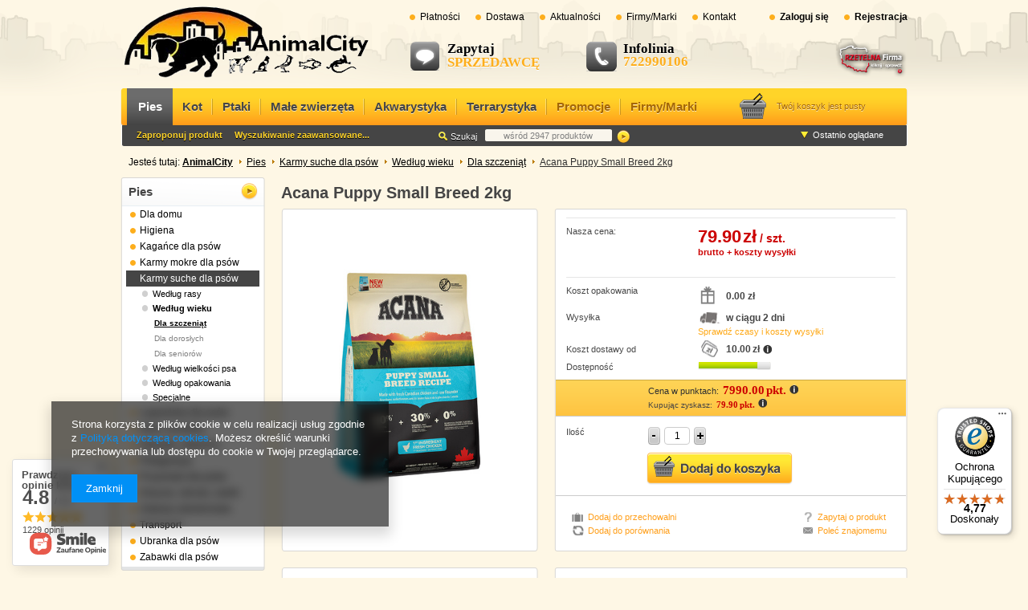

--- FILE ---
content_type: text/html; charset=utf-8
request_url: https://animalcity.pl/product-pol-459-Acana-Puppy-Small-Breed-2kg.html
body_size: 27227
content:
<?xml version="1.0" encoding="UTF-8"?>
<!DOCTYPE html PUBLIC "-//W3C//DTD XHTML 1.0 Transitional//EN" "http://www.w3.org/TR/xhtml1/DTD/xhtml1-transitional.dtd">
<html xmlns="http://www.w3.org/1999/xhtml" lang="pl" xml:lang="pl"><head><meta http-equiv="Content-Type" content="text/html; charset=utf-8" /><meta http-equiv="Content-Language" content="pl" /><title>Acana Puppy Small Breed 2kg | Pies Karmy suche Według wielkości psa Dla małych ras   | sklep zoologiczny AnimalCity</title><meta name="keywords" content="Acana Puppy Small Breed 2kg  Pies Karmy suche Według wielkości psa Dla małych ras Acana  Jednostki miary 1kg Podkategoria Karmy suche Waga opakowania-pies 1,1-3,5kg Wiek psa szczenięta Wielkość psa mały Współczynniki 2      | Pies \ Karmy suche dla psów \ Według wieku \ Dla szczeniąt Pies \ Karmy suche dla psów \ Według wielkości psa \ Dla małych ras  Pies \ Karmy suche dla psów \ Według opakowania \ 1,1-3,5kg Firmy/Marki | karma dla psa, legowiska, smycze, obroże, sklep zoologiczny" /><meta name="description" content="Acana Puppy Small Breed 2kg  | Najwyższej jakości kanadyjska karma przeznaczona dla szczeniąt ras małych (spodziewana waga psa dorosłego do 9 kg). Szczenięta małych ras szybko dorastają i dlatego wymagają diety bogatej w białko i tłuszcze. Opakowanie 2kg.  | Pies \ Karmy suche dla psów \ Według wieku \ Dla szczeniąt Pies \ Karmy suche dla psów \ Według wielkości psa \ Dla małych ras  Pies \ Karmy suche dla psów \ Według opakowania \ 1,1-3,5kg Firmy/Marki | Szeroki asortyment, dostawa gratis, niskie ceny" /><link rel="icon" href="/gfx/pol/favicon.ico" /><link rel="stylesheet" type="text/css" href="/gfx/pol/style.css.gzip?r=1422454817" /><script type="text/javascript" src="/gfx/pol/shop.js.gzip?r=1422454817"></script>
<!--[if IE 7]>
<link rel="stylesheet" type="text/css" href="/gfx/pol/style_SUUgNw==.css" />
<![endif]-->
<meta name="robots" content="index,follow" /><meta name="expires" content="never" /><meta name="distribution" content="global" /><meta name="rating" content="general" /><meta name="Author" content="AnimalCity.pl na bazie IdoSell (www.idosell.com/shop)." />
<!-- Begin LoginOptions html -->

<style>
#client_new_social .service_item[data-name="service_Apple"]:before, 
#cookie_login_social_more .service_item[data-name="service_Apple"]:before,
.oscop_contact .oscop_login__service[data-service="Apple"]:before {
    display: block;
    height: 2.6rem;
    content: url('/gfx/standards/apple.svg?r=1743165583');
}
.oscop_contact .oscop_login__service[data-service="Apple"]:before {
    height: auto;
    transform: scale(0.8);
}
#client_new_social .service_item[data-name="service_Apple"]:has(img.service_icon):before,
#cookie_login_social_more .service_item[data-name="service_Apple"]:has(img.service_icon):before,
.oscop_contact .oscop_login__service[data-service="Apple"]:has(img.service_icon):before {
    display: none;
}
</style>

<!-- End LoginOptions html -->

<!-- Open Graph -->
<meta property="og:type" content="website"><meta property="og:url" content="https://animalcity.pl/product-pol-459-Acana-Puppy-Small-Breed-2kg.html
"><meta property="og:title" content="Acana Puppy Small Breed 2kg"><meta property="og:description" content="Najwyższej jakości kanadyjska karma przeznaczona dla szczeniąt ras małych (spodziewana waga psa dorosłego do 9 kg). Szczenięta małych ras szybko dorastają i dlatego wymagają diety bogatej w białko i tłuszcze. Opakowanie 2kg.
"><meta property="og:site_name" content="AnimalCity.pl"><meta property="og:locale" content="pl_PL"><meta property="og:image" content="https://animalcity.pl/hpeciai/32f8cb02bcab902fbe93ab527a4755e5/pol_pl_Acana-Puppy-Small-Breed-2kg-459_1.jpg"><meta property="og:image:width" content="250"><meta property="og:image:height" content="425"><link rel="manifest" href="https://animalcity.pl/data/include/pwa/1/manifest.json?t=3"><meta name="apple-mobile-web-app-capable" content="yes"><meta name="apple-mobile-web-app-status-bar-style" content="black"><meta name="apple-mobile-web-app-title" content="animalcity.pl"><link rel="apple-touch-icon" href="/data/include/pwa/1/icon-128.png"><link rel="apple-touch-startup-image" href="/data/include/pwa/1/logo-512.png" /><meta name="msapplication-TileImage" content="/data/include/pwa/1/icon-144.png"><meta name="msapplication-TileColor" content="#2F3BA2"><meta name="msapplication-starturl" content="/"><script type="application/javascript">var _adblock = true;</script><script async src="/data/include/advertising.js"></script><script type="application/javascript">var statusPWA = {
                online: {
                    txt: "Połączono z internetem",
                    bg: "#5fa341"
                },
                offline: {
                    txt: "Brak połączenia z internetem",
                    bg: "#eb5467"
                }
            }</script><script async type="application/javascript" src="/ajax/js/pwa_online_bar.js?v=1&r=6"></script>
<!-- End Open Graph -->

<link rel="canonical" href="https://animalcity.pl/product-pol-459-Acana-Puppy-Small-Breed-2kg.html" />


<!-- Begin additional html or js -->


<!--23|1|20-->
<script type="text/javascript" src="/data/include/cms/js/head_produkt.js"></script>
<!--21|1|18-->
<link rel="stylesheet" type="text/css" href="/data/include/cms/css/head_wszystkie.css"/>
<!--
<script type="text/javascript" src="/data/include/cms/js/head_wszystkie.js"></script>
-->

<!-- End additional html or js -->
                <script>
                if (window.ApplePaySession && window.ApplePaySession.canMakePayments()) {
                    var applePayAvailabilityExpires = new Date();
                    applePayAvailabilityExpires.setTime(applePayAvailabilityExpires.getTime() + 2592000000); //30 days
                    document.cookie = 'applePayAvailability=yes; expires=' + applePayAvailabilityExpires.toUTCString() + '; path=/;secure;'
                    var scriptAppleJs = document.createElement('script');
                    scriptAppleJs.src = "/ajax/js/apple.js?v=3";
                    if (document.readyState === "interactive" || document.readyState === "complete") {
                          document.body.append(scriptAppleJs);
                    } else {
                        document.addEventListener("DOMContentLoaded", () => {
                            document.body.append(scriptAppleJs);
                        });  
                    }
                } else {
                    document.cookie = 'applePayAvailability=no; path=/;secure;'
                }
                </script>
                                <script>
                var listenerFn = function(event) {
                    if (event.origin !== "https://payment.idosell.com")
                        return;
                    
                    var isString = (typeof event.data === 'string' || event.data instanceof String);
                    if (!isString) return;
                    try {
                        var eventData = JSON.parse(event.data);
                    } catch (e) {
                        return;
                    }
                    if (!eventData) { return; }                                            
                    if (eventData.isError) { return; }
                    if (eventData.action != 'isReadyToPay') {return; }
                    
                    if (eventData.result.result && eventData.result.paymentMethodPresent) {
                        var googlePayAvailabilityExpires = new Date();
                        googlePayAvailabilityExpires.setTime(googlePayAvailabilityExpires.getTime() + 2592000000); //30 days
                        document.cookie = 'googlePayAvailability=yes; expires=' + googlePayAvailabilityExpires.toUTCString() + '; path=/;secure;'
                    } else {
                        document.cookie = 'googlePayAvailability=no; path=/;secure;'
                    }                                            
                }     
                if (!window.isAdded)
                {                                        
                    if (window.oldListener != null) {
                         window.removeEventListener('message', window.oldListener);
                    }                        
                    window.addEventListener('message', listenerFn);
                    window.oldListener = listenerFn;                                      
                       
                    const iframe = document.createElement('iframe');
                    iframe.src = "https://payment.idosell.com/assets/html/checkGooglePayAvailability.html?origin=https%3A%2F%2Fanimalcity.pl";
                    iframe.style.display = 'none';                                            

                    if (document.readyState === "interactive" || document.readyState === "complete") {
                          if (!window.isAdded) {
                              window.isAdded = true;
                              document.body.append(iframe);
                          }
                    } else {
                        document.addEventListener("DOMContentLoaded", () => {
                            if (!window.isAdded) {
                              window.isAdded = true;
                              document.body.append(iframe);
                          }
                        });  
                    }  
                }
                </script>
                <script>let paypalDate = new Date();
                    paypalDate.setTime(paypalDate.getTime() + 86400000);
                    document.cookie = 'payPalAvailability_PLN=-1; expires=' + paypalDate.getTime() + '; path=/; secure';
                </script><script src="/data/gzipFile/expressCheckout.js.gz"></script></head><body><div id="container" class="projector_page"><div id="layout"><div id="header"><script type="text/javascript">
app_shop.urls.contact = "/contact-pol.html";
</script><script type="text/javascript">

app_shop.vars.currency_format = "###,##0.00";
app_shop.vars.currency_before_value = false;
app_shop.vars.currency_space = true;
app_shop.vars.symbol = "zł";
</script><div id="contact_form" class="product_form_wrapper"><a class="product_form_close" onclick="contact_form.closeFormContactWindow()" title="Kliknij, aby zamknąć okno"></a><div class="product_form_sub"><span class="basket_form_products_label">
					Jeśli chcesz się z nami skontaktować wypełnij poniższy formularz.
				</span><div class="product_form_form"><div class="product_form_form_left">
						Email:
						<img src="/gfx/pol/need.gif?r=1422454816" alt="To pole jest wymagane." title="To pole jest wymagane." /></div><div class="product_form_form_right"><input id="contact_form_yourEmail" class="product_form_input_normal" type="text" onfocus="contact_form.clearError(this);" /><div class="product_form_err">
							Wpisz swój e-mail. 
						</div></div></div><div class="product_form_form"><div class="product_form_form_left">
						Temat:
						<img src="/gfx/pol/need.gif?r=1422454816" alt="To pole jest wymagane." title="To pole jest wymagane." /></div><div class="product_form_form_right"><input id="contact_form_subject" class="product_form_input_normal" type="text" onfocus="contact_form.clearError(this);" /><div class="product_form_err">
							Wpisz temat listu.
						</div></div></div><div class="product_form_form big"><div class="product_form_form_up"><div class="contact_form_content_wrapper"><span class="product_form_form_up_label">
								Treść listu:
							</span><img src="/gfx/pol/need.gif?r=1422454816" alt="To pole jest wymagane." title="To pole jest wymagane." /></div><div class="product_form_form_up_textarea"><textarea cols="52" rows="6" name="body" id="contact_form_content" class="product_form_form_up_textarea" onfocus="contact_form.clearError(this);"></textarea><div class="product_form_err content">
								Wpisz teść listu.
							</div></div><span class="product_form_form_up_warning">
							Gwiazdką oznaczone są pola które musza być wypełnione.
						</span></div></div><a class="contact_form_send" onclick="contact_form.sendContact()" title="Kliknij, aby wysłać wiadomość."></a></div></div><div id="menu_top" style="background: url('/data/gfx/mask/pol/top_1_big.png') top center no-repeat;height:26px;"><div class="ask_seller" onclick="contact_form.showContactForm();"><span class="ask_seller_small">
                   Zapytaj
               </span><span class="ask_seller_big">
                   SPRZEDAWCĘ
               </span></div><a class="phone_line" href="/contact.php"><span class="ask_seller_small" href="/contact.php">
                   Infolinia
               </span><span class="ask_seller_big">722990106</span></a><a title="Kliknij, aby przejść do strony głównej" href="/" target="_self"><img src="/data/gfx/mask/pol/logo_1_big.png" alt="internetowy sklep zoologiczny" /></a></div><div class="n57703_menu_top"><div class="n57703_menu_top_links"><ul><li id="tl_1"><a class="n57703_link_p" href="/Sposoby-platnosci-cterms-pol-21.html" rel="nofollow" title="Płatności" target="_self"><span class="n57703_link" id="menutop_1"><span class="n57703_link_sub">Płatności</span></span></a></li><li id="tl_2"><a class="n57703_link_p" href="http://animalcity.pl/Wysylka-dostawa-cterms-pol-14.html" rel="nofollow" title="Dostawa" target="_self"><span class="n57703_link" id="menutop_2"><span class="n57703_link_sub">Dostawa</span></span></a></li><li id="tl_3"><a class="n57703_link_p" href="http://animalcity.pl/news.php?zone=1" rel="nofollow" title="Aktualności" target="_self"><span class="n57703_link" id="menutop_3"><span class="n57703_link_sub">Aktualności</span></span></a></li><li id="tl_4"><a class="n57703_link_p" href="/producers.php" rel="nofollow" title="Firmy/Marki" target="_self"><span class="n57703_link" id="menutop_4"><span class="n57703_link_sub">Firmy/Marki</span></span></a></li><li id="tl_5" class="fl_last"><a class="n57703_link_p" href="/contact.php" rel="nofollow" title="Kontakt" target="_self"><span class="n57703_link" id="menutop_5"><span class="n57703_link_sub">Kontakt</span></span></a></li></ul></div></div><div id="menu_additional"><a class="sign_in_link" href="/login.php" title="Kliknij, aby przejść do formularza logowania. ">          
					Zaloguj się
				</a><a class="registration_link" href="/client-new.php?register" title="Kliknij, aby przejść do formularza rejestracji.">          
					Rejestracja 
				</a></div><div class="button_bg"><div class="n61565_main_wrapper"><div class="n61565_label_button"><div class="myButtonControllerBack"></div><div class="myButtonController"><div id="myButtonSlidesPrev"></div><div id="myButtonController"></div><div id="myButtonSlidesNext"></div></div></div><div id="myButtonSlides"><div class="n61565_main_outline"><div class="n61565_main"><table><tr><td class="commercial_button"><a class="commercial_button" target="_blank" title=""><img alt="" class="pic" src="/data/include/img/links/1345279033.png?t=1691746068" width="117" height="44" /></a></td></tr></table></div></div><div class="n61565_main_outline"><div class="n61565_main"><table><tr><td class="commercial_button"><a class="commercial_button" target="_blank" href="https://wizytowka.rzetelnafirma.pl/BusinessCard.aspx?banner=02OGA6E8&amp;source=1" title=""><img alt="" class="pic" src="/data/include/img/links/1344688607.png?t=1691746068" width="91" height="48" /></a></td></tr></table></div></div><div class="n61565_main_outline"><div class="n61565_main"><table><tr><td class="commercial_button"><a class="commercial_button" target="" title=""><img alt="" class="pic" src="/data/include/img/links/1344872754.png?t=1691746068" width="102" height="44" /></a></td></tr></table></div></div></div></div></div><div id="menu_basket"><div id="menu_basket_sub"><span class="basket_icon"></span><div id="menu_basket_info"><span class="basket_empty">
							Twój koszyk jest pusty
							</span></div></div><div class="menu_linki_right"></div></div><div class="menu_linki_bottom_54012"><div class="menu_linki_left"></div><div class="menu_linki_middle"><div class="n33024_item"><div class="n33024_item1" id="categoryNr_1"><span href="#" class="n33024_cat_1 actived" id="id_1menu1_menu"><span class="menu_1_txt">Pies</span></span><div class="subcat" id="id_1menu1"><div class="subcat_sub"><div class="subcat_sub2"><table cellpadding="0" cellspacing="10" align="center" class="header_menu"><tr><td style="width:16%;" class="header_menu_1"><div class="label_poz2" id="label_1"><table class="label_poz2_table"><tr><td class="label_poz2_tekst"><a class="subcat_item" href="/pol_m_Pies_Dla-domu-663.html">Dla domu</a></td></tr></table></div><div class="bottom_poz2"></div></td><td style="width:16%;" class="header_menu_2"><div class="label_poz2" id="label_2"><table class="label_poz2_table"><tr><td class="label_poz2_tekst"><a class="subcat_item" href="/pol_m_Pies_Higiena-315.html">Higiena</a></td></tr></table></div><div class="bottom_poz2"></div></td><td style="width:16%;" class="header_menu_3"><div class="label_poz2" id="label_3"><table class="label_poz2_table"><tr><td class="label_poz2_tekst"><a class="subcat_item" href="/pol_m_Pies_Kagance-dla-psow-313.html">Kagańce dla psów</a></td></tr></table></div><div class="bottom_poz2"></div></td><td style="width:16%;" class="header_menu_4"><div class="label_poz2" id="label_4"><table class="label_poz2_table"><tr><td class="label_poz2_tekst"><a class="subcat_item" href="/pol_m_Pies_Karmy-mokre-dla-psow-687.html">Karmy mokre dla psów</a></td></tr></table></div><div class="bottom_poz2"></div></td><td style="width:16%;" class="header_menu_5"><div class="label_poz2" id="label_5"><table class="label_poz2_table"><tr><td class="label_poz2_tekst"><a class="subcat_item" href="/pol_m_Pies_Karmy-suche-dla-psow-308.html">Karmy suche dla psów</a></td></tr></table></div><div class="bottom_poz2"></div></td><td style="width:16%;" class="header_menu_6"><div class="label_poz2" id="label_6"><table class="label_poz2_table"><tr><td class="label_poz2_tekst"><a class="subcat_item" href="/pol_m_Pies_Legowiska-dla-psow-318.html">Legowiska dla psów</a></td></tr></table></div><div class="bottom_poz2"></div></td></tr><tr><td style="width:16%;" class="header_menu_1"><div class="label_poz2" id="label_7"><table class="label_poz2_table"><tr><td class="label_poz2_tekst"><a class="subcat_item" href="/pol_m_Pies_Miski-poidelka-317.html">Miski, poidełka</a></td></tr></table></div><div class="bottom_poz2"></div></td><td style="width:16%;" class="header_menu_2"><div class="label_poz2" id="label_8"><table class="label_poz2_table"><tr><td class="label_poz2_tekst"><a class="subcat_item" href="/pol_m_Pies_Odzywki-witaminy-320.html">Odżywki, witaminy</a></td></tr></table></div><div class="bottom_poz2"></div></td><td style="width:16%;" class="header_menu_3"><div class="label_poz2" id="label_9"><table class="label_poz2_table"><tr><td class="label_poz2_tekst"><a class="subcat_item" href="/pol_m_Pies_Pielegnacja-314.html">Pielęgnacja</a></td></tr></table></div><div class="bottom_poz2"></div></td><td style="width:16%;" class="header_menu_4"><div class="label_poz2" id="label_10"><table class="label_poz2_table"><tr><td class="label_poz2_tekst"><a class="subcat_item" href="/pol_m_Pies_Przysmaki-dla-psow-309.html">Przysmaki dla psów</a></td></tr></table></div><div class="bottom_poz2"></div></td><td style="width:16%;" class="header_menu_5"><div class="label_poz2" id="label_11"><table class="label_poz2_table"><tr><td class="label_poz2_tekst"><a class="subcat_item" href="/pol_m_Pies_Smycze-obroze-szelki-736.html">Smycze, obroże, szelki</a></td></tr></table></div><div class="bottom_poz2"></div></td><td style="width:16%;" class="header_menu_6"><div class="label_poz2" id="label_12"><table class="label_poz2_table"><tr><td class="label_poz2_tekst"><a class="subcat_item" href="/pol_m_Pies_Artykuly-szkoleniowe-321.html">Artykuły szkoleniowe</a></td></tr></table></div><div class="bottom_poz2"></div></td></tr><tr><td style="width:16%;" class="header_menu_1"><div class="label_poz2" id="label_13"><table class="label_poz2_table"><tr><td class="label_poz2_tekst"><a class="subcat_item" href="/pol_m_Pies_Transport-316.html">Transport</a></td></tr></table></div><div class="bottom_poz2"></div></td><td style="width:16%;" class="header_menu_2"><div class="label_poz2" id="label_14"><table class="label_poz2_table"><tr><td class="label_poz2_tekst"><a class="subcat_item" href="/pol_m_Pies_Ubranka-dla-psow-322.html">Ubranka dla psów</a></td></tr></table></div><div class="bottom_poz2"></div></td><td style="width:16%;" class="header_menu_3"><div class="label_poz2" id="label_15"><table class="label_poz2_table"><tr><td class="label_poz2_tekst"><a class="subcat_item" href="/pol_m_Pies_Zabawki-dla-psow-319.html">Zabawki dla psów</a></td></tr></table></div><div class="bottom_poz2"></div></td></tr></table></div></div><div class="subcat_bottom"></div></div></div></div><div class="n33024_item"><div class="n33024_item1" id="categoryNr_2"><span href="#" class="n33024_cat_1" id="id_2menu2_menu"><span class="menu_1_txt">Kot</span></span><div class="subcat" id="id_2menu2"><div class="subcat_sub"><div class="subcat_sub2"><table cellpadding="0" cellspacing="10" align="center" class="header_menu"><tr><td style="width:16%;" class="header_menu_1"><div class="label_poz2" id="label_1"><table class="label_poz2_table"><tr><td class="label_poz2_tekst"><a class="subcat_item" href="/pol_m_Kot_Dla-domu-664.html">Dla domu</a></td></tr></table></div><div class="bottom_poz2"></div></td><td style="width:16%;" class="header_menu_2"><div class="label_poz2" id="label_2"><table class="label_poz2_table"><tr><td class="label_poz2_tekst"><a class="subcat_item" href="/pol_m_Kot_Drapaki-dla-kotow-413.html">Drapaki dla kotów</a></td></tr></table></div><div class="bottom_poz2"></div></td><td style="width:16%;" class="header_menu_3"><div class="label_poz2" id="label_3"><table class="label_poz2_table"><tr><td class="label_poz2_tekst"><a class="subcat_item" href="/pol_m_Kot_Higiena-328.html">Higiena</a></td></tr></table></div><div class="bottom_poz2"></div></td><td style="width:16%;" class="header_menu_4"><div class="label_poz2" id="label_4"><table class="label_poz2_table"><tr><td class="label_poz2_tekst"><a class="subcat_item" href="/pol_m_Kot_Karmy-mokre-325.html">Karmy mokre</a></td></tr></table></div><div class="bottom_poz2"></div></td><td style="width:16%;" class="header_menu_5"><div class="label_poz2" id="label_5"><table class="label_poz2_table"><tr><td class="label_poz2_tekst"><a class="subcat_item" href="/pol_m_Kot_Karmy-suche-750.html">Karmy suche</a></td></tr></table></div><div class="bottom_poz2"></div></td><td style="width:16%;" class="header_menu_6"><div class="label_poz2" id="label_6"><table class="label_poz2_table"><tr><td class="label_poz2_tekst"><a class="subcat_item" href="/pol_m_Kot_Kuwety-dla-kota-333.html">Kuwety dla kota</a></td></tr></table></div><div class="bottom_poz2"></div></td></tr><tr><td style="width:16%;" class="header_menu_1"><div class="label_poz2" id="label_7"><table class="label_poz2_table"><tr><td class="label_poz2_tekst"><a class="subcat_item" href="/pol_m_Kot_Legowiska-dla-kotow-324.html">Legowiska dla kotów</a></td></tr></table></div><div class="bottom_poz2"></div></td><td style="width:16%;" class="header_menu_2"><div class="label_poz2" id="label_8"><table class="label_poz2_table"><tr><td class="label_poz2_tekst"><a class="subcat_item" href="/pol_m_Kot_Miski-poidelka-330.html">Miski, poidełka</a></td></tr></table></div><div class="bottom_poz2"></div></td><td style="width:16%;" class="header_menu_3"><div class="label_poz2" id="label_9"><table class="label_poz2_table"><tr><td class="label_poz2_tekst"><a class="subcat_item" href="/pol_m_Kot_Odzywki-witaminy-332.html">Odżywki, witaminy</a></td></tr></table></div><div class="bottom_poz2"></div></td><td style="width:16%;" class="header_menu_4"><div class="label_poz2" id="label_10"><table class="label_poz2_table"><tr><td class="label_poz2_tekst"><a class="subcat_item" href="/pol_m_Kot_Pielegnacja-327.html">Pielęgnacja</a></td></tr></table></div><div class="bottom_poz2"></div></td><td style="width:16%;" class="header_menu_5"><div class="label_poz2" id="label_11"><table class="label_poz2_table"><tr><td class="label_poz2_tekst"><a class="subcat_item" href="/pol_m_Kot_Przysmaki-dla-kotow-326.html">Przysmaki dla kotów</a></td></tr></table></div><div class="bottom_poz2"></div></td><td style="width:16%;" class="header_menu_6"><div class="label_poz2" id="label_12"><table class="label_poz2_table"><tr><td class="label_poz2_tekst"><a class="subcat_item" href="/pol_m_Kot_Smycze-obroze-szelki-323.html">Smycze, obroże, szelki</a></td></tr></table></div><div class="bottom_poz2"></div></td></tr><tr><td style="width:16%;" class="header_menu_1"><div class="label_poz2" id="label_13"><table class="label_poz2_table"><tr><td class="label_poz2_tekst"><a class="subcat_item" href="/pol_m_Kot_Transport-329.html">Transport</a></td></tr></table></div><div class="bottom_poz2"></div></td><td style="width:16%;" class="header_menu_2"><div class="label_poz2" id="label_14"><table class="label_poz2_table"><tr><td class="label_poz2_tekst"><a class="subcat_item" href="/pol_m_Kot_Zabawki-dla-kota-331.html">Zabawki dla kota</a></td></tr></table></div><div class="bottom_poz2"></div></td><td style="width:16%;" class="header_menu_3"><div class="label_poz2" id="label_15"><table class="label_poz2_table"><tr><td class="label_poz2_tekst"><a class="subcat_item" href="/pol_m_Kot_Zwirki-dla-kotow-334.html">Żwirki dla kotów</a></td></tr></table></div><div class="bottom_poz2"></div></td></tr></table></div></div><div class="subcat_bottom"></div></div></div></div><div class="n33024_item"><div class="n33024_item1" id="categoryNr_3"><span href="#" class="n33024_cat_1" id="id_3menu3_menu"><span class="menu_1_txt">Ptaki</span></span><div class="subcat" id="id_3menu3"><div class="subcat_sub"><div class="subcat_sub2"><table cellpadding="0" cellspacing="10" align="center" class="header_menu"><tr><td style="width:16%;" class="header_menu_1"><div class="label_poz2" id="label_1"><table class="label_poz2_table"><tr><td class="label_poz2_tekst"><a class="subcat_item" href="/pol_m_Ptaki_Higiena-792.html">Higiena</a></td></tr></table></div><div class="bottom_poz2"></div></td><td style="width:16%;" class="header_menu_2"><div class="label_poz2" id="label_2"><table class="label_poz2_table"><tr><td class="label_poz2_tekst"><a class="subcat_item" href="/pol_m_Ptaki_Klatki-dla-ptakow-341.html">Klatki dla ptaków</a></td></tr></table></div><div class="bottom_poz2"></div></td><td style="width:16%;" class="header_menu_3"><div class="label_poz2" id="label_3"><table class="label_poz2_table"><tr><td class="label_poz2_tekst"><a class="subcat_item" href="/pol_m_Ptaki_Miski-poidelka-342.html">Miski, poidełka</a></td></tr></table></div><div class="bottom_poz2"></div></td><td style="width:16%;" class="header_menu_4"><div class="label_poz2" id="label_4"><table class="label_poz2_table"><tr><td class="label_poz2_tekst"><a class="subcat_item" href="/pol_m_Ptaki_Odzywki-witaminy-343.html">Odżywki, witaminy</a></td></tr></table></div><div class="bottom_poz2"></div></td><td style="width:16%;" class="header_menu_5"><div class="label_poz2" id="label_5"><table class="label_poz2_table"><tr><td class="label_poz2_tekst"><a class="subcat_item" href="/pol_m_Ptaki_Pielegnacja-773.html">Pielęgnacja</a></td></tr></table></div><div class="bottom_poz2"></div></td><td style="width:16%;" class="header_menu_6"><div class="label_poz2" id="label_6"><table class="label_poz2_table"><tr><td class="label_poz2_tekst"><a class="subcat_item" href="/pol_m_Ptaki_Pokarm-dla-ptakow-344.html">Pokarm dla ptaków</a></td></tr></table></div><div class="bottom_poz2"></div></td></tr><tr><td style="width:16%;" class="header_menu_1"><div class="label_poz2" id="label_7"><table class="label_poz2_table"><tr><td class="label_poz2_tekst"><a class="subcat_item" href="/pol_m_Ptaki_Przysmaki-dla-ptakow-615.html">Przysmaki dla ptaków</a></td></tr></table></div><div class="bottom_poz2"></div></td><td style="width:16%;" class="header_menu_2"><div class="label_poz2" id="label_8"><table class="label_poz2_table"><tr><td class="label_poz2_tekst"><a class="subcat_item" href="/pol_m_Ptaki_Zabawki-774.html">Zabawki</a></td></tr></table></div><div class="bottom_poz2"></div></td><td style="width:16%;" class="header_menu_3"><div class="label_poz2" id="label_9"><table class="label_poz2_table"><tr><td class="label_poz2_tekst"><a class="subcat_item" href="/pol_m_Ptaki_Zwirki-piaski-podloza-791.html">Żwirki, piaski, podłoża</a></td></tr></table></div><div class="bottom_poz2"></div></td><td style="width:16%;" class="header_menu_4"><div class="label_poz2" id="label_10"><table class="label_poz2_table"><tr><td class="label_poz2_tekst"><a class="subcat_item" href="/pol_m_Ptaki_Transportery-dla-ptakow-839.html">Transportery dla ptaków</a></td></tr></table></div><div class="bottom_poz2"></div></td></tr></table></div></div><div class="subcat_bottom"></div></div></div></div><div class="n33024_item"><div class="n33024_item1" id="categoryNr_4"><span href="#" class="n33024_cat_1" id="id_4menu4_menu"><span class="menu_1_txt">Małe zwierzęta</span></span><div class="subcat" id="id_4menu4"><div class="subcat_sub"><div class="subcat_sub2"><table cellpadding="0" cellspacing="10" align="center" class="header_menu"><tr><td style="width:16%;" class="header_menu_1"><div class="label_poz2" id="label_1"><table class="label_poz2_table"><tr><td class="label_poz2_tekst"><a class="subcat_item" href="/pol_m_Male-zwierzeta_Domki-budki-782.html">Domki, budki</a></td></tr></table></div><div class="bottom_poz2"></div></td><td style="width:16%;" class="header_menu_2"><div class="label_poz2" id="label_2"><table class="label_poz2_table"><tr><td class="label_poz2_tekst"><a class="subcat_item" href="/pol_m_Male-zwierzeta_Higiena-793.html">Higiena</a></td></tr></table></div><div class="bottom_poz2"></div></td><td style="width:16%;" class="header_menu_3"><div class="label_poz2" id="label_3"><table class="label_poz2_table"><tr><td class="label_poz2_tekst"><a class="subcat_item" href="/pol_m_Male-zwierzeta_Klatki-dla-krolikow-i-gryzoni-335.html">Klatki dla królików i gryzoni</a></td></tr></table></div><div class="bottom_poz2"></div></td><td style="width:16%;" class="header_menu_4"><div class="label_poz2" id="label_4"><table class="label_poz2_table"><tr><td class="label_poz2_tekst"><a class="subcat_item" href="/pol_m_Male-zwierzeta_Miski-poidelka-336.html">Miski, poidełka</a></td></tr></table></div><div class="bottom_poz2"></div></td><td style="width:16%;" class="header_menu_5"><div class="label_poz2" id="label_5"><table class="label_poz2_table"><tr><td class="label_poz2_tekst"><a class="subcat_item" href="/pol_m_Male-zwierzeta_Odzywki-witaminy-337.html">Odżywki, witaminy</a></td></tr></table></div><div class="bottom_poz2"></div></td><td style="width:16%;" class="header_menu_6"><div class="label_poz2" id="label_6"><table class="label_poz2_table"><tr><td class="label_poz2_tekst"><a class="subcat_item" href="/pol_m_Male-zwierzeta_Pielegnacja-781.html">Pielęgnacja</a></td></tr></table></div><div class="bottom_poz2"></div></td></tr><tr><td style="width:16%;" class="header_menu_1"><div class="label_poz2" id="label_7"><table class="label_poz2_table"><tr><td class="label_poz2_tekst"><a class="subcat_item" href="/pol_m_Male-zwierzeta_Pokarmy-338.html">Pokarmy</a></td></tr></table></div><div class="bottom_poz2"></div></td><td style="width:16%;" class="header_menu_2"><div class="label_poz2" id="label_8"><table class="label_poz2_table"><tr><td class="label_poz2_tekst"><a class="subcat_item" href="/pol_m_Male-zwierzeta_Przysmaki-dla-krolikow-i-gryzoni-339.html">Przysmaki dla królików i gryzoni</a></td></tr></table></div><div class="bottom_poz2"></div></td><td style="width:16%;" class="header_menu_3"><div class="label_poz2" id="label_9"><table class="label_poz2_table"><tr><td class="label_poz2_tekst"><a class="subcat_item" href="/pol_m_Male-zwierzeta_Smycze-szelki-788.html">Smycze, szelki</a></td></tr></table></div><div class="bottom_poz2"></div></td><td style="width:16%;" class="header_menu_4"><div class="label_poz2" id="label_10"><table class="label_poz2_table"><tr><td class="label_poz2_tekst"><a class="subcat_item" href="/pol_m_Male-zwierzeta_Transportery-783.html">Transportery</a></td></tr></table></div><div class="bottom_poz2"></div></td><td style="width:16%;" class="header_menu_5"><div class="label_poz2" id="label_11"><table class="label_poz2_table"><tr><td class="label_poz2_tekst"><a class="subcat_item" href="/pol_m_Male-zwierzeta_Zabawki-dla-zwierzat-784.html">Zabawki dla zwierząt</a></td></tr></table></div><div class="bottom_poz2"></div></td><td style="width:16%;" class="header_menu_6"><div class="label_poz2" id="label_12"><table class="label_poz2_table"><tr><td class="label_poz2_tekst"><a class="subcat_item" href="/pol_m_Male-zwierzeta_Zwirki-piaski-podloza-790.html">Żwirki, piaski, podłoża</a></td></tr></table></div><div class="bottom_poz2"></div></td></tr></table></div></div><div class="subcat_bottom"></div></div></div></div><div class="n33024_item"><div class="n33024_item1" id="categoryNr_5"><span href="#" class="n33024_cat_1" id="id_5menu5_menu"><span class="menu_1_txt">Akwarystyka</span></span><div class="subcat" id="id_5menu5"><div class="subcat_sub"><div class="subcat_sub2"><table cellpadding="0" cellspacing="10" align="center" class="header_menu"><tr><td style="width:16%;" class="header_menu_1"><div class="label_poz2" id="label_1"><table class="label_poz2_table"><tr><td class="label_poz2_tekst"><a class="subcat_item" href="/pol_m_Akwarystyka_Czysciki-785.html">Czyściki</a></td></tr></table></div><div class="bottom_poz2"></div></td><td style="width:16%;" class="header_menu_2"><div class="label_poz2" id="label_2"><table class="label_poz2_table"><tr><td class="label_poz2_tekst"><a class="subcat_item" href="/pol_m_Akwarystyka_Kotniki-786.html">Kotniki</a></td></tr></table></div><div class="bottom_poz2"></div></td><td style="width:16%;" class="header_menu_3"><div class="label_poz2" id="label_3"><table class="label_poz2_table"><tr><td class="label_poz2_tekst"><a class="subcat_item" href="/pol_m_Akwarystyka_Oswietlenie-akwarium-795.html">Oświetlenie akwarium</a></td></tr></table></div><div class="bottom_poz2"></div></td><td style="width:16%;" class="header_menu_4"><div class="label_poz2" id="label_4"><table class="label_poz2_table"><tr><td class="label_poz2_tekst"><a class="subcat_item" href="/pol_m_Akwarystyka_Pielegnacja-347.html">Pielęgnacja</a></td></tr></table></div><div class="bottom_poz2"></div></td><td style="width:16%;" class="header_menu_5"><div class="label_poz2" id="label_5"><table class="label_poz2_table"><tr><td class="label_poz2_tekst"><a class="subcat_item" href="/pol_m_Akwarystyka_Pokarm-dla-ryb-346.html">Pokarm dla ryb</a></td></tr></table></div><div class="bottom_poz2"></div></td><td style="width:16%;" class="header_menu_6"><div class="label_poz2" id="label_6"><table class="label_poz2_table"><tr><td class="label_poz2_tekst"><a class="subcat_item" href="/pol_m_Akwarystyka_zestawy-850.html">zestawy</a></td></tr></table></div><div class="bottom_poz2"></div></td></tr></table></div></div><div class="subcat_bottom"></div></div></div></div><div class="n33024_item"><div class="n33024_item1" id="categoryNr_6"><span href="#" class="n33024_cat_1" id="id_6menu6_menu"><span class="menu_1_txt">Terrarystyka</span></span><div class="subcat" id="id_6menu6"><div class="subcat_sub"><div class="subcat_sub2"><table cellpadding="0" cellspacing="10" align="center" class="header_menu"><tr><td style="width:16%;" class="header_menu_1"><div class="label_poz2" id="label_1"><table class="label_poz2_table"><tr><td class="label_poz2_tekst"><a class="subcat_item" href="/pol_m_Terrarystyka_Dekoracje-648.html">Dekoracje</a></td></tr></table></div><div class="bottom_poz2"></div></td><td style="width:16%;" class="header_menu_2"><div class="label_poz2" id="label_2"><table class="label_poz2_table"><tr><td class="label_poz2_tekst"><a class="subcat_item" href="/pol_m_Terrarystyka_Domki-kryjowki-665.html">Domki, kryjówki</a></td></tr></table></div><div class="bottom_poz2"></div></td><td style="width:16%;" class="header_menu_3"><div class="label_poz2" id="label_3"><table class="label_poz2_table"><tr><td class="label_poz2_tekst"><a class="subcat_item" href="/pol_m_Terrarystyka_Miski-poidelka-671.html">Miski, poidełka</a></td></tr></table></div><div class="bottom_poz2"></div></td><td style="width:16%;" class="header_menu_4"><div class="label_poz2" id="label_4"><table class="label_poz2_table"><tr><td class="label_poz2_tekst"><a class="subcat_item" href="/pol_m_Terrarystyka_Ogrzewanie-650.html">Ogrzewanie</a></td></tr></table></div><div class="bottom_poz2"></div></td><td style="width:16%;" class="header_menu_5"><div class="label_poz2" id="label_5"><table class="label_poz2_table"><tr><td class="label_poz2_tekst"><a class="subcat_item" href="/pol_m_Terrarystyka_Pokarmy-348.html">Pokarmy</a></td></tr></table></div><div class="bottom_poz2"></div></td><td style="width:16%;" class="header_menu_6"><div class="label_poz2" id="label_6"><table class="label_poz2_table"><tr><td class="label_poz2_tekst"><a class="subcat_item" href="/pol_m_Terrarystyka_Zwirki-piaski-podloza-660.html">Żwirki, piaski, podłoża</a></td></tr></table></div><div class="bottom_poz2"></div></td></tr></table></div></div><div class="subcat_bottom"></div></div></div></div></div><div class="menu_linki2_middle"><div class="n33024_menu2_promotionMenu"><span class="n33024_cat_1"><span class="menu_2_txt">
                            Promocje
			</span></span><div class="menu2_sub dual"><div class="menu2_sub_top dual"></div><div class="menu2_sub_middle"><div class="menu2_cat_wrapper"><span class="menu2_label">
									Promocje wg kategorii
								</span><div class="menu2_cat"><div class="menu2_img"><img class="menu2_img_img" src="/data/gfx/pol/navigation/1_2_i_815.png" /></div><a class="menu2_cat_item" href="/search.php?node=302&amp;promo=y">Pies</a></div><div class="menu2_cat"><div class="menu2_img"><img class="menu2_img_img" src="/data/gfx/pol/navigation/1_2_i_814.png" /></div><a class="menu2_cat_item" href="/search.php?node=303&amp;promo=y">Kot</a></div><div class="menu2_cat"><div class="menu2_img"><img class="menu2_img_img" src="/data/gfx/pol/navigation/1_2_i_834.png" /></div><a class="menu2_cat_item" href="/tra-pol-205-Dostawa-gratis.html">Bezpłatna dostawa</a></div><div class="menu2_cat"><div class="menu2_img"><img class="menu2_img_img" src="" /></div><a class="menu2_cat_item" href="http://animalcity.pl/Przecena-sdiscount-pol.html">Oferta tygodnia</a></div><div class="menu2_cat"><div class="menu2_img"><img class="menu2_img_img" src="" /></div><a class="menu2_cat_item" href="http://animalcity.pl/Produkt-za-punkty-sforpoints-pol.html">Produkty za punkty</a></div><div class="menu2_label_bottom"></div></div><div class="menu2_prod_wrapper"><span class="menu2_label">
									Promocje wg firm/marek
								</span><div class="menu2_producers_wrapper"><a class="menu2_prod_item" href="/search.php?category=&amp;firm=1332191816&amp;promo=y">Acana</a><a class="menu2_prod_item" href="/search.php?category=&amp;firm=1334508286&amp;promo=y">Arion</a><a class="menu2_prod_item" href="/search.php?category=&amp;firm=1332191956&amp;promo=y">Bosch</a><a class="menu2_prod_item" href="/search.php?category=&amp;firm=1332191946&amp;promo=y">Brit</a><a class="menu2_prod_item" href="/search.php?category=&amp;firm=1332192177&amp;promo=y">Eukanuba</a><a class="menu2_prod_item" href="http://animalcity.pl/search.php?text=flexi&amp;pricelimitmin=29.00&amp;pricelimitmax=679.00&amp;day=15&amp;month=04&amp;year=2012&amp;discount=y&amp;category=&amp;firm=&amp;series=&amp;traits%5B1342029811%5D=&amp;traits%5B1342879261%5D=&amp;sort=pr">Flexi</a><a class="menu2_prod_item" href="/search.php?category=&amp;firm=1339595256&amp;promo=y">Kitty City</a><a class="menu2_prod_item" href="/search.php?category=&amp;firm=1332792631&amp;promo=y">Orijen</a><a class="menu2_prod_item" href="/search.php?category=&amp;firm=1339015766&amp;promo=y">Petmate</a><a class="menu2_prod_item" href="/search.php?category=&amp;firm=1333186947&amp;promo=y">Purina CAT CHOW</a><a class="menu2_prod_item" href="/search.php?category=&amp;firm=1333186749&amp;promo=y">Purina DOG CHOW</a><a class="menu2_prod_item" href="/search.php?category=&amp;firm=1333186450&amp;promo=y">Purina PRO PLAN</a><a class="menu2_prod_item" href="/search.php?category=&amp;firm=1331910075&amp;promo=y">Royal Canin</a><a class="menu2_prod_item" href="/search.php?category=&amp;firm=1339535459&amp;promo=y">SportPet</a></div><div class="menu2_label_bottom"></div></div></div><div class="menu2_sub_bottom dual"></div></div></div></div><div class="menu_linki2_middle"><div class="n33024_menu2_producersMenu"><a class="n33024_cat_1"><span class="menu_2_txt">
									Firmy/Marki
								</span></a><div class="menu2_sub"><div class="menu2_sub_top"></div><div class="menu2_producers_middle"><table cellpadding="0" cellspacing="0" align="center" class="producers_table"><tr><td style="width:5%;" class="producers_table_1"><a class="menu2_prod_item_producer" title="Abakus" href="/firm-pol-1339078655-Abakus.html"><img src="/data/lang/pol/producers/gfx/projector/1339078655_1.png" /></a></td><td style="width:5%;" class="producers_table_2"><a class="menu2_prod_item_producer" title="Acana" href="/firm-pol-1332191816-Acana.html"><img src="/data/lang/pol/producers/gfx/projector/1332191816_1.jpg" /></a></td><td style="width:5%;" class="producers_table_3"><a class="menu2_prod_item_producer" title="Adaptil" href="/firm-pol-1404992295-Adaptil.html"><img src="/data/lang/pol/producers/gfx/projector/1404992295_1.gif" /></a></td><td style="width:5%;" class="producers_table_4"><a class="menu2_prod_item_producer" title="Alko" href="/firm-pol-1383078025-Alko.html"><img src="/data/lang/pol/producers/gfx/projector/1383078025_1.png" /></a></td><td style="width:5%;" class="producers_table_5"><a class="menu2_prod_item_producer" title="Almo Nature " href="/firm-pol-1576431502-Almo-Nature.html"><img src="/data/lang/pol/producers/gfx/projector/1576431502_1.jpg" /></a></td><td style="width:5%;" class="producers_table_6"><a class="menu2_prod_item_producer" title="Ami Play" href="/firm-pol-1345132945-Ami-Play.html"><img src="/data/lang/pol/producers/gfx/projector/1345132945_1.gif" /></a></td><td style="width:5%;" class="producers_table_7"><a class="menu2_prod_item_producer" title="AnimalCity" href="/firm-pol-1346613034-AnimalCity.html"><img src="/data/lang/pol/producers/gfx/projector/1346613034_1.png" /></a></td><td style="width:5%;" class="producers_table_8"><a class="menu2_prod_item_producer" title="Animonda" href="/firm-pol-1344797937-Animonda.html"><img src="/data/lang/pol/producers/gfx/projector/1344797937_1.gif" /></a></td><td style="width:5%;" class="producers_table_9"><a class="menu2_prod_item_producer" title="Bamboo" href="/firm-pol-1339794652-Bamboo.html"><img src="/data/lang/pol/producers/gfx/projector/1339794652_1.gif" /></a></td><td style="width:5%;" class="producers_table_10"><a class="menu2_prod_item_producer" title="Bayer" href="/firm-pol-1337093600-Bayer.html"><img src="/data/lang/pol/producers/gfx/projector/1337093600_1.jpg" /></a></td><td style="width:5%;" class="producers_table_11"><a class="menu2_prod_item_producer" title="Beaphar" href="/firm-pol-1333123622-Beaphar.html"><img src="/data/lang/pol/producers/gfx/projector/1333123622_1.jpg" /></a></td><td style="width:5%;" class="producers_table_12"><a class="menu2_prod_item_producer" title="Biodor" href="/firm-pol-1520346367-Biodor.html"><img src="/data/lang/pol/producers/gfx/projector/1520346367_1.png" /></a></td></tr><tr><td style="width:5%;" class="producers_table_1"><a class="menu2_prod_item_producer" title="Bozita" href="/firm-pol-1334680489-Bozita.html"><img src="/data/lang/pol/producers/gfx/projector/1334680489_1.gif" /></a></td><td style="width:5%;" class="producers_table_2"><a class="menu2_prod_item_producer" title="Brit" href="/firm-pol-1332191946-Brit.html"><img src="/data/lang/pol/producers/gfx/projector/1332191946_1.jpg" /></a></td><td style="width:5%;" class="producers_table_3"><a class="menu2_prod_item_producer" title="Butcher's" href="/firm-pol-1342642125-Butchers.html"><img src="/data/lang/pol/producers/gfx/projector/1342642125_1.png" /></a></td><td style="width:5%;" class="producers_table_4"><a class="menu2_prod_item_producer" title="Cat's Best" href="/firm-pol-1333123571-Cats-Best.html"><img src="/data/lang/pol/producers/gfx/projector/1333123571_1.jpg" /></a></td><td style="width:5%;" class="producers_table_5"><a class="menu2_prod_item_producer" title="Catit" href="/firm-pol-1431897633-Catit.html"><img src="/data/lang/pol/producers/gfx/projector/1431897633_1.gif" /></a></td><td style="width:5%;" class="producers_table_6"><a class="menu2_prod_item_producer" title="Certech/Benek" href="/firm-pol-1333123555-Certech-Benek.html"><img src="/data/lang/pol/producers/gfx/projector/1333123555_1.jpg" /></a></td><td style="width:5%;" class="producers_table_7"><a class="menu2_prod_item_producer" title="Chaba" href="/firm-pol-1344077168-Chaba.html"><img src="/data/lang/pol/producers/gfx/projector/1344077168_1.png" /></a></td><td style="width:5%;" class="producers_table_8"><a class="menu2_prod_item_producer" title="Chappi" href="/firm-pol-1333193146-Chappi.html"><img src="/data/lang/pol/producers/gfx/projector/1333193146_1.jpg" /></a></td><td style="width:5%;" class="producers_table_9"><a class="menu2_prod_item_producer" title="Dako-Art" href="/firm-pol-1344008207-Dako-Art.html"><img src="/data/lang/pol/producers/gfx/projector/1344008207_1.png" /></a></td><td style="width:5%;" class="producers_table_10"><a class="menu2_prod_item_producer" title="Dermapharm" href="/firm-pol-1333203286-Dermapharm.html"><img src="/data/lang/pol/producers/gfx/projector/1333203286_1.gif" /></a></td><td style="width:5%;" class="producers_table_11"><a class="menu2_prod_item_producer" title="Dino" href="/firm-pol-1339095639-Dino.html"><img src="/data/lang/pol/producers/gfx/projector/1339095639_1.png" /></a></td><td style="width:5%;" class="producers_table_12"><a class="menu2_prod_item_producer" title="Dolfos" href="/firm-pol-1410605878-Dolfos.html"><img src="/data/lang/pol/producers/gfx/projector/1410605878_1.png" /></a></td></tr><tr><td style="width:5%;" class="producers_table_1"><a class="menu2_prod_item_producer" title="Dolina Noteci" href="/firm-pol-1402140178-Dolina-Noteci.html"><img src="/data/lang/pol/producers/gfx/projector/1402140178_1.png" /></a></td><td style="width:5%;" class="producers_table_2"><a class="menu2_prod_item_producer" title="Eukanuba" href="/firm-pol-1332192177-Eukanuba.html"><img src="/data/lang/pol/producers/gfx/projector/1332192177_1.jpg" /></a></td><td style="width:5%;" class="producers_table_3"><a class="menu2_prod_item_producer" title="Farmina" href="/firm-pol-1338234828-Farmina.html"><img src="/data/lang/pol/producers/gfx/projector/1338234828_1.gif" /></a></td><td style="width:5%;" class="producers_table_4"><a class="menu2_prod_item_producer" title="Feliway" href="/firm-pol-1415046201-Feliway.html"><img src="/data/lang/pol/producers/gfx/projector/1415046201_1.gif" /></a></td><td style="width:5%;" class="producers_table_5"><a class="menu2_prod_item_producer" title="Ferplast" href="/firm-pol-1333123610-Ferplast.html"><img src="/data/lang/pol/producers/gfx/projector/1333123610_1.jpg" /></a></td><td style="width:5%;" class="producers_table_6"><a class="menu2_prod_item_producer" title="Festi" href="/firm-pol-1347809477-Festi.html"><img src="/data/lang/pol/producers/gfx/projector/1347809477_1.gif" /></a></td><td style="width:5%;" class="producers_table_7"><a class="menu2_prod_item_producer" title="Frolic" href="/firm-pol-1333201030-Frolic.html"><img src="/data/lang/pol/producers/gfx/projector/1333201030_1.jpg" /></a></td><td style="width:5%;" class="producers_table_8"><a class="menu2_prod_item_producer" title="Fromm Family" href="/firm-pol-1359050655-Fromm-Family.html"><img src="/data/lang/pol/producers/gfx/projector/1359050655_1.png" /></a></td><td style="width:5%;" class="producers_table_9"><a class="menu2_prod_item_producer" title="Furminator" href="/firm-pol-1394575775-Furminator.html"><img src="/data/lang/pol/producers/gfx/projector/1394575775_1.gif" /></a></td><td style="width:5%;" class="producers_table_10"><a class="menu2_prod_item_producer" title="Gimborn" href="/firm-pol-1338633001-Gimborn.html"><img src="/data/lang/pol/producers/gfx/projector/1338633001_1.gif" /></a></td><td style="width:5%;" class="producers_table_11"><a class="menu2_prod_item_producer" title="Gimpet" href="/firm-pol-1338583359-Gimpet.html"><img src="/data/lang/pol/producers/gfx/projector/1338583359_1.gif" /></a></td><td style="width:5%;" class="producers_table_12"><a class="menu2_prod_item_producer" title="Grande Finale" href="/firm-pol-1350643625-Grande-Finale.html"><img src="/data/lang/pol/producers/gfx/projector/1350643625_1.gif" /></a></td></tr><tr><td style="width:5%;" class="producers_table_1"><a class="menu2_prod_item_producer" title="Herbal Pets" href="/firm-pol-1389727660-Herbal-Pets.html"><img src="/data/lang/pol/producers/gfx/projector/1389727660_1.png" /></a></td><td style="width:5%;" class="producers_table_2"><a class="menu2_prod_item_producer" title="Hill's" href="/firm-pol-1398185102-Hills.html"><img src="/data/lang/pol/producers/gfx/projector/1398185102_1.png" /></a></td><td style="width:5%;" class="producers_table_3"><a class="menu2_prod_item_producer" title="Hobby" href="/firm-pol-1365926524-Hobby.html"><img src="/data/lang/pol/producers/gfx/projector/1365926524_1.png" /></a></td><td style="width:5%;" class="producers_table_4"><a class="menu2_prod_item_producer" title="Kardiff" href="/firm-pol-1385064096-Kardiff.html"><img src="/data/lang/pol/producers/gfx/projector/1385064096_1.gif" /></a></td><td style="width:5%;" class="producers_table_5"><a class="menu2_prod_item_producer" title="Kitty City" href="/firm-pol-1339595256-Kitty-City.html"><img src="/data/lang/pol/producers/gfx/projector/1339595256_1.gif" /></a></td><td style="width:5%;" class="producers_table_6"><a class="menu2_prod_item_producer" title="Kong" href="/firm-pol-1377432267-Kong.html"><img src="/data/lang/pol/producers/gfx/projector/1377432267_1.gif" /></a></td><td style="width:5%;" class="producers_table_7"><a class="menu2_prod_item_producer" title="Maced" href="/firm-pol-1335303352-Maced.html"><img src="/data/lang/pol/producers/gfx/projector/1335303352_1.png" /></a></td><td style="width:5%;" class="producers_table_8"><a class="menu2_prod_item_producer" title="Mako Press" href="/firm-pol-1365926582-Mako-Press.html"><img src="/data/lang/pol/producers/gfx/projector/1365926582_1.png" /></a></td><td style="width:5%;" class="producers_table_9"><a class="menu2_prod_item_producer" title="Mikita" href="/firm-pol-1339096880-Mikita.html"><img src="/data/lang/pol/producers/gfx/projector/1339096880_1.png" /></a></td><td style="width:5%;" class="producers_table_10"><a class="menu2_prod_item_producer" title="Natural" href="/firm-pol-1362434689-Natural.html"><img src="/data/lang/pol/producers/gfx/projector/1362434689_1.gif" /></a></td><td style="width:5%;" class="producers_table_11"><a class="menu2_prod_item_producer" title="Nestor" href="/firm-pol-1344008218-Nestor.html"><img src="/data/lang/pol/producers/gfx/projector/1344008218_1.png" /></a></td><td style="width:5%;" class="producers_table_12"><a class="menu2_prod_item_producer" title="Orijen" href="/firm-pol-1332792631-Orijen.html"><img src="/data/lang/pol/producers/gfx/projector/1332792631_1.jpg" /></a></td></tr><tr><td style="width:5%;" class="producers_table_1"><a class="menu2_prod_item_producer" title="Pedigree" href="/firm-pol-1333192860-Pedigree.html"><img src="/data/lang/pol/producers/gfx/projector/1333192860_1.jpg" /></a></td><td style="width:5%;" class="producers_table_2"><a class="menu2_prod_item_producer" title="Petmate" href="/firm-pol-1339015766-Petmate.html"><img src="/data/lang/pol/producers/gfx/projector/1339015766_1.png" /></a></td><td style="width:5%;" class="producers_table_3"><a class="menu2_prod_item_producer" title="Petstages" href="/firm-pol-1398713003-Petstages.html"><img src="/data/lang/pol/producers/gfx/projector/1398713003_1.png" /></a></td><td style="width:5%;" class="producers_table_4"><a class="menu2_prod_item_producer" title="Pettags" href="/firm-pol-1343397792-Pettags.html"><img src="/data/lang/pol/producers/gfx/projector/1343397792_1.png" /></a></td><td style="width:5%;" class="producers_table_5"><a class="menu2_prod_item_producer" title="Pinokio" href="/firm-pol-1359046656-Pinokio.html"><img src="/data/lang/pol/producers/gfx/projector/1359046656_1.gif" /></a></td><td style="width:5%;" class="producers_table_6"><a class="menu2_prod_item_producer" title="Power of Nature" href="/firm-pol-1357996642-Power-of-Nature.html"><img src="/data/lang/pol/producers/gfx/projector/1357996642_1.gif" /></a></td><td style="width:5%;" class="producers_table_7"><a class="menu2_prod_item_producer" title="Purina CAT CHOW" href="/firm-pol-1333186947-Purina-CAT-CHOW.html"><img src="/data/lang/pol/producers/gfx/projector/1333186947_1.jpg" /></a></td><td style="width:5%;" class="producers_table_8"><a class="menu2_prod_item_producer" title="Purina Friskies" href="/firm-pol-1333201542-Purina-Friskies.html"><img src="/data/lang/pol/producers/gfx/projector/1333201542_1.jpg" /></a></td><td style="width:5%;" class="producers_table_9"><a class="menu2_prod_item_producer" title="Purina PRO PLAN" href="/firm-pol-1333186450-Purina-PRO-PLAN.html"><img src="/data/lang/pol/producers/gfx/projector/1333186450_1.jpg" /></a></td><td style="width:5%;" class="producers_table_10"><a class="menu2_prod_item_producer" title="Rinti" href="/firm-pol-1347306794-Rinti.html"><img src="/data/lang/pol/producers/gfx/projector/1347306794_1.png" /></a></td><td style="width:5%;" class="producers_table_11"><a class="menu2_prod_item_producer" title="Royal Canin" href="/firm-pol-1331910075-Royal-Canin.html"><img src="/data/lang/pol/producers/gfx/projector/1331910075_1.jpg" /></a></td><td style="width:5%;" class="producers_table_12"><a class="menu2_prod_item_producer" title="Sanabelle" href="/firm-pol-1333202543-Sanabelle.html"><img src="/data/lang/pol/producers/gfx/projector/1333202543_1.jpg" /></a></td></tr><tr><td style="width:5%;" class="producers_table_1"><a class="menu2_prod_item_producer" title="Sanicat" href="/firm-pol-1333123581-Sanicat.html"><img src="/data/lang/pol/producers/gfx/projector/1333123581_1.jpg" /></a></td><td style="width:5%;" class="producers_table_2"><a class="menu2_prod_item_producer" title="SportPet" href="/firm-pol-1339535459-SportPet.html"><img src="/data/lang/pol/producers/gfx/projector/1339535459_1.gif" /></a></td><td style="width:5%;" class="producers_table_3"><a class="menu2_prod_item_producer" title="Taste of the Wild" href="/firm-pol-1402768767-Taste-of-the-Wild.html"><img src="/data/lang/pol/producers/gfx/projector/1402768767_1.png" /></a></td><td style="width:5%;" class="producers_table_4"><a class="menu2_prod_item_producer" title="Tivo" href="/firm-pol-1432760789-Tivo.html"><img src="/data/lang/pol/producers/gfx/projector/1432760789_1.jpg" /></a></td><td style="width:5%;" class="producers_table_5"><a class="menu2_prod_item_producer" title="Trixie" href="/firm-pol-1332864314-Trixie.html"><img src="/data/lang/pol/producers/gfx/projector/1332864314_1.jpg" /></a></td><td style="width:5%;" class="producers_table_6"><a class="menu2_prod_item_producer" title="Tropical" href="/firm-pol-1334686693-Tropical.html"><img src="/data/lang/pol/producers/gfx/projector/1334686693_1.png" /></a></td><td style="width:5%;" class="producers_table_7"><a class="menu2_prod_item_producer" title="Trovet" href="/firm-pol-1366304435-Trovet.html"><img src="/data/lang/pol/producers/gfx/projector/1366304435_1.gif" /></a></td><td style="width:5%;" class="producers_table_8"><a class="menu2_prod_item_producer" title="Versele Laga" href="/firm-pol-1362946764-Versele-Laga.html"><img src="/data/lang/pol/producers/gfx/projector/1362946764_1.gif" /></a></td><td style="width:5%;" class="producers_table_9"><a class="menu2_prod_item_producer" title="Vetoquinol " href="/firm-pol-1415483771-Vetoquinol.html"><img src="/data/lang/pol/producers/gfx/projector/1415483771_1.gif" /></a></td><td style="width:5%;" class="producers_table_10"><a class="menu2_prod_item_producer" title="Virbac" href="/firm-pol-1367171979-Virbac.html"><img src="/data/lang/pol/producers/gfx/projector/1367171979_1.gif" /></a></td><td style="width:5%;" class="producers_table_11"><a class="menu2_prod_item_producer" title="Vitakraft" href="/firm-pol-1337802026-Vitakraft.html"><img src="/data/lang/pol/producers/gfx/projector/1337802026_1.gif" /></a></td><td style="width:5%;" class="producers_table_12"><a class="menu2_prod_item_producer" title="Vitapol" href="/firm-pol-1337802786-Vitapol.html"><img src="/data/lang/pol/producers/gfx/projector/1337802786_1.gif" /></a></td></tr><tr><td style="width:5%;" class="producers_table_1"><a class="menu2_prod_item_producer" title="Yarro" href="/firm-pol-1333123602-Yarro.html"><img src="/data/lang/pol/producers/gfx/projector/1333123602_1.jpg" /></a></td><td style="width:5%;" class="producers_table_2"><a class="menu2_prod_item_producer" title="ZiwiPeak" href="/firm-pol-1359053929-ZiwiPeak.html"><img src="/data/lang/pol/producers/gfx/projector/1359053929_1.gif" /></a></td><td style="width:5%;" class="producers_table_3"><a class="menu2_prod_item_producer" title="Zolux" href="/firm-pol-1334686438-Zolux.html"><img src="/data/lang/pol/producers/gfx/projector/1334686438_1.gif" /></a></td><td style="width:5%;" class="producers_table_4"><a class="menu2_prod_item_producer" title="Zuzala" href="/firm-pol-1377889080-Zuzala.html"><img src="/data/lang/pol/producers/gfx/projector/1377889080_1.png" /></a></td></tr></table></div><div class="menu2_sub_bottom"></div></div></div></div></div><form action="search.php" method="get" id="menu_search"><div id="menu_search_sub"><h2>Szukaj</h2><input id="menu_search_text" type="text" name="text" value="wśród 2947 produktów" /><button type="submit">
					Szukaj
				</button><a href="/searching.php" title=""></a></div><div class="menu_search_left_links"><ul><li><a href="/noproduct.php" title="Zaproponuj produkt" target="_self">Zaproponuj produkt</a></li><li><a href="/searching.php" title="Wyszukiwanie zaawansowane..." target="_self">Wyszukiwanie zaawansowane...</a></li></ul></div><div class="menu_search_right_links"><ul><li><a class="menu_search_last_view" onclick="showOstatnioOgladane();">
								Ostatnio oglądane							
							</a></li></ul></div></form><div id="search_products_zone3"><div class="search_products_zone3_wrapper"><span class="search_products_zone3_label">
						Ostatnio oglądane
					</span><a class="search_products_zone3_button" onclick="showOstatnioOgladane();">
						zwiń
					</a><table cellpadding="0" cellspacing="10" align="center" class="search_products_zone3"><tr><td style="width:20%;" class="search_products_zone3_1"><div class="search_products_zone3_product"><a class="search_products_zone3_product_icon" rel="nofollow" href="/product-pol-459-Acana-Puppy-Small-Breed-2kg.html" title="Kliknij, aby zobaczyć szczegółowy opis"><img src="hpeciai/05a60a82b5ed1f3a282ef62924b2d0a6/pol_is_459-459.jpg" alt="Acana Puppy Small Breed 2kg" /></a><div class="search_products_zone3_product_info"><h3><a href="/product-pol-459-Acana-Puppy-Small-Breed-2kg.html" title="Kliknij, aby zobaczyć szczegółowy opis">Acana Puppy Small Breed 2kg</a></h3><div class="search_products_zone3_product_prices"><span class="price">79.90<span class="currency">zł</span></span></div></div></div></td></tr></table></div><div class="search_products_zone3_bottom"></div></div><div id="breadcrumbs"><div xmlns:v="http://rdf.data-vocabulary.org/#" id="breadcrumbs_sub"><h3>Jesteś tutaj:  </h3><ol><li class="bc-main"><span typeof="v:Breadcrumb"><a rel="v:url" property="v:title" href="/">AnimalCity</a></span></li><li data-node-id="c1214553883" class="category bc-item-1"><span typeof="v:Breadcrumb"><a rel="v:url" property="v:title" class="category" href="/pol_m_Pies-302.html">Pies</a></span></li><li data-node-id="c1214553884" class="category bc-item-2"><span typeof="v:Breadcrumb"><a rel="v:url" property="v:title" class="category" href="/pol_m_Pies_Karmy-suche-dla-psow-308.html">Karmy suche dla psów</a></span></li><li data-node-id="718" class="category bc-item-3"><span typeof="v:Breadcrumb"><a rel="v:url" property="v:title" class="category" href="/pol_m_Pies_Karmy-suche-dla-psow_Wedlug-wieku-718.html">Według wieku</a></span></li><li data-node-id="722" class="category bc-active bc-item-4"><span typeof="v:Breadcrumb"><a rel="v:url" property="v:title" class="category" href="/pol_m_Pies_Karmy-suche-dla-psow_Wedlug-wieku_Dla-szczeniat-722.html">Dla szczeniąt</a></span></li><li class="bc-active bc-product-name"><span>Acana Puppy Small Breed 2kg</span></li></ol></div></div></div><div id="page_container"><div id="page"><div id="left"><div id="menu_categories" class="menu_cat_wrapper"><div class="menu_cat_sub"><ul class="menu_category1"><li id="up_1" class="menu_category1_active"><a class="menu_category1" href="/pol_m_Pies-302.html" target="_self" rel="toggle"><span>Pies</span></a><ul class="menu_category2" style="display:block;"><li><a class="menu_category2" href="/pol_m_Pies_Dla-domu-663.html" target="_self"><span>Dla domu</span></a></li><li><a class="menu_category2" href="/pol_m_Pies_Higiena-315.html" target="_self" rel="toggle"><span>Higiena</span></a></li><li><a class="menu_category2" href="/pol_m_Pies_Kagance-dla-psow-313.html" target="_self" rel="toggle"><span>Kagańce dla psów</span></a></li><li><a class="menu_category2" href="/pol_m_Pies_Karmy-mokre-dla-psow-687.html" target="_self" rel="toggle"><span>Karmy mokre dla psów</span></a></li><li class="menu_category2_active"><a class="menu_category2" href="/pol_m_Pies_Karmy-suche-dla-psow-308.html" target="_self" rel="toggle"><span>Karmy suche dla psów</span></a><ul class="menu_category3" style="display:block;"><li><a class="menu_category3" href="/pol_m_Pies_Karmy-suche-dla-psow_Wedlug-rasy-717.html" target="_self" rel="toggle"><span>Według rasy</span></a></li><li class="menu_category3_active"><a class="menu_category3" href="/pol_m_Pies_Karmy-suche-dla-psow_Wedlug-wieku-718.html" target="_self" rel="toggle"><span>Według wieku</span></a><ul class="menu_category4" style="display:block;"><li class="menu_category4_active"><a class="menu_category4" href="/pol_m_Pies_Karmy-suche-dla-psow_Wedlug-wieku_Dla-szczeniat-722.html" target="_self"><span>Dla szczeniąt</span></a></li><li><a class="menu_category4" href="/pol_m_Pies_Karmy-suche-dla-psow_Wedlug-wieku_Dla-doroslych-721.html" target="_self"><span>Dla dorosłych</span></a></li><li><a class="menu_category4" href="/pol_m_Pies_Karmy-suche-dla-psow_Wedlug-wieku_Dla-seniorow-720.html" target="_self"><span>Dla seniorów</span></a></li></ul></li><li><a class="menu_category3" href="/pol_m_Pies_Karmy-suche-dla-psow_Wedlug-wielkosci-psa-719.html" target="_self" rel="toggle"><span>Według wielkości psa</span></a></li><li><a class="menu_category3" href="/pol_m_Pies_Karmy-suche-dla-psow_Wedlug-opakowania-779.html" target="_self" rel="toggle"><span>Według opakowania</span></a></li><li><a class="menu_category3" href="/pol_m_Pies_Karmy-suche-dla-psow_Specjalne-726.html" target="_self" rel="toggle"><span>Specjalne</span></a></li></ul></li><li><a class="menu_category2" href="/pol_m_Pies_Legowiska-dla-psow-318.html" target="_self" rel="toggle"><span>Legowiska dla psów</span></a></li><li><a class="menu_category2" href="/pol_m_Pies_Miski-poidelka-317.html" target="_self" rel="toggle"><span>Miski, poidełka</span></a></li><li><a class="menu_category2" href="/pol_m_Pies_Odzywki-witaminy-320.html" target="_self" rel="toggle"><span>Odżywki, witaminy</span></a></li><li><a class="menu_category2" href="/pol_m_Pies_Pielegnacja-314.html" target="_self" rel="toggle"><span>Pielęgnacja</span></a></li><li><a class="menu_category2" href="/pol_m_Pies_Przysmaki-dla-psow-309.html" target="_self" rel="toggle"><span>Przysmaki dla psów</span></a></li><li><a class="menu_category2" href="/pol_m_Pies_Smycze-obroze-szelki-736.html" target="_self" rel="toggle"><span>Smycze, obroże, szelki</span></a></li><li><a class="menu_category2" href="/pol_m_Pies_Artykuly-szkoleniowe-321.html" target="_self"><span>Artykuły szkoleniowe</span></a></li><li><a class="menu_category2" href="/pol_m_Pies_Transport-316.html" target="_self" rel="toggle"><span>Transport</span></a></li><li><a class="menu_category2" href="/pol_m_Pies_Ubranka-dla-psow-322.html" target="_self" rel="toggle"><span>Ubranka dla psów</span></a></li><li><a class="menu_category2" href="/pol_m_Pies_Zabawki-dla-psow-319.html" target="_self" rel="toggle"><span>Zabawki dla psów</span></a></li></ul></li></ul></div></div><div id="menu_hotspot_zone1"><h2><a href="/Promocja-spromo-pol.html" title="Kliknij, aby zobaczyć wszystkie produkty">
                                    		Promocje
                                    </a></h2><div class="products_wrapper"><div class="product_wrapper"><h3><a class="product_name" href="/product-pol-3111-Purina-Cat-Chow-Special-Care-Sterilized-dwupak-2x15kg.html" title="Purina Cat Chow Special Care Sterilized dwupak 2x15kg">Purina Cat Chow Special Care Sterilized dwupak 2x15kg</a></h3><a class="product_icon" rel="nofollow" href="/product-pol-3111-Purina-Cat-Chow-Special-Care-Sterilized-dwupak-2x15kg.html" title="Purina Cat Chow Special Care Sterilized dwupak 2x15kg"><img src="hpeciai/6ee421b77bb2dc0be5756cc60eea6b33/pol_il_Purina-Cat-Chow-Special-Care-Sterilized-dwupak-2x15kg-3111.jpg" alt="Purina Cat Chow Special Care Sterilized dwupak 2x15kg" /></a><div class="product_prices"><del class="max_price">488,00 zł</del><span class="price">472,00 zł</span><span class="point_price">
                                                  
                                                47200<span class="currency"> PKT</span></span></div></div><div class="product_wrapper"><h3><a class="product_name" href="/product-pol-3110-Purina-Cat-Chow-Special-Care-Urinary-Tract-Health-dwupak-2x15kg.html" title="Purina Cat Chow Special Care Urinary Tract Health dwupak 2x15kg">Purina Cat Chow Special Care Urinary Tract Health dwupak 2x15kg</a></h3><a class="product_icon" rel="nofollow" href="/product-pol-3110-Purina-Cat-Chow-Special-Care-Urinary-Tract-Health-dwupak-2x15kg.html" title="Purina Cat Chow Special Care Urinary Tract Health dwupak 2x15kg"><img src="hpeciai/5fe38915cfb254de2f692a292752fb32/pol_il_Purina-Cat-Chow-Special-Care-Urinary-Tract-Health-dwupak-2x15kg-3110.jpg" alt="Purina Cat Chow Special Care Urinary Tract Health dwupak 2x15kg" /></a><div class="product_prices"><del class="max_price">488,00 zł</del><span class="price">472,00 zł</span><span class="point_price">
                                                  
                                                47200<span class="currency"> PKT</span></span></div></div><div class="product_wrapper"><h3><a class="product_name" href="/product-pol-2959-Brit-Care-Adult-Small-Breed-Lamb-Rice-dwupak-2x7-5kg.html" title="Brit Care Adult Small Breed Lamb &amp; Rice dwupak 2x7,5kg">Brit Care Adult Small Breed Lamb & Rice dwupak 2x7,5kg</a></h3><a class="product_icon" rel="nofollow" href="/product-pol-2959-Brit-Care-Adult-Small-Breed-Lamb-Rice-dwupak-2x7-5kg.html" title="Brit Care Adult Small Breed Lamb &amp; Rice dwupak 2x7,5kg"><img src="hpeciai/2aded2a32735996dd6dd378f3d82f0e5/pol_il_Brit-Care-Adult-Small-Breed-Lamb-Rice-dwupak-2x7-5kg-2959.jpg" alt="Brit Care Adult Small Breed Lamb &amp; Rice dwupak 2x7,5kg" /></a><div class="product_prices"><del class="max_price">288,00 zł</del><span class="price">278,00 zł</span><span class="point_price">
                                                  
                                                27800<span class="currency"> PKT</span></span></div></div></div></div><div id="menu_insurances"></div><div id="menu_buttons3"><h2>Reklama strefa 3</h2><div class="menu_button_wrapper"><a target="_self" href="http://animalcity.pl/Wysylka-dostawa-cterms-pol-14.html" title=""><img alt="" style="width:115px;height:76px;" src="/data/include/img/links/1343398287.jpg?t=1691746068" /></a></div><div class="menu_button_wrapper"><a target="_self" href="http://animalcity.pl/stocks.php" title=""><img alt="" style="width:115px;height:76px;" src="/data/include/img/links/1343398304.jpg?t=1691746068" /></a></div><div class="menu_button_wrapper"><a target="_self" href="http://animalcity.pl/tra-pol-205-Dostawa-gratis.html" title=""><img alt="" style="width:115px;height:76px;" src="/data/include/img/links/1343398319.jpg?t=1691746068" /></a></div><div class="menu_button_wrapper"><a target="_self" href="http://animalcity.pl/Rabaty-clinks-pol-19.html" title=""><img alt="" style="width:115px;height:76px;" src="/data/include/img/links/1343398335.jpg?t=1691746068" /></a></div><div class="menu_button_wrapper"><a target="_self" href="http://animalcity.pl/Przecena-sdiscount-pol.html" title=""><img alt="" style="width:115px;height:76px;" src="/data/include/img/links/1343398359.jpg?t=1691746068" /></a></div><div class="menu_button_wrapper"><a target="_self" href="http://animalcity.pl/Pomagamy-Schronisku-Psitulmnie-z-Zabrza-clinks-pol-18.html" title=""><img alt="" style="width:115px;height:76px;" src="/data/include/img/links/1343398372.jpg?t=1691746068" /></a></div></div><div id="menu_buttons2"><h2>Reklama strefa 2</h2></div></div><div id="middle"><div id="middle_sub"><div class="middle_top"></div><div id="projector_productname"><div class="projector_productname_label"><h1>Acana Puppy Small Breed 2kg</h1></div></div><script type="text/javascript">
$(function(){
if($('#container.projector_page div.menu_messages_message').size())
    $('#container.projector_page #projector_productname div.projector_productname_label').css({'margin-top':'0'});
})
</script><script type="text/javascript">            
            var  client_login = 'false'
        
    
    var  client_points = '0'; 
    var  shop_currency = 'zł'; 
		
            var product_data = {   
                "currency":"zł",   
                "product_type":"product_item",   
                
                "unit":"szt.",
                    
                "unit_sellby":"1",
                "unit_precision":"0",    
				"sizes":{
                
                    "onesize":
                    {
                       
							"type":"onesize",
						
							"priority":"0",
						
							"description":"uniwersalny",
						
							"name":"uniw",
						
							"amount":"-1",
						
							"amount_mo":"-1",
						
							"amount_mw":"0",
						
							"amount_mp":"0",
						
						   "availability":{ 
							   
									   "delivery_days":"2",
									   "delivery_date":"2026-01-24",
									   "days":"2",
									   "visible":"y",
									   "status_description":"Produkt dostępny",
									   "status_gfx":"/data/lang/pol/available_graph/graph_1_7.png",
									   "status":"order",
									   "minimum_stock_of_product":"2"
						   },
						   "delivery":{ 
							   
									   "undefined":"false",
									   "shipping":"10.00",
									   "shipping_formatted":"10,00 zł",
									   "limitfree":"149.00",
									   "limitfree_formatted":"149,00 zł",
									   "shipping_change":"10.00",
									   "shipping_change_formatted":"10,00 zł",
									   "change_type":"up"
						   },
						   "price":{ 
							   
									   "value":"79.90",
									   "price_formatted":"79,90 zł",
									   "price_net":"73.98",
									   "price_net_formatted":"73,98 zł",
									   "points_recive":"79.90",
									   "vat":"8",
									   "worth":"79.90",
									   "worth_net":"73.98",
									   "worth_formatted":"79,90 zł",
									   "worth_net_formatted":"73,98 zł",
									   "points":"7990",
									   "points_sum":"7990",
									   "basket_enable":"y",
									   "special_offer":"false",
									   "rebate_code_active":"n",
									   "priceformula_error":"false"
						   },
						   "weight":{ 
							   
									   "g":"2000",
									   "kg":"2"
						   } 
                    } 
                }     
                }   		
        </script><form id="projector_form" action="basketchange.php" method="post"><input id="projector_product_hidden" type="hidden" name="product" value="459" /><input id="projector_mode_hidden" type="hidden" name="mode" value="1" /><div class="product_info_wrapper"><div class="photos_wrapper_top"></div><div class="product_info"><input type="hidden" name="size" value="onesize" /><div class="product_section prices" id="projector_prices_wrapper" itemprop="offers" itemscope="" itemtype="http://schema.org/Offer"><div class="product_section_sub"><div class="projector_line_top"></div><div id="projector_price_srp_wrapper" style="display:none;"></div><div id="projector_price_wrapper"><label class="projector_label">
                                        Nasza cena:                                             
                                    </label><del class="projector_price_maxprice" id="projector_price_maxprice" style="display:none;"></del><div class="projector_price_value_wrapper" id="projector_price_value_wrapper"><strong class="projector_price_value" id="projector_price_value"><span class="price">79.90</span><span class="projector_currency">zł</span><span class="currency" style="display:none;">PLN</span></strong><meta itemprop="priceCurrency" content="PLN" /><meta itemprop="price" content="79.90" /><small class="projector_price_unit_sep">
                                             /                            
                                        </small><small class="projector_price_unit_sellby" id="projector_price_unit_sellby">1</small><small class="projector_price_unit" id="projector_price_unit">szt.</small><div class="price_gross_info">
                                            brutto
                                            
                                                 + 
                                                <a class="shipping_info" target="blank" title="Sprawdź czasy i koszty wysyłki" href="/pol-delivery.html">

                                                    koszty wysyłki
                                                </a></div><div class="product_section yousave_bundle"><span class="projector_price_yousave" id="projector_price_yousave" style="display:none;"></span></div></div></div></div><span style="display:none;"><link itemprop="availability" href="http://schema.org/InStock" />In stock
                            </span></div><div class="product_section prices"><div class="product_section_sub"><div class="projector_line_bottom"></div><div id="projector_wrapper_info"><label class="projector_label">Koszt opakowania</label><div class="projector_wrapper_info" id="projector_wrapper_info_value"><p>0.00 zł</p></div></div><div id="projector_delivery_info"><label class="projector_label">Wysyłka</label><div class="projector_delivery_days" id="projector_delivery_days">
										w ciągu 
										2 dni
									
									</div><div class="projector_shipping_info" id="projector_shipping_info"><a class="shipping_info" target="blank" title="Sprawdź czasy i koszty wysyłki" href="/pol-delivery.html">
                                                

                                                Sprawdź czasy i koszty wysyłki
                                            </a></div></div><div id="projector_delivery_cost"><label class="projector_label">Koszt dostawy od</label><span class="projector_price">10.00<span class="projector_currency">zł</span></span></div><div id="projector_delivery_availability"><label class="projector_label">Dostępność</label><img id="projector_status_gfx" class="projector_status_gfx" src="/data/lang/pol/available_graph/graph_1_7.png" /></div><div class="tell_availability" id="projector_tell_availability"><a href="#showAvabilityDialog" class="projector_tell_availability" id="projector_tell_availability" onclick="showAvabilityDialog();return false;">Powiadom mnie o dostępności produktu</a></div></div></div><div class="product_section yousave_bundle" id="projector_yousave_bundle_wrapper"><div class="product_section_sub"><div class="projector_price_yousave" id="projector_price_yousave" style="display:none;"></div></div></div><div class="product_section points" id="projector_points_wrapper"><div class="product_section_sub"><div class="projector_price_points_wrapper" id="projector_price_points_wrapper"><label class="projector_price_points_wrapper">
								Cena w punktach:
							</label><span class="projector_price_points" id="projector_price_points">7990<span class="projector_currency">pkt. </span></span></div><div class="projector_price_points_recive_wrapper" id="projector_price_points_recive_wrapper"><label class="projector_price_points_recive_wrapper">
								Kupując zyskasz:
							</label><span class="projector_points_recive_points" id="projector_points_recive_points">79.90<span class="projector_currency">pkt.</span></span></div><button id="projector_button_points_basket" type="submit" name="forpoints" value="1"></button></div></div><div class="product_section buttons" id="projector_buy_section"><div class="product_section_sub"><div class="projector_number" id="projector_number_cont"><label class="projector_label">
							Ilość
						</label><button id="projector_number_down" class="projector_number_down" type="button">
                            -
                        </button><input class="projector_number" name="number" id="projector_number" value="1" /><button id="projector_number_up" class="projector_number_up" type="button">
                            +
                        </button></div><div class="projector_buttons_right" id="projector_buttons"><button class="projector_butttons_buy" id="projector_button_basket" type="submit" title="Dodaj produkt do koszyka">
                        Dodaj do koszyka
                    </button></div></div></div><div class="projector_links"><a href="#add_favorite" class="projector_buttons_obs" id="projector_button_observe" onclick="$('#projector_mode_hidden').val(2);$('#projector_form').submit();" title="Dodaj do przechowalni">
                        Dodaj do przechowalni
                    </a><span class="projector_ask_trigger">Zapytaj o produkt</span><a class="projector_prodstock_compare" href="settings.php?comparers=add&amp;product=459" title="Dodaj do porównania">
                        Dodaj do porównania
                    </a><span class="projector_tellfriend_trigger">Poleć znajomemu</span></div></div><div class="photos_wrapper_bottom"></div></div><div class="photos_wrapper"><div class="icons"></div><div class="photos_top"></div><div class="photos"><div class="projector_description"><ul><li>Najwyższej jakości kanadyjska karma przeznaczona dla szczeniąt ras małych (spodziewana waga psa dorosłego do 9 kg). Szczenięta małych ras szybko dorastają i dlatego wymagają diety bogatej w białko i tłuszcze. Opakowanie 2kg.</li><li></li></ul></div><p>
                                            Kliknij na zdjęcie, aby je powiększyć
                                        </p><a href="/hpeciai/32f8cb02bcab902fbe93ab527a4755e5/pol_pl_Acana-Puppy-Small-Breed-2kg-459_1.jpg" class="projector_medium_image" id="projector_image_1" onclick="Popup.show('/hpeciai/32f8cb02bcab902fbe93ab527a4755e5/pol_pl_Acana-Puppy-Small-Breed-2kg-459_1.jpg');return false;"><img alt="Acana Puppy Small Breed 2kg" title="Kliknij na zdjęcie, aby je powiększyć" src="/hpeciai/3113e3833d0a3fd8c2e9bcaaa8c49dd7/pol_pm_Acana-Puppy-Small-Breed-2kg-459_1.jpg" /></a></div><div class="photos_bottom"></div></div><div class="product_info_top"><table class="product_info_top"><tr><td class="product_info_top_left"><div class="projector_firmLogo_wrapper"><div class="projector_firmLogo_top"></div><div class="projector_firmLogo_middle"><table><tr><td class="firm_logo"><a class="firmlogo" href="/firm-pol-1332191816-Acana.html"><img src="/data/lang/pol/producers/gfx/projector/1332191816_1.jpg" alt="Acana" title="Acana" /></a></td></tr></table></div><div class="projector_firmLogo_wrapper_bottom"></div></div></td><td class="product_info_top_right"><table class="product_info_top_right"><tr><td class="product_info_top_right_left_top"></td></tr><tr><td class="product_info_top_right_left_middle"><div class="product_info_top_right_left_middle"><span class="projector_info_wrapper_middle_label">
									Informacje o produkcie
									</span><div class="producer"><span>Firma/Marka: </span><a title="Kliknij, by zobaczyć wszystkie produkty tej firmy/marki" href="/firm-pol-1332191816-Acana.html"><span>Acana</span></a></div></div></td></tr><tr><td class="product_info_top_right_left_bottom"></td></tr></table></td></tr></table></div><div class="product_bookmarlets"></div><div class="clearBoth"></div></form><div id="projector_rebatenumber_tip_copy" style="display:none;"><img class="projector_rebatenumber_tip" src="/gfx/pol/help_tip.png?r=1422454816" /></div><div id="alert_cover" class="projector_alert_55916" style="display:none" onclick="Alertek.hide_alert();"></div><script type="text/javascript">
                     projectorObj.projectorInit(projectorInitObject);
        </script><script type="text/javascript" class="ajaxLoad">
     var bundle_title =   "Cena towarów poza zestawem";
    bundleInit();
    
</script><div class="n58676"><div id="tabs_58676"></div></div><div class="clearBoth"></div><script type="text/javascript">
initHovers('tabs_58676',optionsHovers('0',''),'true');
</script><div class="component_projector_longdescription" id="component_projector_longdescription"><div class="n65717_main"><div class="n65717_sub"><div class="n65717_label"><span class="projector_label">
		                    PEŁEN OPIS
		                </span></div><div class="n65717_desc"><p style="text-align: left;"><span style="font-family: arial, helvetica, sans-serif; font-size: 10pt;">Szczenięta małych ras szybko dorastają i dlatego wymagają diety bogatej w białko i tłuszcze pochodzące ze składników mięsnych wysokiej jakości.</span></p>
<p style="text-align: left;"><span style="font-family: arial, helvetica, sans-serif; font-size: 10pt;">Dlatego ACANA PUPPY SMALL BREED przygotowana jest<span> </span><strong>z najlepszych mięsnych składników</strong><span> </span>(65%). Zawiera mięso kurczaka, całe jaja, ziemniaki Burbank, stornię poławianą w naturalnym środowisku oraz owoce i warzywa z doliny Okanagan. Wszystkie składniki dostarczane są ŚWIEŻE każdego dnia, niezrównane pod względem jakości i smaku.</span></p>
<p style="text-align: left;"> </p>
<p style="text-align: left;"><span style="font-family: arial, helvetica, sans-serif; font-size: 10pt;"><strong>Duża zawartość białka i niewielka węglowodanów</strong><span> </span>idealnie odzwierciedla naturalną dietę psów.  ACANA nie zawiera białego ryżu, pszenicy czy kukurydzy, które często wywołują alergie. Jedynym zbożem jest parowany owies – zboże hipoalergiczne, o niskim indeksie glikemicznym.</span></p>
<p style="text-align: left;"> </p>
<p style="text-align: left;"><span style="font-family: arial, helvetica, sans-serif; font-size: 10pt;">Produkowana wyłącznie w nagradzanej fabryce w Albercie w Kanadzie, karma ACANA PUPPY SMALL BREDD zapewni Twojemu psu zdrowie, siłę i witalność.</span></p>
<p style="text-align: left;"> </p>
<ul style="text-align: left;">
<li><span style="font-family: arial, helvetica, sans-serif; font-size: 10pt;">unikalna formuła "Trzy Świeże Białka" - 65% mięsa, 20% regionalnych owoców i warzyw, oraz 15% owsa o niskim indeksie glikemicznym;</span></li>
<li><span style="font-family: arial, helvetica, sans-serif; font-size: 10pt;">wolne od prebiotyków i hormonów świeże mięso kurczaków hodowanych na lokalnych farmach;</span></li>
<li><span style="font-family: arial, helvetica, sans-serif; font-size: 10pt;">stornia poławiana przy North Vancouver Island, pakowany z lodem i dostarczany w stanie świeżym;</span></li>
<li><span style="font-family: arial, helvetica, sans-serif; font-size: 10pt;">doskonałe białko jaj klasy A dostarczane z farm w Calgary, Alberta.</span></li>
</ul>
<p style="text-align: left;"> </p>
<p style="text-align: left;"><span style="background-color: #ffefd5;"><strong><span style="font-family: arial, helvetica, sans-serif; font-size: 10pt;">SKŁADNIKI:</span></strong></span></p>
<p style="text-align: left;"><span style="font-family: arial, helvetica, sans-serif; font-size: 10pt;"><span>świeże mięso kurczaka (18%), dehydratyzowany kurczak (18%), cała czerwona soczewica, cały groch zielony, świeże organy kurczaka (wątroba, serce) (7%), tłuszcz z kurczaka (7%), dehydratyzowany indyk (4%), jaja (4%), surowa flądra (4%), dehydratyzowany śledź (4%), olej rybny (3%), cała zielona soczewica, cała ciecierzyca, cały groch żółty, włókno grochu, skrobia grochowa, surowa wątroba indyka (1%), sól, suszony kelp, świeża cała dynia, świeża cała dynia piżmowa, świeża cała marchew, świeże całe jabłka, świeże całe gruszki, świeża cała cukinia, suszony korzeń cykorii, świeży jarmuż, świeży szpinak, świeże liście rzepy, świeże liście buraków, świeża cała żurawina, świeże całe borówki, świeże całe jagody saskatoon, kurkuma, ostropest plamisty, korzeń łopianu, lawenda, korzeń prawoślazu lekarskiego, owoce dzikiej róży. Dodatki (na kg): dodatki technologiczne: ekstrakt tokoferolu z olejów roślinnych: 121 mg, kwas cytrynowy: 40 mg. Dodatki sensoryczne: ekstrakt z rozmarynu: 80 mg. Dodatki żywieniowe: 3a890 chlorek choliny (cholina): 700 mg, 3b606 (cynk): 112,5 mg, 3b406 (miedź): 11 mg, 3a821 witamina B1: 25 mg, 3a841 witamina B5: 8 mg, 3a831 witamina B6: 7,5 mg, 3a672a witamina A: 3750 IU, 3a671 witamina D3: 500 IU, 3a700 witamina E: 50 IU. Dodatki zootechniczne: 4b1707 Enterococcus faecium NCIMB 10415 2.2x10^6 CFU.</span></span></p>
<p style="text-align: left;"> </p>
<p style="text-align: left;"><span style="background-color: #ffefd5;"><strong><span style="font-family: arial, helvetica, sans-serif; font-size: 10pt;">GWARANTOWANA ANALIZA:</span></strong></span></p>
<p style="text-align: left;"><span style="font-family: arial, helvetica, sans-serif; font-size: 10pt;">Białko (min.) 33 %, Tłuszcz (min.) 20 %, Włókno (max.) 54 %, Wilgotność (max.) 12 %, Wapń / Fosfor (min.) 1.6 % / 1.1%, Omega-6 / Omega-3 (min.) 2.5 % / 0.9 %, DHA / EPA (min.) 0.4 % / 0.4 %, Glukozamina (min.) 1400 mg/kg, Chondroityna (min.) 900 mg/kg</span></p>
<p style="text-align: left;"> </p>
<p style="text-align: left;"><span style="background-color: #ffefd5;"><strong><span style="font-family: arial, helvetica, sans-serif; font-size: 10pt;">ROZKŁAD KALORII:</span></strong></span></p>
<p style="text-align: left;"><span style="font-family: arial, helvetica, sans-serif; font-size: 10pt;">Energia metaboliczna <span class="csA16174BA">3660 kcal / kg (439 kcal na 250 ml / 120 g</span><span class="csDC4A80">)</span></span></p></div></div></div></div><div class="component_projector_opinions" id="component_projector_opinions"><div class="n59718_label"><span class="n59718_label">Opinie użytkowników</span></div><div class="n59718_main1"><div class="n59718_sub"><div id="n54150_hidden" class="hidden_55773"><div class="n56197_login"><span class="n56197_login">Aby móc ocenić produkt lub dodać opinię, musisz być <a href="/login.php" title="Kliknij, aby przejść do strony logowania">zalogowany</a>.</span></div></div></div></div></div><div class="component_projector_askforproduct" id="component_projector_askforproduct_not"><a id="askforproduct" href="#askforproduct_close"></a><form action="settings.php" class="projector_askforproduct" method="post"><div class="n61389_label"><span class="n61389_label">
            Zapytaj o produkt:
        </span></div><div class="n61389_main"><div class="n61389_sub"><h3 class="n61389_desc">
                Jeżeli powyższy opis jest dla Ciebie niewystarczający, prześlij nam swoje pytanie odnośnie tego produktu. Postaramy się odpowiedzieć tak szybko jak tylko będzie to możliwe.
            </h3><input type="hidden" name="question_product_id" value="459" /><input type="hidden" name="question_action" value="add" /><div class="form"><div class="n61389_left2"><span class="title_email">E-mail:</span></div><div class="n61389_right2"><input id="askforproduct_email" class="n61389_form" type="text" name="question_email" value="" /><img src="/gfx/pol/need.gif?r=1422454816" alt="To pole jest wymagane do złożenia zamówienia." /></div></div><div class="form" id="form_textarea2"><div class="n61389_left3"><span class="title_pytanie">Pytanie:</span></div><div class="n61389_right3"><textarea class="n61389_body" id="n56188_question" name="product_question" rows="6" cols="52"></textarea><img src="/gfx/pol/need.gif?r=1422454816" alt="To pole jest wymagane do złożenia zamówienia." /></div></div><div class="n61389_submit"><input class="btn-small n61389_submit" type="submit" value="" /></div><div class="n61389_legend">
                    pola oznaczone - 
                    <img src="/gfx/pol/need.gif?r=1422454816" alt="To pole jest wymagane do złożenia zamówienia." /> - są wymagane 
                </div></div></div></form></div><script type="text/javascript">
var txt_askforproduct_email = 'Wprowadź poprawny adres e-mail';
var txt_askforproduct_product = 'Wprowadź pytanie do produktu';
askforproduct.init();
</script><div class="component_projector_suggestproduct" id="component_projector_suggestproduct_not"><a id="suggestproduct" href="#suggestproduct_close"></a><form action="contact.php" class="projector_suggestproduct" method="post"><div class="n56183_label"><span class="n56183_label">
			Poleć ten produkt:
		</span></div><div class="n56183_main"><div class="n56183_sub"><h3 class="n56183_desc">
				Jeżeli chcesz poinformować swojego znajomego o produkcie, który Twoim zdaniem może go zainteresować, skorzystaj z poniższego formularza.
			</h3><div class="form"><div class="n56183_left1"><span class="title_do">Do:</span></div><div class="n56183_right1"><input type="hidden" name="product" value="459" /><input maxlength="255" class="n56183_form" id="projector_suggestproduct_to" type="text" name="to" /><img src="/gfx/pol/need.gif?r=1422454816" alt="To pole jest wymagane do złożenia zamówienia." /></div></div><div class="n56183_desc">
				Możesz podać więcej adresów e-mail, rozdzielając je przecinkami
			</div><div class="form"><div class="n56183_left2"><span class="title_podpis">Podpis:</span></div><div class="n56183_right2"><input id="projector_suggestproduct_firstname" class="n56183_form" type="text" name="firstname" value="" /><img src="/gfx/pol/need.gif?r=1422454816" alt="To pole jest wymagane do złożenia zamówienia." /></div></div><div class="form" id="form_textarea"><div class="n56183_left3"><span class="title_tresc">Treść:</span></div><div class="n56183_right3"><textarea class="n56183_body" id="projector_suggestproduct_body" name="body" rows="6" cols="52">Znalazłem coś wartego uwagi. Wydawało mi się, że ten produkt może być dla Ciebie interesujący, więc przesyłam Ci link do niego.</textarea><img src="/gfx/pol/need.gif?r=1422454816" alt="To pole jest wymagane do złożenia zamówienia." /></div></div><div class="n56183_submit"><input class="btn-small n56183_submit" type="submit" value="" /></div><div class="n56183_legend">
                    pola oznaczone - 
                    <img src="/gfx/pol/need.gif?r=1422454816" alt="To pole jest wymagane do złożenia zamówienia." /> - są wymagane 
                </div></div></div></form></div><div id="projector_associated_zone1"><div class="product_zone_label"><h2>
						Zobacz także
					</h2></div><div id="SlidesPrevProjectorZone1" class="slides_prev"></div><div class="hotspot_projector_middle"><div id="SlidesProjectorZone1" class="products_wrapper"><div class="product_wrapper"><a class="product_icon" rel="nofollow" href="/product-pol-467-Acana-Adult-Small-Breed-6kg.html" title="Kliknij, aby zobaczyć szczegółowy opis"><img src="hpeciai/77620c486dfe93d9717dd69004488351/pol_il_467-467.jpg" alt="Acana Adult Small Breed 6kg" /></a><h3><a class="product_name" href="/product-pol-467-Acana-Adult-Small-Breed-6kg.html" title="Kliknij, aby zobaczyć szczegółowy opis">Acana Adult Small Breed 6kg</a></h3><div class="product_prices"><span class="price">199.00<span class="currency">zł</span></span><span class="point_price">
                                                  
                                                19900<span class="currency"> PKT</span></span></div></div><div class="product_wrapper"><a class="product_icon" rel="nofollow" href="/product-pol-2761-Acana-Adult-Small-Breed-dwupak-2x6kg.html" title="Kliknij, aby zobaczyć szczegółowy opis"><img src="hpeciai/77620c486dfe93d9717dd69004488351/pol_il_2761-2761.jpg" alt="Acana Adult Small Breed dwupak 2x6kg" /></a><h3><a class="product_name" href="/product-pol-2761-Acana-Adult-Small-Breed-dwupak-2x6kg.html" title="Kliknij, aby zobaczyć szczegółowy opis">Acana Adult Small Breed dwupak 2x6kg</a></h3><div class="product_prices"><span class="price">388.00<span class="currency">zł</span></span><span class="point_price">
                                                  
                                                38800<span class="currency"> PKT</span></span></div></div><div class="product_wrapper"><a class="product_icon" rel="nofollow" href="/product-pol-4866-Acana-Adult-Small-Breed-340g.html" title="Kliknij, aby zobaczyć szczegółowy opis"><img src="hpeciai/77620c486dfe93d9717dd69004488351/pol_il_Acana-Adult-Small-Breed-340g-4866.jpg" alt="Acana Adult Small Breed 340g" /></a><h3><a class="product_name" href="/product-pol-4866-Acana-Adult-Small-Breed-340g.html" title="Kliknij, aby zobaczyć szczegółowy opis">Acana Adult Small Breed 340g</a></h3><div class="product_prices"><span class="price">24.90<span class="currency">zł</span></span><span class="point_price">
                                                  
                                                2490<span class="currency"> PKT</span></span></div></div><div class="product_wrapper"><a class="product_icon" rel="nofollow" href="/product-pol-466-Acana-Adult-Small-Breed-2kg.html" title="Kliknij, aby zobaczyć szczegółowy opis"><img src="hpeciai/a23a42eedd62a4d52a7032d7025746ad/pol_il_466-466.jpg" alt="Acana Adult Small Breed 2kg" /></a><h3><a class="product_name" href="/product-pol-466-Acana-Adult-Small-Breed-2kg.html" title="Kliknij, aby zobaczyć szczegółowy opis">Acana Adult Small Breed 2kg</a></h3><div class="product_prices"><span class="price">79.90<span class="currency">zł</span></span><span class="point_price">
                                                  
                                                7990<span class="currency"> PKT</span></span></div></div></div></div><div id="SlidesNextProjectorZone1" class="slides_next"></div><div class="hotspot_projector_bottom"></div></div><script type="text/javascript" class="ajaxLoad">
        
        var Popup_enclosures = new Object();
		 var basecount = '1';
        var baseurl= 'http://animalcity.pl/';
     
</script><div id="show_popup_photo" style="display:none;" onmouseover="document.getElementById('popup_next_prev').style.display='block';" onmouseout="document.getElementById('popup_next_prev').style.display='none';"><a href="#" id="show_popup_photo_close" class="projector_photo_close_55916"><img src="/gfx/pol/zamknij.gif?r=1422454816" alt="Zamknij" class="projector_photo_close_55916" /></a><div class="projector_showpopup_poprznext_55916" id="popup_next_prev"><a href="Javascript:void(0);" class="projector_showpopup_previous_55916" onclick="Popup.prev_img();return false;"></a><a href="Javascript:void(0);" class="projector_showpopup_next_55916" onclick="Popup.next_img();return false;"></a></div><div id="show_popup_photo_sub"><img id="big_photo" alt="Acana Puppy Small Breed 2kg" class="projector_big_photo_55916" src="/hpeciai/6658e9d1873427bcdc49af474c203e06/pol_ps_Acana-Puppy-Small-Breed-2kg-459_1.jpg" /></div></div><div id="cover" style="display:none"></div><script type="text/javascript">
$(function(){
Popup.cloneLayers();
});
</script><div class="middle_bottom"></div></div></div><div id="right"><div id="menu_hotspot_zone3"><h2><a href="/search.php?last_visited=y" title=""></a></h2><div class="products_wrapper"><a class="product_icon" rel="nofollow" href="/product-pol-459-Acana-Puppy-Small-Breed-2kg.html" title=""><img src="hpeciai/05a60a82b5ed1f3a282ef62924b2d0a6/pol_is_459-459.jpg" alt="Acana Puppy Small Breed 2kg" /></a></div></div></div><div style="clear:both;"></div></div></div><div id="footer"><div class="menu_newsletter_wrapper"><div class="menu_newsletter" id="menu_newsletter"><h2>
Newsletter
</h2><span class="newsletter_more_info">
	Bądź na bieżąco z nowościami!
</span><form action="settings.php" method="post"><input id="mailing_action" name="mailing_action" value="add" type="hidden" /><input name="mailing_email" type="text" value="Twój e-mail" /><a href="#add_newsletter" class="add_newsletter" title="Kliknij, by dodać swój adres e-mail z naszej bazy"></a><a href="#remove_newsletter" class="remove_newsletter" title="Kliknij, by usunąć swój adres e-mail z naszej bazy">
			Zrezygnuj z newslettera
			</a><a class="menu_newsletter_rss" href="main.php?mode=RSS&amp;lang=pol" title="rssAnimalCity.pl"><img src="/gfx/pol/rss.png?r=1422454816" alt="rss" /><span>Dodaj nasz kanał RSS</span></a></form></div></div><div id="footer_links"><div class="footer_label">
			Obsługa klienta
			</div><div id="footer_links_sub"><ul class="footer_links" id="links_footer_1"><li><h2><span>INFORMACJE</span></h2><ul class="footer_links_sub"><li><h3><a href="/O-nas-cabout-pol-3.html" target="_self">O nas</a></h3></li><li><h3><a href="/contact.php" target="_self">Kontakt</a></h3></li><li><h3><a href="/Regulamin-cterms-pol-26.html" target="_self">Regulamin</a></h3></li><li><h3><a href="/Polityka-prywatnosci-cabout-pol-10.html" target="_self">Polityka prywatności</a></h3></li><li><h3><a href="/Wysylka-dostawa-cterms-pol-14.html" target="_self">Wysyłka, dostawa</a></h3></li><li><h3><a href="/stocks.php" target="_self">Odbiór osobisty</a></h3></li></ul></li></ul><ul class="footer_links" id="links_footer_2"><li><h2><span>POMOC</span></h2><ul class="footer_links_sub"><li><h3><a href="/Jak-kupowac-chelp-pol-2.html" target="_self">Jak kupować</a></h3></li><li><h3><a href="/Sposoby-platnosci-cterms-pol-21.html" target="_self">Sposoby płatności</a></h3></li><li><h3><a href="/order-open.php" target="_self">Status zamówienia</a></h3></li><li><h3><a href="/searching.php" target="_self">Wyszukiwarka</a></h3></li><li><h3><a href="/sitemap.php" target="_self">Mapa strony</a></h3></li></ul></li></ul><ul class="footer_links" id="links_footer_3"><li><h2><span>MOJE KONTO</span></h2><ul class="footer_links_sub"><li><h3><a href="/signin.php" target="_self">Logowanie/rejestracja</a></h3></li><li><h3><a href="/client-orders.php" target="_self">Moje zamówienia</a></h3></li><li><h3><a href="/login.php" target="_self">Historia transakcji</a></h3></li><li><h3><a href="/basketedit.php?mode=2" target="_self">Przechowalnia</a></h3></li><li><h3><a href="/basketedit.php?mode=1" target="_self">Koszyk</a></h3></li></ul></li></ul><ul class="footer_links" id="links_footer_4"><li><h2><span>OKAZJE</span></h2><ul class="footer_links_sub"><li><h3><a href="/search.php?promo=y" target="_self">Promocje</a></h3></li><li><h3><a href="/search.php?newproducts=y" target="_self">Nowości</a></h3></li><li><h3><a href="/search.php?bestseller=y" target="_self">Bestsellery</a></h3></li><li><h3><a href="http://animalcity.pl/Przecena-sdiscount-pol.html" target="_self">Oferta tygodnia</a></h3></li><li><h3><a href="/tra-pol-205-Dostawa-gratis.html" target="_self">Produkty z dostawą gratis</a></h3></li></ul></li></ul></div><div class="footer_baners"><div class="menu_button_wrapper"><img alt="" style="width:102px;height:44px;" src="/data/include/img/links/1344872521.png?t=1691746068" /></div><div class="menu_button_wrapper"><a target="_blank" href="https://wizytowka.rzetelnafirma.pl/BusinessCard.aspx?banner=02OGA6E8&amp;source=1" title=""><img alt="" style="width:84px;height:44px;" src="/data/include/img/links/1344875611.gif?t=1691746068" /></a></div><div class="menu_button_wrapper"><a target="_self" href="http://animalcity.pl/Polityka-prywatnosci-cabout-pol-10.html" title=""><img alt="" style="width:91px;height:43px;" src="/data/include/img/links/1345374473.png?t=1691746068" /></a></div><div class="menu_button_wrapper"><img alt="" style="width:117px;height:44px;" src="/data/include/img/links/1345278689.png?t=1691746068" /></div><div class="menu_button_wrapper"><img alt="" style="width:140px;height:38px;" src="/data/include/img/links/1338134948.png?t=1691746068" /></div><div class="menu_button_wrapper"><a target="_blank" href="http://psitulmnie.pl/links.php" title=""><img alt="" style="width:44px;height:40px;" src="/data/include/img/links/1345357521.png?t=1691746068" /></a></div><div class="menu_button_wrapper"><iframe src="//www.facebook.com/plugins/likebox.php?href=http%3A%2F%2Fwww.facebook.com%2Fanimalcity.co&amp;width=940&amp;height=215&amp;colorscheme=light&amp;show_faces=true&amp;border_color=orange&amp;stream=false&amp;header=true" scrolling="no" frameborder="0" style="border:none; overflow:hidden; width:940px; height:220px;" allowTransparency="true"></iframe></div></div><div class="fotter_bottom"></div></div><div class="n60972_main"><div class="n60972_main_s"><div class="platnosci_54388"><div id="kontaktBanner">
	<span class="kontaktBanner">722-990-106</span>
	<div id="kontaktBanner_text">
		<p>Skype: animalcity.sklep<br /> Jesteśmy codziennie 10:00-22:00</p>
	</div>
</div><div id="wyroznia">
	<div id="wyroznia_link">
		<span>atrakcyjne ceny</span>
		<span>szeroki asortyment</span>
		<span>profesjonalna obsługa</span>
	</div>
</div>
<a target="_blank" href="http://www.facebook.com/AnimalCity.co" title=""><img alt="" style="width:230px;height:76px;" src="/data/include/img/links/1338199063.png?t=1691746068" /></a><span></span></div><a class="n53399_iailogo" target="_blank" href="https://www.idosell.com/pl/?utm_source=clientShopSite&amp;utm_medium=Label&amp;utm_campaign=PoweredByBadgeLink" title="Sklepy internetowe"><img class="n53399_iailogo" src="/ajax/poweredby_IdoSell_Shop_black.svg?v=1" alt="Sklepy internetowe" /></a></div><div class="footer_additions" id="n58182_footer_additions"><span class="footer_comments"></span></div></div><script type="text/javascript">
var instalment_currency = 'zł';

		var koszyk_raty = parseFloat(0.00);
	
		var basket_count = 0;
	</script></div></div></div><a id="opinions_badge" class="opinions_badge " target="_blank" href="https://zaufaneopinie.smile.pl/animalcity.pl">
    <div class="opinions_badge__close">
<svg width="18" height="18" viewBox="0 0 18 18" fill="none" xmlns="http://www.w3.org/2000/svg">
<mask id="mask0_620_3560" style="mask-type:alpha" maskUnits="userSpaceOnUse" x="0" y="0" width="18" height="18">
<rect width="18" height="18" fill="#D9D9D9"/>
</mask>
<g mask="url(#mask0_620_3560)">
<path d="M6.3 12.7499L5.25 11.6999L7.95 8.99993L5.25 6.31868L6.3 5.26868L9 7.96868L11.6812 5.26868L12.7313 6.31868L10.0312 8.99993L12.7313 11.6999L11.6812 12.7499L9 10.0499L6.3 12.7499Z" fill="#4F4F4F"/>
</g>
</svg>
    </div>
    <div class="opinions_badge__alt">Prawdziwe opinie klientów</div>
    <div class="opinions_badge__info">
		<span class="opinions_badge__notes">
					4.8
					<small>/ 5.0</small>
				</span>
				<span>
        <span class="opinions_badge__stars">
            <svg width="15" height="15" viewBox="0 0 15 15" fill="none" xmlns="http://www.w3.org/2000/svg">
                <path d="M2.9041 14.6953L4.08477 9.59121L0.125 6.1582L5.35625 5.7041L7.39062 0.890625L9.425 5.7041L14.6562 6.1582L10.6965 9.59121L11.8771 14.6953L7.39062 11.9889L2.9041 14.6953Z"
          fill="#FFBA27"/>
            </svg>
            <svg width="15" height="15" viewBox="0 0 15 15" fill="none" xmlns="http://www.w3.org/2000/svg">
                <path d="M2.9041 14.6953L4.08477 9.59121L0.125 6.1582L5.35625 5.7041L7.39062 0.890625L9.425 5.7041L14.6562 6.1582L10.6965 9.59121L11.8771 14.6953L7.39062 11.9889L2.9041 14.6953Z"
          fill="#FFBA27"/>
            </svg>
            <svg width="15" height="15" viewBox="0 0 15 15" fill="none" xmlns="http://www.w3.org/2000/svg">
                <path d="M2.9041 14.6953L4.08477 9.59121L0.125 6.1582L5.35625 5.7041L7.39062 0.890625L9.425 5.7041L14.6562 6.1582L10.6965 9.59121L11.8771 14.6953L7.39062 11.9889L2.9041 14.6953Z"
          fill="#FFBA27"/>
            </svg>
            <svg width="15" height="15" viewBox="0 0 15 15" fill="none" xmlns="http://www.w3.org/2000/svg">
                <path d="M2.9041 14.6953L4.08477 9.59121L0.125 6.1582L5.35625 5.7041L7.39062 0.890625L9.425 5.7041L14.6562 6.1582L10.6965 9.59121L11.8771 14.6953L7.39062 11.9889L2.9041 14.6953Z"
          fill="#FFBA27"/>
            </svg>
            <svg width="15" height="15" viewBox="0 0 15 15" fill="none" xmlns="http://www.w3.org/2000/svg">
                <path d="M2.9041 14.6953L4.08477 9.59121L0.125 6.1582L5.35625 5.7041L7.39062 0.890625L9.425 5.7041L14.6562 6.1582L10.6965 9.59121L11.8771 14.6953L7.39062 11.9889L2.9041 14.6953Z"
          fill="#FFBA27"/>
            </svg>
				</span>
        <span class="opinions_badge__count">1229 opinii</span>
        </span>
    </div>
    <div class="opinions_badge__icon"><svg width="97" height="29" viewBox="0 0 97 29" fill="none" xmlns="http://www.w3.org/2000/svg">
                      <path d="M1.06263 9.63437C1.28985 4.87945 5.04478 1.04952 9.79824 0.793599C11.6382 0.694541 13.3984 0.628445 14.6046 0.64759C15.7664 0.666032 17.4423 0.740964 19.2083 0.836047C24.0478 1.09661 27.8845 4.99529 28.0959 9.83715C28.1788 11.7355 28.2406 13.4645 28.2406 14.404C28.2406 15.328 28.1809 17.0221 28.1 18.8922C27.8881 23.7934 23.9646 27.7181 19.0628 27.9158C17.2791 27.9878 15.6319 28.0399 14.6046 28.0399C13.5599 28.0399 11.8741 27.986 10.0556 27.9122C5.19252 27.7147 1.28084 23.8488 1.05313 18.9871C0.969245 17.1961 0.908447 15.5149 0.908447 14.404C0.908447 13.2516 0.973872 11.4916 1.06263 9.63437Z" fill="#E8594B"/>
                      <path d="M21.1093 11.9766L19.8704 12.4771C19.7109 12.5418 19.5432 12.5744 19.3724 12.5744C19.0063 12.5744 18.6522 12.42 18.4016 12.1506C18.1523 11.8831 18.0236 11.5195 18.0493 11.1534L18.1429 9.82088L17.2832 8.79858C17.0923 8.57126 16.9969 8.29308 16.9837 8.008H8.83734C7.36167 8.008 6.15601 9.21366 6.15601 10.6956V18.1682C6.15601 19.6502 7.36167 20.8495 8.83734 20.8495H10.8782L10.8342 22.0991C10.8217 22.6078 11.0917 23.0725 11.5438 23.3111C11.7385 23.4116 11.9457 23.4618 12.1592 23.4618C12.4355 23.4618 12.7118 23.3676 12.9441 23.1918L16.0587 20.8495H19.6506C21.1263 20.8495 22.3319 19.6502 22.3319 18.1682V12.4708L21.1093 11.9766ZM14.5561 16.4225H11.26C10.9479 16.4225 10.6948 16.1694 10.6948 15.8573C10.6948 15.5453 10.9479 15.2922 11.26 15.2922H14.5561C14.8682 15.2922 15.1212 15.5453 15.1212 15.8573C15.1212 16.1694 14.8682 16.4225 14.5561 16.4225ZM17.4779 13.5678H11.2612C10.9491 13.5678 10.6961 13.3148 10.6961 13.0027C10.6961 12.6906 10.9491 12.4375 11.2612 12.4375H17.4779C17.79 12.4375 18.0431 12.6906 18.0431 13.0027C18.0431 13.3148 17.79 13.5678 17.4779 13.5678Z" fill="white"/>
                      <path d="M21.4359 5.69966L22.3458 7.15587L24.0117 7.57095C24.288 7.64002 24.3967 7.97409 24.2139 8.19261L23.11 9.50754L23.2299 11.22C23.25 11.5038 22.9656 11.711 22.7012 11.6043L21.1094 10.9606L19.5175 11.6043C19.2538 11.711 18.9687 11.5044 18.9888 11.22L19.1087 9.50754L18.0048 8.19261C17.8214 7.97472 17.9307 7.64002 18.207 7.57095L19.8729 7.15587L20.7828 5.69966C20.9329 5.4579 21.2852 5.4579 21.4359 5.69966Z" fill="white"/>
                      <path d="M44.9998 2.43411L44.2976 5.89815C43.5252 5.43004 41.8166 5.10236 40.7165 5.10236C39.5463 5.10236 38.9377 5.31301 38.9377 5.92156C38.9377 7.51315 45.5849 6.41308 45.5849 11.4219C45.5849 14.2774 43.4082 16.0562 39.5697 16.0562C37.8142 16.0562 36.1524 15.7286 35.146 15.237L35.4268 11.6091C36.2929 12.1709 38.1419 12.639 39.6867 12.639C40.974 12.639 41.606 12.4518 41.606 11.773C41.606 10.0878 34.9587 11.2112 34.9587 6.27264C34.9587 3.51077 37.1589 1.68512 40.6229 1.68512C41.957 1.68512 43.9231 1.94259 44.9998 2.43411ZM62.48 15.8222H58.7351V9.80691C58.7351 8.89408 58.2904 8.58981 57.6116 8.58981C57.2137 8.58981 56.652 8.73024 56.2775 8.9409V15.8222H52.5326V9.80691C52.5326 8.89408 52.0879 8.58981 51.4091 8.58981C51.0112 8.58981 50.4495 8.73024 50.075 8.9409V15.8222H46.3301V5.59388L50.075 5.45344V6.24924C50.5197 5.87475 51.0346 5.61728 51.5964 5.45344C51.9708 5.33642 52.3687 5.2896 52.7666 5.2896C54.054 5.2896 55.1072 5.78112 55.7158 6.76416C56.652 5.73431 57.7052 5.2896 58.9692 5.2896C61.0289 5.2896 62.48 6.43648 62.48 9.03452V15.8222ZM65.5586 0.585056C66.6821 0.585056 67.4779 1.40426 67.4779 2.48092C67.4779 3.60439 66.6821 4.42359 65.5586 4.42359C64.3883 4.42359 63.5457 3.60439 63.5457 2.48092C63.5457 1.40426 64.3883 0.585056 65.5586 0.585056ZM67.3842 5.45344V15.8222H63.6393V5.59388L67.3842 5.45344ZM72.3049 0.982954V15.8222H68.56V1.12339L72.3049 0.982954ZM82.9834 11.6091H76.8979C77.249 12.4283 78.1384 12.8028 79.7768 12.8028C80.7131 12.8028 82.0472 12.5454 82.843 12.1241L82.9834 15.2838C82.1408 15.7754 80.596 16.0562 79.496 16.0562C75.1659 16.0562 72.9658 13.9497 72.9658 10.6495C72.9658 7.39612 75.2361 5.2896 78.2789 5.2896C81.0641 5.2896 83.1004 6.928 83.1004 9.92394C83.1004 10.3452 83.0536 11.0474 82.9834 11.6091ZM78.3023 7.93445C77.4128 7.93445 76.9213 8.543 76.7575 9.54944H79.6364V9.29198C79.6364 8.44937 79.1449 7.93445 78.3023 7.93445Z" fill="#4F4F4F"/>
                      <path d="M39.6007 24.1095L39.4942 25.3875H34.542V24.1947L37.7476 20.3288H34.6592V19.0615H39.409V20.2542L36.2141 24.1095H39.6007ZM44.225 25.3875H42.9364V25.0254C42.5956 25.2917 42.095 25.4834 41.5306 25.4834C40.4869 25.4834 39.9224 24.9509 39.9224 24.0776C39.9224 23.1297 40.6466 22.6292 41.7755 22.6292C42.1909 22.6292 42.6488 22.7144 42.8938 22.8209V22.5653C42.8938 22.0115 42.5636 21.7985 41.8181 21.7985C41.2963 21.7985 40.6999 21.9476 40.3591 22.1393L40.3058 20.9465C40.7531 20.7335 41.3815 20.6057 42.0205 20.6057C43.4476 20.6057 44.225 21.1808 44.225 22.4801V25.3875ZM42.8938 24.3012V23.6303C42.6914 23.5344 42.3719 23.4705 42.1057 23.4705C41.5625 23.4705 41.275 23.6409 41.275 24.0563C41.275 24.429 41.5199 24.5781 41.9885 24.5781C42.3187 24.5781 42.6914 24.461 42.8938 24.3012ZM49.3975 20.6696V25.3875H48.0449V24.9935C47.5976 25.3343 47.1503 25.4834 46.6285 25.4834C45.6593 25.4834 45.0203 24.9615 45.0203 23.79V20.7335L46.3729 20.6696V23.5025C46.3729 24.0563 46.6604 24.2799 47.129 24.2799C47.4379 24.2799 47.7574 24.1628 48.0449 23.9924V20.7335L49.3975 20.6696ZM53.0806 18.71L53.0274 19.8815C52.9209 19.8389 52.7398 19.8176 52.6014 19.8176C52.0902 19.8176 51.8133 20.0412 51.8133 20.5631V20.7015H52.9741L52.8783 21.8624H51.8133V25.3875H50.4501V21.8624H49.8111V20.7015H50.4501V20.5418C50.4501 19.2851 51.2382 18.6355 52.4523 18.6355C52.644 18.6355 52.9209 18.6568 53.0806 18.71ZM57.4497 25.3875H56.1611V25.0254C55.8203 25.2917 55.3197 25.4834 54.7553 25.4834C53.7116 25.4834 53.1471 24.9509 53.1471 24.0776C53.1471 23.1297 53.8713 22.6292 55.0002 22.6292C55.4156 22.6292 55.8735 22.7144 56.1185 22.8209V22.5653C56.1185 22.0115 55.7883 21.7985 55.0428 21.7985C54.521 21.7985 53.9246 21.9476 53.5838 22.1393L53.5305 20.9465C53.9778 20.7335 54.6062 20.6057 55.2452 20.6057C56.6723 20.6057 57.4497 21.1808 57.4497 22.4801V25.3875ZM56.1185 24.3012V23.6303C55.9161 23.5344 55.5966 23.4705 55.3304 23.4705C54.7872 23.4705 54.4997 23.6409 54.4997 24.0563C54.4997 24.429 54.7446 24.5781 55.2132 24.5781C55.5434 24.5781 55.9161 24.461 56.1185 24.3012ZM62.6648 25.3875H61.3122V22.5866C61.3122 22.0328 61.0247 21.8091 60.5454 21.8091C60.2366 21.8091 59.8851 21.9263 59.5976 22.1073V25.3875H58.245V20.7335L59.5976 20.6696V21.1062C60.0449 20.7654 60.5135 20.6057 61.046 20.6057C62.0151 20.6057 62.6648 21.1275 62.6648 22.299V25.3875ZM67.6143 23.3747H64.611C64.7388 23.9604 65.2606 24.2906 66.1233 24.2906C66.6025 24.2906 67.2202 24.1521 67.5823 23.9285L67.6356 25.0893C67.2628 25.3343 66.5599 25.4834 66.0274 25.4834C64.1956 25.4834 63.1839 24.5249 63.1839 23.0232C63.1839 21.5642 64.1956 20.6057 65.5375 20.6057C66.7729 20.6057 67.6675 21.3725 67.6675 22.6718C67.6675 22.8528 67.6462 23.151 67.6143 23.3747ZM65.5482 21.5855C64.9944 21.5855 64.6323 21.9689 64.5577 22.5972H66.4002V22.4588C66.4002 21.9369 66.07 21.5855 65.5482 21.5855ZM73.2473 18.9656C75.1749 18.9656 76.5594 20.3501 76.5594 22.2245C76.5594 24.0989 75.1749 25.4834 73.2473 25.4834C71.3303 25.4834 69.9351 24.0989 69.9351 22.2245C69.9351 20.3501 71.3303 18.9656 73.2473 18.9656ZM73.2473 24.216C74.3336 24.216 75.0897 23.3747 75.0897 22.2245C75.0897 21.0743 74.3336 20.2329 73.2473 20.2329C72.1716 20.2329 71.4048 21.0636 71.4048 22.2245C71.4048 23.3747 72.1716 24.216 73.2473 24.216ZM81.8083 22.9913C81.8083 24.429 80.8285 25.4834 79.4547 25.4834C79.05 25.4834 78.7411 25.4195 78.4855 25.2917V27.3578H77.133V20.7335L78.4855 20.6696V21.0104C78.805 20.7548 79.2097 20.6057 79.7103 20.6057C80.8818 20.6057 81.8083 21.5109 81.8083 22.9913ZM80.4025 23.0339C80.4025 22.2671 80.0085 21.7772 79.2736 21.7772C78.9861 21.7772 78.6879 21.8624 78.4855 22.0221V24.1841C78.6559 24.248 78.9328 24.3119 79.1991 24.3119C79.9339 24.3119 80.4025 23.822 80.4025 23.0339ZM83.0204 18.5503C83.4464 18.5503 83.7446 18.8591 83.7446 19.2745C83.7446 19.6898 83.4464 20.0093 83.0204 20.0093C82.5838 20.0093 82.2643 19.6898 82.2643 19.2745C82.2643 18.8591 82.5838 18.5503 83.0204 18.5503ZM83.6807 20.6696V25.3875H82.3282V20.7335L83.6807 20.6696ZM88.9062 25.3875H87.5536V22.5866C87.5536 22.0328 87.2661 21.8091 86.7868 21.8091C86.478 21.8091 86.1265 21.9263 85.839 22.1073V25.3875H84.4864V20.7335L85.839 20.6696V21.1062C86.2863 20.7654 86.7549 20.6057 87.2874 20.6057C88.2565 20.6057 88.9062 21.1275 88.9062 22.299V25.3875ZM90.4051 18.5503C90.8311 18.5503 91.1293 18.8591 91.1293 19.2745C91.1293 19.6898 90.8311 20.0093 90.4051 20.0093C89.9684 20.0093 89.6489 19.6898 89.6489 19.2745C89.6489 18.8591 89.9684 18.5503 90.4051 18.5503ZM91.0654 20.6696V25.3875H89.7128V20.7335L91.0654 20.6696ZM96.014 23.3747H93.0107C93.1385 23.9604 93.6603 24.2906 94.523 24.2906C95.0022 24.2906 95.6199 24.1521 95.982 23.9285L96.0353 25.0893C95.6625 25.3343 94.9596 25.4834 94.4271 25.4834C92.5953 25.4834 91.5836 24.5249 91.5836 23.0232C91.5836 21.5642 92.5953 20.6057 93.9372 20.6057C95.1726 20.6057 96.0672 21.3725 96.0672 22.6718C96.0672 22.8528 96.0459 23.151 96.014 23.3747ZM93.9479 21.5855C93.3941 21.5855 93.032 21.9689 92.9574 22.5972H94.7999V22.4588C94.7999 21.9369 94.4697 21.5855 93.9479 21.5855Z" fill="#4F4F4F"/>
                 </svg></div>
</a>
<style>
.opinions_badge {
    font-family: Arial, sans-serif;
    border: 1px solid #DEDEDE;
    position: fixed;
    z-index: 999;
    left: calc(15px + env(safe-area-inset-left));
    bottom: 15px;
    transition: opacity .2s, visibility .2s;
    background: #fff;
    color: #4F4F4F !important;
    cursor: pointer;
    display: flex;
    flex-direction: column;
    align-items: center;
    text-align: center;
    box-sizing: content-box;
    border-radius: 3px;
    box-shadow: 5px 5px 15px rgba(0, 0, 0, 0.1);
    gap: 12px;
    padding: 8px 0;
    width: 96px;
    line-height: 1;
    text-decoration: none
}

.opinions_badge.--right {
    right: calc(15px + env(safe-area-inset-right));
    left: auto;
}

.opinions_badge.--hidden {
    display: none;
}

.opinions_badge__close {
    aspect-ratio: 1;
    position: absolute;
    top: 0;
    right: 0;
    z-index: 1;
}

.opinions_badge__icon * {
    max-width: 100%;
    width: 100%;
}

.opinions_badge__icon {
    padding: 0 9px;
    display: flex;
    width: 100%;
}

.opinions_badge__alt {
    font-weight: 700;
    font-size: 11px;
    color: #4F4F4F;
    background: none;
    padding: 10px 7px 0;
    margin-bottom: -2px;
}

.opinions_badge__info {
    display: block;
    margin: 0 8px;
    width: calc(100% - 16px);
}

.opinions_badge__stars {
    display: flex;
    justify-content: center;
    gap: 3px;
    margin: 0 0 4px;
}

.opinions_badge__stars svg {
    width: 14px;
    height: 14px;
}

.opinions_badge__notes {
    font-size: 19px;
    font-weight: 700;
    display: block;
    padding: 0;
    margin: 0 0 6px;
    height: 14px;
    line-height: 14px;
}

.opinions_badge__count {
    display: block;
    font-size: 11px;
    height: 8px;
}

.opinions_badge__notes small {
    font-size: 11px;
    font-weight: 400;
}

@media (max-width: 756px) {
    html.--search-open .opinions_badge {
        display: none;
    }
}

@media (max-width: 978px) {
    .opinions_badge {
        animation: slideIn 0.5s ease-out forwards;
        transform: translateX(calc(-1 * (100% + 15px + env(safe-area-inset-left))));
    }

    .opinions_badge.--right {
        animation: slideInRight 0.5s ease-out forwards;
        transform: translateX(calc(100% + 15px + env(safe-area-inset-left)));
    }
}

@media (min-width: 979px) {
    .opinions_badge {
        width: 119px;
        text-align: left;
        align-items: flex-start;
        padding: 0 0 12px;
    }

    .opinions_badge__alt {
        padding: 12px 11px 0;
        font-size: 13px;
        margin: 0;
    }

    .opinions_badge__info {
        margin: 0 12px;
        width: calc(100% - 24px);
    }

    .opinions_badge__stars {
        justify-content: flex-start;
    }

    .opinions_badge__stars svg {
        width: 15px;
        height: 15px;
    }

    .opinions_badge__notes {
        font-size: 24px;
        font-weight: 700;
        border: none;
        padding: 0;
        margin: 0 0 4px;
        line-height: 17px;
        height: 21px;
    }
}

@keyframes slideIn {
    from {
        transform: translateX(calc(-1 * (100% + 15px + env(safe-area-inset-left))));
        opacity: 0;
    }

    to {
        transform: translateX(0);
        opacity: 1;
    }
}

@keyframes slideInRight {
    from {
        transform: translateX(calc(100% + 15px + env(safe-area-inset-left)));
        opacity: 0;
    }

    to {
        transform: translateX(0);
        opacity: 1;
    }
}
</style>
<script>document.querySelector('.opinions_badge__close')?.addEventListener('click',function(e){
    e.preventDefault();
    document.cookie = "opinions_badge__close=true; path=/;";
    document.querySelector('.opinions_badge')?.classList.add('--hidden')
});
    
</script><script async 
data-desktop-y-offset="0" 
data-mobile-y-offset="0" 
data-desktop-disable-reviews="false" 
data-desktop-enable-custom="false" 
data-desktop-position="right" 
data-desktop-custom-width="156" 
data-desktop-enable-fadeout="false" 
data-disable-mobile="false" 
data-disable-trustbadge="false" 
data-mobile-custom-width="156" 
data-mobile-disable-reviews="false" 
data-mobile-enable-custom="false" 
data-mobile-position="left" 
data-mobile-enable-topbar="false" 
data-mobile-enable-fadeout="true"
data-color-scheme="light" 
charset="UTF-8" 
src="//widgets.trustedshops.com/js/XDC168697A7A75F07ECE841490B944F04.js"> 
</script><script>
            window.Core = {};
            window.Core.basketChanged = function(newContent) {};</script><script>var inpostPayProperties={"isBinded":null}</script>
<!-- Begin additional html or js -->


<!--2|1|2-->
<script>$(function() {
var srcPlatnosci = "/data/include/cms/transferuj_PRZEZR2.png" ;
var imgText = '<img style="border: 0pt none; float: left;" src='+srcPlatnosci +' />';
 $('div.platnosci_54388').append(imgText);
});</script>
<!--SYSTEM - COOKIES CONSENT|1|-->
<div id="ck_dsclr_v2" class="no_print ck_dsclr_v2">
    <div class="ck_dsclr_x_v2" id="ckdsclrx_v2">
        <i class="icon-x"></i>
    </div>
    <div id="ck_dsclr_sub_v2" class="ck_dsclr__sub_v2">
            Strona korzysta z plików cookie w celu realizacji usług zgodnie z <a style="color: #0090f6; text-decoration: none;" href="/terms.php" title="Polityka dotycząca cookies">Polityką dotyczącą cookies</a>. Możesz określić warunki przechowywania lub dostępu do cookie w Twojej przeglądarce.
        <div id="ckdsclmrshtdwn_v2" class=""><span class="ck_dsclr__btn_v2">Zamknij</span></div>
    </div>
</div>

<style>
    @font-face {
        font-family: 'Arial', 'Helvetica', sans-serif;
        src: url('/data/include/fonts/Arial-Regular.ttf');
        font-weight: 300;
        font-style: normal;
        font-display: swap;
    }

    .ck_dsclr_v2 {
        font-size: 12px;
        line-height: 17px;
        background-color: rgba(0, 0, 0, 0.6);
        backdrop-filter: blur(6px);
        -webkit-box-shadow: 0px 8px 15px 3px rgba(0, 0, 0, 0.15);
        -moz-box-shadow: 0px 8px 15px 3px rgba(0, 0, 0, 0.15);
        box-shadow: 0px 8px 15px 3px rgba(0, 0, 0, 0.15);
        position: fixed;
        left: 15px;
        bottom: 15px;
        max-width: calc(100vw - 30px);
        font-family: 'Arial', 'Helvetica', sans-serif;
        color: #fff;
        border-radius: 0;
        z-index: 999;
        display: none;
    }
    .ck_dsclr_x_v2 {
        position: absolute;
        top: 10px;
        right: 10px;
        color: #f5f5f5;
        font-size: 20px;
        cursor: pointer;
    }
    .ck_dsclr_x_v2 i {
        font-weight: bold;
    }
    .ck_dsclr__sub_v2 {
        align-items: center;
        padding: 10px 20px 15px;
        text-align: left;
        box-sizing: border-box;
    }
    .ck_dsclr__btn_v2 {
        padding: 9px 18px;
        background-color: #0090f6;
        color: #ffffff;
        display: block;
        text-align: center;
        border-radius: 0;
        margin-top: 10px;
        width: max-content;
    }
    .ck_dsclr__btn_v2:hover {
        cursor: pointer;
        background-color: #333333;
        color: #ffffff;
    }
    .ck_dsclr_v2 a {
        color: #0090f6;
    }
    .ck_dsclr_v2 a:hover {
        text-decoration: none;
        color: #fff;
    }
    .ck_dsclr_v2.--blocked a {
        color: #0090f6;
    }
    .ck_dsclr_v2 h3 {
        font-size: 15px;
        color: #fff;
        margin: 5px 0 10px;
    }
    .ck_dsclr_v2 p {
        margin: 0;
    }
    @media (min-width: 757px) {
        .ck_dsclr__btn_v2 {
            margin-top: 20px;
        }
        .ck_dsclr_v2 h3 {
            font-size: 16px;
            margin: 15px 0 10px;
        }
        .ck_dsclr_v2 {
            margin: 0 auto;
            max-width: 420px;
            width: 100%;
            left: 4rem;
            bottom: 4rem;
            font-size: 13px;
        }
        .ck_dsclr__sub_v2 {
            justify-content: flex-start;
            padding: 20px 25px 30px;
        }
    }
    .ck_dsclr_v2.--blocked {
        position: fixed;
        z-index: 9999;
        top: 50%;
        transform: translateY(-50%);
        margin: 0;
        bottom: unset;
        background-color: #fff;
        color: #333;
        backdrop-filter: none;
    }
    .ck_dsclr_v2.--blocked #ck_dsclr_sub_v2 {
        justify-content: center;
        background-color: #ffffff;
        width: 100%;
        padding: 20px;
        border-radius: 0;
    }
    .ck_dsclr_v2.--blocked:before {
        content: '';
        position: absolute;
        top: calc(-50vh + 100%/2);
        left: calc(-50vw + 100%/2);
        width: 100vw;
        height: 100vh;
        background-color: rgba(0,0,0,0.5);
        z-index: -1;
    }
    .ck_dsclr_v2.--blocked h3 {
        font-size: 18px;
        color: #333333;
        margin: 10px 0 22px;
    }
    .ck_dsclr_v2.--blocked p {
        margin: 0 0 17px 0;
        display: block;
        text-align: left;
    }
    .ck_dsclr_v2.--blocked #ckdsclmrshtrtn_v2 {
        order: 10;
    }
    .ck_dsclr_v2.--blocked #ckdsclmrshtrtn_v2 span , .ck_dsclr_v2.--blocked #ckdsclmrshtrtn_v2 a {
        background-color: transparent;
        color: #0090f6;
        padding: 18px 12px;
    }
    .ck_dsclr_v2.--blocked #ckdsclmrshtrtn_v2 span:hover , .ck_dsclr_v2.--blocked #ckdsclmrshtrtn_v2 a:hover {
        color: #000000;
    }
    .ck_dsclr_v2.--blocked div {
        width: 100%;
    }
    .ck_dsclr_v2.--blocked .ck_dsclr__btn_v2 {
        font-size: 13px;
        padding: 17px 10px;
        margin-top: 5px;
    }
    @media (min-width: 757px) {
        .ck_dsclr_v2.--blocked {
            max-width: 480px;
            width: 100%;
            left: 50%;
            transform: translate(-50%,-50%);
        }
        .ck_dsclr_v2.--blocked div {
            width: unset;
        }
        .ck_dsclr_v2.--blocked .ck_dsclr__btn_v2 {
            font-size: 12px;
            padding: 10px 16px;
            margin-top: 0;
        }
        .ck_dsclr_v2.--blocked #ckdsclmrshtrtn_v2 {
            margin-right: auto;
            order: unset;
        }
        .ck_dsclr_v2.--blocked #ckdsclmrshtrtn_v2 span , .ck_dsclr_v2.--blocked #ckdsclmrshtrtn_v2 a {
            padding: 10px 12px;
        }
    }
</style>

<script>
    function getCk(name) {var nameEQ = name + "=";var ca = document.cookie.split(';');for(var i=0;i < ca.length;i++) {var c = ca[i];while (c.charAt(0)==' ') c = c.substring(1,c.length);if (c.indexOf(nameEQ) == 0) return c.substring(nameEQ.length,c.length);}return null;}
    function setCk(name,value,days) {if (days) {var date = new Date(); date.setTime(date.getTime()+(days*24*60*60*1000)); var expires = "; expires="+date.toGMTString(); } else var expires = ""; document.cookie = name+"="+value+expires+"; path=/;secure;";}
    if(!getCk("ck_cook")) document.getElementById('ck_dsclr_v2').style.display = "block";
    document.getElementById('ckdsclmrshtdwn_v2').addEventListener('click' , function() {
        document.getElementById('ck_dsclr_v2').style.display = "none";
        setCk("ck_cook", "yes", 180);
        return false;
    });
    document.getElementById('ckdsclrx_v2').addEventListener('click' , function() {
        document.getElementById('ck_dsclr_v2').style.display = "none";
        setCk("ck_cook", "yes", 180);
        return false;
    });
</script>

<!-- End additional html or js -->
<style>.grecaptcha-badge{position:static!important;transform:translateX(186px);transition:transform 0.3s!important;}.grecaptcha-badge:hover{transform:translateX(0);}</style><script>async function prepareRecaptcha(){var captchableElems=[];captchableElems.push(...document.getElementsByName("mailing_email"));captchableElems.push(...document.getElementsByName("question_email"));captchableElems.push(...document.getElementsByName("opinion"));captchableElems.push(...document.getElementsByName("opinionId"));captchableElems.push(...document.getElementsByName("availability_email"));captchableElems.push(...document.getElementsByName("from"));if(!captchableElems.length)return;window.iaiRecaptchaToken=window.iaiRecaptchaToken||await getRecaptchaToken("contact");captchableElems.forEach((el)=>{if(el.dataset.recaptchaApplied)return;el.dataset.recaptchaApplied=true;const recaptchaTokenElement=document.createElement("input");recaptchaTokenElement.name="iai-recaptcha-token";recaptchaTokenElement.value=window.iaiRecaptchaToken;recaptchaTokenElement.type="hidden";if(el.name==="opinionId"){el.after(recaptchaTokenElement);return;}
el.closest("form")?.append(recaptchaTokenElement);});}
document.addEventListener("focus",(e)=>{const{target}=e;if(!target.closest)return;if(!target.closest("input[name=mailing_email],input[name=question_email],textarea[name=opinion],input[name=availability_email],input[name=from]"))return;prepareRecaptcha();},true);let recaptchaApplied=false;document.querySelectorAll(".rate_opinion").forEach((el)=>{el.addEventListener("mouseover",()=>{if(!recaptchaApplied){prepareRecaptcha();recaptchaApplied=true;}});});function getRecaptchaToken(event){if(window.iaiRecaptchaToken)return window.iaiRecaptchaToken;if(window.iaiRecaptchaTokenPromise)return window.iaiRecaptchaTokenPromise;const captchaScript=document.createElement('script');captchaScript.src="https://www.google.com/recaptcha/api.js?render=explicit";document.head.appendChild(captchaScript);window.iaiRecaptchaTokenPromise=new Promise((resolve,reject)=>{captchaScript.onload=function(){grecaptcha.ready(async()=>{if(!document.getElementById("googleRecaptchaBadge")){const googleRecaptchaBadge=document.createElement("div");googleRecaptchaBadge.id="googleRecaptchaBadge";googleRecaptchaBadge.setAttribute("style","position: relative; overflow: hidden; float: right; padding: 5px 0px 5px 5px; z-index: 2; margin-top: -75px; clear: both;");document.body.appendChild(googleRecaptchaBadge);}
let clientId=grecaptcha.render('googleRecaptchaBadge',{'sitekey':'6LfY2KIUAAAAAHkCraLngqQvNxpJ31dsVuFsapft','badge':'bottomright','size':'invisible'});const response=await grecaptcha.execute(clientId,{action:event});window.iaiRecaptchaToken=response;setInterval(function(){resetCaptcha(clientId,event)},2*61*1000);resolve(response);})}});return window.iaiRecaptchaTokenPromise;}
function resetCaptcha(clientId,event){grecaptcha.ready(function(){grecaptcha.execute(clientId,{action:event}).then(function(token){window.iaiRecaptchaToken=token;let tokenDivs=document.getElementsByName("iai-recaptcha-token");tokenDivs.forEach((el)=>{el.value=token;});});});}</script><img src="https://client1443.idosell.com/checkup.php?c=07dccab39781fb254d27d0bd57916991" style="display:none" alt="pixel"></body></html>


--- FILE ---
content_type: text/css
request_url: https://animalcity.pl/gfx/pol/style.css.gzip?r=1422454817
body_size: 48638
content:
div.affiliate_calculations_label{border-bottom:3px solid #9F9F9F;display:block;font-size:13px;font-weight:bold;line-height:10px;padding-bottom:7px;text-transform:uppercase;color:#fdae1c;width:760px;text-align:left}
div.affiliate_calculations_null{background:#FFFFDC;border:1px solid #000000}
div.affiliate_calculations{margin-top:10px}
div.affiliate_calculations_sub{margin-top:10px}
div.affiliate_calculations_null{margin-top:10px;padding:5px 0;text-align:center}
span.payments_total{color:#d15b3a;font-weight:bold}
span.r{color:#FF0000}
span.g{color:#fdae1c}
table.affiliate_calculations{width:760px}
td.affiliate_calculations_first{border-left:0px !important;text-align:center}
td.affiliate_calculations_secound{text-align:right}
td.affiliate_calculations_third{text-align:left}
table.affiliate_calculations th{font-size:11px;font-weight:bold;padding:5px;text-align:center}
table.affiliate_calculations td{padding:5px 12px 5px 12px}
tr.affiliate_calculations_row1 td{background:#EAEAEA;border-top:1px solid #B8B8B8;border-left:1px solid #B8B8B8}
tr.affiliate_calculations_row2 td{border-top:1px solid #B8B8B8;border-left:1px solid #B8B8B8}
table.affiliate_calculations_paging{border-top:2px solid #A1A1A1;clear:both;margin:0 0 10px;width:100%}
table.aclc_paging_sub{float:right}
span.aclc_paging_first{float:left;height:16px;width:9px;background:url('/gfx/pol/str.png?r=1422454828') 0px -19px no-repeat;border-top:3px solid #FFFFFF;border-bottom:3px solid #FFFFFF}
span.aclc_paging_left{float:left;height:16px;width:6px;background:url('/gfx/pol/str.png?r=1422454828') -24px -19px no-repeat;border-top:3px solid #FFFFFF;border-bottom:3px solid #FFFFFF;margin-left:15px;margin-right:10px}
span.aclc_paging_gap{color:#000000;float:left;font-weight:bold;height:16px;margin:0 3px;padding:3px 0 0 0;text-align:center;text-decoration:none;width:23px}
span.aclc_paging_current{background:#A1A1A1;border-bottom:3px solid #A1A1A1;border-top:3px solid #A1A1A1;color:#FFFFFF;cursor:pointer;display:block;float:left;font-size:10px;font-weight:bold;height:16px;line-height:16px;margin-left:3px;text-align:center;width:19px}
span.aclc_paging_right{float:left;height:16px;width:6px;background:url('/gfx/pol/str.png?r=1422454828') -208px -19px no-repeat;border-top:3px solid #FFFFFF;border-bottom:3px solid #FFFFFF;margin-left:15px;margin-right:10px}
span.aclc_paging_last{float:left;height:16px;width:9px;background:url('/gfx/pol/str.png?r=1422454828') -229px -19px no-repeat;border-top:3px solid #FFFFFF;border-bottom:3px solid #FFFFFF}
div.aclc_paging_right{height:22px}
a.aclc_paging_first{background:url('/gfx/pol/str.png?r=1422454828') no-repeat scroll 0 5px;border-bottom:3px solid #FFFFFF;border-top:3px solid #FFFFFF;float:left;height:16px;width:9px}
a.aclc_paging_left{background:url('/gfx/pol/str.png?r=1422454828') no-repeat scroll -24px 5px;border-bottom:3px solid #FFFFFF;border-top:3px solid #FFFFFF;float:left;height:16px;margin-left:15px;margin-right:10px;width:6px}
a.aclc_paging{background:#E3E3E3;border-bottom:3px solid #FFFFFF;border-top:3px solid #FFFFFF;color:#000000;cursor:pointer;display:block;float:left;font-size:10px;font-weight:bold;height:16px;line-height:16px;margin-left:3px;text-align:center;text-decoration:none;width:19px}
a.aclc_paging_right{background:url('/gfx/pol/str.png?r=1422454828') no-repeat scroll -208px 5px;border-bottom:3px solid #FFFFFF;border-top:3px solid #FFFFFF;float:left;height:16px;margin-left:15px;margin-right:10px;width:6px}
a.aclc_paging_last{background:url('/gfx/pol/str.png?r=1422454828') no-repeat scroll -229px 5px;border-bottom:3px solid #FFFFFF;border-top:3px solid #FFFFFF;float:left;height:16px;width:9px}
a.aclc_paging:hover{background:#A1A1A1;border-bottom:3px solid #A1A1A1;border-top:3px solid #A1A1A1;color:#FFFFFF;cursor:pointer;display:block;float:left;font-size:10px;font-weight:bold;height:16px;line-height:16px;margin-left:3px;text-align:center;width:19px}
table.affiliate_calculations_paging{margin:10px 0}
span.affiliate_calculations_portions{float:left;line-height:20px}
select.affiliate_calculations_portions{display:inline;float:left;margin:2px 5px 0;padding:0}
div.affiliate_client_label{border-bottom:3px solid #9F9F9F;display:block;font-size:13px;font-weight:bold;line-height:10px;padding-bottom:7px;text-transform:uppercase;color:#fdae1c;width:760px;text-align:left}
span.affiliate_client_price{display:block;text-align:right}
table.affiliate_client{width:760px}
td.affiliate_client_first{border-left:0px !important}
table.affiliate_client th{font-size:11px;font-weight:bold;padding:5px;text-align:center}
table.affiliate_client td{text-align:center;padding:5px}
tr.affiliate_client_row1 td{background:#EAEAEA;border-top:1px solid #B8B8B8;border-left:1px solid #B8B8B8}
tr.affiliate_client_row2 td{border-top:1px solid #B8B8B8;border-left:1px solid #B8B8B8}
#affiliate_client_th1{width:130px}
#affiliate_client_th2{width:80px}
#affiliate_client_th3{width:80px}
#affiliate_client_th4{width:90px}
#affiliate_client_th5{width:70px}
#affiliate_client_th6{width:90px}
#affiliate_client_th7{width:120px}
#affiliate_client_th8{width:110px}
span.affiliate_client_price span{padding-left:2px}
table.affiliate_client_paging{border-top:2px solid #A1A1A1;clear:both;margin:0 0 10px;width:100%}
table.acs_paging_sub{float:right}
span.acs_paging_first{float:left;height:16px;width:9px;background:url('/gfx/pol/str.png?r=1422454828') 0px -19px no-repeat;border-top:3px solid #FFFFFF;border-bottom:3px solid #FFFFFF}
span.acs_paging_left{float:left;height:16px;width:6px;background:url('/gfx/pol/str.png?r=1422454828') -24px -19px no-repeat;border-top:3px solid #FFFFFF;border-bottom:3px solid #FFFFFF;margin-left:15px;margin-right:10px}
span.acs_paging_gap{color:#000000;float:left;font-weight:bold;height:16px;margin:0 3px;padding:3px 0 0 0;text-align:center;text-decoration:none;width:23px}
span.acs_paging_current{background:#A1A1A1;border-bottom:3px solid #A1A1A1;border-top:3px solid #A1A1A1;color:#FFFFFF;cursor:pointer;display:block;float:left;font-size:10px;font-weight:bold;height:16px;line-height:16px;margin-left:3px;text-align:center;width:19px}
span.acs_paging_right{float:left;height:16px;width:6px;background:url('/gfx/pol/str.png?r=1422454828') -208px -19px no-repeat;border-top:3px solid #FFFFFF;border-bottom:3px solid #FFFFFF;margin-left:15px;margin-right:10px}
span.acs_paging_last{float:left;height:16px;width:9px;background:url('/gfx/pol/str.png?r=1422454828') -229px -19px no-repeat;border-top:3px solid #FFFFFF;border-bottom:3px solid #FFFFFF}
div.acs_paging_right{height:22px}
a.acs_paging_first{background:url('/gfx/pol/str.png?r=1422454828') no-repeat scroll 0 5px;border-bottom:3px solid #FFFFFF;border-top:3px solid #FFFFFF;float:left;height:16px;width:9px}
a.acs_paging_left{background:url('/gfx/pol/str.png?r=1422454828') no-repeat scroll -24px 5px;border-bottom:3px solid #FFFFFF;border-top:3px solid #FFFFFF;float:left;height:16px;margin-left:15px;margin-right:10px;width:6px}
a.acs_paging{background:#E3E3E3;border-bottom:3px solid #FFFFFF;border-top:3px solid #FFFFFF;color:#000000;cursor:pointer;display:block;float:left;font-size:10px;font-weight:bold;height:16px;line-height:16px;margin-left:3px;text-align:center;text-decoration:none;width:19px}
a.acs_paging_right{background:url('/gfx/pol/str.png?r=1422454828') no-repeat scroll -208px 5px;border-bottom:3px solid #FFFFFF;border-top:3px solid #FFFFFF;float:left;height:16px;margin-left:15px;margin-right:10px;width:6px}
a.acs_paging_last{background:url('/gfx/pol/str.png?r=1422454828') no-repeat scroll -229px 5px;border-bottom:3px solid #FFFFFF;border-top:3px solid #FFFFFF;float:left;height:16px;width:9px}
a.acs_paging:hover{background:#A1A1A1;border-bottom:3px solid #A1A1A1;border-top:3px solid #A1A1A1;color:#FFFFFF;cursor:pointer;display:block;float:left;font-size:10px;font-weight:bold;height:16px;line-height:16px;margin-left:3px;text-align:center;width:19px}
span.affiliate_client_portions{float:left;line-height:20px}
select.affiliate_client_portions{display:inline;float:left;margin:2px 5px 0;padding:0}
div.affiliate_clients_label{border-bottom:3px solid #9F9F9F;display:block;font-size:13px;font-weight:bold;line-height:10px;padding-bottom:7px;text-transform:uppercase;color:#fdae1c;width:760px;text-align:left}
div.affiliate_clients_desc_null{background:#FFFFDC;border:1px solid #000000}
p.affiliate_clients_desc{font-size:12px;line-height:16px;text-align:justify}
div.affiliate_clients_desc_null{margin-top:10px;padding:5px 0;text-align:center}
p.affiliate_clients_desc{padding:10px 0}
table.affiliate_clients{width:760px}
td.affiliate_clients_first{border-left:0px !important}
table.affiliate_clients th{font-size:11px;font-weight:bold;padding:5px;text-align:center}
table.affiliate_clients td{text-align:center;padding:5px}
tr.affiliate_clients_row1 td{background:#EAEAEA;border-top:1px solid #B8B8B8;border-left:1px solid #B8B8B8}
tr.affiliate_clients_row2 td{border-top:1px solid #B8B8B8;border-left:1px solid #B8B8B8}
#affiliate_clients_th1{width:230px}
#affiliate_clients_th2{width:230px}
#affiliate_clients_th3{width:200px}
table.affiliate_clients_paging{border-top:2px solid #A1A1A1;clear:both;margin:0 0 10px;width:100%}
table.acs_paging_sub{float:right}
span.acs_paging_first{float:left;height:16px;width:9px;background:url('/gfx/pol/str.png?r=1422454828') 0px -19px no-repeat;border-top:3px solid #FFFFFF;border-bottom:3px solid #FFFFFF}
span.acs_paging_left{float:left;height:16px;width:6px;background:url('/gfx/pol/str.png?r=1422454828') -24px -19px no-repeat;border-top:3px solid #FFFFFF;border-bottom:3px solid #FFFFFF;margin-left:15px;margin-right:10px}
span.acs_paging_gap{color:#000000;float:left;font-weight:bold;height:16px;margin:0 3px;padding:3px 0 0 0;text-align:center;text-decoration:none;width:23px}
span.acs_paging_current{background:#A1A1A1;border-bottom:3px solid #A1A1A1;border-top:3px solid #A1A1A1;color:#FFFFFF;cursor:pointer;display:block;float:left;font-size:10px;font-weight:bold;height:16px;line-height:16px;margin-left:3px;text-align:center;width:19px}
span.acs_paging_right{float:left;height:16px;width:6px;background:url('/gfx/pol/str.png?r=1422454828') -208px -19px no-repeat;border-top:3px solid #FFFFFF;border-bottom:3px solid #FFFFFF;margin-left:15px;margin-right:10px}
span.acs_paging_last{float:left;height:16px;width:9px;background:url('/gfx/pol/str.png?r=1422454828') -229px -19px no-repeat;border-top:3px solid #FFFFFF;border-bottom:3px solid #FFFFFF}
div.acs_paging_right{height:22px}
a.acs_paging_first{background:url('/gfx/pol/str.png?r=1422454828') no-repeat scroll 0 5px;border-bottom:3px solid #FFFFFF;border-top:3px solid #FFFFFF;float:left;height:16px;width:9px}
a.acs_paging_left{background:url('/gfx/pol/str.png?r=1422454828') no-repeat scroll -24px 5px;border-bottom:3px solid #FFFFFF;border-top:3px solid #FFFFFF;float:left;height:16px;margin-left:15px;margin-right:10px;width:6px}
a.acs_paging{background:#E3E3E3;border-bottom:3px solid #FFFFFF;border-top:3px solid #FFFFFF;color:#000000;cursor:pointer;display:block;float:left;font-size:10px;font-weight:bold;height:16px;line-height:16px;margin-left:3px;text-align:center;text-decoration:none;width:19px}
a.acs_paging_right{background:url('/gfx/pol/str.png?r=1422454828') no-repeat scroll -208px 5px;border-bottom:3px solid #FFFFFF;border-top:3px solid #FFFFFF;float:left;height:16px;margin-left:15px;margin-right:10px;width:6px}
a.acs_paging_last{background:url('/gfx/pol/str.png?r=1422454828') no-repeat scroll -229px 5px;border-bottom:3px solid #FFFFFF;border-top:3px solid #FFFFFF;float:left;height:16px;width:9px}
a.acs_paging:hover{background:#A1A1A1;border-bottom:3px solid #A1A1A1;border-top:3px solid #A1A1A1;color:#FFFFFF;cursor:pointer;display:block;float:left;font-size:10px;font-weight:bold;height:16px;line-height:16px;margin-left:3px;text-align:center;width:19px}
span.affiliate_clients_portions{float:left;line-height:20px}
select.affiliate_clients_portions{display:inline;float:left;margin:2px 5px 0;padding:0}
div.affiliate_generator_label{border-bottom:3px solid #9F9F9F;display:block;font-size:13px;font-weight:bold;line-height:10px;padding-bottom:7px;text-transform:uppercase;color:#fdae1c;width:760px;text-align:left}
div.clear{clear:both}
div.affiliate_generator_type_desc{margin-top:10px;margin-bottom:10px;line-height:18px}
.html_selected{background:url('/gfx/pol/phtml_active.gif?r=1422454828');float:left;display:block;text-align:center;width:70px;height:29px;color:#fff !important}
.html_unselected{background:url('/gfx/pol/phtml.gif?r=1422454828');float:left;display:block;text-align:center;width:70px;height:29px}
.js_selected{background:url('/gfx/pol/javascript_active.gif?r=1422454828');float:left;display:block;text-align:center;width:121px;height:29px;color:#fff !important}
.js_unselected{background:url('/gfx/pol/javascript.gif?r=1422454828');float:left;display:block;text-align:center;width:121px;height:29px}
.php_selected{background:url('/gfx/pol/phtml_active.gif?r=1422454828');float:left;display:block;text-align:center;width:70px;height:29px;color:#fff !important}
.php_unselected{background:url('/gfx/pol/phtml.gif?r=1422454828');float:left;display:block;text-align:center;width:70px;height:29px}
.affiliate_generator_type a{color:#000;font-weight:bold;text-decoration:none;margin-right:4px}
.affiliate_generator_type a span{position:relative;top:7px}
.html_unselected:hover{background:url('/gfx/pol/phtml_active.gif?r=1422454828');float:left;display:block;text-align:center;width:70px;height:29px;color:#fff !important;text-decoration:none}
.js_unselected:hover{background:url('/gfx/pol/javascript_active.gif?r=1422454828');float:left;display:block;text-align:center;width:121px;height:29px;color:#fff !important;text-decoration:none}
.php_unselected:hover{background:url('/gfx/pol/phtml_active.gif?r=1422454828');float:left;display:block;text-align:center;width:70px;height:29px;color:#fff !important;text-decoration:none}
.html_selected:hover{text-decoration:none}
.js_selected:hover{text-decoration:none}
.php_selected:hover{text-decoration:none}
div.affiliate_generator_html_step1_label{border-bottom:3px solid #9F9F9F;display:block;font-size:13px;font-weight:bold;line-height:10px;padding-bottom:7px;text-transform:uppercase;color:#fdae1c;width:760px;text-align:left}
div.affiliate_generator_html_step2_label{border-bottom:3px solid #9F9F9F;display:block;font-size:13px;font-weight:bold;line-height:10px;padding-bottom:7px;text-transform:uppercase;color:#fdae1c;width:760px;text-align:left}
div.affiliate_generator_html_step3_label{border-bottom:3px solid #9F9F9F;display:block;font-size:13px;font-weight:bold;line-height:10px;padding-bottom:7px;text-transform:uppercase;color:#fdae1c;width:760px;text-align:left}
a.generate_html_button{background:url('/gfx/pol/button_generujkodbannera.png?r=1422454828') top left no-repeat;height:20px;width:135px;display:block;border:none;cursor:pointer}
a.generate_url_button{background:url('/gfx/pol/button_generujurllinka.png?r=1422454828') top left no-repeat;height:20px;width:135px;display:block;border:none;cursor:pointer}
a.generate_link_button{background:url('/gfx/pol/button_generujkodlinka.png?r=1422454828') top left no-repeat;height:20px;width:135px;display:block;border:none;cursor:pointer}
a.generate_html_button:hover{background-position:right top !important}
a.generate_url_button:hover{background-position:right top !important}
a.generate_link_button:hover{background-position:right top !important}
div.step1_html_desc{margin-top:10px;margin-bottom:5px}
div.step1_html_desc2{margin-top:10px;margin-bottom:5px}
div.affiliate_generator_html_step2_label{margin-top:10px}
div.affiliate_banners{margin-top:10px;margin-bottom:10px}
div.affiliate_html_explain{margin-top:10px;margin-bottom:10px;line-height:18px}
div.affiliate_html_buttons{float:left;width:210px;text-align:center}
div.affiliate_html_output{float:right;width:560px;margin-top:13px}
div.clear{clear:both}
a.generate_html_button{margin:10px auto}
a.generate_url_button{margin:10px auto}
a.generate_link_button{margin:10px auto}
#affiliate_link{width:250px;font-size:11px}
#affiliate_link_name{width:250px;font-size:11px}
#html_output{width:470px}
div.affiliate_generator_js_step1_label{border-bottom:3px solid #9F9F9F;display:block;font-size:13px;font-weight:bold;line-height:10px;padding-bottom:7px;text-transform:uppercase;color:#fdae1c;width:760px;text-align:left}
div.affiliate_generator_js_step2_label{border-bottom:3px solid #9F9F9F;display:block;font-size:13px;font-weight:bold;line-height:10px;padding-bottom:7px;text-transform:uppercase;color:#fdae1c;width:760px;text-align:left}
div.affiliate_generator_js_step3_label{border-bottom:3px solid #9F9F9F;display:block;font-size:13px;font-weight:bold;line-height:10px;padding-bottom:7px;text-transform:uppercase;color:#fdae1c;width:760px;text-align:left}
a.affiliate_js_sprawdzenie_a{background:url('/gfx/pol/button_sprawdzprodukty.png?r=1422454828') top left no-repeat;height:20px;width:135px;display:block;border:none;cursor:pointer}
a.affiliate_podglad_button{background:url('/gfx/pol/button_pokazpodgladreklamy.png?r=1422454828') top left no-repeat;height:20px;width:150px;display:block;border:none;cursor:pointer}
a.affiliate_js_generate{background:url('/gfx/pol/button_generujkodjavascript.png?r=1422454828') top left no-repeat;height:20px;width:150px;display:block;border:none;cursor:pointer}
a.affiliate_podglad_button:hover{background-position:right top !important}
a.affiliate_js_generate:hover{background-position:right top !important}
a.affiliate_js_sprawdzenie_a:hover{background-position:right top !important}
div.step1_js_desc{margin:10px 0}
div.affiliate_js_products{float:left;line-height:20px}
div.affiliate_js_categories{float:right;width:390px}
div.affiliate_js_opis{line-height:18px}
div.affiliate_js_opis2{line-height:18px}
div.clear{clear:both}
div.affiliate_js_sprawdzenie{text-align:center}
div.affiliate_generator_js_step2_label{margin-top:10px;margin-bottom:10px}
div.affiliate_generator_js_step2_desc{margin-bottom:10px}
div.affiliate_wyswietlanie{float:left}
div.affiliate_kolorystyka{float:right;width:390px}
div.podglad{text-align:center;margin:10px auto}
div.affiliate_generator_js_step3_label{margin-top:10px;margin-bottom:10px}
div.affiliate_js_step3_desc{margin-bottom:10px}
div.js_generator_output{text-align:center}
input.js_type{position:relative;top:1px;margin-right:5px}
input.affiliate_js_id{margin-top:5px;margin-bottom:10px}
input.iColorPicker{float:left}
input.affiliate_js_bold{position:relative;top:2px;margin-right:4px}
input.border_color{position:relative;top:2px;margin-right:2px}
input.background_color{position:relative;top:2px;margin-right:2px}
select.js_producers_select{width:250px;font-size:11px;margin-top:5px;margin-bottom:10px}
select.js_categories_select{width:250px;font-size:11px;margin-top:5px;margin-bottom:10px}
select.affiliate_wyglad{font-size:11px;width:100px}
a.affiliate_js_sprawdzenie_a{margin:10px auto}
a.affiliate_podglad_button{margin:10px auto}
a.affiliate_js_generate{margin:10px auto}
img.affiliate_loader_gif{text-align:center}
table.affiliate_wyswietlanie{margin:10px 0 10px 25px}
table.affiliate_kolorystyka{margin:10px 0 10px 25px}
td.affiliate_wyswietlanie_left{text-align:right;padding:5px;width:90px}
td.affiliate_wyswietlanie_right{padding:5px}
td.affiliate_kolorystyka_left{text-align:right;padding:5px}
td.affiliate_kolorystyka_right{padding:5px}
textarea.js_output{margin:0 auto;text-align:left}
.color_picker_img{background:url('/gfx/pol/colorpicker.png?r=1422454828');display:block;width:16px;height:16px;float:left;margin-left:4px;margin-right:10px}
a.affiliate_php_generate{background:url('/gfx/pol/button_generujkodphp.png?r=1422454828') top left no-repeat;height:20px;width:135px;display:block;border:none;cursor:pointer}
a.affiliate_php_generate:hover{background-position:right top !important}
div.php_generator_output{text-align:left;padding:20px;line-height:16px;border:1px solid black;color:#2F2F2F}
a.affiliate_php_generate{margin:10px auto}
p.affiliate_php_desc{margin:5px 0}
ul.php_ul{margin-left:20px}
div.affiliate_main_cms_label{border-bottom:3px solid #9F9F9F;display:block;font-size:13px;font-weight:bold;line-height:10px;padding-bottom:7px;text-transform:uppercase;color:#fdae1c;width:760px;text-align:left}
div.affiliate_main_cms{font-size:12px;line-height:16px;text-align:justify}
div.affiliate_main_cms{margin:10px;width:750px;overflow:hidden}
div.affiliate_main_cms ul{padding:0 0 0 22px !important}
div.affiliate_main_cms ol{padding:0 0 0 22px !important}
div.affiliate_orders_label{border-bottom:3px solid #9F9F9F;display:block;font-size:13px;font-weight:bold;line-height:10px;padding-bottom:7px;text-transform:uppercase;color:#fdae1c;width:760px;text-align:left}
div.affiliate_orders_null{background:#FFFFDC;border:1px solid #000000}
p.affiliate_orders_desc{font-size:12px;line-height:16px;text-align:justify}
div.affiliate_orders_null{margin-top:10px;padding:5px 0;text-align:center}
span.affiliate_orders_name{display:block;text-align:left}
span.affiliate_orders_price{display:block;text-align:right}
p.affiliate_orders_desc{padding:10px 0}
table.affiliate_orders{width:760px}
td.affiliate_orders_first{border-left:0px !important}
td.affiliate_orders_sum{border-left:0 none !important;border-top:3px solid #DA6340 !important;color:#fdae1c;font-weight:bold;text-align:right !important}
table.affiliate_orders th{font-size:11px;font-weight:bold;padding:5px;text-align:center}
table.affiliate_orders th span{font-weight:normal;font-size:10px;display:block}
table.affiliate_orders td{text-align:center;padding:5px}
tr.affiliate_orders_row1 td{background:#EAEAEA;border-top:1px solid #B8B8B8;border-left:1px solid #B8B8B8}
tr.affiliate_orders_row2 td{border-top:1px solid #B8B8B8;border-left:1px solid #B8B8B8}
span.affiliate_orders_price span{padding-left:2px}
td.affiliate_orders_sum span{padding-left:2px}
#affiliate_orders_th1{width:120px}
#affiliate_orders_th2{width:150px}
#affiliate_orders_th3{width:80px}
#affiliate_orders_th4{width:70px}
#affiliate_orders_th5{width:120px}
#affiliate_orders_th6{width:90px}
#affiliate_orders_th7{width:130px}
table.affiliate_orders_paging{border-top:2px solid #A1A1A1;clear:both;margin:0 0 10px;width:100%}
table.ao_paging_sub{float:right}
span.ao_paging_first{float:left;height:16px;width:9px;background:url('/gfx/pol/str.png?r=1422454828') 0px -19px no-repeat;border-top:3px solid #FFFFFF;border-bottom:3px solid #FFFFFF}
span.ao_paging_left{float:left;height:16px;width:6px;background:url('/gfx/pol/str.png?r=1422454828') -24px -19px no-repeat;border-top:3px solid #FFFFFF;border-bottom:3px solid #FFFFFF;margin-left:15px;margin-right:10px}
span.ao_paging_gap{color:#000000;float:left;font-weight:bold;height:16px;margin:0 3px;padding:3px 0 0 0;text-align:center;text-decoration:none;width:23px}
span.ao_paging_current{background:#A1A1A1;border-bottom:3px solid #A1A1A1;border-top:3px solid #A1A1A1;color:#FFFFFF;cursor:pointer;display:block;float:left;font-size:10px;font-weight:bold;height:16px;line-height:16px;margin-left:3px;text-align:center;width:19px}
span.ao_paging_right{float:left;height:16px;width:6px;background:url('/gfx/pol/str.png?r=1422454828') -208px -19px no-repeat;border-top:3px solid #FFFFFF;border-bottom:3px solid #FFFFFF;margin-left:15px;margin-right:10px}
span.ao_paging_last{float:left;height:16px;width:9px;background:url('/gfx/pol/str.png?r=1422454828') -229px -19px no-repeat;border-top:3px solid #FFFFFF;border-bottom:3px solid #FFFFFF}
div.ao_paging_right{height:22px}
a.ao_paging_first{background:url('/gfx/pol/str.png?r=1422454828') no-repeat scroll 0 5px;border-bottom:3px solid #FFFFFF;border-top:3px solid #FFFFFF;float:left;height:16px;width:9px}
a.ao_paging_left{background:url('/gfx/pol/str.png?r=1422454828') no-repeat scroll -24px 5px;border-bottom:3px solid #FFFFFF;border-top:3px solid #FFFFFF;float:left;height:16px;margin-left:15px;margin-right:10px;width:6px}
a.ao_paging{background:#E3E3E3;border-bottom:3px solid #FFFFFF;border-top:3px solid #FFFFFF;color:#000000;cursor:pointer;display:block;float:left;font-size:10px;font-weight:bold;height:16px;line-height:16px;margin-left:3px;text-align:center;text-decoration:none;width:19px}
a.ao_paging_right{background:url('/gfx/pol/str.png?r=1422454828') no-repeat scroll -208px 5px;border-bottom:3px solid #FFFFFF;border-top:3px solid #FFFFFF;float:left;height:16px;margin-left:15px;margin-right:10px;width:6px}
a.ao_paging_last{background:url('/gfx/pol/str.png?r=1422454828') no-repeat scroll -229px 5px;border-bottom:3px solid #FFFFFF;border-top:3px solid #FFFFFF;float:left;height:16px;width:9px}
a.ao_paging:hover{background:#A1A1A1;border-bottom:3px solid #A1A1A1;border-top:3px solid #A1A1A1;color:#FFFFFF;cursor:pointer;display:block;float:left;font-size:10px;font-weight:bold;height:16px;line-height:16px;margin-left:3px;text-align:center;width:19px}
table.affiliate_orders_paging{margin:10px 0}
span.affiliate_orders_portions{float:left;line-height:20px}
select.affiliate_orders_portions{display:inline;float:left;margin:2px 5px 0;padding:0}
div.affiliate_resources_label{border-bottom:3px solid #9F9F9F;display:block;font-size:13px;font-weight:bold;line-height:10px;padding-bottom:7px;text-transform:uppercase;color:#fdae1c;width:760px;text-align:left}
input.affiliate_resources_submit{background:url('/gfx/pol/button_wyplac.png?r=1422454828') top left no-repeat;height:20px;width:75px;display:block;border:none;cursor:pointer}
input.affiliate_resources_submit:hover{background-position:right top !important}
#affiliate_warning1{background:#FFFFDC;border:1px solid #000000}
#affiliate_warning2{background:#FFFFDC;border:1px solid #000000}
div.affiliate_resources_wyplata{margin-top:10px}
div.affiliate_resources_payment{margin:0 auto;text-align:center}
div.affiliate_resources_payment_sub{width:250px;margin:15px auto 0 auto;position:relative}
div.clear{clear:both}
div.affiliate_resources_payment_type{margin:7px auto 0 auto;text-align:center}
span.affiliate_przecinek{display:block;float:left;margin-top:4px;margin-left:5px}
span.affiliate_resources_waluta{display:block;float:left;margin-top:4px;margin-left:5px}
input.affiliate_resources_kwota1{text-align:right;width:70px;display:block;float:left;margin-left:5px}
input.affiliate_resources_kwota2{width:20px;display:block;float:left;margin-left:5px}
input.affiliate_resources_submit{float:left;margin-left:10px}
#affiliate_warning1{display:none;padding:5px;text-align:center;width:150px;z-index:50;position:absolute;right:-145px;bottom:-10px}
#affiliate_warning2{display:none;padding:5px;text-align:center;width:150px;z-index:50;position:absolute;right:-145px;bottom:-10px}
#affiliate_warning1 div{background:transparent url('/gfx/pol/pointer.gif?r=1422454828') no-repeat scroll 0 8px;left:-11px;padding:0 0 0 15px;position:relative;z-index:50}
#affiliate_warning2 div{background:transparent url('/gfx/pol/pointer.gif?r=1422454828') no-repeat scroll 0 8px;left:-11px;padding:0 0 0 15px;position:relative;z-index:50}
table.affiliate_resources{width:760px}
table.affiliate_resources th{font-size:11px;font-weight:bold;padding:5px;text-align:center}
table.affiliate_resources td{padding:5px 12px 5px 11px}
tr.affiliate_resources_row1 td{background:#EAEAEA;border-top:1px solid #B8B8B8;border-left:1px solid #B8B8B8}
tr.affiliate_resources_row2 td{border-top:1px solid #B8B8B8;border-left:1px solid #B8B8B8}
table.affiliate_resources_paging{border-top:2px solid #A1A1A1;clear:both;margin:0 0 10px;width:100%}
table.aclc_paging_sub{float:right}
span.aclc_paging_first{float:left;height:16px;width:9px;background:url('/gfx/pol/str.png?r=1422454828') 0px -19px no-repeat;border-top:3px solid #FFFFFF;border-bottom:3px solid #FFFFFF}
span.aclc_paging_left{float:left;height:16px;width:6px;background:url('/gfx/pol/str.png?r=1422454828') -24px -19px no-repeat;border-top:3px solid #FFFFFF;border-bottom:3px solid #FFFFFF;margin-left:15px;margin-right:10px}
span.aclc_paging_gap{color:#000000;float:left;font-weight:bold;height:16px;margin:0 3px;padding:3px 0 0 0;text-align:center;text-decoration:none;width:23px}
span.aclc_paging_current{background:#A1A1A1;border-bottom:3px solid #A1A1A1;border-top:3px solid #A1A1A1;color:#FFFFFF;cursor:pointer;display:block;float:left;font-size:10px;font-weight:bold;height:16px;line-height:16px;margin-left:3px;text-align:center;width:19px}
span.aclc_paging_right{float:left;height:16px;width:6px;background:url('/gfx/pol/str.png?r=1422454828') -208px -19px no-repeat;border-top:3px solid #FFFFFF;border-bottom:3px solid #FFFFFF;margin-left:15px;margin-right:10px}
span.aclc_paging_last{float:left;height:16px;width:9px;background:url('/gfx/pol/str.png?r=1422454828') -229px -19px no-repeat;border-top:3px solid #FFFFFF;border-bottom:3px solid #FFFFFF}
div.aclc_paging_right{height:22px}
a.aclc_paging_first{background:url('/gfx/pol/str.png?r=1422454828') no-repeat scroll 0 5px;border-bottom:3px solid #FFFFFF;border-top:3px solid #FFFFFF;float:left;height:16px;width:9px}
a.aclc_paging_left{background:url('/gfx/pol/str.png?r=1422454828') no-repeat scroll -24px 5px;border-bottom:3px solid #FFFFFF;border-top:3px solid #FFFFFF;float:left;height:16px;margin-left:15px;margin-right:10px;width:6px}
a.aclc_paging{background:#E3E3E3;border-bottom:3px solid #FFFFFF;border-top:3px solid #FFFFFF;color:#000000;cursor:pointer;display:block;float:left;font-size:10px;font-weight:bold;height:16px;line-height:16px;margin-left:3px;text-align:center;text-decoration:none;width:19px}
a.aclc_paging_right{background:url('/gfx/pol/str.png?r=1422454828') no-repeat scroll -208px 5px;border-bottom:3px solid #FFFFFF;border-top:3px solid #FFFFFF;float:left;height:16px;margin-left:15px;margin-right:10px;width:6px}
a.aclc_paging_last{background:url('/gfx/pol/str.png?r=1422454828') no-repeat scroll -229px 5px;border-bottom:3px solid #FFFFFF;border-top:3px solid #FFFFFF;float:left;height:16px;width:9px}
a.aclc_paging:hover{background:#A1A1A1;border-bottom:3px solid #A1A1A1;border-top:3px solid #A1A1A1;color:#FFFFFF;cursor:pointer;display:block;float:left;font-size:10px;font-weight:bold;height:16px;line-height:16px;margin-left:3px;text-align:center;width:19px}
table.affiliate_resources_paging{margin:10px 0}
span.affiliate_resources_portions{float:left;line-height:20px}
select.affiliate_resources_portions{display:inline;float:left;margin:2px 5px 0;padding:0}
div.affiliate_stats_label{border-bottom:3px solid #9F9F9F;display:block;font-size:13px;font-weight:bold;line-height:10px;padding-bottom:7px;text-transform:uppercase;color:#fdae1c;width:760px;text-align:left}
p.affiliate_stats_desc{font-size:12px;line-height:16px;text-align:justify}
p.affiliate_stats_desc{padding:10px 0}
table.affiliate_stats{width:760px}
table.affiliate_stats th{font-size:11px;font-weight:bold;padding:5px;text-align:center}
table.affiliate_stats td{border-top:1px solid #B8B8B8;font-size:12px;padding:5px;text-align:center;width:20%}
div.n57234{padding-bottom:20px}
#your_gift_txt{color:#fdae1c}
#basketedit_gifts li .gift_price span{color:#CC0000}
#basketedit_gifts .gift_active .gift_item_sub{color:#fdae1c}
div.gift_item_icon{width:10px}
div.gift_choose_size{margin-bottom:3px;color:#222}
div.gift_tooltip{position:absolute;box-shadow:0px 1px 4px rgba(0,0,0,0.85);background:#fff;min-width:200px}
div.gift_choose{float:left;padding:10px;line-height:1.1;color:#444;font-weight:bold;cursor:pointer}
div.gift_resign{float:left;padding:10px;line-height:1.1;color:#444;font-weight:bold;cursor:pointer}
strong.gift_item_name{color:#222}
a.gift_description{float:left !important;padding:10px !important;border-right:1px solid #eaeaea;color:#444 !important}
#basketedit_gifts{margin:10px 0;font-size:11px;clear:both}
#basketedit_gifts:after{clear:both;content:'';display:block}
#basketedit_gifts h2{margin-bottom:10px;margin-left:0px;width:auto;line-height:normal}
#basketedit_gifts p.gift_info{font-size:12px;margin-bottom:7px;margin-left:5px}
#basketedit_gifts ul{list-style:none}
#your_gift_txt{display:none}
#basketedit_gifts li{float:left;-webkit-box-sizing:border-box;-moz-box-sizing:border-box;box-sizing:border-box;padding:0 5px;width:33.3%;margin-bottom:11px}
#basketedit_gifts li.gift_label_needs{clear:both;color:#C10000;float:none;font-size:12px;margin-bottom:5px;padding:5px 6px 3px;width:auto}
#basketedit_gifts li input{display:none}
#basketedit_gifts li .gift_item_sub{border:1px solid #d2d2d2;border-radius:5px;cursor:pointer;color:#666666;display:table;width:100%;-webkit-box-sizing:border-box;-moz-box-sizing:border-box;box-sizing:border-box;background:#ffffff;background:-moz-linear-gradient(top,#ffffff 1%,#ffffff 90%,#f4f4f4 100%);background:-webkit-gradient(linear,left top,left bottom,color-stop(1%,#ffffff),color-stop(90%,#ffffff),color-stop(100%,#f4f4f4));background:-webkit-linear-gradient(top,#ffffff 1%,#ffffff 90%,#f4f4f4 100%);background:-o-linear-gradient(top,#ffffff 1%,#ffffff 90%,#f4f4f4 100%);background:-ms-linear-gradient(top,#ffffff 1%,#ffffff 90%,#f4f4f4 100%);background:linear-gradient(to bottom,#ffffff 1%,#ffffff 90%,#f4f4f4 100%);filter:progid:DXImageTransform.Microsoft.gradient( startColorstr='#ffffff',endColorstr='#f4f4f4',GradientType=0 )}
#basketedit_gifts li .gift_item_sub > div{display:table-cell;padding:5px;vertical-align:middle;height:45px}
#basketedit_gifts li img{float:left;width:40px;max-height:50px;overflow:hidden}
#basketedit_gifts li .gift_item_info{text-align:left}
#basketedit_gifts li h3{margin-bottom:3px}
#basketedit_gifts li a{display:block;font-weight:normal;line-height:1.1;padding-right:5px;padding-top:2px;text-align:right;text-decoration:none;float:right;clear:both}
#basketedit_gifts li .gift_price{border-left:1px solid #D2D2D2;font-size:11px;text-align:center;white-space:nowrap;width:10px}
#basketedit_gifts li .gift_price b{display:none;font-weight:normal}
#basketedit_gifts li .gift_price span{font-size:12px}
#basketedit_gifts .gift_active .gift_item_sub{border:1px solid ;box-shadow:0 0 0px 1px }
#basketedit_gifts .gift_active h3{color:#222}
#basketedit_gifts .gift_active .gift_price{color:#222}
#basketedit_gifts li.gift_enable{cursor:pointer}
#basketedit_gifts li.gift_enable a:hover{color:#217892 !important}
#basketedit_gifts li.gift_disable{cursor:not-allowed}
#basketedit_gifts li.gift_disable .gift_item_sub{background:none repeat scroll 0 0 #F5F5F5;cursor:not-allowed}
#basketedit_gifts li.gift_disable a{cursor:pointer}
div.gift_choose_size select{border:1px solid #BBBBBB;font-size:11px;padding:0;width:80px}
#basketedit_gifts li.gift_enable div.gift_tooltip div.gift_choose:hover{color:#217892}
#basketedit_gifts li.gift_enable div.gift_tooltip div.gift_resign:hover{color:#217892}
td.productslist_product_sum{color:#CC0000}
a.delQuantity{background:url('/gfx/pol/button_minussmall.png?r=1422454828') top left no-repeat;height:12px;width:12px;display:block;border:none;cursor:pointer}
a.addQuantity{background:url('/gfx/pol/button_plussmall.png?r=1422454828') top left no-repeat;height:12px;width:12px;display:block;border:none;cursor:pointer}
.productslist_product_quantity button{color:#fdae1c}
td.productslist_comment a:hover{background-position:right top !important}
div.prodl_comment_right a:hover{background-position:right top !important}
.order-wrappers_name{font-weight:bold;color:#000000;text-decoration:none}
.order-wrappers_price{color:#CC0000}
form.basketedit_productslist{margin-bottom:10px}
div.basketedit_productslist{clear:both;padding-top:15px}
div.productslist_product_info{line-height:11px;color:#f00;padding-top:5px}
div.virtual_quantity{text-align:center}
div.prodl_comment_top{background:url('/gfx/pol/fafik.png?r=1422454828') center bottom no-repeat transparent;display:none;height:18px;margin:-11px 0 0 30px;width:15px;position:relative;top:2px}
div.prodl_comment{background:#F9F9F9;display:none;padding:13px 20px;overflow:hidden;margin-bottom:10px;border:1px solid #E2E2E2}
div.prodl_comment_left{width:62%;float:left}
div.prodl_comment_right{min-width:240px;float:right;width:37%}
div.prodl_comment_foto{padding:0 0 8px 0px}
tr.basketedit_productslist_label{white-space:nowrap}
tr.productslist_tools_bottom{background:#eee;font-weight:bold;white-space:nowrap}
td.productslist_product_photo{text-align:center;padding:10px 5px !important;width:10px;border-top:1px solid #dad8d8}
td.productslist_product_name{padding:10px 5px !important;border-top:1px solid #dad8d8}
td.productslist_product_comment{text-align:center;padding:10px 5px !important;border-top:1px solid #dad8d8}
td.productslist_product_prices{text-align:center;padding:10px 5px !important;border-top:1px solid #dad8d8}
td.productslist_product_quantity{text-align:center;border-top:1px solid #dad8d8;padding:10px 0 !important}
td.productslist_product_sum{text-align:center;padding:10px 5px !important;font-size:14px;white-space:nowrap;border-top:1px solid #dad8d8}
td.productslist_product_action{border-top:1px solid #dad8d8;text-align:center;width:30px}
td.productslist_comment{text-align:center;text-align:left !important;padding:0 !important}
a.productslist_product_info_link{color:inherit !important;text-decoration:underline !important}
a.delQuantity{bottom:2px;position:absolute;right:2px}
a.addQuantity{position:absolute;right:2px;top:2px}
a.productslist_product_remove{display:inline-block;width:12px;height:12px;background:url('/gfx/pol/remove_sign.png?r=1422454828') no-repeat}
a.previewFile{display:block;float:left;font-weight:bold;margin:0;max-width:201px;overflow:hidden}
a.deleteFile{background:url('/gfx/pol/edit_icon_del.gif?r=1422454828') no-repeat scroll left center transparent;display:block;float:right;text-decoration:none;height:12px;width:12px;overflow:hidden;text-indent:-145px;margin:0 0 0 2px}
a.saveQuantity{display:none}
span.productslist_quantity{border:1px solid #AAAAAA;border-radius:3px 3px 3px 3px;display:inline-block;height:25px;line-height:1;margin-bottom:5px;margin-right:3px;min-width:20px;padding:3px 17px 3px 3px;position:relative;text-align:center;white-space:nowrap}
#basketedit_productslist h2{margin:0;width:auto}
#basketedit_productslist table{width:100%}
#basketedit_productslist th{padding:5px;text-align:center;font-weight:normal;font-size:12px;border-bottom:1px solid #a1a1a1}
#basketedit_productslist td{vertical-align:middle;padding:5px;font-size:11px}
#basketedit_productslist a{font-size:11px;text-decoration:none}
#basketedit_productslist a:hover{color:#fea918 }
td.productslist_product_photo img{width:50px}
.productslist_product_name h3{margin-bottom:2px}
.productslist_product_name h3 a{color:#000}
.productslist_product_name i.product_virtual{background:none repeat scroll 0 0 #fff;padding:0 3px;font-weight:normal;color:#000;margin-left:3px}
.productslist_product_name i.product_service{background:none repeat scroll 0 0 #fffed2;padding:0 3px;font-weight:normal;color:#000;margin-left:3px}
a.productslist_change_product{margin-top:10px;width:100px}
.productslist_product_comment a{background:url('/gfx/pol/koperta.png?r=1422454828') center left no-repeat;display:inline-block;padding-left:21px;text-align:left;white-space:nowrap;min-height:18px;color:#000}
.productslist_product_prices small{color:#fea918 ;cursor:help;display:block;line-height:9px;padding-top:5px;width:69px;margin:0 auto}
.productslist_product_prices del{display:block;padding-bottom:3px}
.productslist_product_quantity div{display:inline-block;text-align:center}
.productslist_product_quantity input{border:medium none;display:block;font-size:11px;padding:0 !important;text-align:center;width:29px}
.productslist_product_quantity button{padding:0;line-height:1;text-decoration:underline;background:none;border:none;font-size:11px;margin:0 auto;display:block;color:#000;cursor:pointer}
.productslist_product_quantity button:hover{text-decoration:none}
.productslist_product_quantity.productslist_product_quantity_change{text-align:center !important}
.productslist_product_quantity.productslist_product_quantity_change strong{font-weight:normal}
.productslist_product_quantity.productslist_product_quantity_change strong span{padding-left:3px}
td.productslist_comment textarea{width:95%;height:50px;display:block;float:left;font-size:1em;border:1px solid #909090;padding:3px}
td.productslist_comment span{padding:0 0 9px 0;display:block}
div.prodl_comment_left a{display:block;float:left;font-weight:bold;margin-left:10px;margin-top:10px;color:#000}
div.prodl_comment_left button{float:left;margin-top:5px;}
div.prodl_comment_right ol{color:#000000;font-size:11px;padding:0 0 15px 0px}
div.prodl_comment_right ol li{line-height:1.2;list-style:none outside none;margin-bottom:5px;min-height:14px;padding-top:0;clear:both;padding-left:12px;background:url('/gfx/pol/spinacz.png?r=1422454828') left center no-repeat}
div.prodl_comment_right ol li a{color:#000000;font-size:11px;text-decoration:none;font-weight:normal}
tr.productslist_tools_top td{background:#efefef}
tr.productslist_tools_top td a{float:left;margin-right:5px}
tr.productslist_tools_bottom td{background:#efefef;text-align:left !important}
tr.productslist_tools_bottom td a{float:left;margin-right:5px}
tr.productslist_item:hover{}
td.productslist_tools_bottom_one_product{padding:5px 5px 5px 15px !important}
span.only_virtual{display:block;font-size:11px;font-weight:bold;margin-bottom:10px}
#basketedit_productslist .addWrapper{display:none;float:right}
.dialog_order-wrappers td{width:33%;padding:10px;vertical-align:bottom}
.order-wrappers_name{padding-bottom:10px}
.order-wrappers_img img{max-width:170px}
.order-wrappers_price{font-size:1.2em;font-weight:bold;padding:10px}
.order-wrappers_desc{line-height:1.2;padding-top:10px}
#order-wrappers_cms{text-align:left;padding:10px 0 20px}
.wrappers_wrapper{max-height:400px;overflow:auto}
.icon-gift{float:left;height:15px;margin:0 5px 0 0;width:15px;background:url('/gfx/pol/icon-gift.png?r=1422454828') no-repeat}
.productslist_product_bundle span{display:block;padding-left:10px}
.productslist_product_bundle span:before{background:none repeat scroll 0 0 #d2d2d2;content:'';display:inline-block;height:4px;margin-right:5px;position:relative;top:-2px;width:4px;margin-left:-10px}
div.n66770_wishlist_info{background:#FFFFDC;border:1px solid #000000}
a.dodaj_54008{text-decoration:none;border:1px solid #ffbc46;color:#000 !important;text-shadow:none;text-decoration:none;background:#ff9f1b;background:url([data-uri]);background:-moz-linear-gradient(top,#ff9f1b 0%,#ffd429 100%);background:-webkit-gradient(linear,left top,left bottom,color-stop(0%,#ff9f1b),color-stop(100%,#ffd429));background:-webkit-linear-gradient(top,#ff9f1b 0%,#ffd429 100%);background:-o-linear-gradient(top,#ff9f1b 0%,#ffd429 100%);background:-ms-linear-gradient(top,#ff9f1b 0%,#ffd429 100%);background:linear-gradient(to bottom,#ff9f1b 0%,#ffd429 100%);filter:progid:DXImageTransform.Microsoft.gradient( startColorstr='#ff9f1b',endColorstr='#ffd429',GradientType=0 );border-radius:5px 5px 5px 5px;color:#000 !important;text-decoration:none;font-size:1.5em !important;padding:0.6em 0.9em;font-weight:bold;font-family:Arial;display:inline-block;cursor:pointer;overflow:visible;text-align:center;line-height:1.2}
a.usun2_54008{background-color:#D4D4D4;background:#dfdfdf;background:url([data-uri]);background:-moz-linear-gradient(top,#dfdfdf 0%,#d4d4d4 51%,#c9c9c9 51%,#d4d4d4 75%);background:-webkit-gradient(linear,left top,left bottom,color-stop(0%,#dfdfdf),color-stop(51%,#d4d4d4),color-stop(51%,#c9c9c9),color-stop(75%,#d4d4d4));background:-webkit-linear-gradient(top,#dfdfdf 0%,#d4d4d4 51%,#c9c9c9 51%,#d4d4d4 75%);background:-o-linear-gradient(top,#dfdfdf 0%,#d4d4d4 51%,#c9c9c9 51%,#d4d4d4 75%);background:-ms-linear-gradient(top,#dfdfdf 0%,#d4d4d4 51%,#c9c9c9 51%,#d4d4d4 75%);background:linear-gradient(to bottom,#dfdfdf 0%,#d4d4d4 51%,#c9c9c9 51%,#d4d4d4 75%);filter:progid:DXImageTransform.Microsoft.gradient( startColorstr='#dfdfdf',endColorstr='#d4d4d4',GradientType=0 );border:1px solid #CCCCCC;border-radius:5px 5px 5px 5px;text-shadow:1px 1px 0 #EEEEEE;box-shadow:0 0 1px #FFFFFF inset;color:#303030;text-decoration:none;font-size:1.1em !important;padding:0.6em 0.9em;font-weight:normal;font-family:Arial;display:inline-block;cursor:pointer;overflow:visible;text-align:center;line-height:1.2}
a.dodaj_54008:hover{text-decoration:none;background-color:#D4D4D4;background:#dfdfdf;background:url([data-uri]);background:-moz-linear-gradient(top,#dfdfdf 0%,#d4d4d4 51%,#c9c9c9 51%,#d4d4d4 75%);background:-webkit-gradient(linear,left top,left bottom,color-stop(0%,#dfdfdf),color-stop(51%,#d4d4d4),color-stop(51%,#c9c9c9),color-stop(75%,#d4d4d4));background:-webkit-linear-gradient(top,#dfdfdf 0%,#d4d4d4 51%,#c9c9c9 51%,#d4d4d4 75%);background:-o-linear-gradient(top,#dfdfdf 0%,#d4d4d4 51%,#c9c9c9 51%,#d4d4d4 75%);background:-ms-linear-gradient(top,#dfdfdf 0%,#d4d4d4 51%,#c9c9c9 51%,#d4d4d4 75%);background:linear-gradient(to bottom,#dfdfdf 0%,#d4d4d4 51%,#c9c9c9 51%,#d4d4d4 75%);filter:progid:DXImageTransform.Microsoft.gradient( startColorstr='#dfdfdf',endColorstr='#d4d4d4',GradientType=0 );border:1px solid #CCCCCC}
a.usun2_54008:hover{border:1px solid #ffbc46;color:#000 !important;text-shadow:none;text-decoration:none;background:#ff9f1b;background:url([data-uri]);background:-moz-linear-gradient(top,#ff9f1b 0%,#ffd429 100%);background:-webkit-gradient(linear,left top,left bottom,color-stop(0%,#ff9f1b),color-stop(100%,#ffd429));background:-webkit-linear-gradient(top,#ff9f1b 0%,#ffd429 100%);background:-o-linear-gradient(top,#ff9f1b 0%,#ffd429 100%);background:-ms-linear-gradient(top,#ff9f1b 0%,#ffd429 100%);background:linear-gradient(to bottom,#ff9f1b 0%,#ffd429 100%);filter:progid:DXImageTransform.Microsoft.gradient( startColorstr='#ff9f1b',endColorstr='#ffd429',GradientType=0 )}
div.n66770_wishlist_info{margin-bottom:10px;padding:10px;text-align:center}
table.title_54008{width:100%;font-size:11px}
td.col1_54008x{border-bottom:1px solid #E3E3E3;font-size:11px;padding:10px 5px !important;text-align:center;vertical-align:middle;width:100px}
td.col1_54008xb{border-bottom:1px solid #E3E3E3;padding:10px 5px !important;font-size:11px}
td.col5_54008x{border-bottom:1px solid #E3E3E3;padding:10px 5px !important;vertical-align:middle;font-size:11px}
td.basketedit_1{border-bottom:1px solid #E3E3E3;padding:10px 5px !important;font-size:11px}
h1.basket_name{margin-bottom:5px}
a.col2_54008x_phone{text-decoration:none}
a.dodaj_54008{float:right;clear:both;margin:3px 0;padding:0.6em 0.9em;font-size:1.1em !important;font-weight:normal}
a.usun2_54008{float:right;clear:both;margin:3px 0}
h1.basket_name a{color:#000000;font-size:12px;text-decoration:none}
div.col2_54008x span{font-weight:bold}
td.col1_54008xb a.shipping_info{color:#000}
td.col1_54008xb a.shipping_info:hover{color:#fea918}
#basketedit_rebatecode_activate_info{background:#FFFFDC;border:1px solid #000000}
.basketedit_product_summary strong{color:#CC0000}
.basketedit_rabats_summary strong{color:#CC0000}
.basketedit_total_summary strong{color:#CC0000}
div.basketedit_rebatecodes_outline{background:#fff;border:1px solid #E2E2E2;border-radius:5px 5px 5px 5px;font-size:12px;margin-bottom:10px;overflow:hidden;padding:10px}
div.basketedit_rebatecode_title{float:left;font-size:12px;overflow:hidden;text-align:left;width:50%}
div.basketedit_rebatecode_action{clear:both}
div.basketedit_rebatecode_r{float:right}
div.basketedit_rebatecode_title_out{clear:both;color:#666666;font-size:11px}
div.basketedit_summary{clear:both;overflow:hidden;padding:15px;text-align:right;font-size:11px;background:#eeeeee;border-radius:6px;margin-bottom:10px}
div.basketedit_summary_left{float:left;text-align:left;width:50%}
div.toshippingfree{margin-bottom:10px}
div.basketedit_limit_section{background:#fff;border-radius:3px;padding:8px;display:inline-block}
div.basketedit_product_summary{font-size:12px;text-align:right;overflow:hidden}
div.basketedit_summary_debit{padding:10px 2px}
div.basketedit_summary_right{padding-bottom:20px;float:right;width:48%}
div.basketedit_calculations{padding:0 0 10px;border-bottom:1px solid #aaaaaa;margin-bottom:5px}
div.basketedit_rabats_summary{font-size:12px;text-align:right}
div.basketedit_total_summary{font-size:22px;text-align:right}
div.btn_wrapper{width:100px;white-space:nowrap}
div.basketedit_summary_shipment_time{padding-right:10px;padding-left:10px}
a.basketedit_client_rebate{float:right}
a.button_go_shopping{float:left;font-size:17px !important;font-weight:700;overflow:hidden}
span.n68242_instalment_desc{clear:both;color:#303030;display:inline-block;font-size:11px;font-weight:bold;padding-top:10px}
span.basketedit_rebatecode_title{line-height:17px}
span.basketedit_rebatecode_value{line-height:17px;font-weight:700;text-transform:none}
span.basketedit_rebatecode_activate_txt{color:#000;float:left;font-size:16px;margin-right:10px;line-height:20px}
input.basketedit_rebatecode_input{float:left;margin-right:10px;width:120px}
input.basketedit_change_code{padding-top:2px;padding-bottom:2px}
input.basketedit_submit_code{float:left}
strong.limit_total{color:#525252}
strong.limit_touse{color:#000}
.btn_arrow{padding-right:2em !important;position:relative}
.btn_arrow:before{background:#fff;content:'';height:0.5em;margin-top:-0.2em;position:absolute;right:0.7em;top:50%;width:0.7em}
.btn_arrow:after{border-bottom:0.6em solid transparent;border-left:0.6em solid #fff;border-top:0.6em solid transparent;content:'';margin-top:-0.5em;position:absolute;right:0.3em;top:50%}
a.n53706_button1.basketedit_change_order{overflow:hidden}
.basketedit_product_summary label{float:left;display:block;text-align:left;width:135px;margin-right:10px}
.basketedit_rabats_summary label{float:left;display:block;text-align:left;width:135px}
.basketedit_total_summary label{float:left;display:block;text-align:left;width:135px}
div.basketedit_summary_shipment_time b{white-space:nowrap}
div.basketedit_summary_buttons span{clear:both}
ul.basketedit_instalments li{float:right;margin-top:5px;margin-left:5px}
ul.basketedit_instalments img{margin:4px 0 0 10px}
div.basketedit_total_summary b{display:block;font-size:14px;white-space:nowrap}
.table_display{clear:both;display:table;width:100%}
.table_display > *{display:table-cell;vertical-align:middle}
#n66734{margin-bottom:10px;margin-top:15px;clear:both}
#n66734 .n68242_sub{width:100%}
#n66734 .n68242_section{border-left:3px solid #88BDD2;padding:5px 10px 5px 0;width:363px}
#n66734 .n68242_section_sub{padding-left:125px}
#n66734 .n68242_section_sub h3{font-size:13px;text-transform:uppercase}
#n66734_instalment.only{width:100%}
#n66734_instalment a.n68242_instalment_button{position:absolute;top:0px;left:0px;z-index:562}
#n66734_instalment div.n68242_instalment_wrapper{height:20px;position:relative;z-index:560;width:355px;margin-top:10px}
#n66734_instalment div.n68242_instalment_wrapper_close{color:#000000;font-size:10px;font-weight:bold;height:15px;line-height:15px;position:absolute;right:5px;text-align:center;top:5px;width:15px;z-index:562}
#n66734_instalment div.n68242_instalment_wrapper_close:hover{cursor:pointer}
#n66734_instalment div.n68242_instalment_list{background:url('/gfx/pol/bg_settingspanel.png?r=1422454828') repeat-x scroll left top #C9C9C9;border:1px solid #B9B9B9;display:block;left:-10px;padding:45px 10px 0px;position:absolute;top:-10px;width:355px;z-index:561}
#n66734_instalment div.n68242_instalment_list_info{font-size:0.9em;padding-bottom:10px}
#n66734_instalment ul.n68242_instalments li{list-style:none outside none;float:left;width:175px;padding-bottom:10px}
#n66734_instalment ul.n68242_instalments li a{display:block;height:25px;text-decoration:none}
#n66734_instalment ul.n68242_instalments li a:hover{text-decoration:underline;cursor:pointer}
#n66734_instalment ul.n68242_instalments li a img{max-height:25px;max-width:35px;float:left}
#n66734_instalment ul.n68242_instalments li a span{color:#2E2E2E;float:left;font-weight:bold;height:25px;line-height:25px;padding-left:5px}
#n66734_instalment div.instalment_value_1{padding:0;line-height:1}
#n66734_instalment div.n67331_section_single_instalment{padding-left:125px;position:relative}
#n66734_instalment div.n67331_section_single_instalment h3{font-size:13px;padding-bottom:10px;text-transform:uppercase}
#n66734_instalment div.n67331_section_single_instalment span{font-size:11px}
#n66734_instalment a.n68242_single_instalment{display:block;left:0;position:absolute;text-align:center;top:0;width:125px;text-decoration:none}
#n66734_instalment a.n68242_single_instalment span.n68242_icon{display:block;height:35px;margin:0 auto 10px;padding-top:7px;text-align:center;width:45px;padding:7px 0 0;font-size:11px !important}
#n66734_instalment a.n68242_single_instalment span.n68242_name{color:#2E2E2E;font-weight:bold;cursor:pointer}
#n66734_instalment a.n68242_single_instalment:hover span.n68242_icon{cursor:pointer}
div.basketedit_rebatecode_title span{float:left;margin-right:4px;font-size:14px}
div.basketedit_rebatecode_title a{float:left;font-size:12px;margin-right:4px;text-decoration:none}
div.basketedit_rebatecode_title a:hover{color:#000}
#basketedit_client_rebate{margin-top:5px}
#n66734 div.mbank_r{float:left;color:#B30000;font-weight:normal;text-transform:none;background:transparent url('/gfx/pol/mbanksmall.gif?r=1422454828') no-repeat left center;padding-left:20px}
#n66734 div.mbank_r2{clear:both;color:#000;font-size:10px;font-weight:400;text-transform:none}
#n66734 #calc2{font-weight:bold}
div.basketedit_rebatecodes_outline #change_code{clear:both;display:none;float:left;margin-top:5px}
input.basketedit_submit_code::-moz-focus-inner{border:0}
h1.category_label_link{border-bottom:1px solid #CCCCCC;color:#000000;display:block;font-size:1.083em;font-weight:normal;margin:0 1px;padding:5px 10px;text-align:left;text-decoration:none;text-shadow:1px 1px 1px #FFFFFF;text-transform:uppercase}
div.categories_contener{padding-left:30px;width:550px}
div.categories_cat{width:550px;padding-bottom:20px}
div.categories_cat_sub{margin-top:10px;width:100%;display:table}
div.categories_sub{margin-left:20px}
div.each_link{display:table;width:100%;clear:both}
span.categories_label_sub{display:block;width:580px;color:#000000;font-size:12px;font-weight:bold;text-transform:uppercase}
span.n55814_total{margin-left:6px;float:left;color:#A1A1A1;position:relative;top:1px}
h1.category_label_link{width:560px;margin-left:10px}
a.categories_cat_link{font-weight:bold;text-decoration:none;float:left}
a.categories_3b{background:url('/gfx/pol/bull.gif?r=1422454828') left center no-repeat;line-height:18px;text-decoration:none;float:left;color:#000000}
a.categories_3{background:url('/gfx/pol/bull.gif?r=1422454828') left center no-repeat;line-height:18px;text-decoration:none;float:left;color:#000000}
a.categories_3_active{background:url('/gfx/pol/bull.gif?r=1422454828') left center no-repeat;line-height:18px;float:left;text-decoration:underline;color:#000000}
a.categories_4{margin-left:15px;line-height:16px;text-decoration:none;float:left;color:#000000}
a.categories_4_active{margin-left:15px;line-height:16px;float:left;text-decoration:underline}
div.client-cards_cms{font-size:12px;line-height:16px;text-align:justify}
div.client-cards_cms{margin-bottom:15px}
#client_cards h2{border-bottom:1px solid #CCCCCC;color:#000000;display:block;font-size:1.083em;font-weight:normal;margin:0 1px;padding:5px 10px;text-align:left;text-decoration:none;text-shadow:1px 1px 1px #FFFFFF;text-transform:uppercase}
td.client_cards_expires{background:#E3E3E3}
td.client_cards_number{background:#E3E3E3}
#client_cards table{width:100%}
#client_cards table th{text-align:center;border-bottom:1px solid #B8B8B8;padding:10px}
#client_cards table td{text-align:center;border-bottom:1px solid #B8B8B8;padding:10px}
#client_cards p{padding:10px}
div.loginedit_cms_sub{font-size:12px;line-height:16px;text-align:justify}
div.loginedit_cms{text-align:justify;margin-bottom:15px}
div.loginedit_cms ul{padding:0 0 0 22px !important}
div.loginedit_cms ol{padding:0 0 0 22px !important}
div.client_new_form_info{background:#FFFFDC;border:1px solid #000000}
button.signin_button{background:url('/gfx/pol/button_zalogujsie.png?r=1422454828') top left no-repeat;height:20px;width:75px;display:block;border:none;cursor:pointer}
div.client_new_social_sub form button:hover{background-position:right top !important}
#client_new_social_info button{background:url('/gfx/pol/buttonbig_przejdz_do_formularza_rejestracji.png?r=1422454828') top left no-repeat;height:39px;width:255px;display:block;border:none;cursor:pointer}
#client_new_social_info button:hover{background-position:right top !important}
div.client_new_form_info{margin-bottom:10px;background-image:url('/gfx/pol/warning.gif?r=1422454828');background-repeat:no-repeat;background-position:10px;padding:10px 10px 10px 43px;font-weight:bold;border:1px solid #9F9F9F;line-height:1.4}
#client_new_social{background:#eee;-webkit-border-radius:6px;-moz-border-radius:6px;border-radius:6px;margin-bottom:20px;padding:12px}
#client_new_social h2{margin-bottom:20px}
div.client_new_social_sub p{margin-bottom:15px}
div.client_new_social_sub ul{list-style:none;text-align:center}
div.client_new_social_sub li{display:inline;padding-right:10px}
div.client_new_social_sub li span{color:#000000;cursor:pointer;font-size:12px;font-weight:bold;left:38px;position:absolute;bottom:9px}
div.client_new_social_sub li span:hover{color:#000}
div.client_new_social_sub li a{font-family:arial;position:relative;text-decoration:none;white-space:nowrap}
div.client_new_social_sub li strong{cursor:pointer;font-family:arial;position:relative;text-decoration:none;white-space:nowrap}
div.client_new_social_sub li a strong{display:block}
div.client_new_social_sub form{padding:10px 0;width:305px;margin:0 auto;overflow:hidden}
div.client_new_social_sub form label{display:block;width:300px;margin:3px auto}
div.client_new_social_sub form input{width:300px;margin:0 auto 10px;display:block;padding:5px 0;text-indent:5px}
div.client_new_social_sub form button{margin:0 auto;overflow:hidden;text-indent:90px}
#client_new_social_info{text-align:center;display:none;padding:15px}
#client_new_social_info h2{margin-bottom:20px;font-size:16px}
#client_new_social_info strong{margin-bottom:20px;display:block;font-size:14px}
#client_new_social_info button{margin:0 auto;overflow:hidden;text-indent:300px;white-space:nowrap}
div.help{background:#FFFFDC;border:1px solid #000000}
div.n56203_box h2{border-bottom:1px solid #CCCCCC;color:#000000;display:block;font-size:1.083em;font-weight:normal;margin:0 1px;padding:5px 10px;text-align:left;text-decoration:none;text-shadow:1px 1px 1px #FFFFFF;text-transform:uppercase}
div.n56203_box_idle h2{border-bottom:1px solid #CCCCCC;color:#000000;display:block;font-size:1.083em;font-weight:normal;margin:0 1px;padding:5px 10px;text-align:left;text-decoration:none;text-shadow:1px 1px 1px #FFFFFF;text-transform:uppercase}
#newDeliveryAddress{background:url('/gfx/pol/button_dodajnowyadres.png?r=1422454828') top left no-repeat;height:20px;width:135px;display:block;border:none;cursor:pointer}
#saveDeliveryAddress{background:url('/gfx/pol/button_zapiszadres.png?r=1422454828') top left no-repeat;height:20px;width:95px;display:block;border:none;cursor:pointer}
#delete_delivery_address_link{background:url('/gfx/pol/button_usunadres.png?r=1422454828') top left no-repeat;height:20px;width:95px;display:block;border:none;cursor:pointer}
#newDeliveryAddress:hover{background-position:right top !important}
#saveDeliveryAddress:hover{background-position:right top !important}
#delete_delivery_address_link:hover{background-position:right top !important}
#submit_noregister{background:url('/gfx/pol/buttonbig_przejdzdalej2.png?r=1422454828') top left no-repeat;height:32px;width:105px;display:block;border:none;cursor:pointer}
#submit_register{background:url('/gfx/pol/buttonbig_zarejestrujkonto.png?r=1422454828') top left no-repeat;height:32px;width:135px;display:block;border:none;cursor:pointer}
#submit_edit{background:url('/gfx/pol/buttonbig_zapiszmiany.png?r=1422454828') top left no-repeat;height:32px;width:105px;display:block;border:none;cursor:pointer}
#submit_noregister:hover{background-position:right top !important}
#submit_register:hover{background-position:right top !important}
#submit_edit:hover{background-position:right top !important}
.ramka_ON{background:#FFDDDD;border:1px solid #FF0000;color:#FF0000}
#dialog_client_mail_propose2 button{background:url('/gfx/pol/button_zalogujsie.png?r=1422454828') top left no-repeat;height:20px;width:75px;display:block;border:none;cursor:pointer}
#client_new_dialog_social button{background:url('/gfx/pol/button_zalogujsie.png?r=1422454828') top left no-repeat;height:20px;width:75px;display:block;border:none;cursor:pointer}
#client_new_dialog_social button:hover{background-position:right top !important}
div.service_connected_remove a{background:url('/gfx/pol/button_rozlaczkonto.png?r=1422454828') top left no-repeat;height:20px;width:135px;display:block;border:none;cursor:pointer}
div.service_connected_remove a:hover{background-position:right top !important}
div.outline_56203{font-size:11px}
div.n56203_box{float:left;width:50%;padding-bottom:15px}
div.n56203_box_sub{padding:15px 5px}
div.n58701_zalaczniki{float:left;padding-bottom:10px;width:50%}
div.client_input_wrapper{clear:both;min-height:21px;padding-bottom:5px;padding-right:10px;position:relative;text-align:left}
div.help{border:1px solid #000000;display:none;padding:5px;position:absolute;right:-64px;text-align:center;top:-2px;width:150px;z-index:999}
div.box_3_footer_editmode{clear:both}
div.box_3_footer{clear:both}
div.additional_address_list_wrapper{height:27px;margin-top:-25px;padding-left:5px;position:relative;top:15px;z-index:100}
div.box_6_footer{clear:both}
div.box_4_footer{clear:both}
div.client_send_sms{clear:both;padding-left:92px;padding-right:15px;padding-top:5px;width:204px}
div.box1_footer{clear:both}
div.nobox{clear:both;padding:0 10px 10px;text-align:right}
div.service_connected_remove{-webkit-border-radius:6px;-moz-border-radius:6px;border-radius:6px;font-size:12px;clear:both;background:#EEEEEE;border:1px solid #DDDDDD;margin:10px 0 0;overflow:hidden;padding:4px 5px}
div.box5_footer{clear:both}
div.n56203_box h2{width:auto;margin:0}
div.n56203_box #box_4_header{background-position:right top}
div.help div{background:transparent url('/gfx/pol/pointer.gif?r=1422454828') no-repeat scroll 0 3px;left:-11px;padding:0 0 0 15px;position:relative;z-index:50}
div.n56203_box_idle{float:left;width:50%;padding-bottom:15px}
div.n56203_box_idle h2{color:#B8B8B8;width:auto;margin:0}
div.n56203_box_idle #box_4_header{background-position:right top}
div.n56203_box_idle input{cursor:not-allowed}
div.n56203_box_idle select{cursor:not-allowed}
div.n56203_box_idle span{color:#B8B8B8}
div.n56203_box_idle font{color:#B8B8B8}
div.n56203_box_idle img{display:none}
div.n56203_box_idle img.correct_img{display:none}
div.n56203_box_idle img.need{display:none}
label.client_mailing{display:block;padding-left:17px !important}
label.client_send_sms{display:block;padding-left:17px !important}
img.correct_img{left:267px !important;top:1px !important}
input.input_sex{width:auto !important}
input.input_sex2{width:auto !important;margin-left:10px}
a.delivery_address_item{display:block;padding:10px 0 ;border-bottom:1px dotted #B8B8B8;text-decoration:none}
#box_4_outline{margin-bottom:25px}
#box_1{width:auto;clear:both;float:none}
#box_2{padding:0 0 10px 90px}
#box_3{clear:right}
#box_5{clear:both;float:none;width:auto}
#box_6{z-index:100}
#box_1_header{width:auto}
#single_client_region{text-align:left}
#selectDeliveryAddress{background:#FFFFFF url('/gfx/pol/arrow_client.gif?r=1422454828') no-repeat scroll 154px 6px;border:1px solid #B8B8B8;cursor:pointer;float:left;height:14px;overflow:hidden;padding:2px;width:165px}
#selectDeliveryAddress2{background:#FFFFFF none repeat scroll 0 0;border:1px solid #B8B8B8;cursor:pointer;float:left;left:99px;top:2px;padding:2px;position:absolute;width:165px}
#newDeliveryAddress{margin:10px auto 0}
#saveDeliveryAddress{display:none;margin:10px auto 0}
#delete_delivery_address_link{margin:10px auto 0}
#delivery_region_single{display:block;float:left;padding-right:5px;padding-top:2px;width:88px}
#additional_address_list_txt{display:block;float:left;padding-right:5px;text-align:right;width:88px}
#additional_region_single{text-align:left}
#firm_data{margin-left:10px}
#delivery_switcher{float:right;height:15px;margin-bottom:-15px;position:relative;top:35px;width:50%}
#client_mailing_box_notreg{clear:both;padding-left:82px;padding-right:15px;padding-top:5px;width:204px}
#client_mailing_box{padding:10px 0 10px 30px;text-align:left}
#client_mailing_box_register{padding:10px;text-align:left}
#client_mailing{border:none;float:left;margin-top:4px}
#terms_agree{border:none}
#terms_agree_box{padding:10px;text-align:left;margin-bottom:10px}
#terms_agree_box img.need{margin-left:4px;position:relative;top:-8px}
#account_links{font-weight:bold;padding:10px 0 30px 30px;text-align:left}
#account_links a{background:transparent url('/gfx/pol/arrow.png?r=1422454828') no-repeat scroll 0 4px;font-weight:bold;margin:0px 0 0 5px;padding:0 0 0 12px;text-decoration:underline}
#submit_noregister{display:inline;margin:5px 0}
#submit_register{display:inline;float:right;clear:both}
#submit_edit{display:inline;float:right;clear:both}
#button_legend{clear:both;float:right;position:relative}
#button_legend_nobox{position:relative}
#button_alert{right:-165px;top:-35px}
#deliver_to_billingaddr{border:none;margin-left:99px}
.hidden{display:none !important}
.ramka_ON{border:none}
.ramka_ON a{color:#FF0000}
div.client_input_wrapper span{display:block;float:left;padding-right:5px;padding-top:2px;text-align:right;width:88px}
div.client_input_wrapper select{width:171px}
div.client_input_wrapper input{width:169px}
div.client_input_wrapper img{left:270px;position:absolute;top:7px;z-index:1}
.n56203_box_buttons{text-align:right}
#client_send_sms{float:left;margin-top:4px}
a.delivery_address_item:hover{background:#A1A1A1;color:#FFFFFF}
div.outline_56203 label{position:relative;top:-2px;padding-left:2px}
div.n56203_client_data_right .client_input_wrapper{margin-left:5px}
#dialog_client_mail_propose1{font-weight:bold;text-align:center;font-size:12px;padding-top:15px}
#dialog_client_mail_propose1 div{margin-bottom:15px}
#dialog_client_mail_propose1 span{display:block;margin-bottom:5px}
#dialog_client_mail_propose1 span a{text-decoration:none}
#dialog_client_mail_propose2{text-align:left}
#dialog_client_mail_propose2 form{width:200px}
button.dialog_client_mail_propose{margin-top:5px}
.dialog_client_mail_propose_input{margin-bottom:5px}
#dialog_client_mail_propose2 label{display:block;margin-bottom:2px}
#dialog_client_mail_propose2 input{width:175px}
.dialog_client_mail_propose_right a{text-decoration:none}
.dialog_client_mail_propose_right{vertical-align:middle}
#client_new_dialog_social a{font-family:arial;position:relative;text-decoration:none;white-space:nowrap}
#client_new_dialog_social a strong{color:#000000;cursor:pointer;font-size:12px;font-weight:bold;left:38px;position:absolute;bottom:9px}
#client_new_dialog_social form{display:block;margin:0 auto;padding:15px 0;text-align:left;width:200px}
#client_new_dialog_social form label{display:block;font-weight:normal;padding-bottom:2px}
#client_new_dialog_social input{display:block;margin-bottom:5px;padding:4px 0;width:200px}
#client_new_dialog_social button{overflow:hidden;text-indent:200px}
.ramka_OFF img{visibility:hidden}
#box_wholesale{width:100%}
#box_wholesale_header{width:100%}
#box_wholesale_invoice{width:100%}
#box_wholesale_desc{float:left}
#box_wholesale_files{float:left}
#client_description{display:block;float:right;height:60px;margin-right:40px;width:240px}
#box_wholesale_invoice span{float:left;width:90px}
#box_wholesale_invoice label{margin-right:10px}
#box_wholesale_desc label{float:left;padding:0;width:90px}
#box_wholesale_files div{height:25px}
#box_wholesale_files label{margin-right:10px;padding:0;width:90px}
div.service_connected_remove label{float:left;padding:2px 0 0;position:static}
div.service_connected_remove a{float:right;display:block;overflow:hidden;line-height:60px}
div.n54068_links{margin:10px 0;text-align:center}
table.orders{width:100%;margin:5px 0px 0 0px;border-bottom:none}
td.ord3{font-weight:bold}
td.ord{background:#E3E3E3}
a.orders_more{display:block;font-weight:bold;height:15px;text-decoration:underline}
table.orders td{border-bottom:1px solid #B8B8B8;padding:10px 0;text-align:center;vertical-align:middle}
table.orders tr:hover{background:#E3E3E3}
div.n54068_prepaid_desc{font-size:10px}
div.n54068_prepaid_desc_big{font-size:12px}
#rebates{width:100%}
#reb_head_left{width:33%;text-align:center}
#reb_head_center{width:33%;text-align:center}
#reb_head_right{width:33%;text-align:center}
#rabat_header{font-weight:bold}
#orders_head_1{background:none !important;font-weight:bold}
#orders_head_2{background:none !important;font-weight:bold}
#orders_head_3{background:none !important;font-weight:bold}
#orders_head_4{background:none !important;font-weight:bold}
#orders_head_5{background:none !important;font-weight:bold}
#orders_head_6{background:none !important;font-weight:bold}
div.n58424_label{border-bottom:1px solid #CCCCCC;color:#000000;display:block;font-size:1.083em;font-weight:normal;margin:0 1px;padding:5px 10px;text-align:left;text-decoration:none;text-shadow:1px 1px 1px #FFFFFF;text-transform:uppercase}
div.n58424_cms{font-size:12px;line-height:16px;text-align:justify}
div.n58424_cms{padding-bottom:15px}
div.n58424 ul{padding:0 0 0 22px !important}
div.n58424 ol{padding:0 0 0 22px !important}
div.n67313_label{border-bottom:1px solid #CCCCCC;color:#000000;display:block;font-size:1.083em;font-weight:normal;margin:0 1px;padding:5px 10px;text-align:left;text-decoration:none;text-shadow:1px 1px 1px #FFFFFF;text-transform:uppercase}
div.n67313_other_info{font-size:11px}
div.n67313_norabate{background:#FFFFDC;border:1px solid #000000}
input.client_rebates_change_code{background-color:#D4D4D4;background-image:linear-gradient(bottom,#C9C9C9 49%,#D4D4D4 25%,#DFDFDF 100%);background-image:-o-linear-gradient(bottom,#C9C9C9 49%,#D4D4D4 25%,#DFDFDF 100%);background-image:-moz-linear-gradient(bottom,#C9C9C9 49%,#D4D4D4 25%,#DFDFDF 100%);background-image:-webkit-linear-gradient(bottom,#C9C9C9 49%,#D4D4D4 25%,#DFDFDF 100%);background-image:-ms-linear-gradient(bottom,#C9C9C9 49%,#D4D4D4 25%,#DFDFDF 100%);background-image:-webkit-gradient( linear,left bottom,left top,color-stop(0.49,#C9C9C9),color-stop(0.25,#D4D4D4),color-stop(1,#DFDFDF) );border:1px solid #A1A1A1;border-radius:3px 3px 3px 3px;text-shadow:1px 1px 0 #FFFFFF;box-shadow:0 0 1px #FFFFFF inset;color:#000;text-decoration:none}
input.client_rebates_submit_code{background-color:#D4D4D4;background-image:linear-gradient(bottom,#C9C9C9 49%,#D4D4D4 25%,#DFDFDF 100%);background-image:-o-linear-gradient(bottom,#C9C9C9 49%,#D4D4D4 25%,#DFDFDF 100%);background-image:-moz-linear-gradient(bottom,#C9C9C9 49%,#D4D4D4 25%,#DFDFDF 100%);background-image:-webkit-linear-gradient(bottom,#C9C9C9 49%,#D4D4D4 25%,#DFDFDF 100%);background-image:-ms-linear-gradient(bottom,#C9C9C9 49%,#D4D4D4 25%,#DFDFDF 100%);background-image:-webkit-gradient( linear,left bottom,left top,color-stop(0.49,#C9C9C9),color-stop(0.25,#D4D4D4),color-stop(1,#DFDFDF) );border:1px solid #A1A1A1;border-radius:3px 3px 3px 3px;text-shadow:1px 1px 0 #FFFFFF;box-shadow:0 0 1px #FFFFFF inset;color:#000;text-decoration:none}
input.client_rebates_change_code:hover{border:1px solid #ffbc46;color:#000 !important;text-shadow:none;text-decoration:none;background:#ff9f1b;background:url([data-uri]);background:-moz-linear-gradient(top,#ff9f1b 0%,#ffd429 100%);background:-webkit-gradient(linear,left top,left bottom,color-stop(0%,#ff9f1b),color-stop(100%,#ffd429));background:-webkit-linear-gradient(top,#ff9f1b 0%,#ffd429 100%);background:-o-linear-gradient(top,#ff9f1b 0%,#ffd429 100%);background:-ms-linear-gradient(top,#ff9f1b 0%,#ffd429 100%);background:linear-gradient(to bottom,#ff9f1b 0%,#ffd429 100%);filter:progid:DXImageTransform.Microsoft.gradient( startColorstr='#ff9f1b',endColorstr='#ffd429',GradientType=0 )}
input.client_rebates_submit_code:hover{border:1px solid #ffbc46;color:#000 !important;text-shadow:none;text-decoration:none;background:#ff9f1b;background:url([data-uri]);background:-moz-linear-gradient(top,#ff9f1b 0%,#ffd429 100%);background:-webkit-gradient(linear,left top,left bottom,color-stop(0%,#ff9f1b),color-stop(100%,#ffd429));background:-webkit-linear-gradient(top,#ff9f1b 0%,#ffd429 100%);background:-o-linear-gradient(top,#ff9f1b 0%,#ffd429 100%);background:-ms-linear-gradient(top,#ff9f1b 0%,#ffd429 100%);background:linear-gradient(to bottom,#ff9f1b 0%,#ffd429 100%);filter:progid:DXImageTransform.Microsoft.gradient( startColorstr='#ff9f1b',endColorstr='#ffd429',GradientType=0 )}
div.n58425{width:100%;padding-bottom:5px}
div.n67313_label{margin-left:0;margin-bottom:10px}
div.n67313_out{background:#F5F5F5;border:1px solid #D2D2D2;border-radius:5px;padding:10px;margin-bottom:15px}
div.n67313_label_b{color:#666;overflow:hidden;padding:10px;border:1px solid #e2e2e2;font-size:14px;background:#fff;margin-bottom:10px;border-radius:5px}
div.n67313_label_r{float:right;text-align:right;width:49%;font-size:11px}
div.n67313_border{clear:both}
div.n67313_rebate_l{border-bottom:1px solid #FDAE1C;font-size:12px;font-weight:bold;margin-bottom:5px;padding:6px 10px}
div.n67313_rebate_info{margin:10px 5px 15px;padding:10px;border:1px solid #d2d2d2;border-radius:5px;overflow:hidden;clear:both;p background:#ffffff;background:-moz-linear-gradient(top,#ffffff 1%,#ffffff 90%,#f4f4f4 100%);background:-webkit-gradient(linear,left top,left bottom,color-stop(1%,#ffffff),color-stop(90%,#ffffff),color-stop(100%,#f4f4f4));background:-webkit-linear-gradient(top,#ffffff 1%,#ffffff 90%,#f4f4f4 100%);background:-o-linear-gradient(top,#ffffff 1%,#ffffff 90%,#f4f4f4 100%);background:-ms-linear-gradient(top,#ffffff 1%,#ffffff 90%,#f4f4f4 100%);background:linear-gradient(to bottom,#ffffff 1%,#ffffff 90%,#f4f4f4 100%);filter:progid:DXImageTransform.Microsoft.gradient( startColorstr='#ffffff',endColorstr='#f4f4f4',GradientType=0 );text-align:center}
div.n67313_other_info{padding:0px 5px}
div.clients_rebates_wrapper{margin:5px;padding:10px;border:1px solid #d2d2d2;border-radius:5px;overflow:hidden;clear:both;p background:#ffffff;background:-moz-linear-gradient(top,#ffffff 1%,#ffffff 90%,#f4f4f4 100%);background:-webkit-gradient(linear,left top,left bottom,color-stop(1%,#ffffff),color-stop(90%,#ffffff),color-stop(100%,#f4f4f4));background:-webkit-linear-gradient(top,#ffffff 1%,#ffffff 90%,#f4f4f4 100%);background:-o-linear-gradient(top,#ffffff 1%,#ffffff 90%,#f4f4f4 100%);background:-ms-linear-gradient(top,#ffffff 1%,#ffffff 90%,#f4f4f4 100%);background:linear-gradient(to bottom,#ffffff 1%,#ffffff 90%,#f4f4f4 100%);filter:progid:DXImageTransform.Microsoft.gradient( startColorstr='#ffffff',endColorstr='#f4f4f4',GradientType=0 );text-align:center}
div.n67313_norabate{padding:10px}
div.n67313_label_l{float:left;width:49%}
div.n67313_gratis_out{background:none repeat scroll 0 0 #FDAE1C;border-radius:5px 5px 5px 5px;font-size:14px;overflow:hidden;padding:10px 5px 0;box-shadow:0 1px 2px inset;margin:0 5px}
div.n67313_rebate_l_w{color:#FFFFFF;font-size:12px;font-weight:bold;padding:0 10px 15px}
span.n67313_label_l{display:block;float:left;font-size:14px;white-space:pre-line;width:49%;color:#000}
span.n67313_label_r{float:right;text-align:right;width:150px}
span.n67313_value{color:#FDAE1C;float:right;font-size:12px;font-weight:bold;width:172px}
span.n67313_points{color:#FDAE1C;font-size:12px;font-weight:bold;float:right}
span.n67313_other_value{color:#FDAE1C;display:block;font-size:15px;font-weight:bold}
span.n67313_label_rebate_code{clear:both;display:block;color:#000}
table.n58425{width:100%;clear:both}
td.n67313_value{text-align:right}
input.client_rebates_rebatecode_input{float:left;margin-right:10px;width:160px}
input.client_rebates_change_code{font-size:12px;padding:2px;cursor:pointer}
input.client_rebates_submit_code{font-size:12px;padding:2px 6px;cursor:pointer}
form.client_rebates_submit{clear:both;margin-top:5px}
table.n58425 th{background:#E3E3E3;font-size:12px;font-weight:bold;padding:8px 10px}
table.n58425 td{border-bottom:1px solid #E2E2E2;padding:5px 10px}
table.n58425 td a{font-weight:bold;text-decoration:none}
td.n67313_value_a{text-align:right}
.range_rebate_activ td{background:#FDAE1C}
.range_rebate_activ span{color:#fff !important;font-weight:bold}
span.n67313_label_rebate_code strong{color:#000}
#n67313_change_code{clear:both;margin:10px 0;overflow:hidden;display:none}
div.n67313_label_l a{font-size:12px;font-weight:normal;margin-right:4px;text-decoration:none}
div.n67313_label_l a:hover{color:#000}
table.clients_rebates{width:100%;margin-bottom:10px}
table.clients_rebates td{text-align:center;float:left}
table.clients_rebates h3{margin-bottom:10px;font-weight:normal}
table.clients_rebates a.product_icon{margin-bottom:10px;display:block;height:150px}
table.clients_rebates a.product_icon img{max-width:148px}
div.n67313_gratis_out div.clients_rebates_wrapper{border:1px solid #26586C;box-shadow:0 -1px 0 #26586C inset}
div.client_cms_label{border-bottom:1px solid #CCCCCC;color:#000000;display:block;font-size:1.083em;font-weight:normal;margin:0 1px;padding:5px 10px;text-align:left;text-decoration:none;text-shadow:1px 1px 1px #FFFFFF;text-transform:uppercase}
table.client-save_cms{font-size:12px;line-height:16px;text-align:justify}
table.client-save_cms{margin-bottom:15px}
td.client-save ul{padding:0 0 0 22px !important}
td.client-save ol{padding:0 0 0 22px !important}
div.n57613_box_sub{font-size:11px}
div.client_save_help{background:#FFFFDC;border:1px solid #000000}
a.n54677_anonymous{background:url('/gfx/pol/buttonbig_zamowbezrejestracji.png?r=1422454828') top left no-repeat;height:32px;width:165px;display:block;border:none;cursor:pointer}
input.n54677_button{background:url('/gfx/pol/buttonbig_zarejestrujizamow.png?r=1422454828') top left no-repeat;height:32px;width:165px;display:block;border:none;cursor:pointer}
a.n54677_anonymous:hover{background-position:right top !important}
input.n54677_button:hover{background-position:right top !important}
div.n57613_box_sub{margin:20px}
div.n54677_reg_form{margin-top:20px}
div.input_box{clear:both;display:block;margin:0 auto 5px;position:relative;width:171px}
div.signin_login_need{position:absolute;right:0;top:19px}
div.client_save_help{display:none;position:absolute;right:-125px;text-align:center;top:7px;width:150px;z-index:50}
div.client_save_help2{background:transparent url('/gfx/pol/pointer.gif?r=1422454828') no-repeat scroll 0 3px;left:-6px;padding:5px 5px 5px 15px;position:relative;z-index:50}
a.n54677_anonymous{margin:20px 0 0}
h2.signin_header{margin-bottom:10px}
input.n54677_button{margin:20px auto}
img.client_save_correct_img{left:-3px;position:absolute;top:-6px;z-index:10}
#box_left_1_client{float:left;width:50%;background:#E3E3E3;-webkit-border-radius:6px;-moz-border-radius:6px;border-radius:6px}
#box_left_2_client{float:right;width:50%;margin:0 0px 0 0px}
#box_left_1_client h2{color:#fdae1c}
div.n57613_box h2{margin-bottom:10px}
#contact_contact h2{border-bottom:1px solid #CCCCCC;color:#000000;display:block;font-size:1.083em;font-weight:normal;margin:0 1px;padding:5px 10px;text-align:left;text-decoration:none;text-shadow:1px 1px 1px #FFFFFF;text-transform:uppercase}
#contact_contact a.show_on_map{background:url('/gfx/pol/button_pokaznamapie.png?r=1422454828') top left no-repeat;height:20px;width:120px;display:block;border:none;cursor:pointer}
#contact_contact a.show_on_map:hover{background-position:right top !important}
div.contact_contact_sub{overflow:hidden;padding-top:10px;font-size:11px}
div.contact_contact_left{float:left;width:50%}
div.contact_contact_right{float:right;width:50%;text-align:right}
div.clear_all{clear:both;margin-bottom:10px}
div.contact_map_all{position:relative;clear:both}
div.contact_map_wrapper{background:none repeat scroll 0 0 #666;border:1px solid #d2d2d2;height:500px;margin-bottom:20px;margin-top:20px;width:754px}
span.loadingAdres{display:none}
#contact_contact{clear:both;margin-bottom:10px }
div.contact_contact_left{font-size:12px}
div.contact_contact_left h3{font-size:12px;color:#000;padding-left:10px}
div.contact_contact_left p{padding-left:10px}
div.contact_contact_right p{padding-bottom:3px;padding-right:10px}
div.contact_contact_right p span img{background:none repeat scroll 0 0 #FFFFFF;position:relative;top:4px;width:16px}
div.contact_contact_right p a img{background:none repeat scroll 0 0 #FFFFFF;position:relative;top:4px;width:16px}
#contact_contact div.contact_map_wrapper{height:390px}
#contact_contact div.loadingMap{height:391px}
#contact_contact div.loadingBox{top:165px}
#contact_contact a.show_on_map{display:block;margin-left:10px;margin-top:5px;opacity:1;position:static}
#contact_contact div.contact_map_all.hide{display:none;opacity:0}
div.contact_cms{clear:both;padding-bottom:10px}
div.contact_mailform_sub{border-bottom:1px solid #CCCCCC;color:#000000;display:block;font-size:1.083em;font-weight:normal;margin:0 1px;padding:5px 10px;text-align:left;text-decoration:none;text-shadow:1px 1px 1px #FFFFFF;text-transform:uppercase}
input.contact_mailform2{background:url('/gfx/pol/button_wyslij.png?r=1422454828') top left no-repeat;height:20px;width:50px;display:block;border:none;cursor:pointer}
input.contact_mailform2:hover{background-position:right top !important}
form.contact_mail{clear:both;margin-bottom:10px}
div.contact_mailform{margin-bottom:25px;margin-top:15px}
table.contact_mailform{margin:0 auto;width:560px}
td.contact_mailform1{white-space:nowrap;text-align:right;font-size:11px;width:130px;vertical-align:middle}
td.contact_mailform5{text-align:left;padding-left:5px;padding-bottom:4px}
td.contact_mailform2{white-space:nowrap;text-align:right;font-size:11px;width:130px;vertical-align:middle}
td.contact_mailform3{white-space:nowrap;text-align:right;font-size:11px;width:130px;vertical-align:middle}
td.contact_mailform6{text-align:left;padding-left:5px}
td.contact_mailform4{text-align:center}
input.contact_mailform1{margin-bottom:3px;width:235px;height:13px;padding:2px;font-size:11px}
input.contact_mailform_subject{margin-bottom:3px;width:235px;height:13px;padding:2px;font-size:11px}
input.contact_mailform2{display:inline;margin:7px 6px 2px}
textarea.contact_mailform{width:351px;height:94px;padding:2px;font-size:15px}
td.contact_mailform5 img{position:relative;right:-5px;top:-2px}
td.contact_mailform6 img{position:relative;right:-5px;top:-90px}
#contact_address h2{border-bottom:1px solid #CCCCCC;color:#000000;display:block;font-size:1.083em;font-weight:normal;margin:0 1px;padding:5px 10px;text-align:left;text-decoration:none;text-shadow:1px 1px 1px #FFFFFF;text-transform:uppercase}
div.contact_address_sub{font-size:11px}
div.contact_address_left{float:left;width:50%}
div.contact_address_data{margin-bottom:10px;font-size:12px}
div.contact_address_right{float:right;width:50%;text-align:right}
#contact_address{clear:both;margin-bottom:20px }
div.contact_address_data h3{font-size:12px;color:#000;padding-left:10px}
div.contact_address_sub{overflow:hidden;padding-top:10px}
div.contact_address_left p{padding-left:10px}
div.contact_address_right p{padding-bottom:3px;padding-right:10px}
div.contact_address_right p span img{background:none repeat scroll 0 0 #FFFFFF;position:relative;top:4px;width:16px}
div.contact_address_right p a img{background:none repeat scroll 0 0 #FFFFFF;position:relative;top:4px;width:16px}
div.contact_newsletter_label{border-bottom:1px solid #CCCCCC;color:#000000;display:block;font-size:1.083em;font-weight:normal;margin:0 1px;padding:5px 10px;text-align:left;text-decoration:none;text-shadow:1px 1px 1px #FFFFFF;text-transform:uppercase}
input.contact_newsletter_button1{background:url('/gfx/pol/button_dodaj.png?r=1422454828') top left no-repeat;height:20px;width:50px;display:block;border:none;cursor:pointer}
input.contact_newsletter_button2{background:url('/gfx/pol/button_usun.png?r=1422454828') top left no-repeat;height:20px;width:50px;display:block;border:none;cursor:pointer}
input.contact_newsletter_button1:hover{background-position:right top !important}
input.contact_newsletter_button2:hover{background-position:right top !important}
form.contact_newsletters{clear:both}
div.contact_newsletter_sub{padding-top:20px;text-align:center}
div.contact_newsletter_input{padding-bottom:5px}
input.contact_newsletter{width:250px;font-size:11px}
input.contact_newsletter_button1{display:inline;margin-right:10px}
input.contact_newsletter_button2{display:inline}
div.contact_newsletter_input img{position:relative;right:-5px;top:-2px}
.btn-small{background-color:#D4D4D4;background:#dfdfdf;background:url([data-uri]);background:-moz-linear-gradient(top,#dfdfdf 0%,#d4d4d4 51%,#c9c9c9 51%,#d4d4d4 75%);background:-webkit-gradient(linear,left top,left bottom,color-stop(0%,#dfdfdf),color-stop(51%,#d4d4d4),color-stop(51%,#c9c9c9),color-stop(75%,#d4d4d4));background:-webkit-linear-gradient(top,#dfdfdf 0%,#d4d4d4 51%,#c9c9c9 51%,#d4d4d4 75%);background:-o-linear-gradient(top,#dfdfdf 0%,#d4d4d4 51%,#c9c9c9 51%,#d4d4d4 75%);background:-ms-linear-gradient(top,#dfdfdf 0%,#d4d4d4 51%,#c9c9c9 51%,#d4d4d4 75%);background:linear-gradient(to bottom,#dfdfdf 0%,#d4d4d4 51%,#c9c9c9 51%,#d4d4d4 75%);filter:progid:DXImageTransform.Microsoft.gradient( startColorstr='#dfdfdf',endColorstr='#d4d4d4',GradientType=0 );border:1px solid #CCCCCC;border-radius:5px 5px 5px 5px;text-shadow:1px 1px 0 #EEEEEE;box-shadow:0 0 1px #FFFFFF inset;color:#303030;text-decoration:none;font-size:1.1em !important;padding:0.25em 0.5em;font-weight:normal;font-family:Arial;display:inline-block;cursor:pointer;overflow:visible;text-align:center;line-height:1.2}
.btn-small:hover{border:1px solid #ffbc46;color:#000 !important;text-shadow:none;text-decoration:none;background:#ff9f1b;background:url([data-uri]);background:-moz-linear-gradient(top,#ff9f1b 0%,#ffd429 100%);background:-webkit-gradient(linear,left top,left bottom,color-stop(0%,#ff9f1b),color-stop(100%,#ffd429));background:-webkit-linear-gradient(top,#ff9f1b 0%,#ffd429 100%);background:-o-linear-gradient(top,#ff9f1b 0%,#ffd429 100%);background:-ms-linear-gradient(top,#ff9f1b 0%,#ffd429 100%);background:linear-gradient(to bottom,#ff9f1b 0%,#ffd429 100%);filter:progid:DXImageTransform.Microsoft.gradient( startColorstr='#ff9f1b',endColorstr='#ffd429',GradientType=0 )}
.btn{background-color:#D4D4D4;background:#dfdfdf;background:url([data-uri]);background:-moz-linear-gradient(top,#dfdfdf 0%,#d4d4d4 51%,#c9c9c9 51%,#d4d4d4 75%);background:-webkit-gradient(linear,left top,left bottom,color-stop(0%,#dfdfdf),color-stop(51%,#d4d4d4),color-stop(51%,#c9c9c9),color-stop(75%,#d4d4d4));background:-webkit-linear-gradient(top,#dfdfdf 0%,#d4d4d4 51%,#c9c9c9 51%,#d4d4d4 75%);background:-o-linear-gradient(top,#dfdfdf 0%,#d4d4d4 51%,#c9c9c9 51%,#d4d4d4 75%);background:-ms-linear-gradient(top,#dfdfdf 0%,#d4d4d4 51%,#c9c9c9 51%,#d4d4d4 75%);background:linear-gradient(to bottom,#dfdfdf 0%,#d4d4d4 51%,#c9c9c9 51%,#d4d4d4 75%);filter:progid:DXImageTransform.Microsoft.gradient( startColorstr='#dfdfdf',endColorstr='#d4d4d4',GradientType=0 );border:1px solid #CCCCCC;border-radius:5px 5px 5px 5px;text-shadow:1px 1px 0 #EEEEEE;box-shadow:0 0 1px #FFFFFF inset;color:#303030;text-decoration:none;font-size:1.1em !important;padding:0.6em 0.9em;font-weight:normal;font-family:Arial;display:inline-block;cursor:pointer;overflow:visible;text-align:center;line-height:1.2}
.btn:hover{border:1px solid #ffbc46;color:#000 !important;text-shadow:none;text-decoration:none;background:#ff9f1b;background:url([data-uri]);background:-moz-linear-gradient(top,#ff9f1b 0%,#ffd429 100%);background:-webkit-gradient(linear,left top,left bottom,color-stop(0%,#ff9f1b),color-stop(100%,#ffd429));background:-webkit-linear-gradient(top,#ff9f1b 0%,#ffd429 100%);background:-o-linear-gradient(top,#ff9f1b 0%,#ffd429 100%);background:-ms-linear-gradient(top,#ff9f1b 0%,#ffd429 100%);background:linear-gradient(to bottom,#ff9f1b 0%,#ffd429 100%);filter:progid:DXImageTransform.Microsoft.gradient( startColorstr='#ff9f1b',endColorstr='#ffd429',GradientType=0 )}
.btn-large{text-decoration:none;border:1px solid #ffbc46;color:#000 !important;text-shadow:none;text-decoration:none;background:#ff9f1b;background:url([data-uri]);background:-moz-linear-gradient(top,#ff9f1b 0%,#ffd429 100%);background:-webkit-gradient(linear,left top,left bottom,color-stop(0%,#ff9f1b),color-stop(100%,#ffd429));background:-webkit-linear-gradient(top,#ff9f1b 0%,#ffd429 100%);background:-o-linear-gradient(top,#ff9f1b 0%,#ffd429 100%);background:-ms-linear-gradient(top,#ff9f1b 0%,#ffd429 100%);background:linear-gradient(to bottom,#ff9f1b 0%,#ffd429 100%);filter:progid:DXImageTransform.Microsoft.gradient( startColorstr='#ff9f1b',endColorstr='#ffd429',GradientType=0 );border-radius:5px 5px 5px 5px;color:#000 !important;text-decoration:none;font-size:1.5em !important;padding:0.6em 0.9em;font-weight:bold;font-family:Arial;display:inline-block;cursor:pointer;overflow:visible;text-align:center;line-height:1.2}
.btn-large:hover{text-decoration:none;background-color:#D4D4D4;background:#dfdfdf;background:url([data-uri]);background:-moz-linear-gradient(top,#dfdfdf 0%,#d4d4d4 51%,#c9c9c9 51%,#d4d4d4 75%);background:-webkit-gradient(linear,left top,left bottom,color-stop(0%,#dfdfdf),color-stop(51%,#d4d4d4),color-stop(51%,#c9c9c9),color-stop(75%,#d4d4d4));background:-webkit-linear-gradient(top,#dfdfdf 0%,#d4d4d4 51%,#c9c9c9 51%,#d4d4d4 75%);background:-o-linear-gradient(top,#dfdfdf 0%,#d4d4d4 51%,#c9c9c9 51%,#d4d4d4 75%);background:-ms-linear-gradient(top,#dfdfdf 0%,#d4d4d4 51%,#c9c9c9 51%,#d4d4d4 75%);background:linear-gradient(to bottom,#dfdfdf 0%,#d4d4d4 51%,#c9c9c9 51%,#d4d4d4 75%);filter:progid:DXImageTransform.Microsoft.gradient( startColorstr='#dfdfdf',endColorstr='#d4d4d4',GradientType=0 );border:1px solid #CCCCCC}
html{color:#303030}
body{margin:0;padding:0;width:100%;font-family:Arial,Tahoma,Verdana,Helvetica,sans-serif;font-size:12px;line-height:1.5;text-align:center;color:#303030;background:url('/gfx/pol/bg.png?r=1422454828') top center no-repeat #fef7e5}
input{margin:0;padding:0;outline:none;font-family:inherit}
input[type=text]{padding:2px 0}
input[type=password]{padding:2px 0}
textarea{font-size:1em;font-family:inherit}
select{font-size:1em;padding:2px;font-family:inherit}
ul{margin:0;padding:0}
ol{margin:0;padding:0}
li{margin:0;padding:0}
h1{margin:0;padding:0;font-size:1.333em;font-weight:bold;color:#fea918}
h2{margin:0;padding:0;font-size:1.167em;font-weight:bold;color:#fea918}
h3{margin:0;padding:0;font-size:1em;font-weight:bold;color:#fea918}
p{margin:0;padding:0}
div{margin:0;padding:0}
a{outline:none;text-decoration:underline;color:#fea918}
a:hover{outline:none;text-decoration:underline;color:#000000}
img{border:none}
table{border-collapse:collapse;border-spacing:0}
td{vertical-align:top;margin:0;padding:0;font-size:1em}
th{margin:0;padding:0;text-align:left}
form{margin:0;padding:0}
*{margin:0;padding:0}
fieldset{margin:0;padding:0}
.btn_arrow{padding-right:2em !important;position:relative}
.btn_arrow:before{background:none repeat scroll 0 0 #000;content:'';height:0.5em;margin-top:-0.2em;position:absolute;right:0.7em;top:50%;width:0.7em}
.btn_arrow:after{border-bottom:0.6em solid transparent;border-left:0.6em solid #000;border-top:0.6em solid transparent;content:'';margin-top:-0.5em;position:absolute;right:0.3em;top:50%}
div.middle_top{background:url('/gfx/pol/page_top_bg.png?r=1422454828') no-repeat scroll right top transparent;height:5px;margin:-20px -12px 10px}
#container{width:980px;margin:0 auto;text-align:left}
#header{position:relative;margin-bottom:10px;z-index:4}
#page_container{height:1%;margin-bottom:10px;z-index:1;background:url('/gfx/pol/page_center_bg.png?r=1422454828') repeat-y scroll right top transparent}
#page{clear:both;background:url('/gfx/pol/page_bottom_bg.png?r=1422454828') right bottom no-repeat}
#left{float:left;width:180px;margin-right:10px}
#middle{float:right;width:780px;line-height:normal}
#middle_sub{margin:0 12px;padding-top:20px}
#right{float:right;width:190px;display:none}
#footer{clear:both;position:relative}
#container.main_page #page_container{background:none;margin:0}
#container.main_page #page{background:none}
#container.main_page #left{display:none}
#container.main_page #middle{float:left;width:980px;margin:0;padding-bottom:0;line-height:1.5}
#container.main_page #middle_sub{margin:0;padding:0}
#container.main_page #right{display:none}
#container.main_page div.middle_top{display:none}
#container.main_page div.middle_bottom{display:none}
#container.projector_page #page_container{background:none;margin:0}
#container.projector_page #page{background:none}
#container.projector_page #middle{float:left;margin-left:10px}
#container.projector_page #middle_sub{margin:0;padding:0}
#container.projector_page #right{display:none}
#container.projector_page div.middle_top{display:none}
#container.search_page #page_container{background:none;margin:0}
#container.search_page #page{background:none}
#container.search_page #middle_sub{margin:0;padding:0}
#container.search_page #right{display:block}
#container.search_page div.middle_top{display:none}
#container.rma-list_page div.middle_top{display:none}
#container.rma-list_page #page_container{background:none}
#container.rma-list_page #page{background:none}
#container.rma-list_page #left{display:none}
#container.rma-list_page #middle{background:#FFFFFF;border:1px solid #D2D2D2;float:right;line-height:normal;margin-right:0;padding:10px;width:958px;-webkit-border-radius:5px;-moz-border-radius:5px;border-radius:5px}
#container.rma-add_page div.middle_top{display:none}
#container.rma-add_page #page_container{background:none}
#container.rma-add_page #page{background:none}
#container.rma-add_page #middle{background:#FFFFFF;border:1px solid #D2D2D2;float:right;line-height:normal;margin-right:0;padding:10px;width:958px;-webkit-border-radius:5px;-moz-border-radius:5px;border-radius:5px}
#container.product-compare_page #left{display:block !important}
.add_newsletter:hover{background-position:right top !important}
div.menu_newsletter_wrapper{overflow:hidden}
div.menu_newsletter{background:url('/gfx/pol/newsletter_bg.png?r=1422454828') no-repeat top center;height:186px;position:absolute;right:15px;text-align:left;top:10px;width:224px}
span.newsletter_more_info{display:block;font-size:11px;margin-left:62px;margin-top:-9px}
a.add_newsletter{background:url('/gfx/pol/newsletter_add.png?r=1422454828') no-repeat scroll left top transparent;display:block;float:left;height:37px;margin-left:7px;margin-top:13px;width:40px}
a.remove_newsletter{background:url('/gfx/pol/bullet_orange.png?r=1422454828') no-repeat scroll left 12px transparent;clear:both;color:#000000;display:block;font-size:13px;margin-bottom:15px;margin-left:15px;padding-left:15px;padding-top:5px;text-decoration:none}
a.menu_newsletter_rss{clear:both;color:#FFFFFF;display:block;font-size:13px;line-height:17px;margin-left:15px;padding-top:8px;text-decoration:none}
.menu_newsletter h2{color:#000000;font-family:'Myriad Pro';font-size:26px;font-weight:bold;padding:10px 61px 0}
.menu_newsletter form input{border:medium none;color:#787878;float:left;font-size:12px;margin-bottom:5px;margin-left:25px;margin-top:16px;padding:7px 0;text-align:center;width:141px}
.menu_newsletter_rss img{float:left;margin-right:7px}
div.footer_label{background:url('/gfx/pol/footer_label.png?r=1422454828') no-repeat top center;color:#FFCA26;font-family:'Myriad pro';font-size:18px;font-weight:bold;height:37px;line-height:33px;padding-left:340px}
div.footer_baners{background:url('/gfx/pol/footer__bg.png?r=1422454828') repeat-y;overflow:hidden;padding:10px 20px 0}
div.menu_button_wrapper{margin-bottom:10px}
div.fotter_bottom{background:url('/gfx/pol/footer_bottom.png?r=1422454828') no-repeat top center;height:10px}
#footer_links{float:right;width:980px;text-align:left}
#footer_links_sub{background:url('/gfx/pol/footer__bg.png?r=1422454828') repeat-y;overflow:hidden;padding:10px 250px 0 0}
ul.footer_links{float:left;list-style:none outside none;margin-left:22px;min-height:100px;padding-bottom:10px;width:160px}
ul.footer_links li h2{margin-bottom:10px}
ul.footer_links li h2 a{color:#131313;font-size:14px;font-weight:bold;text-decoration:none}
ul.footer_links li h2 span{color:#131313;font-size:14px;font-weight:bold}
ul.footer_links li span{color:#000000;font-size:12px;font-weight:normal;text-decoration:none}
ul.footer_links li a{color:#000000;font-size:12px;font-weight:normal;text-decoration:none}
ul.footer_links li a:hover{text-decoration:underline}
ul.footer_links_sub{list-style:none;margin-left:1px;line-height:1}
ul.footer_links_sub li h3{background:url('/gfx/pol/bullet_orange.png?r=1422454828') no-repeat scroll 0 center transparent;padding-left:15px}
ul.footer_links_sub li span{color:#000000;display:block;font-size:12px;font-weight:normal;margin:7px 0;text-decoration:none}
ul.footer_links_sub li a{color:#000000;display:block;font-size:12px;font-weight:normal;margin:7px 0;text-decoration:none}
ul.footer_links_sub li a:hover{text-decoration:underline}
#links_footer_3{background:none}
div.n60972_main{clear:both}
div.platnosci_54388{display:none}
a.n53399_iailogo{float:right;padding:10px;padding-right:0}
a.menu_zip_delivery_check_check_zipdelivery{background:url('/gfx/pol/buttonbig_sprawdzczyjesteswzasiegu.png?r=1422454828') top left no-repeat;height:32px;width:185px;display:block;border:none;cursor:pointer}
a.menu_zip_delivery_check_register_zipdelivery{background:url('/gfx/pol/buttonbig_podamkodprzyrejestracji.png?r=1422454828') top left no-repeat;height:32px;width:185px;display:block;border:none;cursor:pointer}
div.menu_zip_delivery_social_sub form button{background:url('/gfx/pol/buttonbig_przejdz_do_formularza_rejestracji.png?r=1422454828') top left no-repeat;height:39px;width:255px;display:block;border:none;cursor:pointer}
a.menu_zip_delivery_check_check_zipdelivery:hover{background-position:right top !important}
a.menu_zip_delivery_check_register_zipdelivery:hover{background-position:right top !important}
button.signin_password-recover:hover{background-position:right top !important}
button.signin_button:hover{background-position:right top !important}
#goToshopind{background:url('/gfx/pol/buttonbig_zapraszamynazakupy.png?r=1422454828') top left no-repeat;height:32px;width:185px;display:block;border:none;cursor:pointer}
#goToshopind:hover{background-position:right top !important}
div.menu_zip_delivery_check{background:#FFFFFF;border:1px solid #666666;left:50%;margin-left:-400px;position:absolute;top:10px;width:800px;z-index:900}
div.menu_zip_delivery_check_box{float:left;width:45%}
div.menu_zip_delivery_check_box_sub{padding:10px}
div.menu_zip_delivery_check_country{padding-bottom:10px;text-align:center}
div.menu_zip_delivery_check_code{padding-bottom:10px;text-align:center}
div.menu_zip_delivery_check_box_sub2{float:left;width:50%}
a.zip_delivery_check_close{color:#000000;font-size:17px;font-weight:bold;position:absolute;right:10px;text-decoration:none;top:2px}
a.menu_zip_delivery_check_check_zipdelivery{overflow:hidden;line-height:80px;margin:0 auto 5px}
a.menu_zip_delivery_check_register_zipdelivery{overflow:hidden;line-height:80px;margin:0 auto 5px}
button.signin_button{overflow:hidden;line-height:80px}
button.signin_password-recover{overflow:hidden;line-height:80px}
input.zip_check_social_login_url{width:155px;margin-bottom:5px}
div.menu_zip_delivery_check_box h2{padding-bottom:10px}
div.menu_zip_delivery_check_box p{padding-bottom:10px}
#menu_zip_delivery_check_box_right{width:55%}
#menu_zip_delivery_check_box_right form{clear:both;padding-top:10px}
div.signin_inputs label{display:block;padding-bottom:2px}
div.signin_inputs input{width:155px}
div.menu_zip_delivery_check_select h3{color:#000000;font-size:11px;margin-bottom:5px}
div.menu_zip_delivery_check_select label{float:left;font-size:11px;margin-top:-2px;padding-left:3px}
div.menu_zip_delivery_check_select input{float:left;margin-left:10px}
#menu_zip_delivery_check_box_sub_2{display:none}
div.menu_zip_delivery_check_country label{font-size:11px;display:block;padding-bottom:2px}
div.menu_zip_delivery_check_country select{color:#666666;font-size:14px;padding:3px}
div.menu_zip_delivery_check_code label{font-size:11px;display:block;padding-bottom:2px}
div.menu_zip_delivery_check_code input{color:#666666;font-size:14px;padding:5px 0;text-align:center;width:100px}
#menu_zip_delivery_social{float:left;padding-top:45px;width:50%}
#menu_zip_delivery_social h2{margin-bottom:10px}
div.menu_zip_delivery_social_sub p{margin-bottom:10px}
div.menu_zip_delivery_social_sub ul{list-style:none;text-align:right}
div.menu_zip_delivery_social_sub li{display:inline;padding-right:10px}
div.menu_zip_delivery_social_sub li span{color:#000000;cursor:pointer;font-size:12px;font-weight:bold;left:38px;position:absolute;bottom:9px}
div.menu_zip_delivery_social_sub li span:hover{color:#000}
div.menu_zip_delivery_social_sub li a{font-family:arial;position:relative;text-decoration:none;white-space:nowrap}
div.menu_zip_delivery_social_sub li strong{cursor:pointer;font-family:arial;position:relative;text-decoration:none;white-space:nowrap}
div.menu_zip_delivery_social_sub li a strong{display:block}
div.menu_zip_delivery_social_sub form{padding:10px 0;width:305px;margin:0 auto;overflow:hidden}
div.menu_zip_delivery_social_sub form label{display:block;width:300px;margin:3px auto}
div.menu_zip_delivery_social_sub form button{margin:0 auto;overflow:hidden;text-indent:300px;white-space:nowrap}
#dialog_wrapper.zip_check-dialog h3{font-size:15px;margin:10px 0 15px}
#dialog_wrapper.zip_check-dialog ul{display:block;margin-left:40px;padding-bottom:5px;padding-top:10px;text-align:left}
.red_input{border:1px solid #f00}
#menu_zip_delivery_check_box_left div.menu_zip_delivery_check_box_sub{background:#EEEEEE;border-radius:5px 5px 5px 5px;min-height:250px}
#menu_zip_delivery_check{display:none;border-radius:5px 5px 5px 5px;box-shadow:0 0 20px #000000}
#zipcode_cover{background:#000;opacity:0.8;filter:alpha(opacity=80);z-index:800}
#goToshopind{margin:0 auto;overflow:hidden;text-indent:300px;white-space:nowrap}
#instalment_dialog{background:none repeat scroll 0 0 #FFFFFF;border:2px solid #000000;display:none;left:50%;margin-left:-260px;position:absolute;top:0;width:510px;z-index:900}
#instalment_dialog > div{padding:20px;text-align:center}
#instalment_dialog > img{position:absolute;top:0;right:0px;cursor:pointer}
#instalment_dialog h2{color:#303030;font-size:1em;font-weight:bold;padding:0 10px;text-align:center}
#instalment_dialog span.info{display:block;font-weight:bold;padding-bottom:10px}
#instalment_dialog div.buttons{text-align:center}
#instalment_dialog button{cursor:pointer;display:block;font-weight:bold;height:40px;margin-left:25px;margin-top:10px;width:420px;margin-bottom:10px}
#instalment_dialog p.warning{margin-bottom:10px;padding:10px;text-align:justify;font-weight:bold}
.ui-datepicker-prev{background:url('/gfx/pol/button_leftbig.png?r=1422454828') top left no-repeat;height:30px;width:30px;display:block;border:none;cursor:pointer}
.ui-datepicker-prev-hover{background-position:right top !important}
.ui-datepicker-next{background:url('/gfx/pol/button_rightbig.png?r=1422454828') top left no-repeat;height:30px;width:30px;display:block;border:none;cursor:pointer}
.ui-datepicker-next-hover{background-position:right top !important}
#ui-datepicker-div{z-index:999 !important}
.ui-datepicker{z-index:999;background:#fff;border:1px solid #B8B8B8;padding:0.2em 0.2em 0.2em;width:19em;display:none}
.ui-datepicker table{border-collapse:collapse;font-size:12px;margin:0 0 5px;width:100%}
button.ui-datepicker-trigger{width:22px;height:22px;cursor:pointer;background:url('/gfx/pol/calndar_gfx.gif?r=1422454828') 0 0 no-repeat;border:none;margin-left:5px;float:left}
.ui-widget-header{background:#E3E3E3 none repeat scroll 0 0;border:1px solid #B8B8B8;color:#FFFFFF;font-weight:bold;position:relative}
.ui-datepicker-title{color:#000000;font-size:13px;line-height:34px;text-align:center;width:100%;height:36px}
.ui-datepicker-title select{margin:8px 2px 0}
.ui-datepicker-prev{position:absolute;left:2px;top:2px}
.ui-datepicker-prev span{display:none}
.ui-datepicker-next{position:absolute;right:2px;top:2px}
.ui-datepicker-next span{display:none}
a.ui-state-disabled{opacity:0.5;cursor:not-allowed}
.ui-datepicker th{border:0 none;font-weight:bold;padding:0.7em 0.3em;text-align:center}
.ui-datepicker td{border:0 none;padding:1px}
a.ui-state-default{border:1px solid #B8B8B8;display:block;font-weight:bold;padding:0.5em;text-align:right;text-decoration:none}
a.ui-state-default:hover{background:#fea918 ;color:#FFFFFF;text-decoration:none}
a.ui-state-active{background:#fea918 ;color:#FFFFFF;text-decoration:none}
span.ui-state-default{background:#FFDDDD none repeat scroll 0 0;border:1px solid #B8B8B8;color:#FF0000;cursor:not-allowed;display:block;padding:0.5em;text-align:right}
iframe.ui-datepicker-cover{display:none}
div.ui-helper-hidden-accessible{display:none}
.n59581_tooltip{background:#FFFFDC;border:1px solid #000000}
.n59581_tooltip_dictionary{background:#FFFFDC;border:1px solid #000000}
.n59581_tooltip{position:absolute;z-index:999;left:-9999px;width:250px;padding:5px;-moz-box-shadow:3px 3px 9px #AAAAAA;box-shadow:3px 3px 9px #AAAAAA;-webkit-box-shadow:3px 3px 9px #AAAAAA}
.n59581_tooltip p{padding:2px 7px}
.n59581_tooltip_dictionary{position:absolute;opacity:0.9;filter:Alpha(Opacity=90);z-index:999;text-align:left;left:-9999px;width:450px;padding:5px;-moz-box-shadow:3px 3px 9px #AAAAAA;box-shadow:3px 3px 9px #AAAAAA;-webkit-box-shadow:3px 3px 9px #AAAAAA}
.n59581_tooltip_dictionary p{padding:2px 7px;text-align:left}
.n59581_tooltip_dictionary ul{padding-left:22px}
.n59581_tooltip_dictionary ol{padding-left:22px}
.tooltipContent{display:none}
#dialog_wrapper{background:#FFFFFF;border:1px solid #000000;width:500px;border-radius:5px;box-shadow:0 0 20px #000}
#dialog_wrapper_sub{padding:10px}
#dialog_close{color:#000000;font-size:17px;font-weight:bold;position:absolute;right:10px;text-decoration:none;top:2px}
.menu_box h2{border-radius:5px 5px 0 0;background:#ffffff;background:-moz-linear-gradient(top,#ffffff 0%,#d9d9d9 100%);background:-webkit-gradient(linear,left top,left bottom,color-stop(0%,#ffffff),color-stop(100%,#d9d9d9));background:-webkit-linear-gradient(top,#ffffff 0%,#d9d9d9 100%);background:-o-linear-gradient(top,#ffffff 0%,#d9d9d9 100%);background:-ms-linear-gradient(top,#ffffff 0%,#d9d9d9 100%);background:linear-gradient(to bottom,#ffffff 0%,#d9d9d9 100%);filter:progid:DXImageTransform.Microsoft.gradient( startColorstr='#ffffff',endColorstr='#d9d9d9',GradientType=0 );border:1px solid #e0dfdc;border-bottom:1px solid #fea918;color:#000000;display:block;font-size:1.083em;font-weight:normal;line-height:14px;padding:10px;text-decoration:none;text-shadow:1px 1px 1px #FFFFFF;text-transform:uppercase}
table.menu_rebates th{color:#fdae1c}
.selected td{height:20px;width:95px;display:block;border:none;cursor:pointer}
.btn.for_points.selected{border:1px solid #ffbc46;color:#000 !important;text-shadow:none;text-decoration:none;background:#ff9f1b;background:url([data-uri]);background:-moz-linear-gradient(top,#ff9f1b 0%,#ffd429 100%);background:-webkit-gradient(linear,left top,left bottom,color-stop(0%,#ff9f1b),color-stop(100%,#ffd429));background:-webkit-linear-gradient(top,#ff9f1b 0%,#ffd429 100%);background:-o-linear-gradient(top,#ff9f1b 0%,#ffd429 100%);background:-ms-linear-gradient(top,#ff9f1b 0%,#ffd429 100%);background:linear-gradient(to bottom,#ff9f1b 0%,#ffd429 100%);filter:progid:DXImageTransform.Microsoft.gradient( startColorstr='#ff9f1b',endColorstr='#ffd429',GradientType=0 )}
div.menu_sub_box{border:1px solid #e0dfdc;border-top:none;border-radius:0px 0px 5px 5px;background:#fff url('/gfx/pol/box_shadow.png?r=1422454828') bottom left repeat-x;margin-bottom:10px;font-size:11px;padding:12px 12px 15px 12px}
div.menu_rebates_activecode_head{text-align:center}
div.menu_rebates_activecode{text-align:center;font-weight:bold;font-size:13px;margin-bottom:10px}
table.menu_rebates{width:100%;margin-bottom:10px}
a.menu_rebates_client_rebate{display:block;font-size:12px;text-align:center}
span.for_points_value{border-right:1px solid #B2B2B2;display:table-cell;padding:5px;vertical-align:middle;width:70%;height:50px}
span.for_points_points{display:table-cell;padding:5px;text-align:center;vertical-align:middle;white-space:nowrap}
.menu_box h2 a{color:#000000;display:block;text-decoration:none;text-shadow:1px 1px 1px #FFFFFF}
table.menu_rebates th{border-bottom:1px solid;font-weight:normal;text-align:right;white-space:nowrap;font-size:11px}
table.menu_rebates th:first-child{text-align:left}
table.menu_rebates th span{color:#222}
table.menu_rebates td{padding:5px;border-top:1px solid #aaaaaa;line-height:1.1;vertical-align:middle}
td.menu_rebates_threshold{font-size:13px}
td.menu_rebates_value{text-align:right;font-size:13px;font-weight:bold}
.selected td{color:#fff;background:#fea918}
.selected td strong{display:block;font-size:8px;white-space:nowrap}
#menu_rebates .menu_sub_box{padding:12px 5px 15px}
a.menu_rebates_client_rebate{display:block}
.btn.for_points{border-collapse:separate;display:table;font-size:12px !important;line-height:1.1;padding:0;text-align:left;width:100%}
.btn.for_points > span > span{display:block}
.btn.for_points > span > strong{display:block;font-size:11px;font-weight:bold;margin-bottom:3px}
#menu_rebates span.for_points_value{height:auto}
table.menu_rebates td.rebates_for_points{padding:8px 0 0 0;border:none}
#free_delivery .price{color:#CC0000}
#free_delivery{background:url('/gfx/pol/box_shadow.png?r=1422454828') repeat-x scroll left bottom #FFFFFF;border:1px solid #D2D2D2;border-radius:5px;cursor:pointer;display:block;font-size:13px;line-height:1.3;margin-bottom:10px;padding:10px}
#free_delivery i{background:url('/gfx/pol/free_delivery.png?r=1422454828') no-repeat;width:35px;height:27px;display:block;margin-right:8px;margin-top:5px;float:left}
#free_delivery .price{font-weight:bold}
#menu_security_policy img{display:block;margin:2px auto 12px}
#menu_instalment_side div.mbank_r{color:#B30000;display:inline-block;font-size:11px;font-weight:normal;line-height:1.3;margin-bottom:10px;text-align:justify;text-transform:none;text-indent:20px;background:url('/gfx/pol/mbanksmall.gif?r=1422454828') no-repeat scroll left 0 transparent}
#menu_instalment_side #calc2{font-weight:bold}
#menu_instalment_side a.n68242_instalment_button{padding:5px;display:block;line-height:22px}
#menu_instalment_side i.calc_icon{width:16px;height:22px;display:inline-block;background:url('/gfx/pol/calc.png?r=1422454828') no-repeat;margin-right:5px;float:left}
#menu_instalment_side a.n68242_instalment_button:hover i{background:url('/gfx/pol/calc.png?r=1422454828') no-repeat}
#menu_instalment_side div.n68242_instalment_wrapper{position:relative;z-index:10}
#menu_instalment_side div.n68242_instalment_wrapper_close{color:#000000;font-size:12px;font-weight:bold;height:15px;line-height:15px;position:absolute;right:5px;text-align:center;top:5px;width:15px;z-index:562}
#menu_instalment_side div.n68242_instalment_wrapper_close:hover{cursor:pointer}
#menu_instalment_side div.n68242_instalment_list{background:#EEEEEE;border:1px solid #B9B9B9;display:block;left:-10px;padding:20px 10px 10px;position:absolute;top:-10px;width:355px;z-index:561}
#menu_instalment_side div.n68242_instalment_list_info{font-size:0.9em;padding-bottom:10px}
#menu_instalment_side ul.n68242_instalments li{list-style:none outside none;float:left;width:175px;padding-bottom:10px}
#menu_instalment_side ul.n68242_instalments li a{display:block;height:25px;text-decoration:none}
#menu_instalment_side ul.n68242_instalments li a:hover{text-decoration:underline;cursor:pointer}
#menu_instalment_side ul.n68242_instalments li a img{max-height:25px;max-width:35px;float:left}
#menu_instalment_side ul.n68242_instalments li a span{color:#2E2E2E;float:left;font-weight:bold;height:25px;line-height:25px;padding-left:5px}
#menu_instalment_side div.instalment_value_1{line-height:1.2;margin-bottom:10px;padding:0}
ul.menu_category2{background:url('/gfx/pol/menu1_bg.png?r=1422454828') repeat-y 0 0;display:none;padding-left:7px;padding-right:7px;padding-bottom:2px}
ul.menu_category3{display:none;margin-left:15px}
ul.menu_category4{display:none;padding:0 0 0 20px}
a.menu_category2{background:url('/gfx/pol/bullet_orange.png?r=1422454828') no-repeat scroll 5px center transparent;color:#000;cursor:pointer;display:block;outline:medium none;padding:1px 5px 1px 17px;text-decoration:none}
a.menu_category3{color:#000000;cursor:pointer;display:block;font-size:11px;outline:medium none;padding:1px 5px 1px 18px;text-decoration:none;background:url('/gfx/pol/bullet_grey.png?r=1422454828') no-repeat scroll 5px center transparent}
a.menu_category4{color:#808080;cursor:pointer;display:block;font-size:10px;outline:medium none;padding:2px 0;text-decoration:none}
#menu_categories h2{background:url('/gfx/pol/label_small_bg.png?r=1422454828') no-repeat;height:37px;line-height:37px;font-size:1em}
#menu_categories h2 a{font-weight:normal;text-shadow:1px 1px 1px #ffffff;color:#000;display:block;font-size:1.083em;text-decoration:none;text-indent:10px;text-transform:uppercase}
#menu_categories a.cat4_sub_all{margin:3px 0}
div.menu_cat_sub ul{list-style:none}
li.menu_category1_active{background:url('/gfx/pol/menu1_label.png?r=1422454828') no-repeat top center}
a.menu_category1:hover{background:url('/gfx/pol/menu1_label_button.png?r=1422454828') no-repeat scroll -50px center transparent}
li.menu_category1_active a.menu_category1{background:url('/gfx/pol/menu1_label_button.png?r=1422454828') no-repeat scroll 150px center transparent;color:#454545;cursor:pointer;display:block;font-size:15px;font-weight:700;height:23px;margin-bottom:1px;padding:7px 10px 5px;text-decoration:none}
a.menu_category2:hover{text-decoration:underline}
li.menu_category2_active a.menu_category2{color:#fff;background:#454545}
li.menu_category2_active a.menu_category2:hover{text-decoration:underline}
a.menu_category3:hover{text-decoration:underline}
li.menu_category3_active a.menu_category3{font-weight:bold;color:#000}
li.menu_category3_active a.menu_category3:hover{text-decoration:underline}
a.menu_category4:hover{text-decoration:underline}
li.menu_category4_active a.menu_category4{font-weight:bold;text-decoration:underline}
li.menu_category4_active a.menu_category4 span{font-weight:bold;color:#000}
li.menu_category4_active a.menu_category4:hover{text-decoration:underline}
a.menu_category_all:hover{color:#000000;text-decoration:none}
div.menu_cat_wrapper{background:url('/gfx/pol/menu1_bottom.png?r=1422454828') left bottom no-repeat;padding-bottom:5px;margin-bottom:10px}
div.menu_cat_wrapper.none{display:none}
div.n59244_main_wrapper{background:url('/gfx/pol/menu1_bottom.png?r=1422454828') no-repeat scroll left bottom transparent;margin-bottom:10px;padding-bottom:5px;padding-top:10px}
div.n59244_label{background:url('/gfx/pol/menu1_label.png?r=1422454828') no-repeat scroll center top transparent;height:24px;padding:7px 10px 5px;width:160px}
div.n59244_main{background:url('/gfx/pol/menu1_bg.png?r=1422454828') repeat-y scroll 0 0 transparent;padding-bottom:10px;padding-left:7px;padding-right:7px}
div.menu_affiliate_sub{margin-left:15px}
a.n59244_label{color:#454545;font-size:15px;font-weight:bold;text-decoration:none}
a.n59244_cat_first_level{background:url('/gfx/pol/bullet_orange.png?r=1422454828') no-repeat scroll 5px center transparent;color:#000000;cursor:pointer;display:block;outline:medium none;padding:5px 5px 5px 17px;text-decoration:none}
a.n59244_cat_second_level{color:#000000;cursor:pointer;display:block;font-size:11px;outline:medium none;padding:5px 5px 5px 10px;text-decoration:none}
a.n59244_cat_first_level_active{background:none repeat scroll 0 0 #454545;color:#FFFFFF;cursor:pointer;display:block;font-weight:700;outline:medium none;padding:5px 5px 5px 17px;text-decoration:none}
a.n59244_cat_second_level_active{color:#000000;cursor:pointer;display:block;font-size:11px;outline:medium none;padding:5px 5px 5px 10px;text-decoration:underline;font-weight:bold}
a.n59244_cat_first_level:hover{text-decoration:underline}
a.n59244_cat_second_level:hover{text-decoration:underline}
#affiliate_resources_menu1:hover{text-decoration:underline}
#affiliate_resources_menu2:hover{text-decoration:underline}
a.remove_all_filters{background:url('/gfx/pol/button_usunwszystkiefiltry.png?r=1422454828') top left no-repeat;height:20px;width:135px;display:block;border:none;cursor:pointer}
#menu_filter a.remove_all_filters:hover{background-position:right top !important}
#menu_filter input.pricefilter_submit:hover{background-position:right top !important}
div.filter_price_container{clear:both}
div.n56446_idle{width:19px}
select.filter_producer_Select{border:1px solid #A3A3A3;color:#707070;font-size:11px;padding:0;text-align:center;width:161px}
select.filter_list_select{border:1px solid #A3A3A3;color:#707070;font-size:11px;padding:0;text-align:center;width:161px}
span.n56773_od{color:#707070;float:left;font-size:11px;margin-right:4px}
span.n56773_do{color:#707070;float:left;font-size:11px;margin-right:4px}
span.n56773_zl{color:#707070;float:left;font-size:11px;margin-right:10px}
input.pricefilter_submit{background:url('/gfx/pol/menu_search_button.png?r=1422454828') no-repeat scroll left top transparent;border:medium none !important;cursor:pointer;height:17px;width:17px !important;margin-right:0px !important}
a.idlecolor_accept{background:url('/gfx/pol/filter_accept.png?r=1422454828') no-repeat scroll center top transparent;display:block !important;height:20px !important;margin:1px 5px 5px 9px;opacity:1 !important;position:absolute;width:20px !important}
a.remove_all_filters{cursor:pointer;display:block;line-height:60px;margin:10px auto 0;overflow:hidden}
#menu_filter{width:180px;margin-bottom:10px}
#menu_filter_sub{background:url('/gfx/pol/filtering_bg.png?r=1422454828') repeat-y top center}
#menu_filter h2{background:url('/gfx/pol/filtering_label.png?r=1422454828') no-repeat top center;color:#454545;font-size:15px;font-weight:bold;height:24px;padding:7px 10px 5px}
#menu_filter form{background:url('/gfx/pol/menu1_bottom.png?r=1422454828') no-repeat scroll left bottom transparent ;overflow:hidden}
#menu_filter div.filter_item{border-bottom:1px solid #E9E8E7;clear:both;overflow:hidden;padding:7px 10px 10px}
#menu_filter h3{color:#454545;font-size:11px;font-weight:bold;margin-bottom:5px;overflow:hidden;text-transform:uppercase}
#menu_filter h3 span{float:left}
#menu_filter h3 a{background:url('/gfx/pol/cancel_dark.png?r=1422454828') right center no-repeat;color:#707070;float:right;font-size:0.833em;font-weight:normal;margin-top:2px;padding-right:12px;text-decoration:none;text-transform:none}
#menu_filter h3 a:hover{text-decoration:underline}
#menu_filter ul{list-style:none}
#menu_filter ul.limit{background:#FFFFFF;border:1px solid #666666;border-bottom:none;border-right:none;margin-left:5px;max-height:125px;overflow-y:auto}
#menu_filter ul.limit a.activ{background:url('/gfx/pol/cancel.png?r=1422454828') 137px center no-repeat}
#menu_filter li{line-height:1}
#menu_filter li a{color:#707070;display:block;font-size:11px;line-height:1;margin-bottom:1px;text-decoration:none}
#menu_filter li a.activ{color:#fdae1c}
#menu_filter li a.activ:hover{border-left:2px solid #000;color:#000}
#menu_filter li a:hover{text-decoration:underline}
#menu_filter div.filter_item.search_type input{border:1px solid #A3A3A3;color:#707070;float:left;font-size:11px;padding:0;text-align:center;width:40px;margin-right:4px}
#menu_filter a.activ{color:#fdae1c !important}
#menu_filter div.filter_item.dual_type li{clear:both;display:block;margin:2px 0;overflow:hidden;white-space:nowrap}
#menu_filter div.filter_item.dual_type input{float:left}
#menu_filter div.filter_item.dual_type li a{float:left;border:none;padding:0;padding-left:4px;margin-top:2px}
#menu_filter div.filter_item.dual_type li a.activ{border:none;background:none;padding-right:0}
#menu_filter div.filtering_list_wrapper a{color:#707070;font-size:11px;padding-left:5px;text-decoration:none}
#menu_filter div.filtering_list_wrapper a:hover{text-decoration:underline}
table.n56773_color{width:160px}
td.n56773_color{padding-right:3px;padding-bottom:3px}
td.n56773_color a{cursor:pointer;display:block;height:18px;width:19px}
td.n56773_color button{border:medium none;cursor:pointer;height:18px;width:19px;opacity:0.3}
td.n56773_color button:hover{opacity:1.0}
#colour_30{background:url('/gfx/pol/colors.png?r=1422454828') -0px -0px no-repeat}
#colour_29{background:url('/gfx/pol/colors.png?r=1422454828') -23px -0px no-repeat}
#colour_47{background:url('/gfx/pol/colors.png?r=1422454828') -46px -0px no-repeat}
#colour_108{background:url('/gfx/pol/colors.png?r=1422454828') -69px -0px no-repeat}
#colour_44{background:url('/gfx/pol/colors.png?r=1422454828') -92px -0px no-repeat}
#colour_32{background:url('/gfx/pol/colors.png?r=1422454828') -115px -0px no-repeat}
#colour_37{background:url('/gfx/pol/colors.png?r=1422454828') 0 -22px no-repeat}
#colour_41{background:url('/gfx/pol/colors.png?r=1422454828') -138px 0px no-repeat}
#colour_48{background:url('/gfx/pol/colors.png?r=1422454828') -46px -22px no-repeat}
#colour_33{background:url('/gfx/pol/colors.png?r=1422454828') -92px -44px no-repeat}
#colour_42{background:url('/gfx/pol/colors.png?r=1422454828') -92px -22px no-repeat}
#colour_49{background:url('/gfx/pol/colors.png?r=1422454828') -115px -22px no-repeat}
#colour_45{background:url('/gfx/pol/colors.png?r=1422454828') -138px -22px no-repeat}
#colour_36{background:url('/gfx/pol/colors.png?r=1422454828') -0px -44px no-repeat}
#colour_34{background:url('/gfx/pol/colors.png?r=1422454828') -23px -44px no-repeat}
#colour_35{background:url('/gfx/pol/colors.png?r=1422454828') -0px -90px no-repeat}
#colour_1224243189{background:url('/gfx/pol/colors.png?r=1422454828') -180px -6px no-repeat}
#menu_filter form.noBut{background:url('/gfx/pol/filtering_bottom.png?r=1422454828') no-repeat scroll center bottom transparent;overflow:hidden;padding-bottom:10px}
h2.n57356_label{background:none repeat scroll 0 0 #454545;border-radius:3px 3px 0 0;color:#FFD429;display:block;font-size:15px;font-weight:bold;height:37px;line-height:37px;text-decoration:none;text-indent:10px}
div.n57356_main{background:none repeat scroll 0 0 #454545;border-radius:0 0 3px 3px;margin-bottom:10px;padding-bottom:12px}
div.n57356_sub{padding:5px 10px 0;text-align:left}
div.n57356_main h3{padding:0px 5px 0px 0px;font-size:0.917em}
div.n57356_main h3 a{color:#fff;outline:none;display:block;text-decoration:none}
div.n57356_main h3 a:hover{text-decoration:underline}
div.n57356_main h3 span{color:#fff;outline:none;display:block}
div.n57356_main h4{padding:0px 5px 0px 0px;font-size:0.917em;margin-left:10px}
div.n57356_main h4 a{background:transparent url('/gfx/pol/bullet_small.png?r=1422454828') no-repeat scroll left 6px;color:#ccc;cursor:pointer;outline:none;display:block;padding-left:10px;font-weight:normal;text-decoration:none}
div.n57356_main h4 a:hover{color:#fff;text-decoration:underline}
div.n57356_main h4 span{color:#000000;cursor:pointer;outline:none;display:block}
#menu_hotspot_zone1{background:none repeat scroll 0 0 #454545;border-radius:4px 4px 4px 4px;margin-bottom:10px;padding-bottom:18px}
#menu_hotspot_zone1 h2{height:37px;line-height:37px;font-size:1em}
#menu_hotspot_zone1 h2 a{color:#FFD429;display:block;font-size:15px;font-weight:bold;text-decoration:none;text-indent:10px}
#menu_hotspot_zone1 h2 a:hover{text-decoration:underline}
#menu_hotspot_zone1 div.products_wrapper{padding:5px 5px 0;text-align:center}
#menu_hotspot_zone1 div.product_wrapper{overflow:hidden}
#menu_hotspot_zone1 a.product_name{color:#fff;font-size:1em;font-family:arial;display:block;padding:10px;text-decoration:none}
#menu_hotspot_zone1 a.product_name:hover{text-decoration:underline}
#menu_hotspot_zone1 div.product_prices{padding:10px}
#menu_hotspot_zone1 del.max_price{color:#9B9B9B;color:#9B9B9B;font-size:1.083em;margin-right:15px}
#menu_hotspot_zone1 span.price{font-size:12px;font-weight:bold}
#menu_hotspot_zone1 a.see_more:hover{text-decoration:underline}
div.menu_insurances_item{margin-bottom:10px}
div.menu_insurances_opinions_item{margin-bottom:10px }
a.menu_insurances_opinions_item{display:block;margin-bottom:10px}
a.raiting_action_button{clear:both;font-family:arial;cursor:pointer;font-size:18px;color:#303030;text-decoration:none;background-color:#D4D4D4;padding:1px 2px;background-image:linear-gradient(bottom,#C9C9C9 49%,#D4D4D4 25%,#DFDFDF 100%);background-image:-o-linear-gradient(bottom,#C9C9C9 49%,#D4D4D4 25%,#DFDFDF 100%);background-image:-moz-linear-gradient(bottom,#C9C9C9 49%,#D4D4D4 25%,#DFDFDF 100%);background-image:-webkit-linear-gradient(bottom,#C9C9C9 49%,#D4D4D4 25%,#DFDFDF 100%);background-image:-ms-linear-gradient(bottom,#C9C9C9 49%,#D4D4D4 25%,#DFDFDF 100%);background-image:-webkit-gradient(linear,left bottom,left top,color-stop(0.49,#C9C9C9),color-stop(0.25,#D4D4D4),color-stop(1,#DFDFDF));border:1px solid #A1A1A1;border-radius:3px 3px 3px 3px;text-shadow:1px 1px 0 #FFFFFF;margin:0 auto;display:block;display:block;box-shadow:0 0 1px #FFFFFF inset}
#menu_insurances #tsBox{width:180px !important}
#menu_insurances #tsInnerBox{width:auto !important}
#menu_insurances #tsSeal{width:auto !important;float:none !important}
#menu_insurances #tsText{width:auto !important}
#menu_insurances_opinions{text-align:center}
a.raiting_action_button:hover{color:#fff;background-color:#12749B;box-shadow:none;background-image:linear-gradient(bottom,#12749B 49%,#137DA7 25%,#fea918 100%);background-image:-o-linear-gradient(bottom,#12749B 49%,#137DA7 25%,#fea918 100%);background-image:-moz-linear-gradient(bottom,#12749B 49%,#137DA7 25%,#fea918 100%);background-image:-webkit-linear-gradient(bottom,#12749B 49%,#137DA7 25%,#fea918 100%);background-image:-ms-linear-gradient(bottom,#12749B 49%,#137DA7 25%,#fea918 100%);background-image:-webkit-gradient(linear,left bottom,left top,color-stop(0.49,#12749B),color-stop(0.25,#137DA7),color-stop(1,#fea918 ));border:1px solid #fea918 ;text-shadow:1px 1px 0 #116A8D}
#menu_buttons3{width:190px;overflow:hidden;display:none}
#menu_buttons3 h2{left:-2000px;position:absolute}
#menu_buttons3 div.menu_button_wrapper{margin-bottom:10px;clear:both}
#menu_buttons2{width:190px;overflow:hidden}
#menu_buttons2 h2{left:-2000px;position:absolute}
#menu_buttons2 div.menu_button_wrapper{margin-bottom:10px;clear:both}
div.progress_bar_1a{background:#fdae1c;color:#FFFFFF;float:left;height:90px;width:25%}
div.progress_bar_sub_1a{border-left:1px solid #fff;height:90px}
div.progress_bar_2i{float:left;height:90px;width:25%;color:#303030}
div.progress_bar_sub_2i{border-left:1px solid #fff;height:90px}
div.progress_bar_3i{float:left;height:90px;width:25%;color:#303030}
div.progress_bar_sub_3i{border-left:1px solid #fff;height:90px}
div.progress_bar_4i{float:left;height:90px;width:25%;color:#303030}
div.progress_bar_sub_4i{border-left:1px solid #fff;height:90px}
div.progress_bar_3i_2{float:left;height:90px;width:25%;color:#303030}
div.progress_bar_sub_3i_2{border-left:1px solid #fff;height:90px}
div.progress_bar_4i_3{float:left;height:90px;width:25%;color:#303030}
div.progress_bar_sub_4i_3{border-left:1px solid #fff;height:90px}
div.progress_bar_6i{float:left;height:90px;width:25%;color:#303030}
div.progress_bar_sub_6i{border-left:1px solid #fff;height:90px}
div.progress_bar_1d{float:left;height:90px;width:25%;color:#303030}
div.progress_bar_sub_1d{border-left:1px solid #fff;height:90px}
div.progress_bar_2a{background:#fdae1c;color:#FFFFFF;float:left;height:90px;width:25%}
div.progress_bar_sub_2a{border-left:1px solid #fff;height:90px}
div.progress_bar_3a_2{background:#fdae1c;color:#FFFFFF;float:left;height:90px;width:25%}
div.progress_bar_sub_3a_2{border-left:1px solid #fff;height:90px}
div.progress_bar_5i{float:left;height:90px;width:25%;color:#303030}
div.progress_bar_sub_5i{border-left:1px solid #fff;height:90px}
div.progress_bar_3d_2{float:left;height:90px;width:25%;color:#303030}
div.progress_bar_sub_3d_2{border-left:1px solid #fff;height:90px}
div.progress_bar_4a_3{background:#fdae1c;color:#FFFFFF;float:left;height:90px;width:25%}
div.progress_bar_sub_4a_3{border-left:1px solid #fff;height:90px}
div.progress_bar_4d_2{float:left;height:90px;width:25%;color:#303030}
div.progress_bar_sub_4d_2{border-left:1px solid #fff;height:90px}
div.progress_bar_5a_3{background:#fdae1c;color:#FFFFFF;float:left;height:90px;width:25%}
div.progress_bar_sub_5a_3{border-left:1px solid #fff;height:90px}
div.progress_bar_4d_3{float:left;height:90px;width:25%;color:#303030}
div.progress_bar_sub_4d_3{border-left:1px solid #fff;height:90px}
div.progress_bar_6a{background:#fdae1c;color:#FFFFFF;float:left;height:90px;width:25%}
div.progress_bar_sub_6a{border-left:1px solid #fff;height:90px}
div.progress_bar_6d{float:left;height:90px;width:25%;color:#303030}
div.progress_bar_sub_6d{border-left:1px solid #fff;height:90px}
div.progress_bar_keeper{-webkit-border-radius:6px;-moz-border-radius:6px;border-radius:6px;background:#D2D2D2;height:90px;margin-bottom:25px}
div.progress_bar_outline{clear:both}
div.progress_bar{text-align:left;clear:both}
div.progress_bar_1a{-webkit-border-radius:6px 0 0 6px;-moz-border-radius:6px 0 0 6px;border-radius:6px 0 0 6px}
div.progress_bar_sub_1a{border:none}
div.progress_bar_sub_1d{border:none}
div.progress_bar_5a_3{-webkit-border-radius:0 6px 6px 0;-moz-border-radius:0 6px 6px 0;border-radius:0 6px 6px 0}
div.progress_bar_6a{-webkit-border-radius:0 6px 6px 0;-moz-border-radius:0 6px 6px 0;border-radius:0 6px 6px 0}
span.progress_bar_status{display:inline !important;padding:0 !important}
div.progress_bar span{display:block;padding:10px 8px 0;line-heigh:14px}
div.progress_bar span strong{display:block;height:24px}
div.n56354 span{display:inline;padding:0px 0 0 8px}
div.menu_messages_warning{background:#FFDDDD;border:1px solid #FF0000;color:#FF0000}
div.menu_messages_message{background:#FFFFDC;border:1px solid #000000}
div.menu_messages_warning p{font-size:12px;line-height:16px;text-align:justify}
div.menu_messages_message p{font-size:12px;line-height:16px;text-align:justify}
div.menu_messages_warning{margin:10px 5px}
div.menu_messages_message{margin:10px 5px}
div.menu_messages_warning p{margin:10px;text-align:center}
div.menu_messages_message p{margin:10px;text-align:center}
div.menu_contact_links a:hover{background-position:right top !important}
#menu_contact_link{background:url('/gfx/pol/button_formularzkontaktowy.png?r=1422454828') top left no-repeat;height:20px;width:135px;display:block;border:none;cursor:pointer}
#menu_contact_noproduct_link{background:url('/gfx/pol/button_zapropomujprodukt.png?r=1422454828') top left no-repeat;height:20px;width:135px;display:block;border:none;cursor:pointer}
div.menu_contact_sub{background:url('/gfx/pol/zone_bg.png?r=1422454828') left top repeat-y;padding:5px 5px 0}
div.menu_contact_adress{background:url('/gfx/pol/menu_contact_adress_bg.png?r=1422454828') left bottom repeat-x;line-height:1.4;padding:5px 10px 10px}
div.menu_contact_options{padding-top:10px}
span.menu_contact_shortname{display:block;font-weight:700}
span.menu_contact_street{display:block}
span.menu_contact_cityZip{display:block}
#menu_contact{background:url('/gfx/pol/zone_bottom_bg.png?r=1422454828') left bottom no-repeat;padding-bottom:14px;margin-bottom:10px}
#menu_contact h2{background:url('/gfx/pol/label_small_bg.png?r=1422454828') no-repeat;height:37px;line-height:37px;font-size:1em;position:relative}
#menu_contact h2 img{position:absolute;right:0;top:0;height:80px}
#menu_contact h2 a{font-weight:normal;text-shadow:1px 1px 1px #ffffff;color:#000000;display:block;font-size:1.083em;text-decoration:none;text-indent:10px;text-shadow:1px 1px 1px #FFFFFF;text-transform:uppercase}
#menu_contact table td{font-size:0.917em;line-height:normal;padding-bottom:8px;padding-left:10px;vertical-align:top}
td.menu_contact_label span{display:block;max-width:40px;word-wrap:break-word}
td.menu_contact_value a{text-decoration:none;display:block;max-width:116px;word-wrap:break-word}
td.menu_contact_value span{display:block;max-width:116px;word-wrap:break-word}
td.menu_contact_value a img{margin-bottom:-4px;max-width:16px;margin-left:2px}
td.menu_contact_value span img{margin-bottom:-4px;max-width:16px;margin-left:2px}
div.menu_contact_links a{clear:both;overflow:hidden;line-height:50px;display:block;margin:10px auto 0}
#menu_hotspot_zone2{background:url('/gfx/pol/zone_bottom_bg.png?r=1422454828') left bottom no-repeat;padding-bottom:18px;margin-bottom:10px}
#menu_hotspot_zone2 h2{background:url('/gfx/pol/label_small_bg.png?r=1422454828') no-repeat;height:37px;line-height:37px;font-size:1em}
#menu_hotspot_zone2 h2 a{background:url('/gfx/pol/more.png?r=1422454828') 135px 9px no-repeat;font-weight:normal;text-shadow:1px 1px 1px #ffffff;color:#000000;display:block;font-size:1.083em;text-decoration:none;text-indent:10px;text-shadow:1px 1px 1px #FFFFFF;text-transform:uppercase}
#menu_hotspot_zone2 h2 a:hover{background:url('/gfx/pol/more.png?r=1422454828') 135px -112px no-repeat}
#menu_hotspot_zone2 div.products_wrapper{background:url('/gfx/pol/zone_bg.png?r=1422454828') left top repeat-y;padding:5px 5px 0;text-align:center}
#menu_hotspot_zone2 div.product_wrapper{border-bottom:1px solid #E2E2E2;line-height:1.2;margin:0 auto;overflow:hidden;padding:10px 0;text-align:left;width:166px}
#menu_hotspot_zone2 h3{float:right;margin-bottom:5px;width:100px}
#menu_hotspot_zone2 a.product_name{font-size:0.917em;font-family:arial;display:block;font-weight:normal}
#menu_hotspot_zone2 a.product_icon{float:left;width:55px;overflow:hidden;margin-right:10px}
#menu_hotspot_zone2 a.product_icon img{max-width:55px}
#menu_hotspot_zone2 div.product_prices{float:right;width:100px}
#menu_hotspot_zone2 del.max_price{color:#9B9B9B}
#menu_hotspot_zone2 a.see_more{width:120px;height:20px;clear:both;background:#c9c9c9;overflow:hidden;line-height:50px;display:block;margin:0 auto}
#dialog_wrapper #dialog_info{background:#FFFFDC;border:1px solid #000000}
#dialog_wrapper #dialog_warning{background:#FFDDDD;border:1px solid #FF0000;color:#FF0000}
#ui-dialog_content button.orderdetails_paygate_finalize{background:url('/gfx/pol/buttonbig_dokonajplatnosci.png?r=1422454828') top left no-repeat;height:42px;width:175px;display:block;border:none;cursor:pointer}
#ui-dialog_content button.orderdetails_paygate_finalize:hover{background-position:right top !important}
div.menu_notice_button{border-top:1px solid #DDDDDD;padding-top:10px}
div.clearboth{clear:both}
button.prepaid_cancel{clear:none !important;margin-left:10px !important}
button.prepaid_confirm{clear:none !important;margin-left:10px !important}
#menu_preloader{display:none}
#menu_notice{text-align:left}
#menu_notice h2{background:none repeat scroll 0 0 #DDDDDD;border:1px solid #BBBBBB;color:#000000;margin:-10px !important;padding:5px 10px;border-radius:5px}
#menu_notice strong{display:block;font-size:14px;font-weight:normal;padding:33px 20px 30px}
#menu_notice button{float:right;clear:both;font-family:arial;cursor:pointer;font-size:12px;color:#303030;background-color:#D4D4D4;padding:1px 2px;background-image:-moz-linear-gradient(center bottom ,#C9C9C9 49%,#D4D4D4 25%,#DFDFDF 100%);border:1px solid #A1A1A1;border-radius:3px 3px 3px 3px;text-shadow:1px 1px 0 #FFFFFF;box-shadow:0 0 1px #FFFFFF inset}
#menu_notice button:hover{color:#fff;background-color:#12749B;box-shadow:none;background-image:-moz-linear-gradient(center bottom ,#12749B 49%,#137DA7 25%,#fea918 100%);border:1px solid #fea918 ;text-shadow:1px 1px 0 #116A8D}
#dialog_wrapper #paymentdescription{padding:10px 0}
#dialog_wrapper #paymentdescription ul{margin-left:20px}
#dialog_wrapper #dialog_info{padding:10px;font-size:12px}
#dialog_wrapper #dialog_warning{padding:10px;font-size:12px}
#dialog_wrapper h2{background:none repeat scroll 0 0 #DDDDDD;text-align:left;border:1px solid #BBBBBB;color:#000000;margin:2px 2px 5px;padding:5px 10px;border-radius:5px}
#ui-dialog h2{background:none repeat scroll 0 0 #DDDDDD;text-align:left;border:1px solid #BBBBBB;color:#000000;margin:2px 2px 5px;padding:5px 10px;border-radius:5px}
#ui-dialog_content{display:block;font-size:11px;font-weight:400;padding:10px 15px 30px}
#ui-dialog_content button.orderdetails_paygate_finalize{line-height:100px;margin:10px auto 0;overflow:hidden}
#ui-dialog_button{border-top:1px solid #DDDDDD;overflow:hidden;padding:10px }
#ui-dialog_button button{float:right;margin-left:10px;font-family:arial;cursor:pointer;font-size:12px;color:#303030;background-color:#D4D4D4;padding:1px 2px;background-image:-moz-linear-gradient(center bottom ,#C9C9C9 49%,#D4D4D4 25%,#DFDFDF 100%);border:1px solid #A1A1A1;border-radius:3px 3px 3px 3px;text-shadow:1px 1px 0 #FFFFFF;box-shadow:0 0 1px #FFFFFF inset}
#ui-dialog_button button:hover{color:#fff;background:#fdae1c;box-shadow:none;text-shadow:0px 0px 0px #fff}
#ui-dialog_button button:nth-child(2){clear:none;margin-right:10px}
#ui-dialog div.orderpaymentradio{overflow:hidden;margin-bottom:10px;text-align:left}
#ui-dialog div.orderpaymentradio img{width:80px;float:left;margin-right:10px;border:1px solid #EEEEEE}
#ui-dialog div.orderpaymentradio input{float:left;margin-right:10px;margin-top:20px}
#ui-dialog div.orderpaymentradio span{float:left;line-height:48px;white-space:nowrap}
#menu_hotspot_zone3{display:none}
#contact_form a.contact_form_send{background:url('/gfx/pol/button_wyslij.png?r=1422454828') top left no-repeat;height:20px;width:50px;display:block;border:none;cursor:pointer}
#contact_form a.contact_form_send:hover{background-position:right top !important}
#contact_form a.product_form_close:hover{background-position:right top !important}
div.product_form_form{margin-bottom:10px;overflow:hidden}
div.product_form_form_left{color:#000000;float:left;padding-right:10px;padding-top:2px;text-align:right;width:125px}
div.product_form_form_right{float:left;position:relative}
div.product_form_err{background:url('/gfx/pol/form_err.png?r=1422454828') no-repeat top left #971526;padding-left:10px;padding-right:10px;height:17px;color:#fff;text-align:center;font-size:10px}
div.product_form_form_up{clear:both}
div.contact_form_content_wrapper{width:67px;float:left}
div.product_form_form_up_textarea{margin-bottom:10px;position:relative}
div.ask_seller{background:url('/gfx/pol/ask_seller.png?r=1422454828') no-repeat scroll left center transparent;cursor:pointer;height:38px;left:361px;line-height:17px;padding-left:46px;padding-top:2px;position:absolute;top:50px;width:120px}
a.phone_line{background:url('/gfx/pol/phone_line.png?r=1422454828') no-repeat scroll left center transparent;height:37px;text-decoration:none;left:580px;line-height:16px;padding-left:46px;display:block;padding-top:3px;position:absolute;top:50px;width:260px}
span.basket_form_products_label{display:block;font-size:12px;margin-bottom:20px;text-align:center}
span.product_form_form_up_label{float:left}
span.product_form_form_up_warning{color:#C60B0C;font-size:11px}
span.ask_seller_small{display:block;font-family:Myriad pro;font-size:17px;font-weight:bold;text-shadow:0 1px 0 #FFFFFF;color:#000}
span.ask_seller_big{color:#FDAE1C;font-family:Myriad pro;font-size:17px;font-weight:bold;text-shadow:0 1px 0 #FFFFFF}
span.phone_line_bonus{color:#000000;font-family:arial;font-size:12px;font-weight:normal;padding-left:2px;text-shadow:none}
input.product_form_input_normal{border:1px solid #DFDDDB}
textarea.product_form_form_up_textarea{border:1px solid #DFDDDB;resize:none;width:406px;overflow:auto}
embed.logo_flash{position:absolute;top:0;left:0}
#menu_top{height:110px !important}
#menu_top embed{position:absolute;top:0;left:0}
#menu_top h1{position:absolute;top:0;left:0}
#menu_top h1 a{display:block;text-indent:-2000px}
#menu_top h2{position:absolute;top:0;left:0}
#menu_top h2 a{display:block;text-indent:-2000px}
div.ask_seller:hover{background:url('/gfx/pol/ask_seller.png?r=1422454828') no-repeat scroll -264px center transparent}
a.ask_seller_small:hover{text-decoration:underline}
a.phone_line:hover{background:url('/gfx/pol/phone_line.png?r=1422454828') no-repeat scroll -362px center transparent}
#contact_form{padding:30px;background:none repeat scroll 0 0 #FFFFFF;border:1px solid #DFDDDB;border-radius:3px 3px 3px 3px;display:none;width:408px;z-index:601}
#contact_form div.contact_form_content_wrapper img{float:right;margin-left:2px;padding-top:2px}
#contact_form div.product_form_form_left img{padding-bottom:6px}
#contact_form div.product_form_sub{width:410px}
#contact_form a.contact_form_send{margin:0 auto}
#contact_form a.product_form_close{display:block;width:33px;height:33px;background:url('/gfx/pol/form_close.png?r=1422454828') no-repeat top left;cursor:pointer;position:absolute;right:-15px;top:-15px;z-index:9002}
#contact_form div.product_form_err{background:url('/gfx/pol/form_err.png?r=1422454828') no-repeat scroll left top #C60B0C;color:#FFFFFF;display:none;font-size:10px;height:16px;left:146px;padding-left:10px;padding-right:4px;position:absolute;text-align:center;top:3px;width:100px;z-index:9002}
#contact_form div.product_form_err.content{left:400px;top:20px}
#contact_form div.product_form_form.big{margin-bottom:10px;overflow:visible}
div.n57703_menu_top{left:360px;overflow:hidden;position:absolute;top:12px}
div.n57703_menu_top_links li{list-style:none;display:inline}
div.n57703_menu_top_links a{background:url('/gfx/pol/bullet_orange.png?r=1422454828') left center no-repeat;color:#000000;display:block;float:left;margin-right:19px;padding-left:13px;text-decoration:none}
div.n57703_menu_top_links a:hover{text-decoration:underline}
#menu_additional{position:absolute;right:0;top:12px}
#menu_additional a{background:url('/gfx/pol/bullet_orange.png?r=1422454828') no-repeat scroll left center transparent;color:#000000;display:block;float:left;font-weight:bold;padding-left:13px;text-decoration:none}
#menu_additional a:hover{text-decoration:underline}
#menu_additional a.your_account_link{margin-right:19px}
#menu_additional a.sign_in_link{margin-right:19px}
div.button_bg{position:absolute;right:0;text-align:center;top:45px;display:none}
div.n61565_main_wrapper{width:220px}
div.myButtonController{display:none}
div.n61565_main_outline{width:220px ;color:#AB090A}
div.n61565_main{color:#AB090A}
td.commercial_button{text-align:right;vertical-align:middle;width:220px;height:58px}
a.commercial_button{color:#AB090A;text-decoration:none}
div.n61565_main a{color:#AB090A;text-decoration:none}
span.basket_icon{background:url('/gfx/pol/basket_ico.png?r=1422454828') no-repeat scroll center 6px transparent;display:block;float:left;height:46px;width:40px}
span.basket_empty{color:#A46706;display:block;font-size:11px;padding-top:7px;text-shadow:0 1px 0 #FFE8B6}
span.menu_basket_count{color:#000000;display:block;font-size:11px;text-shadow:0 1px 0 #FFE8B6}
strong.count{clear:both}
strong.cost{clear:both}
a.menu_basket_show{background:url('/gfx/pol/basket_show.png?r=1422454828') no-repeat scroll left top transparent;cursor:pointer;display:block;float:right;height:33px;margin-left:10px;margin-right:3px;margin-top:7px;width:33px}
div.menu_linki_right{background:url('/gfx/pol/nav2_right.png?r=1422454828') no-repeat top center;float:left;height:46px;width:5px}
a.menu_basket_show:hover{background:url('/gfx/pol/basket_show.png?r=1422454828') no-repeat top right}
#menu_basket{float:right}
#menu_basket_sub{background:url('/gfx/pol/nav2_bg.png?r=1422454828') repeat-x scroll center top transparent;float:left;width:208px;padding-left:5px}
#menu_basket_info{float:left;margin-left:10px;margin-top:7px}
div.menu_basket_wrapper{cursor:pointer}
div.menu_linki_bottom_54012{background:url('/gfx/pol/nav2_bg.png?r=1422454828') no-repeat scroll 5px top transparent;display:block;float:left;height:46px;position:relative;text-align:left;width:762px;z-index:2}
div.menu_linki_left{width:5px;background:url('/gfx/pol/nav2_left.png?r=1422454828') no-repeat top center;height:46px;float:left}
div.menu_linki_middle{float:left;height:46px;padding-left:5px}
div.n33024_item{float:left;height:46px;text-align:left;z-index:3}
div.n33024_item1{z-index:3;text-align:left;float:left;height:46px}
div.subcat{width:980px;background:url('/gfx/pol/menu2_sub_top.png?r=1422454828') no-repeat top center;position:absolute;display:none;top:46px;left:0;line-height:normal;padding-top:3px}
div.subcat_sub{background:#454545}
div.subcat_sub2{padding:15px 15px 5px}
div.label_poz2{background:url('/gfx/pol/label_poz2.png?r=1422454828') no-repeat top center;height:30px;padding-left:12px;position:relative;padding-right:20px;width:118px}
div.bottom_poz2{background:url('/gfx/pol/bottom_poz2.png?r=1422454828') no-repeat top center;clear:both;height:6px;width:150px;margin-bottom:10px}
div.subcat_bottom{background:url('/gfx/pol/menu2_sub_bottom.png?r=1422454828') no-repeat top center;height:4px}
div.menu_linki2_middle{float:left;height:46px}
div.n33024_menu2_promotionMenu{z-index:3;text-align:left;float:left;height:46px;position:relative}
div.menu2_sub{display:none;left:0;overflow:hidden;position:absolute;top:46px;width:980px}
div.menu2_sub_top{background:url('/gfx/pol/menu2_sub_top.png?r=1422454828') no-repeat scroll center top transparent;height:3px}
div.menu2_sub_middle{background:none repeat scroll 0 0 #454545;overflow:hidden;padding:10px}
div.menu2_cat_wrapper{float:left;width:180px}
div.menu2_cat{background:none repeat scroll 0 0 #FFFFFF;border-bottom:1px solid #EDEDEE;overflow:hidden}
div.menu2_img{float:left;height:45px;padding:5px;width:50px}
div.cat24_sub{clear:both;margin-bottom:10px;margin-left:20px;display:none}
div.cat34_sub{clear:both;margin-left:10px;display:none}
div.menu2_label_bottom{background:url('/gfx/pol/menu2_label_bottom.png?r=1422454828') no-repeat top center;height:6px}
div.menu2_prod_wrapper{float:left;margin-left:10px;width:180px}
div.menu2_producers_wrapper{background:none repeat scroll 0 0 #FFFFFF;padding:5px 10px}
div.menu2_sub_bottom{background:url('/gfx/pol/menu2_sub_bottom.png?r=1422454828') no-repeat scroll center top transparent;height:4px}
div.n33024_menu2_producersMenu{z-index:3;text-align:left;float:left;height:46px}
div.menu2_producers_middle{background:#454545;padding:15px 15px 5px}
span.menu_1_txt{color:#454545;display:block;font-size:15px;font-weight:bold;height:46px;line-height:46px;list-style:none outside none;margin:0;overflow:hidden;padding:0;text-shadow:0 1px 0 #FFE8B6}
span.n33024_cat_1{background:url('/gfx/pol/menu2_line.png?r=1422454828') right center no-repeat;display:block;height:46px;margin-left:-2px;padding:0 13px 0 15px;text-decoration:none;cursor:pointer}
span.menu_2_txt{color:#a46706;display:block;font-size:15px;font-weight:bold;height:46px;line-height:46px;list-style:none outside none;margin:0;overflow:hidden;padding:0;text-shadow:0 1px 0 #FFE8B6}
span.menu2_label{background:url('/gfx/pol/menu2_label.png?r=1422454828') no-repeat top center;color:#454545;display:block;font-size:10px;font-weight:bold;height:23px;padding-left:12px;padding-top:7px}
td.label_poz2_tekst{vertical-align:middle}
a.subcat_item{color:#454545;font-size:11px;font-weight:bold;text-decoration:none;text-transform:uppercase}
a.menu2_cat_item{color:#000000;display:block;float:left;height:55px;line-height:55px;margin-left:5px;text-decoration:none;font-weight:bold;cursor:pointer}
a.subcat_item3{color:#000000;display:block;font-size:11px;margin:3px 6px;text-decoration:none;cursor:pointer}
a.subcat_item4{color:#000000;display:block;font-size:10px;margin:3px 6px;text-decoration:none}
a.cat4_sub_all{color:#FDAE1C;display:block;font-size:10px;margin:3px 6px;text-decoration:none}
a.cat3_sub_all{color:#FDAE1C;display:block;font-size:11px;margin:3px 6px;text-decoration:none}
a.menu2_prod_item{color:#000000;display:block;font-size:11px;margin:2px 0;text-decoration:none}
a.n33024_cat_1{background:url('/gfx/pol/menu2_line.png?r=1422454828') right center no-repeat;display:block;height:46px;margin-left:-2px;padding:0 11px 0 14px;text-decoration:none;cursor:pointer}
a.menu2_prod_item_producer{text-decoration:none}
img.menu2_img_img{max-width:50px;max-height:45px}
span.n33024_cat_1.active{background:url('/gfx/pol/menu2_active.png?r=1422454828') repeat-x !important }
span.n33024_cat_1.active span{text-shadow:none;color:#fff}
span.n33024_cat_1.actived{background:url('/gfx/pol/menu2_active.png?r=1422454828') repeat-x !important }
span.n33024_cat_1.actived span{text-shadow:none;color:#fff}
span.n33024_cat_1:hover{background:url('/gfx/pol/menu2_active.png?r=1422454828') repeat-x !important }
span.n33024_cat_1:hover span{text-shadow:none;color:#fff}
a.n33024_cat_1.active{background:url('/gfx/pol/menu2_active.png?r=1422454828') repeat-x !important }
a.n33024_cat_1.active span{text-shadow:none;color:#fff}
a.n33024_cat_1:hover{background:url('/gfx/pol/menu2_active.png?r=1422454828') repeat-x !important }
a.n33024_cat_1:hover span{text-shadow:none;color:#fff}
a.menu2_prod_item_producer:hover span{text-decoration:underline}
a.menu2_prod_item_producer span{color:#FFFFFF;display:block;float:left;font-size:11px;font-weight:bold;height:40px;line-height:30px;margin-left:5px;text-align:left}
a.cat3_sub_all:hover{text-decoration:underline}
a.subcat_item4:hover{text-decoration:underline}
a.cat4_sub_all:hover{text-decoration:underline}
a.menu2_prod_item:hover{text-decoration:underline}
a.menu2_cat_item:hover{text-decoration:underline}
div.menu2_sub_bottom.dual{background:url('/gfx/pol/menu2_bottom_dual.png?r=1422454828') no-repeat top center;height:5px;width:390px}
div.menu2_sub_top.dual{background:url('/gfx/pol/menu2_top_dual.png?r=1422454828') no-repeat top center;height:3px;width:390px}
div.menu2_sub.dual{width:390px}
div.menu2_prod_item_producer_img img{max-height:30px;max-width:60px}
a.button_poz2:hover{background:url('/gfx/pol/button_poz2.png?r=1422454828') no-repeat top right}
a.subcat_item3:hover{text-decoration:underline}
table.header_menu{width:960px;margin:0;padding:0}
table.header_menu tr{clear:both;height:35px}
div.menu2_producers_middle table.producers_table{background:#fff;width:950px;table-layout:fixed}
div.menu2_producers_middle table.producers_table tr{clear:both}
div.menu2_producers_middle table.producers_table tr td{padding:5px;text-align:center;vertical-align:middle}
a.menu2_prod_item_producer img{max-width:60px}
#menu_search button:hover{background-position:right top !important}
div.menu_search_left_links{margin-left:20px;padding-top:4px}
div.menu_search_right_links{float:right;margin-right:20px}
div.search_products_zone3_wrapper{background:url('/gfx/pol/search_zone3_bg.png?r=1422454828') repeat-y top center}
div.search_products_zone3_product{border-right:1px solid #E5E5E5;clear:both;overflow:hidden}
div.search_products_zone3_product_info{float:left;margin-left:10px;padding-right:10px;margin-top:2px;width:110px}
div.search_products_zone3_product_prices{clear:both}
div.search_products_zone3_bottom{background:url('/gfx/pol/search_zone3_bottom.png?r=1422454828') no-repeat top center;height:5px}
a.menu_search_last_view{background:url('/gfx/pol/last_view.png?r=1422454828') no-repeat center left}
a.menu_search_favorite_products{background:url('/gfx/pol/fav.png?r=1422454828') no-repeat center left;padding-left:18px !important}
a.menu_search_your_account_link{background:url('/gfx/pol/acount.png?r=1422454828') no-repeat center left}
span.search_products_zone3_label{color:#000000;display:block;float:left;font-size:12px;font-weight:bold;margin-left:10px;margin-top:4px}
#menu_search{background:url('/gfx/pol/menu_search_bg.png?r=1422454828') no-repeat scroll 1px -2px transparent;clear:both;height:27px;position:relative;z-index:1}
#menu_search_sub{left:396px;position:absolute;top:6px}
#menu_search h2{background:url('/gfx/pol/menu_search_lupe.png?r=1422454828') no-repeat center left;;color:#FFFFFF;float:left;font-size:11px;font-weight:normal;margin-right:10px;padding-left:15px;text-shadow:0 1px 0 #000000}
#menu_search input{background:none repeat scroll 0 0 transparent;border:medium none;color:#808080;float:left;font-size:11px;margin-right:7px;padding:0 5px;width:147px;margin-top:1px;text-align:center}
#menu_search button{background:url('/gfx/pol/menu_search_button.png?r=1422454828') no-repeat top left;border:medium none;height:16px;cursor:pointer;display:block;float:left;line-height:50px;overflow:hidden;text-indent:100px;width:17px}
#menu_search div.menu_search_left_links ul{list-style:none}
#menu_search div.menu_search_left_links ul li{display:block;float:left;margin-right:15px}
#menu_search div.menu_search_left_links ul li a{color:#FFD429;font-size:11px;font-weight:bold;text-decoration:none;text-shadow:0 1px 0 #000000}
#menu_search div.menu_search_left_links ul li span{color:#FFD429;font-size:11px;font-weight:bold;text-decoration:none;text-shadow:0 1px 0 #000000}
#menu_search div.menu_search_left_links ul li a:hover{text-decoration:underline}
#search_products_zone3{background:url('/gfx/pol/search_zone3_top.png?r=1422454828') no-repeat top center;padding-top:5px;margin-top:10px;display:none;clear:both}
#search_products_zone3 table.search_products_zone3{clear:both;margin:5px 10px 0 10px;width:960px}
#search_products_zone3 table.search_products_zone3 tr td{padding-left:10px}
#search_products_zone3 a.search_products_zone3_button{background:url('/gfx/pol/zone3_button.png?r=1422454828') no-repeat scroll 33px top transparent;color:#000000;cursor:pointer;display:block;float:right;font-size:13px;font-weight:bold;margin-right:10px;margin-top:4px;padding-right:25px;text-decoration:none}
#search_products_zone3 a.search_products_zone3_button:hover{background:url('/gfx/pol/zone3_button.png?r=1422454828') no-repeat scroll -147px top transparent}
#search_products_zone3 a.search_products_zone3_product_icon:hover{clear:both}
#search_products_zone3 a.search_products_zone3_product_icon{display:block;float:left;height:50px;text-align:center;width:50px}
#search_products_zone3 a.search_products_zone3_product_icon img{max-height:50px;max-width:50px}
#search_products_zone3 div.search_products_zone3_product_info h3{clear:both}
#search_products_zone3 div.search_products_zone3_product_info h3 a{color:#000000;font-size:11px;font-weight:normal;text-decoration:none}
#search_products_zone3 div.search_products_zone3_product_info h3 a:hover{text-decoration:underline}
#search_products_zone3 div.search_products_zone3_product_prices del.max_price{font-size:11px}
#search_products_zone3 div.search_products_zone3_product_prices span.currency{padding-left:2px}
#search_products_zone3 div.search_products_zone3_product_prices span.price{color:#AB090A;font-size:11px;font-weight:bold}
#menu_search div.menu_search_right_links ul{list-style:none outside none}
#menu_search div.menu_search_right_links ul li{display:block;float:left;margin:0 10px}
#menu_search div.menu_search_right_links ul li a{color:#FFFFFF;font-size:11px;padding-left:15px;text-decoration:none;cursor:pointer}
#menu_search div.menu_search_right_links ul li a:hover{text-decoration:underline}
li.bc-main{padding:0 !important;margin:0 !important;background:none !important}
#breadcrumbs{margin-top:10px;padding:0 10px}
#breadcrumbs h3{color:#000000;display:inline;float:left;font-size:12px;font-weight:normal;margin-right:3px}
#breadcrumbs ol{list-style:none outside none;overflow:hidden;display:block}
#breadcrumbs li{background:url('/gfx/pol/bullet_small.png?r=1422454828') left 4px no-repeat;display:inline;margin-left:8px;padding-left:9px}
#breadcrumbs li span{text-decoration:underline;font-size:12px}
#breadcrumbs li a{text-decoration:none;color:#000;font-size:12px}
#breadcrumbs li a:hover{text-decoration:underline}
#breadcrumbs li.bc-main a{font-weight:bold}
div.n57653_main{border-bottom:1px solid #CCCCCC;color:#000000;display:block;font-size:1.083em;font-weight:normal;margin:0 1px;padding:5px 10px;text-align:left;text-decoration:none;text-shadow:1px 1px 1px #FFFFFF;text-transform:uppercase}
div.n57653_welcometext{font-size:12px;line-height:16px;text-align:justify}
div.n57653_welcometext{padding:15px 0}
h1.n57653{font-size:12px}
span.n57653{display:block;font-size:11px;font-weight:bold;height:12px;margin-top:-13px;text-align:right;text-transform:uppercase}
div.n53547{background:#FFFFDC;border:1px solid #000000}
div.n53547_sub{font-size:12px;line-height:16px;text-align:justify}
span.n53547_points{color:#CC0000}
div.n53547_outline{padding-top:10px;font-size:11px}
div.n53547_sub{padding:10px 15px 10px}
h3.n53547{display:none}
span.n53547_points{font-weight:bold}
div.login_menu{overflow:hidden;margin-bottom:10px;position:relative;min-height:90px;font-size:11px}
div.login_menu_sub{padding-left:73px}
#login_menu{padding:25px 0 15px}
div.login_menu img{position:absolute}
div.login_menu h3{color:#000000;font-size:12px;font-weight:bold;margin-bottom:3px}
div.login_menu div.login_menu_sub a{color:#000000;display:block;padding-left:20px;text-decoration:none;padding-bottom:5px}
div.login_menu div.login_menu_sub a:hover{color:#fdae1c}
div.login_menu div.login_menu_sub a strong{display:block}
div.login_menu div.login_menu_sub a span{margin:0 0 0 15px;display:block}
div.login_menu div.login_menu_sub div{display:block;padding-left:20px;text-decoration:none;padding-bottom:5px;color:#A1A1A1}
div.login_menu div.login_menu_sub strong{display:block}
div.login_menu div.login_menu_sub span{margin:0 0 0 15px;display:block}
div.main_banner{text-align:center}
#main_banner1{margin-bottom:10px;overflow:hidden;z-index:1;float:left;width:740px}
#main_banner1 h2{position:absolute;left:-1000px}
#main_banner1 div.slider_controller{bottom:12px;position:absolute;right:10px;z-index:100}
#main_banner1 div.slides_prev{display:none}
#main_banner1 div.slides_controller span{background:url('/gfx/pol/banner1_control.png?r=1422454828') no-repeat top center;cursor:pointer;display:block;float:left;font-size:1px;height:15px;line-height:39px;margin:0 2px;overflow:hidden;width:15px}
#main_banner1 div.slides_controller span.active{background:url('/gfx/pol/banner1_control.png?r=1422454828') no-repeat 0px -15px}
#main_banner1 div.slides_controller span:hover{background:url('/gfx/pol/banner1_control.png?r=1422454828') no-repeat 0px -15px}
#main_banner1 div.slides_next{display:none}
#banner_main2{display:block;float:right;width:230px}
div.main_buttons3_label{display:none}
div.main_buttons3{float:left;margin-bottom:10px;overflow:hidden;width:750px}
div.main_buttons3_sub{position:relative}
div.main_button3_element{float:left}
div.main_buttons3 a{display:block;float:left;margin-right:10px}
div.n53696{clear:both;margin-bottom:20px;width:980px;background:#fff;border:1px solid #e2e2e2;padding:10px;-webkit-border-radius:5px;-moz-border-radius:5px;border-radius:5px}
div.n65930_sub ul{padding:0 0 0 22px !important}
div.n65930_sub ol{padding:0 0 0 22px !important}
div#main_menu_categories div.main_menu_categories_top a.main_menu_categories_top_link:hover{background-position:right top !important}
div#main_menu_categories div.main_menu_categories_top a.main_menu_categories_top:hover a.main_menu_categories_top_link{background-position:right top !important}
div#main_menu_categories div.main_menu_categories_top:hover a.main_menu_categories_top_link{background-position:right top !important}
div.main_menu_categories_wrapper{margin-right:5px;width:159px}
div.main_menu_categories_top{background:url('/gfx/pol/main_menu_categories_top.png?r=1422454828') no-repeat top center;padding-top:6px;text-align:center;position:relative;height:114px}
div.main_menu_categories_links{background:url('/gfx/pol/main_menu_categories_middle.png?r=1422454828') repeat-y top center;border-top:1px solid #EDECEA;overflow:hidden;min-height:296px}
div.main_menu_categories_bottom{background:url('/gfx/pol/main_menu_categories_bottom.png?r=1422454828') no-repeat top center;height:6px}
a.main_menu_categories_top{display:block;text-decoration:none}
a.main_menu_categories_top_link{background:url('/gfx/pol/main_menu_categories_button.png?r=1422454828') no-repeat top left;bottom:5px;display:block;height:21px;position:absolute;right:10px;width:21px}
a.main_menu_categories_links_1{background:url('/gfx/pol/bullet_orange.png?r=1422454828') no-repeat scroll left center transparent;color:#000000;display:block;margin:1px 0;padding-left:13px;text-decoration:none}
span.main_menu_categories_top_name{bottom:5px;color:#454545;display:block;font-size:15px;font-weight:bold;left:10px;position:absolute;margin-right:10px}
div#main_menu_categories{clear:both;margin-bottom:10px}
div#main_menu_categories div.main_menu_categories_wrapper.last{margin-right:0px}
div#main_menu_categories div.main_menu_categories_top img{max-height:100px}
div#main_menu_categories div.main_menu_categories_links ul{list-style:none outside none;margin:6px 11px}
div#main_menu_categories div.main_menu_categories_links a.main_menu_categories_links_1:hover{text-decoration:underline}
div#main_menu_categories div.main_menu_categories_links a.main_menu_categories_links_1_all:hover{text-decoration:underline}
div#main_menu_categories div.main_menu_categories_links ul.main_menu_categories_links_2{margin-bottom:2px;margin-left:10px;margin-top:2px;display:none}
div#main_menu_categories div.main_menu_categories_links a.main_menu_categories_links_2:hover{text-decoration:underline}
div#main_menu_categories div.main_menu_categories_links a.main_menu_categories_links_2_all:hover{text-decoration:underline}
div#main_menu_categories div.main_menu_categories_links ul.main_menu_categories_links_3{margin-bottom:2px;margin-left:20px;margin-top:2px;display:none}
div#main_menu_categories div.main_menu_categories_links a.main_menu_categories_links_3:hover{text-decoration:underline}
div#main_menu_categories div.main_menu_categories_links a.main_menu_categories_links_3_all:hover{text-decoration:underline}
div#main_menu_categories div.main_menu_categories_top a.main_menu_categories_top:hover span.main_menu_categories_top_name{text-decoration:underline}
div.n53696{clear:both;margin-bottom:10px;width:980px;background:#fff;border:1px solid #e2e2e2;padding:10px;-webkit-border-radius:5px;-moz-border-radius:5px;border-radius:5px}
div.producer_title{border-bottom:1px solid #FDB322;height:29px}
div.main_producers_bottom{background:url('/gfx/pol/main_zone_bottom.png?r=1422454828') no-repeat top center;height:8px}
#main_producers{clear:both;margin-bottom:10px}
#main_producers div.producer_title a{background:url('/gfx/pol/producers_button.png?r=1422454828') no-repeat scroll 112px center transparent;color:#000000;display:block;float:left;font-size:13px;cursor:pointer;margin-top:6px;padding-right:30px;text-decoration:none}
#main_producers div.producer_title span{background:url('/gfx/pol/producers_label.png?r=1422454828') repeat-x top center;color:#454545;display:block;float:left;font-family:'Myriad pro';font-size:16px;font-weight:700;height:29px;line-height:28px;margin-right:10px;text-align:center;width:110px;-webkit-border-top-left-radius:3px;-webkit-border-top-right-radius:3px;-moz-border-radius-topleft:3px;-moz-border-radius-topright:3px;border-top-left-radius:3px;border-top-right-radius:3px}
#main_producers a.n57725_label_more:hover{background:url('/gfx/pol/producers_button.png?r=1422454828') no-repeat scroll -48px center transparent;text-decoration:underline}
#main_producers table.main_producers_list{margin:10px 30px 5px;table-layout:fixed;width:920px}
#main_producers table.main_producers_list tr{text-align:center}
#main_producers table.main_producers_list tr td{padding:5px;text-align:center;vertical-align:middle}
#main_producers table.main_producers_list tr td a img{max-width:80px;max-height:45px}
#main_producers div.n57725_main.minimal{height:auto}
#main_producers div.n57725_main{background:url('/gfx/pol/main_zone_middle.png?r=1422454828') repeat-y top center;border-top:1px solid #E0DFDC;border-top:1px solid #E0DFDC;height:230px;overflow:hidden}
span.price{color:#CC0000}
div.hotspot_main_middle{background:url('/gfx/pol/main_zone_middle.png?r=1422454828') repeat-y scroll center top transparent;border-top:1px solid #E0DFDC}
div.hotspot_main_bottom{background:url('/gfx/pol/main_zone_bottom.png?r=1422454828') left bottom no-repeat;height:8px}
#main_hotspot_zone1{width:980px;margin-bottom:10px;position:relative}
#main_hotspot_zone1 h2{background:url('/gfx/pol/hotspot_label.png?r=1422454828') no-repeat scroll center top transparent;color:#FFCA26;display:block;float:left;font-family:'Myriad pro';font-size:16px;font-weight:bold;height:29px;line-height:28px;margin-right:10px;text-align:center;width:96px}
#main_hotspot_zone1 div.product_zone_label a{background:url('/gfx/pol/hotspot_more.png?r=1422454828') no-repeat scroll 109px center transparent;color:#000000;cursor:pointer;display:block;float:left;font-size:13px;margin-top:5px;padding-right:30px;text-decoration:none}
#main_hotspot_zone1 div.product_zone_label a:hover{background:url('/gfx/pol/hotspot_more.png?r=1422454828') no-repeat scroll -71px center transparent}
#main_hotspot_zone1 div.product_zone_label{border-bottom:1px solid #454545;height:27px;margin:0 1px}
#main_hotspot_zone1 div.products_wrapper{overflow:hidden}
#main_hotspot_zone1 a.product_name{display:block;font-family:arial;font-size:11px;font-weight:normal;padding:5px;text-align:center;color:#000;text-decoration:none}
#main_hotspot_zone1 a.product_name:hover{text-decoration:underline;color:#000}
#main_hotspot_zone1 a.product_icon{display:block;overflow:hidden}
#main_hotspot_zone1 a.product_icon img{max-height:120px}
#main_hotspot_zone1 div.product_prices{padding:5px 10px}
#main_hotspot_zone1 del.max_price{color:#000000;font-size:11px;margin-right:2px}
#main_hotspot_zone1 span.price{color:#AB090A;font-size:11px;font-weight:bold}
#main_hotspot_zone1 div.slider_controller{float:right;padding:8px}
#main_hotspot_zone1 div.slides_prev{background:url('/gfx/pol/hotspot_control.png?r=1422454828') left top no-repeat;cursor:pointer;cursor:pointer;display:block;height:33px;left:-12px;position:absolute;top:110px;width:32px}
#main_hotspot_zone1 div.slides_next{background:url('/gfx/pol/hotspot_control.png?r=1422454828') right top no-repeat;cursor:pointer;display:block;height:33px;position:absolute;right:-12px;text-align:center;top:110px;width:32px}
#ControllMainZone1Slide{height:auto !important;margin:0 20px}
#SlidesMainZone1{padding-top:15px;height:auto !important}
div.ControllMainZone1Container{overflow:hidden;float:left;width:188px;text-align:center}
#main_hotspot_zone1 div.slides_prev:hover{background:url('/gfx/pol/hotspot_control.png?r=1422454828') left bottom no-repeat}
#main_hotspot_zone1 div.slides_next:hover{background:url('/gfx/pol/hotspot_control.png?r=1422454828') right bottom no-repeat}
span.price{color:#CC0000}
div.hotspot_main_middle{background:url('/gfx/pol/main_zone_middle.png?r=1422454828') repeat-y scroll center top transparent;border-top:1px solid #E0DFDC}
div.hotspot_main_bottom{background:url('/gfx/pol/main_zone_bottom.png?r=1422454828') left bottom no-repeat;height:8px}
#main_hotspot_zone2{width:980px;margin-bottom:10px;position:relative}
#main_hotspot_zone2 h2{background:url('/gfx/pol/hotspot_label.png?r=1422454828') no-repeat scroll center top transparent;color:#FFCA26;display:block;float:left;font-family:'Myriad pro';font-size:16px;font-weight:bold;height:29px;line-height:28px;margin-right:10px;text-align:center;width:96px}
#main_hotspot_zone2 div.product_zone_label a{background:url('/gfx/pol/hotspot_more.png?r=1422454828') no-repeat scroll 109px center transparent;color:#000000;cursor:pointer;display:block;float:left;font-size:13px;margin-top:5px;padding-right:30px;text-decoration:none}
#main_hotspot_zone2 div.product_zone_label a:hover{background:url('/gfx/pol/hotspot_more.png?r=1422454828') no-repeat scroll -71px center transparent}
#main_hotspot_zone2 div.product_zone_label{border-bottom:1px solid #454545;height:27px;margin:0 1px}
#main_hotspot_zone2 div.products_wrapper{overflow:hidden}
#main_hotspot_zone2 a.product_name{display:block;font-family:arial;font-size:11px;font-weight:normal;padding:5px;text-align:center;color:#000;text-decoration:none}
#main_hotspot_zone2 a.product_name:hover{text-decoration:underline;color:#000}
#main_hotspot_zone2 a.product_icon{display:block;overflow:hidden}
#main_hotspot_zone2 a.product_icon img{max-height:120px}
#main_hotspot_zone2 div.product_prices{padding:5px 10px}
#main_hotspot_zone2 del.max_price{color:#000000;font-size:11px;margin-right:2px}
#main_hotspot_zone2 span.price{color:#AB090A;font-size:11px;font-weight:bold}
#main_hotspot_zone2 div.slider_controller{float:right;padding:8px}
#main_hotspot_zone2 div.slides_prev{background:url('/gfx/pol/hotspot_control.png?r=1422454828') left top no-repeat;cursor:pointer;cursor:pointer;display:block;height:33px;left:-12px;position:absolute;top:110px;width:32px}
#main_hotspot_zone2 div.slides_next{background:url('/gfx/pol/hotspot_control.png?r=1422454828') right top no-repeat;cursor:pointer;display:block;height:33px;position:absolute;right:-12px;text-align:center;top:110px;width:32px}
#ControllMainZone2Slide{height:auto !important;margin:0 20px}
#SlidesMainZone2{padding-top:15px;height:auto !important}
div.ControllMainZone2Container{overflow:hidden;float:left;width:188px;text-align:center}
#main_hotspot_zone2 div.slides_prev:hover{background:url('/gfx/pol/hotspot_control.png?r=1422454828') left bottom no-repeat}
#main_hotspot_zone2 div.slides_next:hover{background:url('/gfx/pol/hotspot_control.png?r=1422454828') right bottom no-repeat}
span.price{color:#CC0000}
div.hotspot_main_middle{background:url('/gfx/pol/main_zone_middle.png?r=1422454828') repeat-y scroll center top transparent;border-top:1px solid #E0DFDC}
div.hotspot_main_bottom{background:url('/gfx/pol/main_zone_bottom.png?r=1422454828') left bottom no-repeat;height:8px}
#main_hotspot_zone3{width:980px;margin-bottom:10px;position:relative}
#main_hotspot_zone3 h2{background:url('/gfx/pol/hotspot_label.png?r=1422454828') no-repeat scroll center top transparent;color:#FFCA26;display:block;float:left;font-family:'Myriad pro';font-size:16px;font-weight:bold;height:29px;line-height:28px;margin-right:10px;text-align:center;width:96px}
#main_hotspot_zone3 div.product_zone_label a{background:url('/gfx/pol/hotspot_more.png?r=1422454828') no-repeat scroll 109px center transparent;color:#000000;cursor:pointer;display:block;float:left;font-size:13px;margin-top:5px;padding-right:30px;text-decoration:none}
#main_hotspot_zone3 div.product_zone_label a:hover{background:url('/gfx/pol/hotspot_more.png?r=1422454828') no-repeat scroll -71px center transparent}
#main_hotspot_zone3 div.product_zone_label{border-bottom:1px solid #454545;height:27px;margin:0 1px}
#main_hotspot_zone3 div.products_wrapper{overflow:hidden}
#main_hotspot_zone3 a.product_name{display:block;font-family:arial;font-size:11px;font-weight:normal;padding:5px;text-align:center;color:#000;text-decoration:none}
#main_hotspot_zone3 a.product_name:hover{text-decoration:underline;color:#000}
#main_hotspot_zone3 a.product_icon{display:block;overflow:hidden;position:relative}
#main_hotspot_zone3 a.product_icon img{max-height:120px}
#main_hotspot_zone3 div.product_prices{padding:5px 10px}
#main_hotspot_zone3 del.max_price{color:#000000;font-size:11px;margin-right:2px}
#main_hotspot_zone3 span.price{color:#AB090A;font-size:11px;font-weight:bold}
#main_hotspot_zone3 div.slider_controller{float:right;padding:8px}
#main_hotspot_zone3 div.slides_prev{background:url('/gfx/pol/hotspot_control.png?r=1422454828') left top no-repeat;cursor:pointer;cursor:pointer;display:block;height:33px;left:-12px;position:absolute;top:110px;width:32px}
#main_hotspot_zone3 div.slides_next{background:url('/gfx/pol/hotspot_control.png?r=1422454828') right top no-repeat;cursor:pointer;display:block;height:33px;position:absolute;right:-12px;text-align:center;top:110px;width:32px}
#ControllMainZone3Slide{height:auto !important;margin:0 20px}
#SlidesMainZone3{padding-top:15px;height:auto !important}
div.ControllMainZone3Container{overflow:hidden;float:left;width:188px;text-align:center}
#main_hotspot_zone3 div.slides_prev:hover{background:url('/gfx/pol/hotspot_control.png?r=1422454828') left bottom no-repeat}
#main_hotspot_zone3 div.slides_next:hover{background:url('/gfx/pol/hotspot_control.png?r=1422454828') right bottom no-repeat}
#main_tree5{display:none}
div.n65105_news_text{font-size:12px;line-height:16px;text-align:justify}
div.n65105_news_list_text{font-size:12px;line-height:16px;text-align:justify}
div.n65105_news_sub{padding:0 10px}
div.back{padding:10px;text-align:right}
div.n65105_news_list{padding:0 10px}
div.n65105_news_list_sub{overflow:hidden;padding-bottom:15px}
div.n65105_news_list_item_sub{overflow:hidden;padding:15px 0}
h1.n53963{margin-bottom:15px;padding-right:5px;color:#000}
a.back{background:url('/gfx/pol/bullet_small.png?r=1422454828') no-repeat scroll left 5px transparent;color:#303030;font-size:0.917em;padding-left:11px;text-decoration:none}
a.n53963{background:url('/gfx/pol/bullet_small.png?r=1422454828') no-repeat scroll left 5px transparent;color:#303030;font-size:0.917em;padding-left:11px;text-decoration:none}
h2.main_news2{margin-bottom:15px;padding-right:5px;color:#000}
span.more_53963{padding:10px;text-align:right;display:block}
a.back:hover{color:#fea918 }
a.n53963:hover{color:#fea918 }
div.n65105_news_list_item_sub object{margin-bottom:10px}
div.news_page img.pic{margin-bottom:10px}
div.n65105_news_sub object{margin-bottom:10px}
div.n65105_news_sub table{width:100%}
div.n65105_news_sub div.date{border:1px solid #ECECEC;color:#9E9E9E;float:right;font-size:11px;padding:2px 4px;white-space:nowrap}
div.n65105_news_list_item_sub table{width:100%}
div.n65105_news_list_item_sub div.date{border:1px solid #ECECEC;color:#9E9E9E;float:right;font-size:11px;padding:2px 4px;white-space:nowrap}
table.news_paging{clear:both;float:right;margin:10px auto}
a.news_paging_prev{background:url('/gfx/pol/controls_bg.png?r=1422454828') no-repeat scroll 0 0 transparent;color:#000000;display:block;float:left;height:20px;line-height:50px;margin-left:3px;overflow:hidden;text-align:center;width:22px}
a.paging_tab{background:url('/gfx/pol/controls_bg.png?r=1422454828') no-repeat scroll -65px 0 transparent;color:#000000;cursor:pointer;display:block;float:left;height:20px;margin-left:3px;text-align:center;text-decoration:none;width:22px;line-height:1.5}
a.news_paging_next{background:url('/gfx/pol/controls_bg.png?r=1422454828') no-repeat scroll -125px 0 transparent;color:#000000;cursor:pointer;display:block;float:left;height:20px;line-height:50px;margin-left:3px;overflow:hidden;text-align:center;width:22px}
span.news_paging_prev{background:url('/gfx/pol/controls_bg.png?r=1422454828') no-repeat scroll 0 0 transparent;color:#000000;display:block;float:left;height:20px;line-height:50px;margin-left:3px;overflow:hidden;text-align:center;width:22px;opacity:0.5;filter:Alpha(Opacity=50)}
span.pagging_current{background:url('/gfx/pol/controls_bg.png?r=1422454828') no-repeat scroll -65px -20px transparent;color:#FFFFFF;display:block;float:left;height:20px;margin-left:3px;text-align:center;text-decoration:none;width:22px;line-height:1.5}
span.news_paging_next{background:url('/gfx/pol/controls_bg.png?r=1422454828') no-repeat scroll -125px 0 transparent;color:#000000;cursor:pointer;display:block;float:left;height:20px;line-height:50px;margin-left:3px;overflow:hidden;text-align:center;width:22px;opacity:0.5;filter:Alpha(Opacity=50)}
a.news_paging_prev:hover{background:url('/gfx/pol/controls_bg.png?r=1422454828') no-repeat scroll 0 -20px transparent}
a.news_paging_next:hover{background:url('/gfx/pol/controls_bg.png?r=1422454828') no-repeat scroll -125px -20px transparent}
a.paging_tab:hover{background:url('/gfx/pol/controls_bg.png?r=1422454828') no-repeat scroll -65px -20px transparent;color:#FFFFFF}
div.noproduct_form_label{border-bottom:1px solid #CCCCCC;color:#000000;display:block;font-size:1.083em;font-weight:normal;margin:0 1px;padding:5px 10px;text-align:left;text-decoration:none;text-shadow:1px 1px 1px #FFFFFF;text-transform:uppercase}
div.noproduct_form_desc{font-size:12px;line-height:16px;text-align:justify}
div.noproduct_form_desc2{font-size:12px;line-height:16px;text-align:justify}
a.noproduct_form_submit{background:url('/gfx/pol/button_wyslij.png?r=1422454828') top left no-repeat;height:20px;width:50px;display:block;border:none;cursor:pointer}
p.noproduct_form_notlogged{font-size:12px;line-height:16px;text-align:justify}
a.noproduct_form_submit:hover{background-position:right top !important}
div.noproduct_form_outline{margin-bottom:10px}
div.noproduct_form_label{clear:both}
div.noproduct_form_sub{margin:10px;overflow:hidden}
div.noproduct_form_desc{margin-bottom:15px}
div.noproduct_form_section{clear:both;overflow:hidden;width:560px;margin:0 auto 5px}
div.noproduct_form_left1{float:left;padding:0 5px;text-align:right;width:121px}
div.noproduct_form_right1{float:left;padding:0 5px;text-align:left}
div.noproduct_form_left2{float:left;padding:0 5px;text-align:right;width:121px}
div.noproduct_form_right2{float:left;padding:0 5px;text-align:left}
div.noproduct_form_submit{padding:10px 0 0;text-align:center}
div.noproduct_form_desc2{margin:10px 0}
span.noproduct_form_title{position:relative;top:2px}
input.noproduct_form_name{padding:2px 2px 1px;text-align:justify;width:294px}
textarea.noproduct_form_desc{font-size:11px;height:94px !important;padding:2px;text-align:justify;width:294px}
a.noproduct_form_submit{margin:0 auto}
div.noproduct_form_desc2 a{color:#000}
div.noproduct_cms_label{border-bottom:1px solid #CCCCCC;color:#000000;display:block;font-size:1.083em;font-weight:normal;margin:0 1px;padding:5px 10px;text-align:left;text-decoration:none;text-shadow:1px 1px 1px #FFFFFF;text-transform:uppercase}
div.noproduct_cms{font-size:12px;line-height:16px;text-align:justify}
div.noproduct_cms_label{clear:both}
div.noproduct_cms{margin-bottom:15px;overflow:hidden}
div.noproduct_cms ul{padding:0 0 0 22px !important}
div.noproduct_cms ol{padding:0 0 0 22px !important}
div.newpayment_form_label{border-bottom:1px solid #CCCCCC;color:#000000;display:block;font-size:1.083em;font-weight:normal;margin:0 1px;padding:5px 10px;text-align:left;text-decoration:none;text-shadow:1px 1px 1px #FFFFFF;text-transform:uppercase}
button.newpayment_submit{background:url('/gfx/pol/buttonbig_dokonajplatnosci.png?r=1422454828') top left no-repeat;height:42px;width:175px;display:block;border:none;cursor:pointer}
button.newpayment_submit:hover{background-position:right top !important}
span.newpayment_payment_description a.instalment{background:url('/gfx/pol/buttonbig_policzraty.png?r=1422454828') top left no-repeat;height:32px;width:135px;display:block;border:none;cursor:pointer}
span.newpayment_payment_description a.instalment:hover{background-position:right top !important}
div.newpayment_form_label{margin:0 0 10px 0}
div.newpayment_form_sub{margin-bottom:10px;float:left;display:inline}
div.newpayment_payment{background:url('/gfx/pol/radio_empty.gif?r=1422454828') 9px 10px no-repeat;border-top:1px solid #B8B8B8;cursor:pointer;float:left;font-weight:bold;margin:1px 0;position:relative}
div.newpayment_payment_header{float:left;height:30px;margin-left:30px;overflow:hidden;position:relative;top:0;width:230px}
div.newpayment_payment_description{float:left;font-weight:normal;min-height:30px;padding:2px 0;width:496px}
div.newpayment_bon{clear:both;display:none;float:left;font-weight:normal;height:30px;width:496px}
div.newpayment_submit{clear:both;text-align:center;height:50px}
p.newpayment_form_neworder{margin-bottom:10px}
span.newpayment_payment_header{display:block;float:left;font-size:12px;height:20px;margin-top:7px;width:150px}
span.newpayment_payment_description{float:left;font-weight:normal;min-height:30px;width:490px;padding-top:5px}
span.newpayment_form_pointsno{font-weight:bold}
span.newpayment_form_pointsok{font-weight:bold}
span.newpayment_payment_lukaswarning{display:block;color:#FF0000}
input.newpayment_bon{float:left;width:150px}
img.newpayment_payment_icon{float:left;margin-right:10px;margin-top:3px}
label.newpayment_bon{float:left;margin-left:30px;position:relative;text-align:left;width:230px}
button.newpayment_submit{margin:0 auto}
div.npselectedpay{background:#fdae1c url('/gfx/pol/radio_selected.gif?r=1422454828') 9px 10px no-repeat !important;color:#FFFFFF}
div.npsdisabledpay{background:#E3E3E3 none repeat scroll 0 0 !important;color:#A1A1A1 !important;cursor:not-allowed !important;font-weight:normal !important}
button.newpayment_idle{opacity:0.5;cursor:not-allowed;border:none}
span.newpayment_payment_description a.instalment{float:right;margin:0 0 5px 5px;text-align:left}
span.newpayment_payment_description a.instalment img{margin:4px 0 0 10px}
div.n53701_text{font-size:11px}
a.order_paygate_info_link2{background:url('/gfx/pol/button_wrocdozamowienia.png?r=1422454828') top left no-repeat;height:20px;width:135px;display:block;border:none;cursor:pointer}
a.order_paygate_info_link2:hover{background-position:right top !important}
div.n53701{width:560px;text-align:center;display:block;margin:0 auto}
div.n53701_text{text-align:center;width:480px;margin:20px auto 0px}
a.order_paygate_info_link2{margin:10px auto}
div.n59298{font-size:12px;line-height:16px;text-align:justify}
div.n59298_label{display:none}
div.n59298{margin:10px 10px 40px}
n59298 ul{padding:0 0 0 22px !important}
n59298 ol{padding:0 0 0 22px !important}
a.n59299_link{background:url('/gfx/pol/buttonbig_przejdzdalej.png?r=1422454828') top left no-repeat;height:42px;width:175px;display:block;border:none;cursor:pointer}
a.n59299_link:hover{background-position:right top !important}
a.n59299_link{margin:10px auto 5px}
div.n59299_text{text-align:center;font-weight:bold}
div.order_open_form_wrapper p{font-size:12px;line-height:16px;text-align:justify}
div.order_open_form_wrapper{padding-bottom:20px}
div.order_open_form{display:inline-block;margin-bottom:10px;text-align:left}
div.order_open_form_wrapper h1{margin-bottom:10px}
div.order_open_form_wrapper p{margin-bottom:20px}
div.order_open_form_wrapper form{margin:0 auto 20px;text-align:center;width:400px}
div.order_open_form_wrapper label{display:block;margin-bottom:2px}
div.order_open_form_wrapper input{width:310px;padding:5px}
div.order_open_form_wrapper button{margin-top:10px}
div.order_open_form_wrapper div.order_open_form img{float:right;margin-left:7px;margin-top:2px}
input.orderdetails_paygate_finalize{background:url('/gfx/pol/buttonbig_dokonajplatnosci.png?r=1422454828') top left no-repeat;height:42px;width:175px;display:block;border:none;cursor:pointer}
input.orderdetails_paygate_finalize:hover{background-position:right top !important}
div.order_payment_lucasbank{background:#FFFFDC;border:1px solid #000000}
#LukasRatySubmit{background:url('/gfx/pol/buttonbig_wypelnijwniosek.png?r=1422454828') top left no-repeat;height:32px;width:165px;display:block;border:none;cursor:pointer}
#LukasRatySubmit:hover{background-position:right top !important}
div.order_payment_button button{background:url('/gfx/pol/buttonbig_wypelnijwniosek.png?r=1422454828') top left no-repeat;height:32px;width:165px;display:block;border:none;cursor:pointer}
div.order_payment_button button:hover{background-position:right top !important}
div.orderdetails_info{margin:0 0 15px}
div.order_payment_button{margin:0 auto;text-align:center;width:560px}
p.new_orderdetails_paygate_finalize{display:none;padding:10px 0;text-align:left}
input.orderdetails_paygate_finalize{margin:0 auto}
#new_orderdetails_paygate_finalizes{display:block !important;text-align:center}
div.order_payment_lucasbank{text-align:left;margin-bottom:10px}
div.order_payment_lucasbank p{margin:10px}
#LukasRatySubmit{font-size:1px;margin:0 auto;text-indent:-1000px}
div.order_payment_button button{font-size:1px;margin:0 auto;text-align:left}
div.order_payment_button button img{margin:0 0 0 4px}
div.orderdetails_info{background:#FFFFDC;border:1px solid #000000}
td.prepaid_finalize_1{font-size:11px}
td.prepaid_finalize_2{font-size:11px}
div.orderdetails_info{padding:10px}
div.new_orderdetails_paygate_finalize{display:block}
div.new_orderdetails_paygate_finalize_sub{padding:15px 0;display:block}
div.prepaid_finalize_1{height:95px}
div.prepaid_finalize_2{margin-top:10px}
div.order2_overall_cost{font-weight:bold;color:#fdae1c;font-size:14px}
div.prepaid_finalize_1 a{font-weight:bold}
span.account_info{display:block;font-size:12px;font-weight:bold;padding-bottom:5px}
span.supplier{display:block;font-weight:bold;padding-top:8px}
span.supplier_desc{display:block;text-align:justify}
span.account_number{display:block;font-weight:bold;padding-top:8px}
span.account_number_desc{display:block;text-align:justify}
span.bank_info{display:block;font-weight:bold;padding-top:8px}
span.bank_desc{display:block;text-align:justify}
span.title{display:block;font-weight:bold;padding-top:8px}
span.summary{display:block;font-weight:bold;padding-top:8px}
table.new_orderdetails_paygate_finalize{width:100%}
td.n53653_info{width:100%}
td.prepaid_finalize_1{padding:10px 10px 10px 0;text-align:justify}
td.prepaid_finalize_2{width:50%;padding:10px;background:#E3E3E3}
h3.new_orderdetails_paygate_finalize{display:none;font-size:13px;font-weight:bold;text-align:left;padding:10px 0 10px 0}
a.prepaid_ikon_pdf{display:block;float:left;width:85px;height:85px;margin-right:10px;background:url('/gfx/pol/order2_pdf.png?r=1422454828') top left no-repeat}
a.link_pdf{text-decoration:none}
a.link_pdf:hover{text-decoration:none}
div.payment_card_info{background:#FFFFDC;border:1px solid #000000}
span.payment_card_help{background:#FFFFDC;border:1px solid #000000}
button.credit_card_submit{background:url('/gfx/pol/buttonbig_dokonajplatnosci.png?r=1422454828') top left no-repeat;height:42px;width:175px;display:block;border:none;cursor:pointer}
button.credit_card_submit:hover{background-position:right top !important}
div.payment_card{width:560px;margin:0 auto}
div.payment_card_info{background-image:url('/gfx/pol/lock.gif?r=1422454828');background-position:40px 15px;background-repeat:no-repeat;font-weight:bold;margin:0 40px 10px;padding:10px 10px 10px 70px}
div.payment_card_formel{height:30px;line-height:30px;margin-left:60px;width:320px}
div.payment_card_datedesc{font-size:10px;margin-left:121px}
div.credit_card_submit{padding-top:10px;text-align:center;width:560px}
label.payment_card_formel{display:inline;float:left;margin-right:10px;text-align:right;width:150px}
span.payment_card_need{display:inline;float:left;margin-left:3px;margin-top:7px;position:relative}
span.payment_card_help{display:none;left:1px;line-height:12px;position:absolute;text-align:left;top:-5px;width:150px;z-index:50}
span.payment_card_help2{background:transparent url('/gfx/pol/pointer.gif?r=1422454828') no-repeat scroll 0 3px;left:-6px;padding:5px 5px 5px 15px;position:relative;z-index:50;display:block}
span.payment_card_expire{float:left;padding:0 5px}
img.payment_card_nedd_img{left:5px;position:absolute;top:7px}
img.payment_card_correct_img{left:1px;position:absolute;top:1px}
img.payment_card_wrong_img{left:1px;position:absolute;top:1px}
button.credit_card_submit{margin:0 auto}
div.payment_card_formel select{display:inline;float:left;margin-top:5px;text-align:center;width:150px}
div.payment_card_formel input{display:inline;float:left;margin-top:7px;width:144px}
#credit_card_month{text-align:center;width:25px}
#credit_card_year{text-align:center;width:25px}
div.n53699_text{font-size:11px}
a.order_paygate_info_link{background:url('/gfx/pol/button_wrocdozamowienia.png?r=1422454828') top left no-repeat;height:20px;width:135px;display:block;border:none;cursor:pointer}
a.order_paygate_info_link:hover{background-position:right top !important}
div.n53699{width:560px;text-align:center;display:block;margin:0 auto}
div.n53699_text{text-align:center;width:480px;margin:20px auto 0px}
a.order_paygate_info_link{margin:10px auto}
div.n58880_sub{font-size:12px;line-height:16px;text-align:justify}
div.n58880{padding-bottom:15px}
input.n53410_submit{background:url('/gfx/pol/button_wybierzopakowanie.png?r=1422454828') top left no-repeat;height:20px;width:135px;display:block;border:none;cursor:pointer;margin:10px auto}
input.n53410_nosubmit{background:url('/gfx/pol/buttonbig_zamowbezopakowania.png?r=1422454828') top left no-repeat;height:42px;width:175px;display:block;border:none;cursor:pointer;margin:0px auto}
input.n54902_submit_nowrap{background:url('/gfx/pol/buttonbig_zamowbezopakowania.png?r=1422454828') top left no-repeat;height:42px;width:175px;display:block;border:none;cursor:pointer;margin:0px auto}
input.n54902_submit_nowrap:hover{background-position:right top !important}
input.n53410_submit:hover{background-position:right top !important}
div.n5341_wrapper{margin:5px auto;width:190px}
div.n53410_price{color:#fdae1c;font-weight:bold;display:block;margin:0 4px 4px;text-align:center}
div.n53410_free{color:#fdae1c;font-weight:bold;display:block;margin:0 4px 4px}
div.n53410_desc{display:block;margin:0 4px 4px;text-align:center}
div.n53410_nowrap{text-align:center;border-top:1px solid #B2B2B2;padding-top:10px}
div.n53410_nowrap_desc{margin-top:5px;text-align:center}
h1.n53410_name{color:#fdae1c;font-size:13px;font-weight:bold;height:40px;padding:0 10px;text-align:center}
img.n53410_icon{display:block;height:auto;margin:0 auto 10px;max-width:175px;min-height:120px}
table.n53410_main{width:760px}
div.n55417{padding-bottom:20px}
div.order1_balance_info{background:#FFFFDC;border:1px solid #000000}
div.order1_delivery_time_pick_hour{color:#fdae1c}
div.order1_comment_text{background:#FFFFDC;border:1px solid #000000}
del.order1_delitem_price_oldprice{padding-right:10px;color:#A1A1A1;text-decoration:line-through}
span.active_title{color:#CC0000}
#advance_value{background:#FFFFDC;border:1px solid #000000}
#advance_value strong{color:#CC0000}
#order1_payform div.description_box{border:2px solid #fdae1c}
div.order1_label{margin-bottom:10px}
div.order1_balance_info{padding:10px 10px 10px 43px;border:1px solid #9F9F9F;line-height:1.4;margin:0 0 20px 0}
div.order1_delivery_label{overflow:hidden;margin-bottom:15px}
div.order1_big_checkbox{color:#000;cursor:pointer;font-size:31px;font-weight:bold;height:20px;left:7px;line-height:12px;float:left}
div.order1_delivery_legend{font-size:10px;height:12px;position:relative;display:none}
div.order1_delitem{border-radius:5px;line-height:1.3;border:1px solid #d2d2d2;cursor:pointer;font-weight:bold;margin-bottom:5px;overflow:hidden;clear:both;position:relative;background:#ffffff;background:-moz-linear-gradient(top,#ffffff 1%,#ffffff 90%,#f4f4f4 100%);background:-webkit-gradient(linear,left top,left bottom,color-stop(1%,#ffffff),color-stop(90%,#ffffff),color-stop(100%,#f4f4f4));background:-webkit-linear-gradient(top,#ffffff 1%,#ffffff 90%,#f4f4f4 100%);background:-o-linear-gradient(top,#ffffff 1%,#ffffff 90%,#f4f4f4 100%);background:-ms-linear-gradient(top,#ffffff 1%,#ffffff 90%,#f4f4f4 100%);background:linear-gradient(to bottom,#ffffff 1%,#ffffff 90%,#f4f4f4 100%);filter:progid:DXImageTransform.Microsoft.gradient( startColorstr='#ffffff',endColorstr='#f4f4f4',GradientType=0 )}
div.order1_delitem_sub{display:table;width:100%}
div.order1_delitem_header{display:table-cell;padding:10px;vertical-align:middle;width:77%;border-right:1px solid #ddd;height:32px}
div.order1_delitem_time{font-weight:normal;margin-top:3px;font-size:0.85em}
div.order1_delitem_comment{padding:7px 0;font-weight:normal;line-height:12px;color:#7f7f7f}
div.order1_delitem_pricebox{display:table-cell;padding:10px;text-align:right;vertical-align:middle;middle;width:30%}
div.order1_dvp_time_pick{font-weight:normal;font-size:0.9em;padding:15px 0 10px}
div.order1_delivery_time_pick_hour{display:inline}
div.order1_time_pick_button{padding-top:10px;text-align:center}
div.order1_comment_background{clear:both}
div.order1_comment_text{display:none;margin:5px 5px 0;padding:5px;border:1px solid #9F9F9F;font-family:monospace;font-size:12px}
div.order1_date{cursor:pointer;float:left;width:12.5%}
div.order1_date_sub{font-size:11px;border:1px solid #d2d2d2;cursor:pointer;height:50px;text-align:center;margin:0 3px;clear:both;position:relative;background:#ffffff;background:-moz-linear-gradient(top,#ffffff 1%,#ffffff 90%,#f4f4f4 100%);background:-webkit-gradient(linear,left top,left bottom,color-stop(1%,#ffffff),color-stop(90%,#ffffff),color-stop(100%,#f4f4f4));background:-webkit-linear-gradient(top,#ffffff 1%,#ffffff 90%,#f4f4f4 100%);background:-o-linear-gradient(top,#ffffff 1%,#ffffff 90%,#f4f4f4 100%);background:-ms-linear-gradient(top,#ffffff 1%,#ffffff 90%,#f4f4f4 100%);background:linear-gradient(to bottom,#ffffff 1%,#ffffff 90%,#f4f4f4 100%)}
div.order1_payitems_wrapper{display:block;margin-bottom:10px;width:auto !important;overflow:hidden}
div.order1_payment{-webkit-box-sizing:border-box;-moz-box-sizing:border-box;box-sizing:border-box;border-radius:5px;padding:10px;min-height:36px;border:1px solid #d2d2d2;cursor:pointer;font-weight:bold;margin:7px 10px;clear:both;position:relative;background:#ffffff;background:-moz-linear-gradient(top,#ffffff 1%,#ffffff 90%,#f4f4f4 100%);background:-webkit-gradient(linear,left top,left bottom,color-stop(1%,#ffffff),color-stop(90%,#ffffff),color-stop(100%,#f4f4f4));background:-webkit-linear-gradient(top,#ffffff 1%,#ffffff 90%,#f4f4f4 100%);background:-o-linear-gradient(top,#ffffff 1%,#ffffff 90%,#f4f4f4 100%);background:-ms-linear-gradient(top,#ffffff 1%,#ffffff 90%,#f4f4f4 100%);background:linear-gradient(to bottom,#ffffff 1%,#ffffff 90%,#f4f4f4 100%);filter:progid:DXImageTransform.Microsoft.gradient( startColorstr='#ffffff',endColorstr='#f4f4f4',GradientType=0 );border:medium none;clear:none;cursor:pointer;float:left;margin:0.5%;padding:0;position:relative;text-align:center;width:13.28%;z-index:2}
div.order1_payment_sub{border-radius:5px;border:1px solid #DDDDDD;min-height:116px}
div.order1_payment_description{display:block;font-weight:normal;padding-left:78px;display:none}
div.order1_bon{clear:both;display:none;font-weight:normal;min-height:30px;padding-top:10px}
span.order1_delitem_price_currency{margin-left:3px}
span.order1_delivery_title{float:left;font-size:18px;line-height:1.1;margin-left:5px}
span.order1_legend_courier_name{left:100px;position:absolute;top:-3px;width:100px}
span.order1_legend_courier_time{display:none}
span.order1_legend_courier_price{right:19px;position:absolute;top:-3px}
span.order1_delitem_radio{display:none !important;margin:10px 5px 0;float:left;overflow:hidden}
span.order1_delitem_pricetitle{position:absolute;top:8px;font-weight:normal}
span.order1_delivery_description{padding:15px;text-align:center;display:block;display:none}
span.order1_delivery_time_pick_value{color:#000}
span.order1_date_day{color:#000;display:block;font-size:12px;font-weight:bold;padding:10px 5px 0px}
span.order1_date_month{display:block;font-weight:normal;padding:0 2px 5px;font-size:11px}
span.order1_date_calendartxt{display:block;padding:26px 5px 0}
span.order1_payment_header{display:block;line-height:11px;margin-left:80px;font-size:12px;display:table-cell;font-weight:normal;height:48px;padding:0px 5px 0;vertical-align:middle;width:165px}
input.order1_radio{display:none}
input.order1_text{width:150px;font-weight:normal}
img.order1_delitem_icon{float:left;margin-right:5px;margin-top:5px}
img.order1_payment_icon{left:10px;max-height:35px;max-width:75px;position:absolute;top:10px;margin-top:0px;max-height:35px;max-width:75px;position:static}
label.order1_bon{margin-right:8px;position:relative;text-align:left}
label.wrappers_order{display:none}
del.order1_delitem_price_oldprice{display:block;padding:0}
._mobile div.order1_payitems_wrapper{margin:0 !important;width:auto !important}
._mobile div.order1_payment{margin:0 0 10px 0 !important}
._mobile #order1_payform div.description_box{display:none !important}
div.o1selectedpay:after{border-bottom:6px solid #fea918;border-left:7px solid transparent;border-right:7px solid transparent;bottom:-11px;content:'';display:inline-block;left:42%;position:absolute;border:none box-shadow:none}
div.o1selectedpay.nodescription:after{display:none}
#span_hours_range1{display:block;margin:25px 0 7px 35px;font-size:11px}
#span_hours_range2{display:block;margin:0 0 7px 35px;font-size:11px}
#span_hours_range3{display:block;margin:0 0 7px 35px;font-size:11px}
#span_hours_range4{display:block;margin:0 0 7px 35px;font-size:11px}
#span_hours_range5{display:block;margin:0 0 7px 35px;font-size:11px}
#span_hours_range6{display:block;margin:0 0 0px 35px;font-size:11px}
#calendar_date_select_8{position:relative}
#calendar_date_select_8 div.order1_date_sub{background:url('/gfx/pol/calndar_gfx.gif?r=1422454828') center 10px no-repeat}
#order1_calbind{position:absolute;top:50px;right:0;z-index:999}
#order1_dvp{float:right}
#order1_delivery{clear:both}
#order1_calendar_wrapper{clear:both}
div.checked{background:url('/gfx/pol/icon_checked.png?r=1422454828') top left no-repeat;width:20px}
div.inactive_shippings{border:1px solid #fff !important;background:none !important}
div.order1_shippings{background:#F5F5F5;border:1px solid #DDDDDD;border-radius:5px;float:left;margin-bottom:20px;padding:10px;width:49.5%;-webkit-box-sizing:border-box;-moz-box-sizing:border-box;box-sizing:border-box}
div.o1selected{border:1px solid #fea918;box-shadow:0 0 0 1px #fea918}
div.o1selected div.order1_delitem_pricebox input{visibility:visible}
div.o1disabled{background:#f5f5f5 !important}
div.o1disabled div.order1_delitem_header{border:none !important;width:auto !important}
div.o1disabled span.order1_delitem_name{border:none !important;width:auto !important}
div.o1disabled div.order1_delitem_pricebox{display:none}
div.o1dis_inactive{background:#f5f5f5 !important}
div.o1dis_inactive div.order1_delitem_header{border:none !important;width:auto !important}
div.o1dis_inactive span.order1_delitem_name{width:auto !important}
div.o1dis_inactive div.order1_delitem_pricebox{display:none}
span.inactive_time{color:#d92121}
#order1_payform{clear:both;margin-bottom:35px;margin-top:15px;padding-bottom:10px}
div.o1selectedpay{border:1px solid #fea918 !important;box-shadow:0 0 0 1px #fea918}
div.o1selectedpay div.order1_payment_sub{border:none}
div.o1selecteddate div.order1_date_sub{border:2px solid #000 !important}
div.o1selecteddate span.order1_date_day{color:#000}
div.o1selecteddate span.order1_date_month{color:#000}
#calendar_select_hour_div{clear:both;padding:20px 0 20px 0;text-align:center;font-size:12px}
#calendar_select_hour_div span{padding-right:5px}
#order1_calendar{clear:both;margin-bottom:20px}
button.order1_idle{opacity:0.5;cursor:not-allowed;border:none}
div.o1selectedpay a:hover{color:#000}
div.order1_delitem_pricebox label{clear:both;display:block;white-space:nowrap}
div.order1_delitem_pricebox input{margin-left:0;margin-right:2px;position:static;cursor:pointer;visibility:hidden}
div.o1disabledpay{background:#E3E3E3 none repeat scroll 0 0 !important;color:#A1A1A1 !important;cursor:not-allowed !important;font-weight:normal !important}
.order1_delitem_price_point_disabled{clear:both;cursor:not-allowed;display:block;float:right;margin-top:3px;margin-left:0;position:static;opacity:0.5}
.order1_payment_sub .clearBoth{width:100%;clear:both;height:1px}
#order1_balance{width:100%;color:#000;margin:0 0 20px 0;display:none !important}
#order1_balance th{padding:10px 0 3px 10px;text-align:left;font-size:12px;font-weight:normal}
#order1_balance td{padding:0 0 10px 10px;text-align:left;font-weight:bold;border-bottom:2px solid #000;font-size:14px}
div.order1_shippings.balance_disabled{color:#999999;background:none !important;border:none !important}
div.order1_delivery_title.balance_title{line-height:17px;font-size:16px}
div.order1_label.order1_balance{margin:0;display:none !important}
#order1_balance.loading_ajax{background:url('/gfx/pol/load_ajax_bar.gif?r=1422454828') no-repeat 350px 42px #fff;border:none !important}
#advance_value{clear:both;padding:10px 10px 10px 43px;border:1px solid #9F9F9F;line-height:1.4;margin:10px 1px;background:url('/gfx/pol/icon_warning.png?r=1422454828') 18px 18px no-repeat #dcaf26}
#advance_value strong{color:#FFF}
#advance_value strong span{padding-left:3px}
#order1_payform div.description_box{clear:both;margin-bottom:10px;padding:10px;position:relative;text-align:center;top:5px;z-index:1;display:none}
#order1_payform div.description_box p{padding-bottom:7px}
#order1_payform div.description_box ul{padding-left:22px}
div.order1_time_pick_button a.closeToplayerOrder{display:none}
#insurance_products_order1{clear:both;float:none;margin-bottom:15px}
#order1_payform.payform_credit{display:none !important}
div.order1_payment_sub small{color:#fea918;display:block;font-size:11px;font-weight:normal;line-height:1.1;padding:0 5px 4px}
.prepaid_discount_wrapper{margin-left:-60px;padding-top:15px}
.prepaid_discount_wrapper label{width:235px}
#discount_paiment_name{text-transform:lowercase}
div.order2_cms{margin-bottom:20px}
a.order2_name{font-weight:bold;color:#000000;text-decoration:none}
td.order2_bruttoworth{color:#CC0000}
.order2_table th{border-color:#fea918}
a.order2_name:hover{color:#fdae1c}
form.order2_form div.basketedit_calculations{border-color:#fea918}
div.n57856_order_overtaker{padding:0 0px 10px}
div.order2_info_label{padding-top:10px;margin-left:0;margin-bottom:10px;width:auto}
div.order2_info{padding-bottom:10px}
div.order2_info_sub{float:left;margin-bottom:20px;position:relative;width:33%}
div.order2_info1_sub{margin-bottom:10px}
div.clear_fix{clear:both}
div.email_processing_consent{clear:both;float:left;margin-bottom:20px;text-align:left}
div.order2_products{clear:both;margin-bottom:25px}
div.order2_productlist_files{padding:10px 0 7px 20px}
div.order2_fileslist{padding:5px 0 5px 6px;overflow:hidden}
span.order2_stock_name{display:block}
span.order2_name{display:block;margin-bottom:3px;font-weight:bold;font-size:12px}
span.n53330_projectorlink{text-align:justify;font-weight:bold}
span.comment_label{text-align:left;font-weight:bold;color:#000000;display:block;margin-left:-4px;margin-top:3px}
h3.order2_info1{color:#000000;padding:0 0 8px}
a.order2_name{display:block;margin-bottom:3px;font-size:12px}
a.order2_change_delivery_link{margin-left:5px;font-weight:normal;font-size:11px}
a.order2_instalment{cursor:pointer;margin-left:10px;font-weight:normal}
input.order2_radio_document{margin-left:5px}
textarea.order2_text{height:3em;font-size:1em;padding:3px;width:90%;-webkit-box-sizing:border-box;-moz-box-sizing:border-box;box-sizing:border-box}
table.order2_table{width:100%}
th.order2_name{text-transform:uppercase}
td.order2_bruttoworth{text-align:right;white-space:nowrap;font-weight:bold}
#order2_box_4{display:inline-block}
#order2_box_7{font-size:11px}
input.order2_button_order{width:100%}
div.order2_info1_sub label{display:inline-block}
a.order2_button_order{cursor:pointer;display:block;margin:0 auto}
a.order2_button_next{margin:0 auto;cursor:pointer}
div.order2_fileslist div{background:url('/gfx/pol/spinacz.png?r=1422454828') left center no-repeat;display:block;float:left;margin-bottom:5px;margin-right:7px;padding-left:10px;white-space:nowrap}
div.order2_fileslist a.previewFile{display:inline;float:none;text-decoration:none}
div.order2_fileslist a.previewFile:hover{text-decoration:underline}
a.order2_change_delivery_link:hover{text-decoration:underline}
.minus_sign:before{ccolor:#222222;content:'-';font-size:14px;padding-right:3px}
.plus_sign:before{ccolor:#222222;content:'+';font-size:14px;padding-right:3px}
.order2_summary_section strong{display:inline-block;min-width:105px}
.order2_table th{font-weight:normal;margin:0;padding:0 0 4px;text-align:left;border-bottom-style:solid;border-bottom-width:1px}
.order2_table th.order2_worth{padding-right:10px;text-align:right;white-space:nowrap;width:50px}
.order2_table td{padding:10px 10px 2px 0;vertical-align:middle}
.order2_table td.order2_name{padding-left:20px}
.order2_table td.order2_name div{font-size:11px}
a.order2_name:before{background:none repeat scroll 0 0 #D2D2D2;content:'';display:inline-block;height:7px;margin-left:-16px;margin-right:8px;position:relative;top:-1px;width:7px}
span.order2_name:before{background:none repeat scroll 0 0 #D2D2D2;content:'';display:inline-block;height:7px;margin-left:-16px;margin-right:8px;position:relative;top:-1px;width:7px}
form.order2_form div.basketedit_summary{text-align:left;border-style:solid;border-width:2px;color-border:#e4e0cb}
form.order2_form div.basketedit_summary_buttons{width:50%;float:right}
form.order2_form div.basketedit_summary_right{width:50%;padding-left:0}
form.order2_form div.basketedit_calculations{border-bottom-style:solid;border-bottom-width:1px}
form.order2_form div.basketedit_product_summary{font-size:11px;line-height:14px}
form.order2_form div.basketedit_rabats_summary{font-size:11px;line-height:11px}
form.order2_form div.basketedit_product_summary label{text-align:left}
form.order2_form .basketedit_rabats_summary label{font-size:11px;text-align:left}
form.order2_form .basketedit_total_summary label{text-align:left}
form.order2_form div.basketedit_summary_shipment_time{padding:0}
form.order2_form div.basketedit_summary_debit{padding:0}
form.order2_form td.order2_name{width:50%}
.email_processing_consent input{float:left;margin-right:5px;vertical-align:middle}
.email_processing_consent span{display:block;float:left;margin-top:-2px}
#order2_info_sub4{clear:both}
th.order2_name span.product_virtual{background:none repeat scroll 0 0 #ffffff;padding:0 3px}
th.order2_name span.product_service{background:none repeat scroll 0 0 #fffed2;padding:0 3px}
.productslist_product_bundle i.product_virtual{background:none repeat scroll 0 0 #ffffff;padding:0 3px;display:inline-block}
.productslist_product_bundle i.product_service{background:none repeat scroll 0 0 #fffed2;padding:0 3px;display:inline-block}
.order2_terms_wrapper{clear:both;float:right;padding-bottom:20px;width:50%;line-height:1.2}
.order2_terms_wrapper_sub{clear:both;float:left;margin-bottom:3px;width:100%}
.order2_terms_wrapper_sub input{margin-left:-17px;margin-right:5px;vertical-align:middle}
.order2_terms_wrapper_sub label{float:left;padding:5px 7px 5px 22px}
.order2_terms_wrapper_sub span{margin-top:-2px}
.order2_terms_wrapper_sub.virtual{background:none repeat scroll 0 0 #ffffff;border-radius:4px}
.order2_terms_wrapper_sub.service{background:none repeat scroll 0 0 #fffed2;border-radius:4px}
.order2_terms_wrapper_sub.required{background:none repeat scroll 0 0 #c35f5c;color:#ffffff;border-radius:4px}
.order2_terms_wrapper_sub.required a{color:#fff}
form.order2_form input.order2_button_order.terms_required{opacity:0.5;filter:alpha(opacity=50);cursor:not-allowed}
div.partners_list_header{border-bottom:1px solid #CCCCCC;color:#000000;display:block;font-size:1.083em;font-weight:normal;margin:0 1px;padding:5px 10px;text-align:left;text-decoration:none;text-shadow:1px 1px 1px #FFFFFF;text-transform:uppercase}
div.partners_list_under_sub{border-bottom:1px solid #CCCCCC;color:#000000;display:block;font-size:1.083em;font-weight:normal;margin:0 1px;padding:5px 10px;text-align:left;text-decoration:none;text-shadow:1px 1px 1px #FFFFFF;text-transform:uppercase}
a.partners_show_city_button{background:url('/gfx/pol/buttonbig_wybierzmiasto.png?r=1422454828') top left no-repeat;height:42px;width:210px;display:block;border:none;cursor:pointer}
a.city_showDesc{background:url('/gfx/pol/button_pokazopis.png?r=1422454828') top left no-repeat;height:20px;width:95px;display:block;border:none;cursor:pointer}
a.show_on_map{background:url('/gfx/pol/button_pokaznamapie.png?r=1422454828') top left no-repeat;height:20px;width:120px;display:block;border:none;cursor:pointer}
a.partners_show_city_button:hover{background-position:right top !important}
a.city_showDesc:hover{background-position:right top !important}
a.show_on_map:hover{background-position:right top !important}
div.partners_list_header{margin-bottom:20px}
div.partners_text_info{float:left;margin-bottom:20px}
div.mapContainer{position:relative;clear:both}
div.loadingMap{background:url('/gfx/pol/mapLoaderBg.png?r=1422454828');height:501px;position:absolute;top:0;width:755px;z-index:99}
div.loadingContent{position:relative}
div.loadingBox{background:none repeat scroll 0 0 #FFFFFF;left:258px;padding:10px;position:absolute;top:220px}
div.partners_map_wrapper{background:none repeat scroll 0 0 #666;border:medium none !important;height:500px;margin:0;width:100%}
div.partners_list_under{clear:both}
div.partners_list_under_sub{margin-bottom:10px}
div.partners_list_under_wrapper{background:url('/gfx/pol/partners_list_under_bg.png?r=1422454828') repeat-x left bottom;display:block;position:relative;float:left;line-height:15px;margin-bottom:10px;padding:5px 0 30px;text-decoration:none;width:252px}
div.partners_list_under_wrapper_sub{border-right:1px solid #E2E2E2;padding:0 10px}
div.city_desc_wrapper{overflow:hidden}
div.partners_list_city_search_wrapper{border-bottom:1px solid #DDDDDD;margin-bottom:10px;margin-left:10px;margin-right:10px;overflow:hidden;padding-bottom:10px;padding-top:5px}
div.partners_list_city_list_wrapper{clear:both;margin-bottom:10px;margin-left:10px;max-height:510px;overflow:auto;width:760px}
div.city_list_element{float:left;padding-right:10px;width:355px;padding-top:5px;text-align:left}
div.partners_list_buttons{border-top:1px solid #DDDDDD;margin-left:10px;overflow:hidden;padding:10px 0;width:760px}
span.loadingMap{color:#666666;display:block;font-size:11px;margin-bottom:5px;text-align:center}
span.loadingNav{display:none}
span.loadingMarkers{color:#666666;display:block;font-size:11px;margin-bottom:5px;text-align:center;display:none}
span.loadingMarkersComplete{padding-right:3px}
span.city_firm_name{color:#fdae1c;display:block;font-weight:bold;margin-bottom:10px;clear:both}
span.city_name{clear:both;display:block;float:left;padding-right:3px}
span.city_address{clear:both;display:block}
span.city_zipcode{clear:both;float:left;padding-right:3px}
span.city_city{display:block}
span.city_country{clear:both;display:block}
span.city_tel1{clear:both;display:block}
span.city_tel2{clear:both;display:block}
span.partners_list_noResult{display:none;float:left;padding-bottom:4px;padding-top:4px;width:760px;text-align:center}
span.city_list_info{color:#898989;font-size:11px;padding-left:5px}
a.partners_show_city_button{float:right;margin-bottom:20px;opacity:0.5;cursor:not-allowed}
a.city_email{text-decoration:none;clear:both}
a.city_www{text-decoration:none;clear:both;display:block}
a.city_showDesc{margin-top:10px;position:absolute;bottom:5px;left:10px}
a.show_on_map{margin-top:10px;position:absolute;bottom:5px;left:110px;display:block;opacity:0}
a.city_list_city{color:#000000;cursor:pointer;font-size:14px;text-decoration:none}
img.marker_face{display:none}
img.city_img{display:none}
h2.partner_list_city_label{margin:0 0 5px !important}
input.partners_list_city_search{float:right;font-size:0.917em;padding:4px 0;text-indent:10px;width:270px}
div#partners_list_none div#partners_list_city_pop{display:none}
div#partners_list_none{display:none}
div.partners_text_info p{clear:both;width:530px}
div.partners_list_under div.city_wrapper{overflow:hidden;display:none}
div#partners_list_city_pop{display:block;width:780px}
a.city_showDesc div.city_desc{display:none}
div.partners_list_under a.city_mail:hover{clear:both}
div.partners_list_city_list_wrapper a.city_list_city:hover{color:#fdae1c}
div.partners_list_under.limit{display:none}
div.dymekWrapper{overflow:hidden;padding:10px}
div.dymekInfo{float:left;margin-right:10px}
span.dymekFirmName{color:#fdae1c;display:block;font-weight:bold;margin-bottom:10px}
span.dymekAddress{clear:both;display:block}
span.dymekZipCode{float:left;padding-right:3px}
span.dymekCityName{display:block}
span.dymekCountryName{clear:both;display:block}
span.dymekTel1{clear:left;display:block}
span.dymekTel2{clear:left;display:block}
a.dymekEmail{clear:left;display:block;float:left;text-decoration:none}
a.dymekWWW{clear:left;display:block;float:left;text-decoration:none}
img.dymekImg{float:left;max-width:80px}
a.dymekFirstLink{margin-top:10px}
a.show_on_map.noDesc{left:5px !important}
div.n57612_infotext{font-size:11px}
div.n57612_phone{font-size:11px}
input.password-recover2{background:url('/gfx/pol/button_przypomnijhaslo.png?r=1422454828') top left no-repeat;height:20px;width:135px;display:block;border:none;cursor:pointer}
input.password-recover2:hover{background-position:right top !important}
div.n57612_outline{text-align:center}
div.n57612_main{padding:0 10px}
div.n57612_form{padding-top:10px}
div.n57612_phone{text-align:justify;margin:15px 0}
span.input_title{display:block;line-height:12px;margin-bottom:3px}
input.password-recover1{width:155px}
input.password-recover2{margin:0 auto}
div.pickup_cms_label{border-bottom:1px solid #CCCCCC;color:#000000;display:block;font-size:1.083em;font-weight:normal;margin:0 1px;padding:5px 10px;text-align:left;text-decoration:none;text-shadow:1px 1px 1px #FFFFFF;text-transform:uppercase}
div.pickup_cms{font-size:12px;line-height:16px;text-align:justify}
div.pickup_cms{text-align:justify;margin:10px;overflow:hidden}
div.pickup_cms ul{padding:0 0 0 22px !important}
div.pickup_cms ol{padding:0 0 0 22px !important}
div.pickup_list_label{border-bottom:1px solid #CCCCCC;color:#000000;display:block;font-size:1.083em;font-weight:normal;margin:0 1px;padding:5px 10px;text-align:left;text-decoration:none;text-shadow:1px 1px 1px #FFFFFF;text-transform:uppercase}
div.loadingMap{background:url('/gfx/pol/mapLoaderBg.png?r=1422454828');height:501px;position:absolute;top:0;width:100%;z-index:99}
div.loadingContent{position:relative}
div.loadingBox{background:none repeat scroll 0 0 #FFFFFF;padding:10px;position:absolute;opacity:0;filter:alpha(opacity = 0)}
span.loadingMap{color:#666666;display:block;font-size:11px;margin-bottom:5px;text-align:center}
span.loadingNav{display:none}
button.pickupl_submit{background:url('/gfx/pol/buttonbig_przejdzdalej.png?r=1422454828') top left no-repeat;height:42px;width:175px;display:block;border:none;cursor:pointer}
button.pickupl_submit:hover{background-position:right top !important}
div.dymekWrapper{overflow:hidden;padding:10px}
div.dymekInfo{float:left;margin-right:10px}
span.dymekFirmName{color:#fdae1c;display:block;font-weight:bold;margin-bottom:10px}
span.dymekAddress{clear:both;display:block}
span.dymekZipCode{float:left;padding-right:3px}
span.dymekCityName{display:block}
span.dymekCountryName{clear:both;display:block}
a.show_on_map:hover{background-position:right top !important}
div.pickup_list_label{margin-bottom:10px}
div.mapContainer{border:1px solid #D2D2D2;clear:both;margin:20px 0;position:relative}
div.partners_map_wrapper{background:none repeat scroll 0 0 #666666;height:500px;width:100%}
div.pickupl_proposed{float:left;margin-bottom:7px}
div.pickupl_site{cursor:pointer;float:left;margin:3px}
div.pickupl_site_sub{border:1px solid #B8B8B8;min-height:170px;position:relative;width:160px}
div.pickupl_site_header{font-size:12px;font-weight:bold;padding:5px;text-align:center}
div.pickupl_site_address{margin-bottom:5px;text-align:center}
div.pickupl_site_link{padding:5px;text-align:center}
div.pickupl_site_info{padding:4px;position:relative;text-align:center;font-size:10px}
div.pickupl_site_time{padding:4px;position:relative;text-align:center;font-size:10px}
div.pickupl_other{clear:both;left:-62px;margin:0 auto;position:relative;width:392px}
div.pickupl_sel{overflow:hidden;padding-bottom:10px;display:none}
div.pickupl_sel_Wrapper{display:none}
div.pickupl_calendar_wrapper{margin-bottom:10px;padding-right:1px}
div.pickupl_date{cursor:pointer;float:left;width:12.5%}
div.pickupl_date_sub{border:1px solid #B8B8B8;height:50px;text-align:center;margin:2px}
div.pickupl_hour_wrapper{padding:10px 0;text-align:center}
div.pickupl_submit{clear:both;text-align:center}
span.loadingMarkers{color:#666666;display:block;font-size:11px;margin-bottom:5px;text-align:center;display:none}
span.loadingMarkersComplete{padding-right:3px}
span.pickupl_site_name{position:relative}
span.pickupl_site_city{display:block}
span.pickupl_site_other{display:block;font-size:12px;font-weight:bold;margin-top:10px;padding-bottom:15px;padding-top:75px;text-align:center}
span.pickupl_sellab{display:block;float:left;margin-right:10px;text-align:right;width:100px}
span.pickupl_date_day{color:#fdae1c;display:block;font-size:16px;font-weight:bold;padding:5px 5px 2px}
span.pickupl_date_month{display:block;font-weight:normal;padding:0 2px 5px}
span.pickupl_date_calendartxt{display:block;padding:31px 5px 0}
p.pickup_list_desc{margin-bottom:7px;position:relative}
p.pickupl_back{padding-bottom:10px;text-align:center}
img.marker_face{display:none}
select.pickupl_sel{float:right;text-align:center;width:280px;display:none}
input.pickup_text{width:150px;font-weight:normal}
button.pickupl_submit{margin:10px auto}
div.psl_selected{color:#FFFFFF;background:#fdae1c}
div.psl_selected a{color:#FFFFFF;font-weight:bold}
div.psl_selected a:hover{color:#FFFFFF;font-weight:bold}
div.psl_selected span.pickupl_site_other{color:#FFFFFF}
button.pickupl_idle{opacity:0.5;cursor:not-allowed}
#pickupl_callab{margin-left:0;margin-top:3px;clear:both}
#calendar_date_select_8{position:relative}
#calendar_date_select_8 div.pickupl_date_sub{background:url('/gfx/pol/calndar_gfx.gif?r=1422454828') center 6px no-repeat}
#pickupl_calbind{position:absolute;top:50px;right:0}
div.psselecteddate span.pickupl_date_day{color:#FFFFFF}
div.psselecteddate span.pickupl_date_month{color:#FFFFFF}
div.psselecteddate .pickupl_date_sub{background:#fdae1c}
div.pickupl_hour_wrapper span{padding-right:10px}
span.pickupl_site_other.pocztaPolska{background:url('/gfx/pol/pocztaPolska.png?r=1422454828') top center no-repeat;color:#fdae1c}
span.pickupl_site_other.inpost{background:url('/gfx/pol/paczicon.png?r=1422454828') top center no-repeat;color:#fdae1c}
div#pickpupl_region{display:none}
div#ps_other{cursor:not-allowed;opacity:0.5}
#pickup_map{background:none repeat scroll 0 0 #666666;border:medium none !important;height:500px;margin:0;width:100%}
span.dymekTel1{clear:left;display:block}
span.dymekTel2{clear:left;display:block}
a.dymekEmail{clear:left;display:block;float:left;text-decoration:none}
a.dymekWWW{clear:left;display:block;float:left;text-decoration:none}
img.dymekImg{float:left;max-width:80px}
a.dymekFirstLink{margin-top:10px}
a.show_on_map.noDesc{left:5px !important}
div.orderdetails_cms{padding-bottom:20px}
div.orderdetails_info_msg{background:#FFFFDC;border:1px solid #000000}
div.orderdetails_info_confirm{background:#FFFFDC;border:1px solid #000000}
a.orderdetails_info_opinions{background-color:#D4D4D4;background:#dfdfdf;background:url([data-uri]);background:-moz-linear-gradient(top,#dfdfdf 0%,#d4d4d4 51%,#c9c9c9 51%,#d4d4d4 75%);background:-webkit-gradient(linear,left top,left bottom,color-stop(0%,#dfdfdf),color-stop(51%,#d4d4d4),color-stop(51%,#c9c9c9),color-stop(75%,#d4d4d4));background:-webkit-linear-gradient(top,#dfdfdf 0%,#d4d4d4 51%,#c9c9c9 51%,#d4d4d4 75%);background:-o-linear-gradient(top,#dfdfdf 0%,#d4d4d4 51%,#c9c9c9 51%,#d4d4d4 75%);background:-ms-linear-gradient(top,#dfdfdf 0%,#d4d4d4 51%,#c9c9c9 51%,#d4d4d4 75%);background:linear-gradient(to bottom,#dfdfdf 0%,#d4d4d4 51%,#c9c9c9 51%,#d4d4d4 75%);filter:progid:DXImageTransform.Microsoft.gradient( startColorstr='#dfdfdf',endColorstr='#d4d4d4',GradientType=0 );border:1px solid #CCCCCC;border-radius:5px 5px 5px 5px;text-shadow:1px 1px 0 #EEEEEE;box-shadow:0 0 1px #FFFFFF inset;color:#303030;text-decoration:none;font-size:1.1em !important;padding:0.6em 0.9em;font-weight:normal;font-family:Arial;display:inline-block;cursor:pointer;overflow:visible;text-align:center;line-height:1.2}
a.orderdetails_info_opinions:hover{border:1px solid #ffbc46;color:#000 !important;text-shadow:none;text-decoration:none;background:#ff9f1b;background:url([data-uri]);background:-moz-linear-gradient(top,#ff9f1b 0%,#ffd429 100%);background:-webkit-gradient(linear,left top,left bottom,color-stop(0%,#ff9f1b),color-stop(100%,#ffd429));background:-webkit-linear-gradient(top,#ff9f1b 0%,#ffd429 100%);background:-o-linear-gradient(top,#ff9f1b 0%,#ffd429 100%);background:-ms-linear-gradient(top,#ff9f1b 0%,#ffd429 100%);background:linear-gradient(to bottom,#ff9f1b 0%,#ffd429 100%);filter:progid:DXImageTransform.Microsoft.gradient( startColorstr='#ff9f1b',endColorstr='#ffd429',GradientType=0 )}
p.orderdetails_info_confirm{background:#FFFFDC;border:1px solid #000000}
table.new_orderdetails_info h4 b{color:#CC0000}
td.new_orderdetails_info_col2 p.new_orderdetails_info{font-size:12px;line-height:16px;text-align:justify}
div.orderdetails_info_msg{text-align:justify;margin:0px 0px 10px 0px;padding:10px;background:url('/gfx/pol/icon_success.png?r=1422454828') 18px center no-repeat #73b373;padding:22px 52px !important}
div.orderdetails_info_confirm{text-align:justify;margin:0px 0px 10px 0px;padding:10px}
div.new_orderdetails_info_buttons{margin-bottom:15px;overflow:hidden}
table.new_orderdetails_info{width:100%;margin-bottom:15px;clear:both;border-bottom:1px solid #9F9F9F}
table.insurance_products_orderdetails{width:100%}
td.new_orderdetails_info_col{border-right:1px solid #9F9F9F;padding:10px;white-space:nowrap}
td.new_orderdetails_info_col2{padding:10px;white-space:nowrap;width:50%}
td.new_orderdetails_info_col3{padding:0 10px 15px;white-space:nowrap;border-right:1px solid #9F9F9F}
td.new_orderdetails_info_col4{padding:0 10px 15px;white-space:nowrap}
td.orderdetails_info_opinions{padding-left:5px}
h4.new_orderdetails_status{background:#EEEEEE;clear:both;font-size:14px !important;padding:10px;font-weight:bold !important}
h4.new_orderdetails_info_total{font-weight:bold !important}
a.orderdetails_info_opinions{clear:both;padding:32px 10px;width:100px}
a.orderdetails_info_cancel{margin-left:5px;float:right;overflow:hidden}
a.orderdetails_info_edit{margin-left:5px;float:right;overflow:hidden}
a.orderdetails_info_resend{margin-left:5px;float:right;overflow:hidden}
p.orderdetails_info_confirm{text-align:justify;margin:0px 0px 15px 0px;padding:10px}
#orderdetails_info{padding-bottom:20px}
td.new_orderdetails_info h2{position:relative}
td.new_orderdetails_info span{font-size:10px;line-height:10px;position:absolute;right:0;top:3px}
table.new_orderdetails_info a.show_status{color:#000;font-size:12px;font-weight:bold}
table.new_orderdetails_info a.show_status:hover{color:#fea918}
table.new_orderdetails_info h3{color:#000;margin-bottom:10px;font-size:13px}
table.new_orderdetails_info h4{font-size:12px;font-weight:normal;margin-bottom:5px;white-space:nowrap}
table.new_orderdetails_info h4 small{display:block}
td.new_orderdetails_info_col2 p.new_orderdetails_info{margin-bottom:10px}
a.orderdetails_info_opinions_small{float:right;padding:5px 10px;text-align:center;width:232px}
td.prepaid_delivery_list_image{width:30px}
td.prepaid_delivery_list_info{text-align:right !important}
#prepaid_delivery_list{margin-bottom:20px;clear:both;font-size:11px}
#prepaid_delivery_list table{width:100%}
#prepaid_delivery_list td{border-bottom:1px solid #eee;padding:10px;text-align:left}
td.prepaid_delivery_list_name h3{color:#000000}
td.prepaid_delivery_list_name p{color:#666666;font-family:monospace;font-style:italic;padding-top:10px}
td.prepaid_delivery_list_name p strong{font-weight:normal}
td.prepaid_delivery_list_info ul{list-style:none}
td.prepaid_delivery_list_info li{font-size:10px}
div.n57857_label{clear:both}
div.n57857_address{overflow:hidden}
div.n53907{float:left;min-height:110px;text-align:center;width:33%}
div.n57857_item{padding:10px}
div.prepaid_stock_link{padding:10px}
div.n53907_remarks{clear:both;margin-bottom:10px}
span.prepaid_stock_name{display:block;font-weight:bold}
h3.n57857{color:#000000;padding:0 0 3px}
div.chooseMethodPaymentButton p b{color:#CC0000}
div.chooseMethodPaymentButton2 p b{color:#CC0000}
a.chooseMethodPayment2{clear:both;margin:0 auto 30px}
div.chooseMethodPaymentButton{padding-top:15px;clear:both;text-align:center}
div.chooseMethodPaymentButton2{text-align:center}
button.chooseMethodPayment{margin:0 auto 0px}
#ajaxLoadSite{background:url('/gfx/pol/siteLoad.gif?r=1422454828') no-repeat scroll center 5px #FFFFFF;border:1px solid #666666;color:#666666;display:block;font-size:11px;min-height:27px;min-width:150px;padding:19px 5px 2px;position:fixed;top:48%;white-space:nowrap;z-index:910}
#ajaxLoadSite_cover{z-index:910;background:#000;opacity:0.5;filter:alpha(opacity=50)}
#payment_code{text-align:left}
#paymentdescription{text-align:left}
#paymentdescription li{padding-bottom:3px}
#paymentdescription p{padding-bottom:5px}
#payment_code li{padding-bottom:3px}
#payment_code p{padding-bottom:5px}
#orderdetails_payments{margin-bottom:30px}
#orderdetails_payments table.orderdetails_transfer{width:auto !important}
#orderdetails_payments table.orderdetails_transfer td{border:none !important;padding:5px 5px 0 0}
.orderdetails_transfer strong{display:block;word-wrap:break-word}
#orderdetails_payments table{width:100%}
#orderdetails_payments td{padding:5px;border-top:1px solid #EEEEEE}
#orderdetails_payments td.icon{width:50px;vertical-align:middle}
#orderdetails_payments td.icon img{max-width:80px;max-height:40px}
#orderdetails_payments td.date{white-space:nowrap}
#orderdetails_payments td.date.canceled_td{border-top:none;padding-top:0}
#orderdetails_payments td.status{border-left:1px solid #EEEEEE}
#orderdetails_payments td.status.canceled_td{border-top:none;padding-top:0}
#orderdetails_prepaid_methods{margin-bottom:15px;padding:10px 0;width:auto !important}
#orderdetails_prepaid_methods table{margin-bottom:10px;border-bottom:1px solid #EEEEEE;width:100%}
#orderdetails_prepaid_methods tr{cursor:pointer}
#orderdetails_prepaid_methods td{padding:5px;vertical-align:middle;border-top:1px solid #B8B8B8}
#orderdetails_prepaid_methods td.payform_input{width:10px}
#orderdetails_prepaid_methods td.icon{width:10px}
#orderdetails_prepaid_methods td.name{white-space:nowrap;font-weight:bold}
#orderdetails_prepaid_methods tr.activ td{background:#000;color:#FFFFFF}
#orderdetails_prepaid_methods tr.activ td.description a{color:#FFFFFF}
#orderdetails_payments_payment_card{display:none;text-align:left}
#orderdetails_prepaid_methods form{width:auto !important}
#orderdetails_prepaid_methods div.orderdetails_payment_disable{cursor:not-allowed}
#orderdetails_prepaid_methods div.description_box ul{padding-left:22px}
#orderdetails_prepaid_methods input.orderdetails_radio{display:none}
div.chooseMethodPaymentButton p{padding-bottom:5px;text-align:center}
div.chooseMethodPaymentButton2 p{padding-bottom:5px;text-align:center}
#orderdetails_payments table tr:first-child td{border-top:none}
a.only_virtual_info_link{color:inherit}
div.comment_content{margin-left:3px;padding:3px}
span.comment_label{text-align:left;font-weight:bold;color:#000000;font-size:11px;display:block;margin-top:12px;margin-left:0px}
span.only_virtual_info{color:#FF0000;font-weight:normal !important}
#prepaid_order_products{margin-bottom:20px}
#prepaid_order_products table{width:100%}
#prepaid_order_products td{border-bottom:1px solid #eee;padding:10px;text-align:left;font-size:11px}
td.order_product_image{width:40px}
td.order_product_info h3{margin-bottom:5px;color:#000000}
td.order_product_info ul{list-style:none}
td.order_product_info ul li span{font-weight:bold}
td.order_product_info p{padding-top:10px}
td.order_product_link{text-align:right;vertical-align:middle}
td.order_product_link a{float:right;text-decoration:none;white-space:nowrap}
tr.prepaid_order_item_last td{border:none !important}
#prepaid_order_products a.product_name{color:#000;text-decoration:none}
#prepaid_order_products a.product_name:hover{color:#fea918}
#prepaid_order_products span.filename{display:block;margin-top:9px}
#prepaid_order_products div.order2_fileslist div{font-weight:normal}
#prepaid_order_products div.order2_fileslist span{font-weight:normal}
div.n55542_main_outline{margin-bottom:15px}
div.n55542_main{padding:10px}
ul.n54116_list{margin:0px;padding:0px}
li.n54116_item{list-style-type:none;background:url('/gfx/pol/pdfsmall_icon.gif?r=1422454828') center left no-repeat;height:20px;padding:0 0 0 22px;font-weight:normal;margin:3px 0pt 5px 3px;display:block}
a.n54116_item{left:-1px;position:relative;top:3px}
a.n55492_links{display:block;text-align:center;padding:10px 10px 2px 10px;text-decoration:none;width:160px}
a.n55492_links:hover{text-decoration:none}
img.links_producers{margin-bottom:10px;max-width:168px;text-align:center;max-width:160px}
span.n55492_prod_name{font-weight:bold}
span.n55492_prods_amount{color:#A1A1A1;display:block;padding-bottom:5px}
table.producers_list{width:100%;text-align:center}
td.producers_list{vertical-align:bottom}
td.producers_list_1{vertical-align:bottom}
td.producers_list_2{vertical-align:bottom}
td.producers_list_3{vertical-align:bottom}
td.producers_list_4{vertical-align:bottom}
a.basketadd_button_55102{background:url('/gfx/pol/button_zobaczszczegoly.png?r=1422454828') top left no-repeat;height:20px;width:120px;display:block;border:none;cursor:pointer}
div.price_container_55102{color:#CC0000}
a.fullscreen_55102:hover{color:#A1A1A1;display:block;float:left;text-align:right;width:64px;font-size:10px}
a.fullscreen_off_55102:hover{background-position:right top !important}
a.basketadd_button_55102:hover{background-position:right top !important}
a.goback_55102{display:block;font-weight:bold;padding:5px;text-align:left}
a.fullscreen_55102{display:none}
a.fullscreen_off_55102{display:none}
a.name_container_55102{display:block;text-align:center;color:#000;text-decoration:none}
a.basketadd_button_55102{margin:5px auto}
a.arrow_names_55102{width:5px;height:8px;font-size:1px;display:block;background:url('/gfx/pol/compare_arrow.gif?r=1422454828') 0 0 no-repeat;position:relative;left:-16px;float:left;top:4px;cursor:pinter}
a.arrow_names_off_55102{width:5px;height:8px;font-size:1px;display:block;background:url('/gfx/pol/compare_arrow.gif?r=1422454828') -5px 0 no-repeat;position:relative;left:-16px;float:left;top:4px;cursor:pinter}
tr.tr_top_55102{background:none !important}
td.goback_55102{background:none repeat scroll 0 0 transparent !important;padding:5px 0 !important}
td.top00_55102{text-align:center !important}
td.top0_55102{background:none !important}
td.top_55102{background:none !important;vertical-align:top !important}
td.top2_55102{background:none !important}
td.names_55102{font-weight:bold;text-align:left !important;border-left:15px solid #fdae1c;padding-left:10px;white-space:nowrap;cursor:pointer;background:#F7F7F8}
td.names_off_55102{font-weight:bold;text-align:left !important;border-left:15px solid #C40202;white-space:nowrap;background:#fff !important;padding:1px 10px !important;}
td.items_off_55102{background:#fff !important}
div.compare_differences{text-align:left}
div.remove_button_55102{margin:10px 0}
span.compare_additional_name{display:none}
table.compare_table td{padding:5px 10px;text-align:center;vertical-align:top;border-bottom:2px solid rgb(255,255,255)}
table.compare_table tr{background:#f7f7f8}
table.compare_table tr:hover{background:#ccc}
td.top00_55102 a{text-align:center}
tr.tr_top_55102:hover{background:none !important}
.podswietlenie{background:#ebebeb !important;padding:0px !important;border-bottom:none !important;width:10px !important;text-align:center}
#compare_table_block{overflow-y:hidden;overflow-x:auto;background:rgb(255,255,255)}
#compare_pointer{background:rgb(255,255,255)}
ul.compare_dict_ul li{list-style:none}
#compare_table_block_ALL{background:#fff;width:756px;margin-bottom:10px}
a.name_container_55102:hover{color:#fdae1c}
div.compare_differences input{float:left;margin-top:2px}
div.compare_differences label{float:left;margin-left:4px}
tr.diff{background:#c9c9c9 !important}
div.product_stocks_cms_label{border-bottom:1px solid #CCCCCC;color:#000000;display:block;font-size:1.083em;font-weight:normal;margin:0 1px;padding:5px 10px;text-align:left;text-decoration:none;text-shadow:1px 1px 1px #FFFFFF;text-transform:uppercase}
div.product_stocks_cms{font-size:12px;line-height:16px;text-align:justify}
div.product_stocks_cms_label{margin-bottom:10px}
div.product_stocks_cms{margin-bottom:15px;overflow:hidden}
div.product_stocks_cms ul{padding:0 0 0 22px !important}
div.product_stocks_cms ol{padding:0 0 0 22px !important}
div.product_stocks_list_label{border-bottom:1px solid #CCCCCC;color:#000000;display:block;font-size:1.083em;font-weight:normal;margin:0 1px;padding:5px 10px;text-align:left;text-decoration:none;text-shadow:1px 1px 1px #FFFFFF;text-transform:uppercase}
div.product_stocks_list_additional{font-size:11px}
span.product_stocks_list_price{color:#CC0000}
div.product_stocks_list_label{margin-bottom:10px}
div.product_stocks_list_productinfo{float:right;margin:0 0px 10px;width:100%}
div.product_stocks_list_icon{float:right;text-align:right;width:150px}
div.product_stocks_list_code{font-size:10px;margin-bottom:3px}
div.product_stocks_list_table{clear:both;margin:0 0 10px}
div.product_stocks_list_additional{margin:0 10px 10px}
div.product_stocks_list_legend{float:left;width:400px}
div.product_stocks_list_legenditem{clear:both;float:left;margin-bottom:5px}
div.product_stocks_list_more{float:right;text-align:right;width:280px}
span.product_stocks_list_codevalue{font-weight:bold}
span.product_stocks_list_pricetitle{color:#A1A1A1;font-size:10px;margin-right:5px}
span.product_stocks_list_maxprice{color:#A1A1A1;font-size:15px;font-weight:bold;margin-right:5px;text-decoration:line-through}
span.product_stocks_list_price{font-size:16px;font-weight:bold;line-height:19px;position:relative}
span.product_stocks_list_yousave{display:block;font-size:10px;font-weight:bold;margin-left:35px}
span.product_stocks_list_legend_title{display:block;font-weight:bold;margin-bottom:10px}
span.product_stocks_list_legenddesc{position:relative;top:-4px;white-space:nowrap}
span.product_stocks_list_more_title{display:block;font-weight:bold;margin-bottom:10px}
a.product_stocks_link{color:#000000}
a.product_stocks_list_tablehead{color:#000000}
img.product_stocks_list_icon{border:medium none}
h1.product_stocks_list_productname{font-size:14px;margin-bottom:5px;position:relative}
table.product_stocks_list_table{width:100%}
td.product_stocks_list_table_rowhead{border-bottom:1px solid #B8B8B8;font-weight:bold;padding:5px;text-align:center;width:90px}
table.product_stocks_list_table th{border-bottom:1px solid #B8B8B8;border-right:1px solid #B8B8B8;font-weight:bold;padding:5px;text-align:center;vertical-align:middle}
table.product_stocks_list_table td.product_stocks__list_tablecol1{background:#E3E3E3 none repeat scroll 0 0;border-bottom:1px solid #B8B8B8;border-right:1px solid #B8B8B8;padding:5px;text-align:center}
table.product_stocks_list_table td.product_stocks__list_tablecol2{border-bottom:1px solid #B8B8B8;border-right:1px solid #B8B8B8;padding:5px;text-align:center}
table.product_stocks_list_table img{position:relative}
div.product_stocks_list_legenditem img{margin-right:5px}
div.products_requests_cms_label{border-bottom:1px solid #CCCCCC;color:#000000;display:block;font-size:1.083em;font-weight:normal;margin:0 1px;padding:5px 10px;text-align:left;text-decoration:none;text-shadow:1px 1px 1px #FFFFFF;text-transform:uppercase}
div.products_requests_cms{font-size:12px;line-height:16px;text-align:justify}
div.products_requests_cms{margin-bottom:15px;overflow:hidden}
div.products_requests_cms ul{padding:0 0 0 22px !important}
div.products_requests_cms ol{padding:0 0 0 22px !important}
div.products_requests_list_label{border-bottom:1px solid #CCCCCC;color:#000000;display:block;font-size:1.083em;font-weight:normal;margin:0 1px;padding:5px 10px;text-align:left;text-decoration:none;text-shadow:1px 1px 1px #FFFFFF;text-transform:uppercase}
div.products_requests_list_desc{font-size:11px}
div.products_requests_add{font-size:11px}
div.products_requests_list{margin-bottom:10px}
div.products_requests_list_sub{margin:10px 0;width:100%;overflow:hidden}
div.products_requests_list_name{padding-bottom:5px;position:relative}
div.products_requests_list_desc{padding-bottom:5px;text-align:justify}
div.products_requests_list_date{font-size:10px;line-height:11px;padding-bottom:5px}
div.products_requests_add{text-align:center}
span.products_requests_list_name{font-weight:bold}
table.products_requests_list{margin-bottom:10px;width:100%}
td.products_requests_list_info1{padding-top:5px;border-bottom:1px solid #B8B8B8}
td.products_requests_list_info2{padding-top:5px;text-align:right;width:160px;border-bottom:1px solid #B8B8B8}
a.products_requests_list_remlink{display:block;float:right;height:11px;margin-bottom:5px;width:79px}
div.products_other_founds{float:right;margin-right:5px;margin-top:3px;overflow:hidden}
#projector_productname{clear:both}
#projector_productname div.projector_productname_label{clear:both;margin:8px 0;overflow:hidden}
#projector_productname div.projector_productname_label h1{color:#454545;float:left;font-size:20px;font-weight:bold;width:580px}
#projector_productname a.previous{background:url('/gfx/pol/controls2_bg.png?r=1422454828') left -1px no-repeat;border-right:1px solid #CBC6B7;color:#000000;display:block;float:right;font-size:12px;font-weight:normal;height:18px;line-height:19px;margin-right:10px;padding-left:25px;padding-right:10px;text-decoration:none}
#projector_productname span{display:none}
#projector_productname strong{font-weight:normal;float:left}
#projector_productname a.next{background:url('/gfx/pol/controls2_bg.png?r=1422454828') no-repeat scroll right -1px transparent;font-weight:bold;text-decoration:none;color:#000000;display:block;float:right;font-size:12px;font-weight:normal;height:20px;line-height:19px;padding-right:30px;text-decoration:none;text-indent:0}
#projector_productname a.previous:hover{text-decoration:underline;background:url('/gfx/pol/controls2_bg.png?r=1422454828') left -21px no-repeat}
#projector_productname a.next:hover{text-decoration:underline;background:url('/gfx/pol/controls2_bg.png?r=1422454828') right -21px no-repeat}
div.projector_price_value_wrapper{color:#CC0000}
div.avability_info{background:url('/gfx/pol/buttonbig_powiadomodostepnosci.png?r=1422454828') top left no-repeat;height:32px;width:165px;display:block;border:none;cursor:pointer}
div.projector_alert_55916{background:#FFFFDC;border:1px solid #000000}
input.avabilitySubmit{background:url('/gfx/pol/button_zalogujsie.png?r=1422454828') top left no-repeat;height:20px;width:75px;display:block;border:none;cursor:pointer}
span.projector_price{color:#CC0000}
span.projector_price_points{color:#CC0000}
span.projector_points_recive_points{color:#CC0000}
button.projector_number_down{background:url('/gfx/pol/button_arrow_bottom.png?r=1422454828') top left no-repeat;height:22px;width:15px;display:block;border:none;cursor:pointer}
button.projector_number_up{background:url('/gfx/pol/button_arrow_top.png?r=1422454828') top left no-repeat;height:22px;width:15px;display:block;border:none;cursor:pointer}
button.projector_butttons_buy{background:url('/gfx/pol/buttonbig_dokoszyka.png?r=1422454828') top left no-repeat;height:40px;width:182px;display:block;border:none;cursor:pointer}
#projector_form div.photos div.enclosures a.active{color:#CC0000}
#projector_button_points_basket{background:url('/gfx/pol/button_kupzapunkty.png?r=1422454828') top left no-repeat;height:20px;width:95px;display:block;border:none;cursor:pointer}
#projector_button_points_basket:hover{background-position:right top !important}
button.projector_butttons_buy.projector_butttons_exchange{background:url('/gfx/pol/buttonbig_wymienprodukt.png?r=1422454828') top left no-repeat;height:40px;width:184px;display:block;border:none;cursor:pointer;overflow:hidden;line-height:100px}
button.projector_butttons_buy:hover{background-position:right top !important}
button.projector_number_down:hover{background-position:right top !important}
button.projector_number_up:hover{background-position:right top !important}
ul.projector_instalments a{background:url('/gfx/pol/button_obliczrate.png?r=1422454828') top left no-repeat;height:25px;width:98px;display:block;border:none;cursor:pointer}
ul.projector_instalments a:hover{background-position:right top !important}
div.product_info_wrapper{float:right;font-size:11px;width:440px}
div.photos_wrapper_top{background:url('/gfx/pol/projector_info_big_top.png?r=1422454828') no-repeat top center;height:6px}
div.projector_line_top_top{background:#E5E5E5;height:1px;margin-bottom:2px;width:80px;clear:both}
div.projector_line_top{background:#E5E5E5;height:1px;margin-bottom:2px;width:80px}
div.projector_price_value_wrapper{display:inline;font-weight:bold}
div.projector_line_bottom{background:#E5E5E5;height:1px;margin-top:5px;width:80px}
div.projector_wrapper_info{background:url('/gfx/pol/kosztOpakowania.png?r=1422454828') no-repeat top left;color:#454545;float:left;font-size:12px;margin-left:3px;font-weight:bold;height:28px;line-height:27px;padding-left:25px}
div.projector_delivery_days{background:url('/gfx/pol/dostawa_ico.png?r=1422454828') no-repeat center left;color:#454545;float:left;font-weight:bold;padding-left:35px;font-size:12px}
div.projector_price_points_wrapper{clear:both}
div.projector_price_points_recive_wrapper{padding-bottom:3px;padding-top:1px}
div.avability_info_wrap{padding-top:5px;clear:both;margin-left:70px}
div.projector_number{margin-bottom:10px;overflow:hidden}
div.projector_buttons_right{clear:both;margin-left:100px;margin-bottom:10px}
div.projector_links{border-top:1px solid #ccc;clear:both;margin:0 -13px;overflow:hidden;padding:20px 20px 14px}
div.photos_wrapper_bottom{background:url('/gfx/pol/projector_info_big_bottom.png?r=1422454828') no-repeat top center;height:6px}
div.photos_wrapper{float:left;width:320px;position:relative}
div.photos_top{background:url('/gfx/pol/photos_top.png?r=1422454828') no-repeat top center;height:8px}
div.photos{background:url('/gfx/pol/photos_bg.png?r=1422454828') repeat-y}
div.projector_description{display:none}
div.photos_bottom{background:url('/gfx/pol/photos_bottom.png?r=1422454828') no-repeat top center;height:8px}
div.projector_firmLogo_wrapper{float:left;width:320px}
div.projector_firmLogo_top{background:url('/gfx/pol/photos_top.png?r=1422454828') no-repeat scroll center top transparent;height:6px}
div.projector_firmLogo_middle{background:url('/gfx/pol/photos_bg.png?r=1422454828') repeat-y scroll 0 0 transparent;overflow:hidden;padding:10px 15px;text-align:center;height:101px}
div.projector_firmLogo_wrapper_bottom{background:url('/gfx/pol/photos_bottom.png?r=1422454828') no-repeat scroll center top transparent;height:8px}
div.product_info_top_right_left_middle{height:103px}
div.code{margin:3px 0}
div.producer{margin:3px 0}
div.warranty{margin:3px 0}
div.series{margin:3px 0}
div.comments_wrapper{text-align:center}
div.comments_bottom{margin:5px 0 0}
div.product_bookmarlets{clear:both;margin:20px 0}
div.avabilityDialog{border:2px #000 solid;background:#fff;width:400px;position:absolute;z-index:900;top:0;left:50%;margin-left:-200px}
div.avabilityDialog_sub{padding:0 20px 20px}
div.avabilityDialog_close{margin-right:-20px;text-align:right}
div.avabilityDialog_title{font-weight:bold;font-size:21px;text-align:center;color:#fea918 ;padding-bottom:20px}
div.avabilityDialog_name{font-weight:bold;font-size:14px;text-align:center;padding-bottom:15px}
div.avabilityDialogFoto{text-align:center;padding-bottom:30px}
div.avabilityDialogInfo{text-align:left}
div.avabilityLoginForm{padding:20px 0 0 75px}
div.projector_alert_55916{position:absolute;z-index:9998;padding:15px 15px 15px 40px;background-image:url('/gfx/pol/warning.gif?r=1422454828');background-repeat:no-repeat;background-position:10px;margin:0 auto;font-weight:bold;text-align:center}
img.projector_rebatenumber_tip{cursor:help;left:4px;position:relative;top:2px}
img.projector_status_gfx{float:left}
label.projector_label{color:#484848;font-size:11px;width:95px}
label.projector_size_button{color:#000;background:url('/gfx/pol/size_bg.png?r=1422454828') repeat-x;display:block;cursor:pointer;margin:2px;float:left;font-weight:bold;height:25px;line-height:23px;padding:0 10px;text-align:center}
label.projector_price_points_wrapper{clear:both}
label.projector_price_points_recive_wrapper{color:#454545;font-size:10px}
a.projector_version_button{white-space:nowrap}
a.show_size_cms{display:none}
a.projector_tell_availability{color:#454545;display:block;font-size:11px;font-weight:bold;text-align:left}
a.projector_prodstock{display:none;color:#FF9F1B;text-decoration:none}
a.projector_buttons_obs{background:url('/gfx/pol/doObserwowanych.png?r=1422454828') no-repeat center left;color:#FF9F1B;display:block;float:left;padding-left:20px;text-decoration:none;width:120px}
a.projector_prodstock_compare{background:url('/gfx/pol/doPorownania.png?r=1422454828') no-repeat center left;clear:both;color:#FF9F1B;display:block;float:left;width:110px;margin-top:5px;padding-left:20px;text-decoration:none}
a.projector_medium_image{display:block;margin:0 2px;min-height:300px;padding-bottom:10px;text-align:center;width:316px}
a.add_opinions{color:#FF9D1A;display:block;font-size:11px;font-weight:normal !important;text-decoration:none !important}
a.avabilityDialog{font-weight:bold}
input.projector_size_button{position:absolute;left:-100px}
input.projector_number{background:#fff;border:1px solid #ccc;border-radius:4px 4px 4px 4px;float:left;font-size:1.091em;margin:0 5px;padding:3px 0 !important;text-align:center;width:30px}
input.avabilityDialogLogin{display:block;margin:0 0 5px;width:200px}
input.avabilitySubmit{margin-left:131px}
span.projector_price_srp{color:#7C7C7C;display:block;font-size:11px;font-weight:bold;padding-bottom:5px}
span.projector_currency{padding-left:2px}
span.projector_price_points{font-family:tahoma;font-size:15px;font-weight:bold;padding-left:2px}
span.projector_points_recive_points{font-family:tahoma;font-size:11px;font-weight:bold;padding-left:2px}
span.projector_ask_trigger{background:url('/gfx/pol/zadajPytanie.png?r=1422454828') no-repeat center left;color:#FF9F1B;cursor:pointer;float:right;padding-left:17px;display:block;clear:right;width:90px}
span.projector_tellfriend_trigger{background:url('/gfx/pol/polecZnajomym.png?r=1422454828') no-repeat center left;color:#FF9F1B;display:block;float:right;margin-top:5px;padding-left:18px;cursor:pointer;clear:right;width:90px}
span.projector_info_wrapper_middle_label{color:#484848;display:block;font-weight:bold;margin-bottom:10px;font-size:12px}
del.projector_price_maxprice{font-size:14px;display:block}
strong.projector_price_value{font-size:22px;font-weight:700}
strong.projector_bundle_sum_price{font-weight:normal}
small.projector_price_unit_sep{font-size:14px}
small.projector_price_unit_sellby{font-size:14px}
small.projector_price_unit{font-size:14px}
button.projector_number_down{float:left;overflow:hidden;text-indent:-100px;margin-left:2px}
button.projector_number_up{float:left;overflow:hidden;text-indent:-100px;margin-right:2px}
button.projector_butttons_buy{margin-bottom:10px;overflow:hidden;text-indent:-300px}
ul.projector_instalments{clear:both;display:block;list-style:none outside none;margin-bottom:10px;margin-left:100px;overflow:hidden}
table.product_info_top{clear:both}
table.product_info_top_right{width:100%}
td.product_info_top_left{padding-right:20px;width:320px}
td.firm_logo{text-align:center;vertical-align:middle;width:300px;height:101px}
td.product_info_top_right{width:440px}
td.product_info_top_right_left_top{background:url('/gfx/pol/projector_info_big_top.png?r=1422454828') no-repeat scroll left top transparent;height:6px}
td.product_info_top_right_right_top{background:url('/gfx/pol/projector_info_big_top.png?r=1422454828') no-repeat scroll right top transparent;border-left:1px solid #CCCCCC;height:6px;width:140px}
td.product_info_top_right_left_middle{background:url('/gfx/pol/projector_info_big_bg.png?r=1422454828') repeat-y scroll left center transparent;padding:10px 15px}
td.product_info_top_right_right_middle{background:url('/gfx/pol/projector_info_big_bg.png?r=1422454828') repeat-y scroll right center transparent;border-left:1px solid #CCCCCC;height:101px;padding:5px 0;width:140px}
td.product_info_top_right_left_bottom{background:url('/gfx/pol/projector_info_big_bottom.png?r=1422454828') no-repeat scroll left top transparent;height:6px}
td.product_info_top_right_right_bottom{background:url('/gfx/pol/projector_info_big_bottom.png?r=1422454828') no-repeat scroll right top transparent;border-left:1px solid #CCCCCC;height:6px}
#form_projector{line-height:1.5}
#projector_form.smallForm{float:left;width:640px}
#projector_form div.product_info_top{clear:both;font-size:11px;overflow:hidden;padding-top:20px}
#projector_form div.product_info_top div a{text-decoration:none;font-weight:bold}
#projector_form div.product_info_top a.firmlogo{text-align:center}
#projector_form div.product_info_top a.firmlogo img{max-width:290px;max-height:101px}
#projector_form div.photos{width:320px}
#projector_form div.photos a.projector_medium_image img{max-width:316px;max-height:300px;border-left:0 none !important;border-right:0 none !important}
#projector_form div.photos p{display:none}
#projector_form div.photos div.enclosures{height:92px;margin:10px 0 0;overflow:hidden;position:relative;text-align:center;word-wrap:break-word}
#projector_form div.photos div.enclosures a{color:#E5E5E5;display:block;font-size:29px;height:90px;letter-spacing:2px;line-height:1;outline:medium none;float:left;text-align:center;text-decoration:none;width:90px}
#projector_form div.photos div.enclosures a img{max-height:90px;max-width:90px}
#projector_form div.product_info{background:url('/gfx/pol/projector_info_big_bg.png?r=1422454828') repeat-y;padding:0 15px}
#projector_form div.product_section{clear:both;padding:5px 0}
#projector_form div.product_section.prices{border-top:medium none}
#projector_button_points_basket{overflow:hidden;line-height:80px}
del.projector_price_maxprice span.projector_price{color:#676767}
span.projector_price_srp span.projector_price{color:#676767}
#projector_form div.product_section.sizes{border-top:medium none;overflow:hidden;padding:2px 0}
#projector_form div.product_section.sizes label.projector_label{float:left;text-align:left}
#projector_form div.product_section.sizes div.product_section_sub{padding-left:95px}
#projector_form div.product_section.versions{overflow:hidden}
#projector_form div.product_section.versions label.projector_label{float:left;text-align:left}
#projector_form div.product_section.versions div.product_section_sub{padding-left:95px}
#projector_form div.product_section.yousave_bundle{display:none !important}
#projector_form div.product_section.yousave_bundle div.product_section_sub{line-height:1.4;padding:0 15px;white-space:nowrap}
#projector_form div.product_section.prices label.projector_label{display:table-cell;width:40%;vertical-align:top}
#projector_form div.product_section.prices div.product_section_sub{padding:0 }
#projector_form div.product_section.points{background:url('/gfx/pol/projector_points_wrapper_bg.png?r=1422454828') top left repeat-x;border-bottom:1px solid #CCCCCC;border-top:medium none;margin:0 -13px 10px;overflow:hidden;position:relative}
#projector_form div.product_section.points button{margin-left:-1px}
#projector_form div.product_section.points div.product_section_sub{padding-left:115px;padding-right:15px}
#projector_form div.product_section.buttons{overflow:hidden;padding:3px 0}
#projector_form div.product_section.buttons label.projector_label{float:left;margin-right:5px}
#projector_form div.product_section.rebates{background:url('/gfx/pol/r_right.png?r=1422454828') right top no-repeat;border-top:medium none;float:right;height:35px;margin-bottom:11px;line-height:35px;margin-bottom:11px;opacity:0;margin-top:-12px;padding:0 20px 0 0;white-space:nowrap}
#projector_form div.product_section.rebates div.product_section_sub{height:35px;background:url('/gfx/pol/r_left.png?r=1422454828') left top no-repeat;padding-left:20px;text-align:center;min-width:126px}
a.projector_buttons_obs:hover{text-decoration:underline}
a.projector_prodstock:hover{text-decoration:underline}
a.projector_prodstock_compare:hover{text-decoration:underline}
#projector_form div.product_info_top div.comments strong{padding:0 5px}
ul.projector_instalments li{float:left;padding-right:5px;padding-bottom:5px}
ul.projector_instalments img{margin:3px 0 0 2px;max-height:18px;max-width:26px}
#projector_form div.bookmarklets{padding-bottom:10px}
#projector_form div.bookmarklets label{display:none}
#projector_form div.bookmarklets li{display:inline;margin:0 5px 5px 0}
#projector_form div.bookmarklets_big{border:none;overflow:hidden;position:relative;z-index:1}
#projector_form div.bookmarklets_big li{display:inline;float:left;margin:0 5px 5px 0}
label.projector_size_button:hover{color:#fff;background:url('/gfx/pol/size_over.png?r=1422454828') repeat-x;color:#FFFFFF;display:block;float:left;font-weight:bold;height:25px;line-height:23px;padding:0 10px;text-align:center}
label.projector_size_button.active{color:#fff;background:url('/gfx/pol/size_over.png?r=1422454828') repeat-x;color:#FFFFFF;display:block;float:left;font-weight:bold;height:25px;line-height:23px;padding:0 10px;text-align:center}
label.projector_size_button.disabled{opacity:0.5;filter:alpha(opacity=50);color:#f00;cursor:not-allowed}
a.projector_version_button{color:#000;background:url('/gfx/pol/size_bg.png?r=1422454828') repeat-x;display:block;text-decoration:none;margin:2px;cursor:pointer;float:left;font-weight:bold;height:25px;line-height:23px;padding:0 10px;text-align:center}
a.projector_version_button:hover{color:#fff;background:url('/gfx/pol/size_over.png?r=1422454828') repeat-x;color:#FFFFFF;display:block;float:left;font-weight:bold;height:25px;line-height:23px;padding:0 10px;text-align:center}
a.projector_version_button.active{color:#fff;background:url('/gfx/pol/size_over.png?r=1422454828') repeat-x;color:#FFFFFF;display:block;float:left;font-weight:bold;height:25px;line-height:23px;padding:0 10px;text-align:center}
a.projector_version_button.gfx_version{padding:0;border:1px solid transparent;margin:1px;height:auto;background:none}
a.projector_version_button.gfx_version:hover{border:1px solid #ccc}
a.projector_version_button.gfx_version.active{border:1px solid #ccc}
div.projector_description ul{list-style:none}
button.projector_butttons_buy.disabled{opacity:0.5;filter:alpha(opacity=50);color:#f00;cursor:not-allowed}
#projector_status_description span{white-space:nowrap}
#projector_form div.slider_controller{float:right;padding:8px}
#projector_form div.slides_prev_enclosures{background:url('/gfx/pol/photos_control.png?r=1422454828') left top no-repeat;cursor:pointer;cursor:pointer;display:block;height:20px;left:6px;position:absolute;top:40px;width:32px;z-index:2}
#projector_form div.slides_next_enclosures{background:url('/gfx/pol/photos_control.png?r=1422454828') right top no-repeat;cursor:pointer;display:block;height:20px;position:absolute;right:6px;text-align:center;top:40px;width:32px}
#ControllEnclosuresSlide{height:auto !important;margin:0 15px}
#SlidesEnclosures{height:auto !important}
div.ControllEnclosuresContainer{border:1px solid #E1E1E1;float:left;height:90px;margin-right:6px;overflow:hidden;text-align:center;width:90px}
#projector_form div.slides_prev_enclosures:hover{background:url('/gfx/pol/photos_control.png?r=1422454828') left bottom no-repeat}
#projector_form div.slides_next_enclosures:hover{background:url('/gfx/pol/photos_control.png?r=1422454828') right bottom no-repeat}
#projector_form div.product_info_wrapper.small{float:right;font-size:11px;width:305px}
td.product_info_top_left.small{padding-right:16px}
td.product_info_top_right_left_top.small{background:url('/gfx/pol/projector_info_small_top.png?r=1422454828') no-repeat scroll -1px top transparent}
td.product_info_top_right_left_middle.small{background:url('/gfx/pol/projector_info_small_bg.png?r=1422454828') repeat-y -1px 0}
td.product_info_top_right_left_bottom.small{background:url('/gfx/pol/projector_info_small_bottom.png?r=1422454828') no-repeat scroll -1px bottom transparent}
#projector_form div.product_info_wrapper.small div.product_section.points{margin:0 -8px 10px}
#projector_form div.product_info_wrapper.small div.product_section.points div.product_section_sub{padding-left:100px}
#projector_form div.product_info.small{background:url('/gfx/pol/projector_info_small_bg.png?r=1422454828') repeat-y;padding:0 10px}
#projector_form div.product_info_wrapper.small div.projector_links{margin:0 -8px}
#projector_form div.photos_wrapper_top.small{background:url('/gfx/pol/projector_info_small_top.png?r=1422454828') no-repeat scroll center top transparent;height:6px}
#projector_form div.photos_wrapper_bottom.small{background:url('/gfx/pol/projector_info_small_bottom.png?r=1422454828') no-repeat scroll center bottom transparent;height:6px}
#projector_associated_zone2{background:url('/gfx/pol/projector_associated2_bottom.png?r=1422454828') no-repeat bottom center;float:right;width:123px;padding-bottom:5px}
#projector_associated_zone2 h2{background:url('/gfx/pol/projector_associated2_label.png?r=1422454828') no-repeat top center;color:#484848;font-size:11px;height:29px;line-height:33px;padding-bottom:5px;text-align:center;width:123px}
#projector_associated_zone2 div.products_wrapper{background:url('/gfx/pol/projector_associated2_bg.png?r=1422454828') repeat-y}
#projector_associated_zone2 div.product_wrapper{border-bottom:1px solid #DADADA;margin:0 1px;padding:5px 0;text-align:center}
#projector_associated_zone2 a.product_name{color:#484848;display:block;font-size:11px;font-weight:normal;margin:0 5px;padding-top:10px;text-decoration:none}
#projector_associated_zone2 a.product_name:hover{text-decoration:underline}
#projector_associated_zone2 a.product_icon{display:block;padding-top:10px}
#projector_associated_zone2 a.product_icon img{max-width:100px}
#projector_associated_zone2 div.product_prices{padding:10px 0}
#projector_associated_zone2 del.max_price{color:#9B9B9B}
#projector_associated_zone2 span.price{color:#FFA71D;font-size:12px;font-weight:bold}
span.projector_ask_trigger:hover{text-decoration:underline}
span.projector_tellfriend_trigger:hover{text-decoration:underline}
table.product_info_top tr td.product_info_top_top_right.small{width:305px}
div#projector_points_wrapper div.product_section_sub.star{background:url('/gfx/pol/projector_points_wrapper_star.png?r=1422454828') no-repeat scroll 10px 0 transparent}
label.projector_label.big{margin-top:8px}
div#projector_delivery_info{clear:both;margin:5px 0;overflow:hidden}
div#projector_delivery_cost{clear:both;line-height:22px;margin:5px 0;overflow:hidden}
div#projector_delivery_cost span.projector_price{background:url('/gfx/pol/kosztDostawy_ico.png?r=1422454828') no-repeat center left;color:#454545;display:block;float:left;font-size:12px;font-weight:bold;height:21px;padding-left:35px}
div#projector_delivery_availability{clear:both;margin:5px 0;overflow:hidden}
div#projector_wrapper_info{clear:both;margin:5px 0;overflow:hidden}
div#projector_wrapper_info label{margin-top:7px}
.product_section.prices .product_section_sub > div{display:table;margin-bottom:10px;width:100%}
.price_gross_info a{color:#cc0000;text-decoration:none}
.price_gross_info a:hover{text-decoration:underline}
.projector_shipping_info a{float:left;margin-top:4px;color:#fea918;text-decoration:none}
.projector_shipping_info a:hover{text-decoration:underline}
#dialog_wrapper.dialog_wrapper_shipping_info .shipping_info{float:left;margin:2%;width:46%}
#dialog_wrapper.dialog_wrapper_shipping_info .shipping_title{border-bottom:1px solid #fea918;display:block;font-size:14px;font-weight:bold;margin-bottom:5px;padding-bottom:3px;text-align:left}
#dialog_wrapper.dialog_wrapper_shipping_info .shipping_info_sub{display:table;width:100%;border-bottom:1px solid #dddddd}
#dialog_wrapper.dialog_wrapper_shipping_info .shipping_info_sub:last-child{border-bottom:none}
#dialog_wrapper.dialog_wrapper_shipping_info .shipping_info_header{display:table-cell;width:80%;vertical-align:middle;padding:10px 0}
#dialog_wrapper.dialog_wrapper_shipping_info .shipping_info_icon{float:left;margin-right:5px}
#dialog_wrapper.dialog_wrapper_shipping_info .shipping_info_name{display:block;font-size:11px;font-weight:bold;line-height:1.2;text-align:left;float:right;width:73%}
#dialog_wrapper.dialog_wrapper_shipping_info .shipping_info_time{font-size:10px;font-weight:normal}
#dialog_wrapper.dialog_wrapper_shipping_info .shipping_info_pricebox{display:table-cell;padding:10px 0;vertical-align:middle;width:20%;text-align:right}
#dialog_wrapper.dialog_wrapper_shipping_info .shipping_info_price{font-weight:bold}
#dialog_wrapper.dialog_wrapper_shipping_info .shipping_info_oldprice{color:#a1a1a1;display:block;font-weight:bold}
div.product_bundle_size{background:url('/gfx/pol/projector_select_bg.gif?r=1422454828') no-repeat scroll 0 0;cursor:pointer;font-size:10px;font-weight:bold;height:21px;padding:0;text-align:center;width:169px;z-index:888;margin:0px 10px;line-height:19px}
ul.product_bundle_size{color:#A1A1A1;display:block;float:left;text-align:right;width:64px;font-size:10px}
td.product_bundle_price_value span{color:#CC0000}
h2.product_bundle{border-top:1px solid #CCCCCC;color:#484848;display:block;font-size:12px;font-weight:bold;padding:8px 15px 0;text-align:left;text-decoration:none;text-shadow:1px 1px 1px #FFFFFF}
div.product_bundle{padding:10px 15px}
div.product_bundle_size{margin:0;position:absolute;z-index:1;width:130px;background:url('/gfx/pol/small_select.png?r=1422454828') no-repeat;right:-135px;top:1px}
div.clearBoth{height:1px}
ul.product_bundle{display:block;list-style:none outside none}
ul.product_bundle_size{display:none;background:none repeat scroll 0 0 #E3E3E3;border-bottom:1px solid #A1A1A1;border-left:1px solid #A1A1A1;border-right:1px solid #A1A1A1;cursor:pointer;display:none;font-size:10px;font-weight:700;left:0;list-style:none outside none;margin:-3px 0 0;max-height:150px;overflow-x:hidden;overflow-y:scroll;padding:5px 0;position:absolute;text-align:center;width:128px;z-index:889}
li.product_bundle{height:1%;position:relative;overflow:hidden}
span.product_bundle_quantity{position:absolute;left:2px;top:4px;color:#474747 !important}
span.product_bundle_size_item_info{display:block;font-size:11px;padding-left:1px}
a.bundle_size_show{background:url('/gfx/pol/bullet_small.png?r=1422454828') no-repeat scroll left center transparent;color:#fea918 ;display:block;font-size:11px;margin-left:5px;margin-top:10px;padding-left:10px;text-decoration:none}
.product_bundle.activ_bundle a{background:none repeat scroll 0 0 #FF9F1B;color:#FFFFFF}
a.product_bundle{border-bottom:1px solid #E1E1E1;color:#484848;display:block;font-size:11px;padding:4px 2px}
a.product_bundle_icon img{max-width:140px}
ul.product_bundle_size li{border-bottom:1px solid #B8B8B8;color:#000000;cursor:pointer;display:block;font-weight:bold;margin:0 5px;padding:3px 0;text-align:left;text-decoration:none}
ul.product_bundle_size li:hover{background:none repeat scroll 0 0 #A1A1A1;color:#FFFFFF}
ul.product_bundle_size li.activ_size{background:none repeat scroll 0 0 #A1A1A1;color:#FFFFFF}
table.product_bundle{width:100%}
table.product_bundle th{font-size:9px;font-weight:normal;line-height:1;padding:3px 5px;text-align:center}
table.product_bundle td{border-top:1px solid #EBEBEB;padding:5px;text-align:center;vertical-align:middle}
td.product_bundle_icon{width:10px}
td.product_bundle_icon a{font-weight:bold}
td.product_bundle_icon img{max-width:45px}
td.product_bundle_name{text-align:left !important}
td.product_bundle_name a{color:#000000;text-decoration:none}
td.product_bundle_name a:hover{color:#fea918 }
td.product_bundle_price_value span{font-weight:bold}
td.product_bundle_price_gross{color:#ff9f1b;font-weight:bold}
td.product_bundle_price_gross span{display:block}
td.product_bundle_price_gross small{display:block}
#projector_bundle_zone{margin-top:20px}
#projector_bundle_zone2{clear:both;margin:0 1px}
a.bundle_size_show:hover{color:#000000}
div.product_questions_list_label{border-bottom:1px solid #CCCCCC;color:#000000;display:block;font-size:1.083em;font-weight:normal;margin:0 1px;padding:5px 10px;text-align:left;text-decoration:none;text-shadow:1px 1px 1px #FFFFFF;text-transform:uppercase}
div.product_questions_list_label{padding-top:20px;margin-bottom:10px}
div.product_questions_list_sub{margin:0 10px 0 10px}
div.product_question{font-weight:bold;font-size:12px}
div.product_question_answer{margin-bottom:10px;padding-bottom:10px;font-size:12px;padding-top:5px}
div.n56196_sub{font-size:12px;line-height:16px;text-align:justify}
div.component_projector_cms{margin-bottom:20px;clear:both;overflow:hidden}
div.n56196_sub ul{padding:0 0 0 22px !important}
div.n56196_sub ol{padding:0 0 0 22px !important}
img.pic{border:none}
div.n56195_sub{font-size:12px;line-height:16px;text-align:justify}
div.component_projector_cms_size{clear:both;overflow:hidden;display:none}
div.n56195_sub ul{padding:0 0 0 22px !important}
div.n56195_sub ol{padding:0 0 0 22px !important}
img.pic{border:none}
div.n58676{clear:both;height:29px}
div.clearBoth{clear:both}
#tabs_58676{border-bottom:1px solid #FDB322;overflow:hidden;margin:0 1px}
#tabs_58676 div{background:url('/gfx/pol/ukrywacz.png?r=1422454828') right repeat-x;border-radius:4px 4px 0 0;color:#FFFFFF;cursor:pointer;float:left;font-size:13px;font-weight:bold;width:90px;height:29px;line-height:29px;margin:0 2px;padding:0 10px;text-align:center}
.activTab{background:url('/gfx/pol/ukrywacz_hover.png?r=1422454828') right repeat-x !important;color:#454545 !important;display:block}
.hoverTab{background:url('/gfx/pol/ukrywacz_hover.png?r=1422454828') right repeat-x !important;color:#000000 !important;display:block}
#longdescription_58676{margin-left:0 !important}
div.component_projector_dictionary{overflow:hidden;margin-bottom:20px;clear:both;background:url('/gfx/pol/hotspot_search_bottom.png?r=1422454829') left bottom no-repeat;padding-bottom:10px}
div.n56173_main{background:url('/gfx/pol/hotspot_search_bg.png?r=1422454829') repeat-y scroll center top transparent;padding:20px 20px 10px 20px}
div.n56173_label{display:none}
div.n54117_group{cursor:pointer;font-size:12px;font-weight:bold;text-align:left;background:#E3E3E3;height:25px;margin:10px 0px;text-indent:10px;line-height:24px}
span.n54117_name_sub{font-weight:normal}
table.n54117_dictionary{width:100%}
td.n54117_item_a1{background:#E3E3E3;padding:3px 6px;text-align:right;font-weight:bold;width:220px}
td.n54117_item_a2{padding:3px 6px;text-align:right;font-weight:bold;width:220px}
td.n54117_item_b1{background:#E3E3E3;padding:3px 6px}
td.n54117_item_b2{padding:3px 6px}
.showTip{margin-left:3px;cursor:pointer;position:relative;top:2px}
div.n65717_desc{font-size:12px;line-height:16px;text-align:justify}
div.component_projector_longdescription{overflow:hidden;margin-bottom:20px;clear:both;background:url('/gfx/pol/hotspot_search_bottom.png?r=1422454829') left bottom no-repeat;padding-bottom:10px}
div.n65717_main{background:url('/gfx/pol/hotspot_search_bg.png?r=1422454829') repeat-y scroll center top transparent;padding:20px 20px 10px 20px}
div.n65717_label{display:none}
div.n65717_desc{overflow:hidden}
div.n65717_desc ul{padding:0 0 0 22px !important}
div.n65717_desc li{list-style-type:disc !important}
div.n65717_desc ol{padding:0 0 0 22px !important}
div.n56191_desc{font-size:12px;line-height:16px;text-align:justify}
div.component_projector_warranty{overflow:hidden;margin-bottom:20px;clear:both;background:url('/gfx/pol/hotspot_search_bottom.png?r=1422454829') left bottom no-repeat;padding-bottom:10px}
div.n56191_main{background:url('/gfx/pol/hotspot_search_bg.png?r=1422454829') repeat-y scroll center top transparent;padding:20px 20px 10px 20px}
h3.n56191_label{background:none repeat scroll 0 0 #E3E3E3;color:#000000;font-weight:bold;height:25px;line-height:24px;margin:10px 0;text-align:left;text-indent:10px}
div.n56191_desc ul{padding:0 0 0 22px !important}
div.n56191_desc ol{padding:0 0 0 22px !important}
div.n56197_login{background:#FFFFDC;border:1px solid #000000}
div.component_projector_opinions{overflow:hidden;margin-bottom:20px;clear:both;background:url('/gfx/pol/hotspot_search_bottom.png?r=1422454829') left bottom no-repeat;padding-bottom:10px}
div.n59718_label{display:none}
div.n59718_main1{background:url('/gfx/pol/hotspot_search_bg.png?r=1422454829') repeat-y scroll center top transparent;padding:20px 20px 10px 20px}
div.n59718_sub{margin-top:10px}
div.n59718_stats_info{background:#E3E3E3;font-weight:bold;height:25px;line-height:21px}
div.n59718_stars{display:block;height:18px;position:absolute;right:10px;top:12px;width:92px}
div.n59718_item{display:block;padding:0 15px 15px;overflow:hidden}
div.n59718_photo{float:left;padding-right:10px}
div.hidden_55773{margin-top:15px}
div.n56197_login{display:block;padding:10px 0;text-align:center;margin-bottom:15px}
div.n53757_opinion_photo_big img{margin:15px auto}
span.n59718_stats_amount{float:left;font-size:12px;padding-left:10px;text-align:left;width:200px}
span.n59718_stats_average{float:right;font-size:12px;padding-right:10px;text-align:right;width:275px}
span.n59718_author_title{font-weight:bold;left:10px;position:absolute;top:15px}
span.n59718_author_desc{left:53px;position:absolute;top:15px;color:#A1A1A1}
span.n56197_ratting{font-weight:bold;position:absolute;right:107px;top:15px}
#star_1{background:url('/gfx/pol/stars.gif?r=1422454829') 0 -76px no-repeat}
#star_2{background:url('/gfx/pol/stars.gif?r=1422454829') 0 -57px no-repeat}
#star_3{background:url('/gfx/pol/stars.gif?r=1422454829') 0 -38px no-repeat}
#star_4{background:url('/gfx/pol/stars.gif?r=1422454829') 0 -19px no-repeat}
#star_5{background:url('/gfx/pol/stars.gif?r=1422454829') 0 0px no-repeat}
div.n59718_opinions{border-bottom:1px solid #B8B8B8;border-top:1px solid #B8B8B8;clear:both}
div.n59718_opinions2{clear:both}
div.n59718_opinions_first{clear:both}
div.n59718_opinions_last{clear:both}
div.n59718_opinion{height:40px;position:relative}
div.n59718_opinion_first{height:40px;position:relative}
div.n59718_opinion_last{height:40px;position:relative}
div.n56914_info2{background:#FFFFDC;border:1px solid #000000}
div.n56914_info{background:#FFFFDC;border:1px solid #000000}
button.projector_opinions_button{background:url('/gfx/pol/button_dodajopinie.png?r=1422454829') top left no-repeat;height:20px;width:95px;display:block;border:none;cursor:pointer}
button.projector_opinions_button_edit{background:url('/gfx/pol/button_zmienopinie.png?r=1422454829') top left no-repeat;height:20px;width:95px;display:block;border:none;cursor:pointer}
button.projector_opinions_button:hover{background-position:right top !important}
button.projector_opinions_button_edit:hover{background-position:right top !important}
div.n56914{overflow:hidden;margin-bottom:20px;clear:both;background:url('/gfx/pol/hotspot_search_bottom.png?r=1422454829') left bottom no-repeat;padding-bottom:10px}
div.n56914_label{display:none}
div.n56914_sub{background:url('/gfx/pol/hotspot_search_bg.png?r=1422454829') repeat-y scroll center top transparent;padding:20px 20px 10px 20px}
div.n56914_info2{display:block;text-align:center;padding:10px}
div.n56914_info{display:block;margin-bottom:15px;padding:10px}
div.n56914_notes{float:right;width:176px}
div.n56914_name{font-size:12px;font-weight:bold;padding-bottom:5px}
div.n56914_note_items{background:#e5e5e5;padding:10px 10px 0;-webkit-border-radius:6px;-moz-border-radius:6px;border-radius:6px}
div.opinion_note{clear:both;overflow:hidden;padding-bottom:10px}
div.n56914_text{clear:left}
div.n56914_opinion_foto{clear:left;float:left;padding-top:10px}
div.n56914_button{clear:left;float:left;padding-top:20px;text-align:center}
div.component_projector_opinions{display:block}
span.opinion_star{display:block;font-size:11px;padding-bottom:2px;padding-left:3px}
a.opinion_star{display:inline;width:22px;height:22px;float:left;background:url('/gfx/pol/star_i.png?r=1422454829') left top no-repeat;overflow:hidden;line-heigth:40px;text-indent:40px;margin-left:2px}
textarea.projector_opinions_opinion{height:80px;width:370px}
button.projector_opinions_button{display:inline}
button.projector_opinions_button_edit{display:inline}
.activNote{background:url('/gfx/pol/star_a.png?r=1422454829') left top no-repeat !important}
div.opinion_note b{font-size:14px;line-height:22px;padding-left:10px}
h3.n61389_desc{font-size:12px;line-height:16px;text-align:justify}
input.n61389_submit{background:url('/gfx/pol/button_wyslij.png?r=1422454829') top left no-repeat;height:20px;width:50px;display:block;border:none;cursor:pointer}
input.n61389_submit:hover{background-position:right top !important}
div.component_projector_askforproduct{background:none repeat scroll 0 0 #FFFFFF;border:1px solid #DFDDDB;border-radius:3px 3px 3px 3px;display:none}
div.n61389_label{display:none}
div.n61389_main{padding:30px;overflow:hidden}
div.form{overflow:hidden;clear:both;padding:3px 0;width:560px;margin:0 auto}
div.n61389_left2{width:121px;float:left;padding:0px 5px;text-align:right}
div.n61389_right2{width:409px;float:left;padding:0px 5px;text-align:left}
div.n61389_left3{width:121px;float:left;padding:0px 5px;text-align:right}
div.n61389_right3{width:409px;float:left;padding:0px 5px;text-align:left}
div.n61389_submit{width:560px;margin:0 auto;padding:10px 0px 0px;text-align:center}
div.n61389_legend{text-align:center}
span.title_email{position:relative;top:2px}
span.title_pytanie{position:relative;top:2px}
h3.n61389_desc{font-weight:normal;text-align:justify;margin-bottom:15px;color:#000000}
input.n61389_form{width:294px;text-align:justify;padding:2px 2px 1px 2px;font-size:0.917em;height:15px}
input.n61389_submit{margin:0 auto}
textarea.n61389_body{height:94px !important;width:294px;text-align:justify;padding:2px;font-size:0.917em}
#form_textarea2{height:auto}
.question_error{display:block;color:red;margin-top:3px}
div.n61389_right2 img{position:relative;right:-6px;top:-4px}
#form_textarea2 img{position:relative;right:-6px;top:-87px}
div.component_projector_enclosures{overflow:hidden;margin-bottom:20px;clear:both;background:url('/gfx/pol/hotspot_search_bottom.png?r=1422454829') left bottom no-repeat;padding-bottom:10px}
div.n56259_main{background:url('/gfx/pol/hotspot_search_bg.png?r=1422454829') repeat-y scroll center top transparent;padding:20px 20px 10px 20px}
div.n56259_sub{padding:10px}
div.n56259_label{margin-bottom:10px}
div.projector_encl_doc_56259{margin-bottom:10px}
div.swf{display:none}
div.projector_encl_audio{margin-bottom:10px}
div.itemname_56259{display:block}
h2.n56259_label{font-size:1em;color:#FFFFFF;padding:5px;background:#A1A1A1;color:#FFFFFF;font-weight:bold;text-align:left}
a.doc_56259{text-decoration:none}
object.audio_56259{margin-top:-7px;position:absolute;right:10px;top:50%}
div.n56259_item{overflow:hidden;position:relative}
div.n56259_item2{overflow:hidden;position:relative}
#encVideo_cont{background:#FFFFFF}
div.itemname_56259 ul{padding:0 0 0 0px !important}
div.itemname_56259 li{list-style:none}
div.itemname_56259 ol{padding:0 0 0 0px !important}
div.itemname_56259a ul{padding:0 0 0 0px !important}
div.itemname_56259a li{list-style:none}
div.itemname_56259a ol{padding:0 0 0 0px !important}
li.n56259_item_a1{padding:0px 6px 5px;text-align:left;background:url('/gfx/pol/bull_4.gif?r=1422454829') 0 6px no-repeat;padding-left:10px;border-bottom:1px solid #eee;margin:0 10px}
li.n56259_item_a2{padding:0px 6px 5px;text-align:left;background:url('/gfx/pol/bull_4.gif?r=1422454829') 0 6px no-repeat;padding-left:10px;border-bottom:1px solid #eee;margin:0 10px}
h3.n56183_desc{font-size:12px;line-height:16px;text-align:justify}
input.n56183_submit{background:url('/gfx/pol/button_wyslij.png?r=1422454829') top left no-repeat;height:20px;width:50px;display:block;border:none;cursor:pointer}
input.n56183_submit:hover{background-position:right top !important}
div.component_projector_suggestproduct{background:none repeat scroll 0 0 #FFFFFF;border:1px solid #DFDDDB;border-radius:3px 3px 3px 3px;display:none}
div.n56183_label{display:none}
div.n56183_main{padding:30px;overflow:hidden}
div.form{overflow:hidden;clear:both;padding:3px 0;width:560px;margin:0 auto}
div.n56183_left1{width:121px;float:left;padding:0px 5px;text-align:right;height:23px}
div.n56183_right1{width:409px;float:left;padding:0px 5px;text-align:left;height:23px}
div.n56183_desc{height:17px;overflow:hidden;clear:both;width:560px;margin:0 auto;text-align:center;font-size:0.917em}
div.n56183_left2{width:121px;float:left;padding:0px 5px;text-align:right}
div.n56183_right2{width:409px;float:left;padding:0px 5px;text-align:left}
div.n56183_left3{width:121px;float:left;padding:0px 5px;text-align:right}
div.n56183_right3{width:409px;float:left;padding:0px 5px;text-align:left}
div.n56183_submit{padding:10px 0px 0px;text-align:center;width:560px;margin:0 auto}
div.n56183_legend{text-align:center}
h3.n56183_desc{text-align:justify;margin-bottom:15px;font-weight:normal;color:#000000}
input.n56183_form{width:294px;text-align:justify;padding:2px 2px 1px 2px;font-size:0.917em;height:15px}
input.n56183_submit{margin:0 auto}
textarea.n56183_body{height:94px !important;width:294px;text-align:justify;padding:2px;font-size:0.917em}
#form_textarea{height:auto}
div.n56183_right1 img{position:relative;right:-6px;top:-4px}
div.n56183_right2 img{position:relative;right:-6px;top:-4px}
div.n56183_right3 img{position:relative;right:-6px;top:-87px}
span.price{color:#CC0000}
#projector_associated_zone1 a.see_more:hover{background-position:right top !important}
div.hotspot_projector_middle{background:url('/gfx/pol/hotspot_search_bg.png?r=1422454829') repeat-y scroll center top transparent;border-top:1px solid #E0DFDC}
div.hotspot_projector_bottom{background:url('/gfx/pol/hotspot_search_bottom.png?r=1422454829') left bottom no-repeat;height:8px}
#projector_associated_zone1{width:780px;margin-bottom:10px;position:relative}
#projector_associated_zone1 h2{background:url('/gfx/pol/hotspot_search_label.png?r=1422454829') no-repeat scroll center top transparent;color:#FFCA26;display:block;float:left;font-family:'Myriad pro';font-size:16px;font-weight:bold;height:29px;line-height:28px;margin-right:10px;text-align:center;width:116px}
#projector_associated_zone1 div.product_zone_label a{background:url('/gfx/pol/hotspot_more.png?r=1422454829') no-repeat scroll 109px center transparent;color:#000000;cursor:pointer;display:block;float:left;font-size:13px;margin-top:5px;padding-right:20px;text-decoration:none}
#projector_associated_zone1 div.product_zone_label a:hover{background:url('/gfx/pol/hotspot_more.png?r=1422454829') no-repeat scroll -71px center transparent}
#projector_associated_zone1 div.product_zone_label{border-bottom:1px solid #454545;height:27px;margin:0 1px}
#projector_associated_zone1 div.products_wrapper{overflow:hidden;display:block}
#projector_associated_zone1 div.product_wrapper{float:left;width:148px}
#projector_associated_zone1 a.product_name{display:block;font-family:arial;font-size:11px;font-weight:normal;padding:5px;text-align:center;text-decoration:none;color:#000}
#projector_associated_zone1 a.product_name:hover{text-decoration:underline;color:#000}
#projector_associated_zone1 a.product_icon{display:block;height:120px;overflow:hidden}
#projector_associated_zone1 a.product_icon img{max-height:120px;max-width:148px}
#projector_associated_zone1 div.product_prices{padding:10px}
#projector_associated_zone1 del.max_price{color:#000000;font-size:11px;margin-right:2px}
#projector_associated_zone1 span.price{color:#AB090A;font-size:11px;font-weight:bold}
#projector_associated_zone1 div.slider_controller{float:right;padding:8px}
#projector_associated_zone1 div.slides_prev{background:url('/gfx/pol/hotspot_control.png?r=1422454829') left top no-repeat;cursor:pointer;cursor:pointer;display:block;height:33px;left:-12px;position:absolute;top:110px;width:32px}
#projector_associated_zone1 div.slides_next{background:url('/gfx/pol/hotspot_control.png?r=1422454829') right top no-repeat;cursor:pointer;display:block;height:33px;position:absolute;right:-12px;text-align:center;top:110px;width:32px}
#ControllProjectorZone1Slide{height:auto !important;margin:0 20px}
#SlidesProjectorZone1{padding-top:15px;height:auto !important}
div.ControllProjectorZone1Container{overflow:hidden;float:left;width:148px;text-align:center}
#projector_associated_zone1 div.slides_prev:hover{background:url('/gfx/pol/hotspot_control.png?r=1422454829') left bottom no-repeat}
#projector_associated_zone1 div.slides_next:hover{background:url('/gfx/pol/hotspot_control.png?r=1422454829') right bottom no-repeat}
a.projector_photo_close_55916{margin-right:-15px;margin-top:-15px;position:absolute;right:0;top:0;z-index:9999}
a.projector_showpopup_previous_55916{background:url('/gfx/pol/popup_prev.gif?r=1422454829') left center no-repeat;display:block;height:100%;left:0;position:absolute;top:0;width:50%}
a.projector_showpopup_next_55916{background:url('/gfx/pol/popup_nex.gif?r=1422454829') right center no-repeat;display:block;height:100%;right:0;position:absolute;top:0;width:50%}
img.projector_big_photo_55916{margin:0pt auto}
img.projector_showpopup_img_55916{margin:0 3px 6px 3px;cursor:pointer}
div.projector_showpopup_poprznext_55916{height:100%;position:absolute;width:100%;z-index:99999;display:none}
div.projector_miniaturki_55916{display:none}
#show_popup_photo{background:url('/gfx/pol/loader.gif?r=1422454829') center center no-repeat #FFFFFF;text-align:center;;text-align:center;border:5px solid #000000;width:40px;height:40px;z-index:999;box-shadow:2px 2px 20px #000000;-moz-box-shadow:2px 2px 20px #000000;-webkit-box-shadow:2px 2px 20px #000000}
#cover{background:#000000;left:0;position:absolute;top:0;z-index:600;opacity:0.8}
div.noFotoPopup{background:url('/gfx/pol/nofoto.gif?r=1422454829') center center no-repeat #FFFFFF !important;width:206px !important;height:206px !important;margin-left:-100px}
div.n54531_outline_sub{background:#FFDDDD;border:1px solid #FF0000;color:#FF0000}
h3.return_label{font-size:12px;line-height:16px;text-align:justify}
a.n54744{background:url('/gfx/pol/button_powrot.png?r=1422454829') top left no-repeat;height:20px;width:50px;display:block;border:none;cursor:pointer}
#retbut_wroc_do_koszyka{background:url('/gfx/pol/button_twojkoszyk.png?r=1422454829') top left no-repeat;height:20px;width:95px;display:block;border:none;cursor:pointer}
#retbut_strona_glowna{background:url('/gfx/pol/button_stronaglowna.png?r=1422454829') top left no-repeat;height:20px;width:95px;display:block;border:none;cursor:pointer}
#retbut_do_signin{background:url('/gfx/pol/button_stronalogowania.png?r=1422454829') top left no-repeat;height:20px;width:135px;display:block;border:none;cursor:pointer}
#retbut_sprawdz_swoj_kod{background:url('/gfx/pol/button_sprawdzswojkod.png?r=1422454829') top left no-repeat;height:20px;width:135px;display:block;border:none;cursor:pointer}
#badlogin{background:url('/gfx/pol/button_stronalogowania.png?r=1422454829') top left no-repeat;height:20px;width:135px;display:block;border:none;cursor:pointer}
a.n54744:hover{background-position:right top !important}
#retbut_wroc_do_koszyka:hover{background-position:right top !important}
#retbut_strona_glowna:hover{background-position:right top !important}
#retbut_do_signin:hover{background-position:right top !important}
#retbut_sprawdz_swoj_kod:hover{background-position:right top !important}
#badlogin:hover{background-position:right top !important}
div.n54531_outline{margin:10px 5px}
div.n54744_goback{text-align:center;margin-bottom:10px}
h3.return_label{font-weight:bold;padding:10px 5px;text-align:center;color:#FF0000}
h3.return_label a{font-size:12px;margin:0;color:#FF0000}
a.n54744{margin:0 auto;margin-bottom:10px}
#retbut_wroc_do_koszyka{margin:0 auto;margin-bottom:10px}
#retbut_strona_glowna{margin:0 auto;margin-bottom:10px}
#retbut_do_signin{margin:0 auto;margin-bottom:10px}
#retbut_sprawdz_swoj_kod{margin:0 auto;margin-bottom:10px}
#badlogin{margin:0 auto;margin-bottom:10px}
div.rma_add_cms_label{clear:both}
div.rma_add_cms{margin-bottom:20px}
div.rma_add_form_outline{background:#FFFFFF none repeat scroll 0 0;margin:0 10px;padding-bottom:10px;text-align:left;width:940px}
div.rma_add_form_label{border-bottom:3px solid #A1A1A1;margin-bottom:1px;text-align:left}
div.rma_add_form_addbutton{height:40px;position:relative}
div.rma_add_form_section{float:left;margin-bottom:20px;width:940px}
div.rma_add_form_sectionheader{background:#EAEAEA none repeat scroll 0 0;font-size:12px;font-weight:bold;height:30px;line-height:30px;margin-bottom:5px;position:relative}
div.rma_add_form_sectiondesc{padding:5px 0;position:relative}
div.rma_add_form_sectionsub{display:inline;float:left;margin-bottom:10px;width:940px}
div.rma_add_form_box{background:#EAEAEA;float:left;padding:10px 0}
div.rma_add_form_boxsub3{display:inline;float:left;line-height:16px;margin:1px 0 1px 10px;width:285px}
div.rma_add_form_boxsub{float:left;line-height:16px;padding:1px 10px;position:relative;width:443px}
div.rma_add_help{display:none;position:absolute;right:-135px;text-align:center;top:0;width:150px;z-index:50;background:#FFFFDC;border:1px solid #000000}
div.rma_add_help2{background:transparent url('/gfx/pol/pointer.gif?r=1422454829') no-repeat scroll 0 3px;left:-6px;padding:5px 5px 5px 15px;position:relative;z-index:50}
div.rma_add_form_boxsub_hidden{display:none;float:left;line-height:16px;padding:1px 10px;position:relative;width:443px}
div.rma_add_form_descval{padding:0 10px;position:relative}
div.rma_add_form_boxsub2{display:table;line-height:16px;margin:1px 10px;width:918px}
div.rma_add_form_boxsub2_hidden{clear:both;display:none;float:left;line-height:16px;padding:1px 10px;position:relative;width:918px}
div.rma_add_form_stock{cursor:pointer;float:left;margin:3px}
div.rmaf_sub{border:1px solid #B8B8B8;min-height:120px;position:relative;width:148px}
div.rma_add_form_stockheader{font-size:12px;font-weight:bold;padding:5px;text-align:center}
div.rma_add_form_stockaddress{margin-bottom:5px;text-align:center}
div.rma_add_form_stocklink{padding:5px;text-align:center}
div.rma_add_form_submit{clear:both;text-align:center}
span.rma_add_form_label{color:#fea918;display:block;font-size:12px;font-weight:bold;padding:5px 0;text-transform:uppercase}
span.img_rma_add{background:url('/gfx/pol/rma_file.png?r=1422454829') no-repeat;position:absolute;top:5px;left:10px;width:29px;height:32px}
span.rma_add_form_sectionnum{border-right:1px solid #FFFFFF;color:#A1A1A1;display:block;float:left;font-size:15px;height:30px;position:relative;text-align:center;width:30px}
span.rma_add_form_sectionheader{margin-left:10px}
span.rma_add_form_sectiondesc{position:relative}
span.rma_add_form_adr1{display:block;font-weight:bold;padding:0 10px 10px}
span.rma_add_form_infotitle3{display:block;float:left;width:120px}
span.rma_add_form_infovalue3{float:right;font-weight:bold;width:160px}
span.rma_add_form_infocountry{display:none}
span.rma_add_form_adr2{display:block;font-weight:bold;padding:0 10px 10px}
span.rma_add_form_infotitle{display:block;float:left;width:243px}
span.rma_add_form_infovalue{float:right;font-weight:bold;position:relative;width:200px}
span.rma_add_form_buyplace{display:block;padding-bottom:5px}
span.rma_add_form_boxsub_hidden{display:none;padding:2px 0}
span.rma_add_form_desc{color:#000000;display:block;padding:0 10px 10px}
span.rma_add_form_infotitle2{display:block;float:left;width:243px}
span.rma_add_form_infovalue2{display:block;float:left;font-weight:bold;width:675px}
a.rma_add_form_listbutton{padding:0.45em 0.9em 0.45em 50px;position:absolute;right:0;top:3px}
a.rma_add_form_clientedit{background:url('/gfx/pol/rma_arrow_right.gif?r=1422454829') center right no-repeat;font-size:12px;margin-right:5px;padding-right:30px;position:absolute;right:0;text-decoration:none;top:5px}
a.rma_add_form_stocklink{text-decoration:none}
img.rma_need{position:absolute;right:10px;top:8px}
img.rma_correct_img{position:absolute;right:2px;top:1px;z-index:10}
input.rma_add_form_input{margin-bottom:5px;padding:2px 0;text-align:center;width:185px}
textarea.rma_add_form_desc{height:130px;width:430px}
textarea.rma_add_form_input{width:664px}
a.rma_add_form_button_edit{margin:0px auto}
a.rma_add_form_button_add{margin:10px auto;position:relative}
#rma_add_form_box1{display:inline;margin-right:11px;width:306px}
#rma_add_form_box2{display:inline;margin-right:11px;width:306px}
#rma_add_form_box2b{display:inline;width:306px}
#rma_add_form_box3{display:inline;margin-right:10px;width:465px}
#rma_add_form_box4{width:465px}
#rma_add_form_box5{width:938px}
a.rma_add_idleb{opacity:0.5;filter:alpha(opacity=50);cursor:not-allowed}
#rma_add_form_bankaccount{width:660px}
#buy_place_action{text-align:center;width:188px}
span.rma_add_form_buyplace input{background:none;border:none}
span.rma_add_form_infovalue2 span input{background:none;border:none}
div.rmaf_selected{background:#fea918;color:#000}
div.rmaf_selected a{color:#FFFFFF;font-weight:bold}
#rma_add_form_subsection1{background:url('/gfx/pol/rma_section1.gif?r=1422454829') top center repeat-y}
#rma_add_form_subsection2{background:url('/gfx/pol/rma_section2.gif?r=1422454829') top center repeat-y}
div.rma_add_form_buttons ul{list-style:none;position:relative;left:-50%}
div.rma_add_form_buttons li{float:left;position:relative}
div.rma_add_form_buttons a{float:left}
div.rma_list_cms_label{clear:both}
div.rma_list_cms{margin-bottom:20px}
span.rma_list_noitem{background:#FFDDDD;border:1px solid #FF0000;color:#FF0000}
div.rma_list_data_outline{background:#FFFFFF none repeat scroll 0 0;display:inline;float:left;margin:0 10px;padding-bottom:10px;text-align:left;width:940px;z-index:1}
div.rma_list_data_label{border-bottom:3px solid #9F9F9F;margin-bottom:10px;text-align:left}
div.rma_list_data_addbutton{height:70px;position:relative;width:940px;z-index:1}
div.addbutton_maintxt{float:left;font-family:Tahoma;font-size:20px}
div.addbutton_sidetxt{float:right;font-size:11px;font-weight:normal;margin-left:20px;text-align:left;width:225px}
div.rma_list_data_sub{float:left;z-index:0}
div.rma_list_data_toggler{background:url('/gfx/pol/rma_toggle_bg.png?r=1422454829') bottom left no-repeat;display:block;float:left;height:38px;margin-bottom:10px;width:940px;z-index:1;font-size:11px}
div.rma_list_tab{background:#A1A1A1;color:#FFFFFF;cursor:pointer;display:inline;float:left;font-weight:bold;margin-left:10px;margin-top:5px;padding:10px 8px 9px 8px;text-align:center}
div.rma_list_data_content{float:left}
div.rma_list_data_panel{clear:both;display:inline;float:left;margin-left:10px;width:920px}
div.rma_list_data_labels{color:#A1A1A1;float:left;font-weight:bold;padding:5px 0 10px;width:920px}
div.rma_list_item{clear:both;display:none;float:left;width:920px}
div.rma_list_item_sub{border:1px solid #fea918;float:left;text-align:center;width:918px}
div.rma_list_itmesub1{background:url('/gfx/pol/bg_rmasection.gif?r=1422454829') top left repeat-y;clear:both;display:inline;float:left;margin:10px 9px;text-align:left;width:900px}
div.rma_list_itemdata{float:left;width:267px}
div.rma_list_itemhead{background:#FFFFFF none repeat scroll 0 0;color:#A1A1A1;font-weight:bold;padding-bottom:10px}
div.rma_list_itemdesc{float:left;width:317px}
div.rma_list_itemdesc_sub{margin:10px 22px 10px 10px}
div.rma_list_itemstatus{float:left;width:315px}
div.rma_list_itemstatus_sub{margin:10px}
div.rma_list_itmesub2{clear:both;display:inline;float:left;margin:10px 9px;text-align:left;width:900px}
div.rma_list_itemplace{display:inline;float:left;width:267px}
div.rma_list_itemstock_link{padding-top:2px}
div.rma_list_itemreturnmoney{display:inline;float:left;margin-right:15px;width:360px}
div.rma_list_itemreturnmoney_sub{font-weight:bold}
div.rma_list_itembuttons{display:inline;float:left;width:255px}
div.rma_list_itmesub3{clear:both;display:inline;float:left;margin:10px 9px;text-align:left;width:900px}
div.rma_list_noteslabel{color:#A1A1A1;margin-bottom:10px}
span.rma_list_data_label{color:#fea918;display:block;font-size:12px;font-weight:bold;padding:5px 0;text-transform:uppercase}
span.img_button_edytujaddbutton{width:26px;height:29px;display:block;background:url('/gfx/pol/img_edytuj.png?r=1422454829');position:absolute;top:11px;left:10px}
span.rma_list_noitem{display:block;text-align:center}
span.rma_list_label_nmbr{display:block;float:left;text-align:center;width:130px}
span.rma_list_label_product{float:left;width:370px}
span.rma_list_label_status{float:left;text-align:left;width:280px}
span.rma_list_label_operation{float:left;text-align:left;width:130px}
span.rma_list_item_nmbr{float:left;text-align:center;width:130px;height:25px}
span.rma_list_item_product{float:left;width:370px;height:25px}
span.rma_list_item_status{float:left;width:280px;height:25px}
span.rma_list_item_operation{color:#fea918;float:right;font-size:11px;font-weight:bold;height:25px;padding-right:25px;text-align:right}
span.rma_list_itemstatushead{display:block;font-size:15px;font-weight:bold;margin-bottom:15px}
span.rma_list_itemstatusbody{display:block;text-align:justify}
span.rma_list_itemstock_name{font-size:15px;font-weight:bold}
span.rma_list_itemstock_addresss{display:block;font-size:12px;font-weight:bold;margin-bottom:10px}
span.img_button_etykieta{display:block;width:26px;height:24px;background:url('/gfx/pol/img_wydrukuj.png?r=1422454829');position:absolute;top:5px;left:10px}
span.img_button_zgloszenie{display:block;width:26px;height:24px;background:url('/gfx/pol/img_wydrukuj.png?r=1422454829');position:absolute;top:5px;left:10px}
span.img_button_edytuj{width:26px;height:29px;display:block;background:url('/gfx/pol/img_edytuj.png?r=1422454829');position:absolute;top:5px;left:10px}
span.img_button_anuluj{width:22px;height:22px;display:block;background:url('/gfx/pol/img_anuluj.png?r=1422454829');position:absolute;top:5px;left:10px}
a.rma_list_data_addbutton{position:absolute;right:0;top:0;z-index:2;padding-left:50px}
a.rma_list_itemplace_cont{text-decoration:none}
a.rma_list_itemstock_link{background:url('/gfx/pol/rma_arrow_right.gif?r=1422454829') center right no-repeat;font-size:12px;font-weight:bold;padding-right:25px;text-decoration:none}
a.rma_list_button_etykieta{margin-bottom:10px;width:220px;font-size:12px !important;padding-left:35px;position:relative;padding-right:5px;padding-top:0.9em;padding-bottom:0.9em}
a.rma_list_button_wydrukuj{margin-bottom:10px;width:220px;font-size:12px !important;padding-left:35px;position:relative;padding-right:5px;padding-top:0.9em;padding-bottom:0.9em}
a.rma_list_button_edit{margin-bottom:10px;width:220px;font-size:12px !important;padding-left:35px;position:relative;padding-right:5px;padding-top:0.9em;padding-bottom:0.9em}
a.rma_list_button_cancel{margin-bottom:10px;width:220px;font-size:12px !important;padding-left:35px;position:relative;padding-right:5px;padding-top:0.9em;padding-bottom:0.9em}
table.rma_list_itemdata{margin:10px 0 10px 10px;width:235px}
table.rma_list_staffnotes{width:900px}
td.rma_list_itemdata1{padding:2px 0;width:125px}
td.rma_list_itemdata2{font-weight:bold;padding:2px 0}
td.rma_list_itemplace1{font-size:12px;width:65px}
td.rma_list_itemplace2{font-size:12px;font-weight:bold}
td.rma_list_notedate{color:#fea918;font-weight:bold;padding:2px 0;width:80px}
td.rma_list_notetext{padding:2px 0}
div.rma_list_item1{background:#EAEAEA url('/gfx/pol/rma_arrow_down.gif?r=1422454829') no-repeat scroll 900px 4px;clear:both;color:#6F6F6F;cursor:pointer;font-size:12px;width:920px;height:25px;line-height:25px}
div.rma_list_item2{background:url('/gfx/pol/rma_arrow_down.gif?r=1422454829') no-repeat scroll 900px 4px;color:#6F6F6F;cursor:pointer;font-size:12px;width:920px;height:25px;line-height:25px;clear:both}
div.rma_on{background:#FFFFFF !important;color:#fea918;cursor:default}
div.rma_itema{background:#fea918 url('/gfx/pol/rma_arrow_up.gif?r=1422454829') no-repeat scroll 900px 4px !important;color:#FFFFFF !important;cursor:pointer;font-weight:bold !important}
div.rma_itema span.rma_list_item_operation{color:#FFFFFF !important}
span.ophidden{display:none}
#rma_list_noitem{margin-top:50px}
form.search_settings{background:url('/gfx/pol/filter_sort_bg.png?r=1422454829') no-repeat top left #454545;height:30px;width:550px;float:left}
div.search_settings_sub{overflow:hidden;width:550px}
div.n65442_left{float:left}
div.n65442_right{float:right;margin-top:7px}
span.n65442_pagetitle{color:#fff;font-size:12px;font-weight:700}
span.search_settings_portions{color:#fff;font-size:11px;font-weight:700;margin-right:5px}
span.search_settings_sort_title{color:#fff;font-size:11px;font-weight:700;margin-right:5px}
select.search_settings_portions{color:#454545;font-size:11px;padding:0;text-align:center;width:50px}
select.search_settings_sort{color:#454545;font-size:11px;padding:0;text-align:center;width:125px}
div.n65442_left h1{display:block;float:left;height:16px;margin-left:10px;margin-top:7px;overflow:hidden;width:230px}
div.search_display_mode_wrapper{float:right}
span.search_container2{color:#fff;font-size:11px;font-weight:bold}
span.search_total{color:#FFD429;font-size:11px;font-weight:normal}
#search_display_mode{background:url('/gfx/pol/filter_sort_bg.png?r=1422454829') no-repeat scroll right top #454545;float:left;height:22px;padding-left:10px;padding-right:10px;padding-top:8px;width:210px}
#search_display_mode strong{color:#FFFFFF;float:left;font-size:11px;margin-right:7px}
#search_display_mode a{display:block;width:18px;height:14px;float:left;overflow:hidden;text-indent:-100px;margin-right:5px}
#search_display_mode a.normal{background:url('/gfx/pol/search_display_mode.png?r=1422454829') #a1a1a1 top left no-repeat}
#search_display_mode a.list{background:url('/gfx/pol/search_display_mode.png?r=1422454829') #a1a1a1 top right no-repeat}
#search_display_mode a.gallery{background:url('/gfx/pol/search_display_mode.png?r=1422454829') #a1a1a1 top left no-repeat}
#search_display_mode a:hover{background-color:#fee12f}
#search_display_mode a.normal.activ{background-color:#fee12f}
#search_display_mode a.list.activ{background-color:#fee12f}
#search_display_mode a.gallery.activ{background-color:#fee12f}
#search_paging a.search_pagging_fav_button:hover{background-position:right top !important}
a.search_pagging_fav_button{display:block;width:76px;height:18px;background:url('/gfx/pol/pagging_fav_button.png?r=1422454829') no-repeat top left;cursor:pointer;float:left;margin-top:8px;margin-left:5px}
span.search_pagging_fav_label{color:#303030;float:left;font-size:11px;font-weight:bold;margin-right:10px;margin-top:9px}
div.search_pagging_fav{float:right}
div.search_pagging_fav_icon{border:1px solid #DDDDDD;color:#DDDDDD;float:left;height:30px;line-height:28px;margin-right:5px;text-align:center;width:34px}
#search_paging{background:url('/gfx/pol/search_pagging_bg.png?r=1422454829') no-repeat top center;clear:both;height:33px;overflow:hidden;padding:6px 10px}
#search_paging_sub{float:left;margin-top:7px}
#search_paging .previous{display:block;width:22px;height:20px;text-align:center;color:#000;background:url('/gfx/pol/controls_bg.png?r=1422454829') 0px 0px no-repeat;float:left;margin-left:3px;overflow:hidden;line-height:50px}
#search_paging span.previous{opacity:0.5;filter:Alpha(Opacity=50)}
#search_paging a.previous{cursor:pointer}
#search_paging a.previous:hover{background:url('/gfx/pol/controls_bg.png?r=1422454829') 0px -20px no-repeat}
#search_paging .next{display:block;width:22px;height:20px;text-align:center;color:#000;background:url('/gfx/pol/controls_bg.png?r=1422454829') -125px 0px no-repeat;float:left;margin-left:3px;cursor:pointer;overflow:hidden;line-height:50px}
#search_paging span.next{opacity:0.5;filter:Alpha(Opacity=50)}
#search_paging a.next{cursor:pointer}
#search_paging a.next:hover{background:url('/gfx/pol/controls_bg.png?r=1422454829') -125px -20px no-repeat}
#search_paging .gap{background:url('/gfx/pol/controls_bg.png?r=1422454829') -65px 0 no-repeat;color:#000000;cursor:pointer;display:block;float:left;font-size:11px;height:20px;line-height:19px;margin-left:3px;text-align:center;text-decoration:none;width:22px}
#search_paging .paging{background:url('/gfx/pol/controls_bg.png?r=1422454829') -65px 0 no-repeat;color:#000000;cursor:pointer;display:block;float:left;font-size:11px;height:20px;line-height:19px;margin-left:3px;text-align:center;text-decoration:none;width:22px}
#search_paging .current{background:url('/gfx/pol/controls_bg.png?r=1422454829') -65px -20px no-repeat;color:#fff;cursor:pointer;display:block;float:left;font-size:11px;height:20px;line-height:19px;margin-left:3px;text-align:center;text-decoration:none;width:22px}
#search_paging .paging:hover{background:url('/gfx/pol/controls_bg.png?r=1422454829') -65px -20px no-repeat;color:#fff}
#search_paging div#search_pagging_fav_icons{display:none}
#search_paging div.search_pagging_fav_icon img{display:none;max-height:30px;max-width:34px}
span.n59123{font-size:12px;line-height:16px;text-align:justify}
div.n59123{clear:both;background:#fff;border:1px solid #E2E2E2;border-radius:5px 5px 5px 5px;margin:10px 0 0 0 ;overflow:hidden;padding:10px;width:auto}
div.n59123 ul{margin-left:22px}
a.product_name:hover{color:#fea918}
#search a.see_more:hover{background-position:right top !important}
div.product_wrapper_top{background:url('/gfx/pol/search_first_top.png?r=1422454829') repeat-y}
div.product_icon_wrapper{margin:0 10px;position:relative}
div.product_desc{color:#676767;font-size:10px;overflow:hidden;padding:10px}
div.product_prices{clear:both}
div.product_wrapper_info{background:url('/gfx/pol/search_first_bottom.png?r=1422454829') no-repeat bottom left;height:68px;overflow:hidden;padding-bottom:5px;padding-top:5px;position:relative}
div.search_sell_by{margin:2px 10px;overflow:hidden;clear:both}
div.firm_name{margin:2px 10px;overflow:hidden;clear:both}
div.product_avability{margin:2px 10px;overflow:hidden;clear:both}
div.product_avability_icon{float:right}
div.product_send_time{margin:2px 10px;overflow:hidden;clear:both}
span.promo{position:absolute;left:0;top:0}
span.newproducts{position:absolute;right:0;top:0}
span.distinguished{position:absolute;left:0;top:0}
span.bestseller{position:absolute;right:0;top:0}
span.discount{position:absolute;left:0;top:0}
span.product_desc{clear:both}
span.search_currency{padding-left:2px}
span.firm_name_left{color:#484848;display:block;float:left;font-size:11px}
span.search_sell_by_value{color:#CC0000;float:right;font-size:12px;font-weight:700}
span.search_unit_sellby{display:none}
span.product_send_time_info{color:#484848;display:block;float:left;font-size:11px}
span.product_send_time_value{color:#424242;float:right;font-size:11px}
#search{clear:both;margin-bottom:10px;overflow:hidden;width:781px}
#search table td{width:190px !important}
#search div.product_wrapper{width:190px;overflow:hidden}
#search h3{padding:10px;text-align:center}
#search a.product_name{color:#000;font-size:11px;font-weight:400;text-decoration:none}
#search a.product_name:hover{text-decoration:underline}
#search a.product_icon{display:block;text-align:center}
#search a.product_icon img{max-height:160px;max-width:170px}
#search span.firm_name{color:#4F4F4F;float:right;font-size:12px;font-weight:700}
#search div.icons img{min-width:53px;min-height:14px}
#search div.icons a{margin:0 2px}
#search div.icons span{margin:0 2px}
#search div.product_prices{background:url('/gfx/pol/search_first_price.png?r=1422454829') no-repeat top center;height:34px;padding:3px 10px;text-align:center}
#search a.fon_price{color:#000;font-size:12px;font-weight:700;text-decoration:none;text-shadow:0 1px 0 #fff}
#search a.fon_price:hover{text-decoration:underline}
#search del.max_price{color:#000;text-decoration:line-through;font-size:11px}
#search span.price{color:#AB090A;font-size:16px;font-weight:700}
#search span.point_price{color:#000;display:block;font-family:tahoma;font-size:12px;font-weight:bold;padding-right:5px;text-shadow:0 1px 0 #fff}
#search div.add_to_compare{background:url('/gfx/pol/search_first_fav.png?r=1422454829') no-repeat top center;height:14px;padding:2px 0;text-align:center}
#search a.add_to_compare{background:url('/gfx/pol/search_first_fac_ico.png?r=1422454829') no-repeat scroll center left;color:#FF9F1B;font-size:11px;padding-left:20px;padding-top:1px;text-decoration:none}
#search a.add_to_compare:hover{text-decoration:underline}
#search a.compare_remove{background:url('/gfx/pol/search_first_fac_hover_ico.png?r=1422454829') no-repeat scroll center left;color:#FF9F1B;font-size:11px;padding-left:20px;padding-top:1px;text-decoration:none}
#search a.compare_remove:hover{text-decoration:underline}
#search div.see_more{bottom:10px;left:9px;position:absolute}
#search a.see_more{background:url('/gfx/pol/search_first_button.png?r=1422454829') no-repeat top left;display:block;height:18px;margin:0 auto;overflow:hidden;width:172px}
#search table.search_results{border-collapse:separate}
#search td{padding:10px 7px 0 0}
#search td.search_results_1 div.product_wrapper{border:0}
#search div.product_prices.noPoint{padding-top:10px;height:29px}
#search_list a.see_more:hover{background-position:right top !important}
div.search_product_wrapper_top{background:url('/gfx/pol/search_next_top.png?r=1422454829') no-repeat top center;height:9px}
div.product_wrapper_middle{background:url('/gfx/pol/search_next_bg.png?r=1422454829') repeat-y;overflow:hidden;padding:0 10px;width:760px}
div.product_wrapper_middle_left{float:left;width:140px}
div.product_wrapper_middle_right{float:left;width:620px}
div.product_wrapper_middle_right_bottom{border-top:1px solid #E5E5E5;clear:both;height:28px;overflow:hidden;padding-top:8px}
div.search_product_wrapper_bottom{background:url('/gfx/pol/search_next_bottom.png?r=1422454829') no-repeat top center;height:9px}
table.icon_table{height:120px}
td.search_icon_table{clear:both;padding-top:0 !important;vertical-align:middle}
#search_list{clear:both;margin-bottom:10px}
#search_list table{width:100%;border-collapse:separate}
#search_list table td{padding-top:10px}
#search_list div.product_wrapper{overflow:hidden}
#search_list h3{float:left;margin:5px 0;max-width:420px}
#search_list h3 a{color:#000000 !important;font-size:14px;text-decoration:none}
#search_list h3 a:hover{text-decoration:underline;color:#000000}
#search_list span.firm_name{color:#4F4F4F;display:block;float:right;font-size:0.917em;margin:5px 0;max-width:180px;padding-right:10px}
#search_list span.firm_name strong{color:#4F4F4F;font-size:12px;font-weight:700}
#search_list a.product_name:hover{color:#fea918 }
#search_list a.product_icon{height:120px;margin:0 auto;overflow:hidden;text-align:center;width:130px;position:relative}
#search_list a.product_icon img{max-height:120px;max-width:130px}
#search_list div.icons{float:left;height:120px;margin-right:10px;padding-bottom:0;text-align:center;width:130px;position:relative}
#search_list p{clear:both;color:#666666;display:block;font-size:12px;min-height:42px;overflow:hidden;padding-bottom:8px;padding-top:5px}
#search_list div.product_prices{background:url('/gfx/pol/search_next_price_bg.png?r=1422454829') repeat-x;border:1px solid #FFD33F;float:left;height:23px;padding-top:3px;text-align:center;width:270px}
#search_list a.fon_price{color:#000000;font-size:12px;font-weight:bold;text-decoration:none;text-shadow:0 1px 0 #FFFFFF}
#search_list del.max_price{color:#000000;font-size:11px;padding-right:8px;text-decoration:line-through}
#search_list span.price{color:#AB090A;font-size:16px;font-weight:bold}
#search_list span.point_price{color:#000000;font-family:tahoma;font-size:12px;font-weight:bold;padding-right:5px;text-shadow:0 1px 0 #FFFFFF}
#search_list div.comments_avg{float:left;font-size:0.917em;padding-top:5px;width:140px}
#search_list div.comments_avg img{padding-right:5px}
#search_list div.add_to_compare{float:left;margin-left:50px;margin-right:10px;margin-top:8px;text-align:right;width:165px}
#search_list a.add_to_compare{background:url('/gfx/pol/search_first_fac_ico.png?r=1422454829') no-repeat scroll center left;color:#FF9F1B;font-size:11px;padding-left:20px;padding-top:1px;text-decoration:none}
#search_list a.add_to_compare:hover{text-decoration:hover}
#search_list a.compare_remove{background:url('/gfx/pol/search_first_fac_hover_ico.png?r=1422454829') no-repeat scroll center left;color:#FF9F1B;font-size:11px;padding-left:20px;padding-top:1px;text-decoration:none}
#search_list a.compare_remove:hover{text-decoration:underline}
#search_list div.see_more{clear:none;float:right;margin-top:5px}
#search_list a.see_more{background:url('/gfx/pol/search_next_button.png?r=1422454829') no-repeat top left;cursor:pointer;display:block;height:18px;overflow:hidden;width:112px}
#search_paging_fix{background:url('/gfx/pol/search_pagging_bottom.png?r=1422454829') no-repeat top center;clear:both;display:none;float:left;height:34px;margin-bottom:10px;overflow:hidden;padding-top:12px;position:relative;width:100%}
#search_sort2{display:none}
#sort_activ2{font-weight:bold;color:#fea918 }
#search_sort2 form{display:none}
#search_sort2 select{float:left}
#search_display_mode2{display:none}
#search_paging2{clear:left;float:left;left:50%;position:relative}
#search_paging2 .previous{display:block;width:22px;height:20px;text-align:center;color:#000;background:url('/gfx/pol/controls_bg.png?r=1422454829') 0px 0px no-repeat;float:left;margin-left:3px;overflow:hidden;line-height:50px;position:relative;right:50%}
#search_paging2 span.previous{opacity:0.5;filter:Alpha(Opacity=50)}
#search_paging2 a.previous{cursor:pointer}
#search_paging2 a.previous:hover{background:url('/gfx/pol/controls_bg.png?r=1422454829') 0px -20px no-repeat}
#search_paging2 .next{display:block;width:22px;height:20px;text-align:center;color:#000;background:url('/gfx/pol/controls_bg.png?r=1422454829') -125px 0px no-repeat;float:left;margin-left:3px;cursor:pointer;overflow:hidden;line-height:50px;position:relative;right:50%}
#search_paging2 span.next{opacity:0.5;filter:Alpha(Opacity=50)}
#search_paging2 a.next{cursor:pointer}
#search_paging2 a.next:hover{background:url('/gfx/pol/controls_bg.png?r=1422454829') -125px -20px no-repeat}
#search_paging2 .gap{display:block;width:22px;height:20px;text-align:center;color:#000;background:url('/gfx/pol/controls_bg.png?r=1422454829') -65px 0 no-repeat;float:left;margin-left:3px;text-decoration:none;position:relative;right:50%}
#search_paging2 .paging{background:url('/gfx/pol/controls_bg.png?r=1422454829') -65px 0 no-repeat;color:#000000;cursor:pointer;display:block;float:left;font-size:11px;height:20px;line-height:19px;margin-left:3px;position:relative;right:50%;text-align:center;text-decoration:none;width:22px}
#search_paging2 .current{background:url('/gfx/pol/controls_bg.png?r=1422454829') -65px -20px no-repeat;color:#FFFFFF;display:block;float:left;font-size:11px;height:20px;line-height:19px;margin-left:3px;position:relative;right:50%;text-align:center;text-decoration:none;width:22px}
#search_paging2 .paging:hover{background:url('/gfx/pol/controls_bg.png?r=1422454829') -65px -20px no-repeat;color:#fff}
div.hotspot_search_middle{background:url('/gfx/pol/hotspot_search_bg.png?r=1422454829') repeat-y scroll center top transparent;border-top:1px solid #E0DFDC}
div.hotspot_search_bottom{background:url('/gfx/pol/hotspot_search_bottom.png?r=1422454829') left bottom no-repeat;height:8px}
#search_hotspot_zone1{clear:both;margin-bottom:10px;position:relative;width:780px}
#search_hotspot_zone1 h2{background:url('/gfx/pol/hotspot_search_label.png?r=1422454829') no-repeat scroll center top transparent;color:#FFCA26;display:block;float:left;font-family:'Myriad pro';font-size:16px;font-weight:bold;height:29px;line-height:28px;margin-right:10px;text-align:center;width:116px}
#search_hotspot_zone1 div.product_zone_label{border-bottom:1px solid #454545;height:27px;margin:0 1px}
#search_hotspot_zone1 div.products_wrapper{overflow:hidden}
#search_hotspot_zone1 div.product_wrapper{float:left}
#search_hotspot_zone1 a.product_name{display:block;font-family:arial;font-size:11px;font-weight:normal;padding:5px;text-align:center;color:#000;text-decoration:none}
#search_hotspot_zone1 a.product_name:hover{text-decoration:underline}
#search_hotspot_zone1 a.product_icon{display:block;height:120px;overflow:hidden}
#search_hotspot_zone1 a.product_icon img{max-height:120px}
#search_hotspot_zone1 div.product_prices{padding:10px}
#search_hotspot_zone1 del.max_price{color:#000000;font-size:11px;padding-right:4px}
#search_hotspot_zone1 span.price{color:#AB090A;font-size:11px;font-weight:bold}
#search_hotspot_zone1 div.slider_controller{float:right;padding:8px}
#search_hotspot_zone1 div.slides_prev{background:url('/gfx/pol/hotspot_control.png?r=1422454829') left top no-repeat;cursor:pointer;cursor:pointer;display:block;height:33px;left:-12px;position:absolute;top:110px;width:32px}
#search_hotspot_zone1 div.slides_next{background:url('/gfx/pol/hotspot_control.png?r=1422454829') right top no-repeat;cursor:pointer;display:block;height:33px;position:absolute;right:-12px;text-align:center;top:110px;width:32px}
#ControllSearchZone1Slide{height:auto !important;margin:0 20px}
#SlidesSearchZone1{padding-top:15px;height:auto !important}
div.ControllSearchZone1Container{overflow:hidden;float:left;width:148px;text-align:center}
#search_hotspot_zone1 div.slides_prev:hover{background:url('/gfx/pol/hotspot_control.png?r=1422454829') left bottom no-repeat}
#search_hotspot_zone1 div.slides_next:hover{background:url('/gfx/pol/hotspot_control.png?r=1422454829') right bottom no-repeat}
div.n59070_label{border-bottom:1px solid #CCCCCC;color:#000000;display:block;font-size:1.083em;font-weight:normal;margin:0 1px;padding:5px 10px;text-align:left;text-decoration:none;text-shadow:1px 1px 1px #FFFFFF;text-transform:uppercase}
div.label_info{background:#FFFFDC;border:1px solid #000000}
span.n59070_price_inputs{color:#CC0000}
span.n59070_currency{padding-left:2px}
button.searching_button{background:url('/gfx/pol/buttonbig_szukaj.png?r=1422454829') top left no-repeat;height:32px;width:65px;display:block;border:none;cursor:pointer}
button.searching_button_under{background:url('/gfx/pol/buttonbig_szukaj.png?r=1422454829') top left no-repeat;height:32px;width:65px;display:block;border:none;cursor:pointer}
input.searching_price{color:#CC0000}
button.searching_button:hover{background-position:right top !important}
button.searching_button_under:hover{background-position:right top !important}
#searchingPreloader2{background:#FFFFDC;border:1px solid #000000}
div.header{text-align:left;padding:0 0px 10px;display:block}
div.n59070_label{margin-left:0}
div.label_info{padding:10px;margin-top:10px}
div.n59070_topsearching{border:1px solid #B8B8B8;font-size:14px;font-weight:bold;height:68px;padding:0 10px;text-align:left;position:relative;z-index:3}
div.n59070_topsearching_price{border:1px solid #B8B8B8;border-top:none;overflow:hidden;padding:10px;font-weight:bold;font-size:12px}
div.n59070_price{float:left;}
div.searching_newer_than{text-align:left;float:right}
div.n59070_newer_than{padding-top:3px;display:block}
div.n59070_checkboxes{text-align:center;clear:both;padding:10px;overflow:hidden;z-index:1;position:relative}
div.searching_main0{text-align:left;margin-bottom:3px}
div.searching_main0b{font-weight:bold;padding:5px 0 2px 0}
div.n59070_right{padding:10px 15px;background:#E3E3E3;height:1%;-webkit-border-radius:6px;-moz-border-radius:6px;border-radius:6px;width:230px}
div.searching_button_under{border-top:1px solid #B8B8B8;padding:10px;text-align:right;overflow:hidden;clear:both}
div.searching_sort_cont{float:left;width:450px;padding-top:7px;text-align:left}
span.label_title{margin-left:0}
span.n59070_price_separator{padding:0 5px;color:#000}
span.min_price_text_2{color:#fdae1c;font-weight:bold;font-size:12px}
span.date_text{display:block;padding-top:14px}
span.searching_sort_text{float:left;line-height:18px}
span.searching_sort_radios{display:block;padding-top:4px}
form.searching_form{margin:0px 0px 0px 0px;padding:15px 0px 0px 0px}
button.searching_button{margin-top:20px;float:right}
button.searching_button_under{float:right}
input.searching_price{text-align:right;width:70px;font-weight:bold;padding:0px}
table.n56189{margin:0 auto 15px;width:90%}
td.n59070_left{text-align:center;padding-left:15px}
td.n59070_right{width:100px}
select.searching_engine_traits_wide{width:230px;display:block}
select.searching_engine_traits{margin:0 10px;float:left}
#contener{width:282px;height:37px;position:relative;margin:0 10px}
#contener2{width:302px;height:37px;background:url('/gfx/pol/bar_bg.gif?r=1422454829') top left no-repeat;text-align:left}
#contener4{display:none;padding-top:20px }
#find-text{background:#FFFFFF url('/gfx/pol/podpowiedzi.gif?r=1422454829') top right no-repeat;border:1px inset #000;border-top:none;height:135px;left:61px;overflow:auto;text-align:left;padding:15px 0 10px;position:absolute;top:46px;width:406px;z-index:99;display:none}
#find-text div{display:block;font-size:11px;font-weight:normal;padding:2px 10px}
div.find-text-highlight{background:#fdae1c;color:#fff}
#n59070_date{width:160px;float:left}
div.n59070_topsearching span{float:left;margin-top:27px;padding-right:5px}
div.n59070_topsearching input{font-size:14px;font-weight:normal;margin-left:3px;text-align:center;width:402px;float:left;margin-top:25px}
div.n59070_checkboxes label{float:left;padding:0 15px 0 2px}
div.n59070_checkboxes input{float:left;border:none}
span.searching_sort_radios input{float:left;border:none}
span.searching_sort_radios label{float:left;padding:0 15px 0 2px}
#searchingPreloader2{height:69px;margin-bottom:-71px;position:relative !important;line-height:69px;font-weight:bold;font-size:14px;background-image:url('/gfx/pol/loader_wait.gif?r=1422454829');background-repeat:no-repeat;background-position:20px center;text-align:center}
#select_products_info{display:none}
button.ui-d-trigger{width:22px;height:22px;cursor:pointer;background:url('/gfx/pol/calndar_gfx.gif?r=1422454829') 0 0 no-repeat;border:none;margin-left:5px;float:left}
#slider-range_wrapper{width:302px;height:27px;background:url('/gfx/pol/bar_bg.gif?r=1422454829') left center no-repeat;padding:10px 0}
#slider-range{position:relative;text-align:left;background:none;border:none;padding:0;width:auto;height:25px;margin-left:10px;width:282px}
#slider-range a{background:transparent url('/gfx/pol/bar.gif?r=1422454829') no-repeat scroll left top;cursor:w-resize;height:27px;position:absolute;width:12px;z-index:2;padding:0;border:0;margin-left:-6px}
#slider-range div{position:absolute;height:25px;background:#FFFFFF url('/gfx/pol/gradient.gif?r=1422454829') top left repeat-x;z-index:1;border-top:1px dotted #B8B8B8;border-bottom:1px dotted #B8B8B8;opacity:0.7}
div.signin_cms{font-size:12px;line-height:16px;text-align:justify}
div.signin_cms{margin-bottom:15px;overflow:hidden}
div.signin_cms ul{padding:0 0 0 22px !important}
div.signin_cms ol{padding:0 0 0 22px !important}
a.signin-form_register{background:url('/gfx/pol/buttonbig_zarejestrujizamow.png?r=1422454829') top left no-repeat;height:32px;width:165px;display:block;border:none;cursor:pointer}
a.signin-form_once{background:url('/gfx/pol/buttonbig_zamowbezrejestracji.png?r=1422454829') top left no-repeat;height:32px;width:165px;display:block;border:none;cursor:pointer}
a.signin-form_register2{background:url('/gfx/pol/buttonbig_zaloznowekonto.png?r=1422454829') top left no-repeat;height:32px;width:165px;display:block;border:none;cursor:pointer}
button.signin_button{background:url('/gfx/pol/button_zalogujsie.png?r=1422454829') top left no-repeat;height:20px;width:75px;display:block;border:none;cursor:pointer}
button.signin_password-recover{background:url('/gfx/pol/button_wyslijhaslo.png?r=1422454829') top left no-repeat;height:20px;width:95px;display:block;border:none;cursor:pointer}
#signin-form_box_right button:hover{background-position:right top !important}
a.signin-form_register:hover{background-position:right top !important}
a.signin-form_once:hover{background-position:right top !important}
a.signin-form_register2:hover{background-position:right top !important}
div.signin-form_box{float:left;width:49%}
div.signin-form_box_sub{min-height:225px;padding:10px 15px}
div.signin-form_select{padding:0 15px 20px;overflow:hidden}
div.signin_inputs{padding-bottom:10px}
a.signin-form_register{margin-bottom:10px}
div.signin-form_box h2{margin-bottom:10px}
div.signin-form_box p{padding-bottom:10px}
#signin-form_box_left{background:#E3E3E3;-webkit-border-radius:6px;-moz-border-radius:6px;border-radius:6px}
#signin-form_box_left p{padding-bottom:20px}
#signin-form_box_right form{padding-bottom:10px;padding-left:80px}
div.signin_inputs label{display:block;padding-bottom:2px}
div.signin_inputs input{width:155px}
div.signin-form_select h3{color:#000000;font-size:11px;margin-bottom:5px}
div.signin-form_select label{float:left;padding-left:3px}
div.signin-form_select input{float:left;margin-left:10px}
#signin-form_box_sub_2{display:none}
div.sitemap_header{border-bottom:1px solid #CCCCCC;color:#000000;display:block;font-size:1.083em;font-weight:normal;margin:0 1px;padding:5px 10px;text-align:left;text-decoration:none;text-shadow:1px 1px 1px #FFFFFF;text-transform:uppercase}
div.sitemap_contener{text-align:center}
div.sitemap_header{text-align:left}
div.floatliner{margin:10px 0;text-align:left}
div.stitemap_1{display:block;clear:both}
div.site_categ{width:275px;display:block;float:left;margin-bottom:20px}
div.site_producers{width:260px;float:left}
div.stitemap_2{display:block;clear:both}
div.site_traits{width:275px;display:block;float:left;margin-bottom:20px}
div.site_series{width:260px;float:left}
div.stitemap_3{width:550px;display:block;clear:both}
div.site_nav1{width:275px;display:block;float:left;margin-bottom:20px}
div.site_nav2{display:none}
span.zone_title{font-size:11px;font-weight:bold;display:block;margin:0 0 5px 0}
table.sitemap{width:100%;text-align:left;background:#E3E3E3}
td.info_zone{width:163px;padding:10px 15px 15px}
td.product_zone{width:194px;padding:10px 10px 15px}
td.client_zone{width:163px;padding:10px 15px 15px}
ul.zone_list{margin:0 0 0 10px;list-style:none}
a.sitemap_zone_link{text-decoration:none;color:#000000;background:url('/gfx/pol/bull_4.gif?r=1422454829') 0px 3px no-repeat;padding-left:10px;line-height:15px;display:block}
a.site_cat_lvl1{display:block;margin:5px 0;background:url('/gfx/pol/bull.png?r=1422454829') 0px 5px no-repeat;padding-left:10px}
a.site_cat_lvl2{display:block;margin:3px 0 3px 20px;background:url('/gfx/pol/bull2.png?r=1422454829') 0px 5px no-repeat;padding-left:10px}
a.site_cat_lvl3{display:block;margin-left:50px;background:url('/gfx/pol/bull2.png?r=1422454829') 0px 5px no-repeat;padding-left:10px}
a.site_cat_lvl4{display:block;margin-left:80px;background:url('/gfx/pol/bull2.png?r=1422454829') 0px 5px no-repeat;padding-left:10px}
a.site_prod{display:block;background:url('/gfx/pol/bull.png?r=1422454829') 0px 5px no-repeat;padding-left:10px;line-height:15px}
div.sitemap_contener a:hover{text-decoration:none}
a.sitemap_zone_link:hover{text-decoration:none}
div.stock_cms_label{border-bottom:1px solid #CCCCCC;color:#000000;display:block;font-size:1.083em;font-weight:normal;margin:0 1px;padding:5px 10px;text-align:left;text-decoration:none;text-shadow:1px 1px 1px #FFFFFF;text-transform:uppercase}
div.stock_cms{font-size:12px;line-height:16px;text-align:justify}
div.stock_cms_label{clear:both}
div.stock_cms{margin-bottom:15px;overflow:hidden}
div.stock_cms ul{padding:0 0 0 22px !important}
div.stock_cms ol{padding:0 0 0 22px !important}
div.stock_label{border-bottom:1px solid #CCCCCC;color:#000000;display:block;font-size:1.083em;font-weight:normal;margin:0 1px;padding:5px 10px;text-align:left;text-decoration:none;text-shadow:1px 1px 1px #FFFFFF;text-transform:uppercase}
div.stock_info_desc{font-size:12px;line-height:16px;text-align:justify}
#stock_info_58110 a.show_on_map{background:url('/gfx/pol/button_pokaznamapie.png?r=1422454829') top left no-repeat;height:20px;width:120px;display:block;border:none;cursor:pointer}
div.stock_info_outline{margin-bottom:10px}
div.stock_label{margin-bottom:10px;padding-top:10px;clear:both}
div.stock_info_sub{margin:0 10px 10px;overflow:hidden}
div.stock_info_details{float:left;width:360px}
div.stock_info_section{margin:5px 0;position:relative}
div.stock_info_hours{float:right;margin-top:10px;padding-bottom:10px;width:200px;background:#E3E3E3;margin-bottom:10px;-webkit-border-radius:6px;-moz-border-radius:6px;border-radius:6px}
div.stock_info_hours_day{padding:2px 0;position:relative}
div.stock_map_all{position:relative;clear:both}
div.stock_map_wrapper{background:none repeat scroll 0 0 #666;border:1px solid #d2d2d2;height:500px;margin-bottom:20px;margin-top:20px;width:754px}
div.stock_info_desc{margin:0 10px 10px}
span.stock_info_title{display:block;position:absolute;text-align:right;width:85px}
span.stock_info_value{display:block;font-weight:bold;padding-left:95px;position:relative}
span.stock_info_hours_label{display:block;font-size:13px;font-weight:bold;padding:5px;position:relative;text-align:center}
span.stock_info_hours_day{clear:both;display:block;float:left;margin:0 10px;text-align:right;width:66px}
span.stock_info_hours_time{font-weight:bold}
span.loadingAddress{display:none}
h1.stock_info_name{color:#000000;display:block;font-size:18px;left:85px;padding-left:95px}
a.stock_info_value{color:#000000;font-weight:bold;left:95px;line-height:12px;position:relative;text-decoration:none}
#stock_info_details_name span.stock_info_title{top:6px}
#stock_info_details_gg a{padding-left:20px}
#stock_info_details_gg img{left:-3px;position:absolute;top:-4px}
#stock_info_details_skype a{padding-left:20px}
#stock_info_details_skype img{left:-1px;position:absolute;top:0}
#stock_info_58110 a.show_on_map{display:block;margin-left:94px;margin-top:10px;opacity:1;position:static}
div.stock_map_all.hide{display:none;opacity:0}
#stock_info_58110 div.stock_map_wrapper{height:390px}
#stock_info_58110 div.loadingMap{height:391px}
#stock_info_58110 div.loadingBox{top:165px}
#stock_info_58110 div.dymekWrapper{overflow:hidden}
#stock_info_58110 div.dymekInfo{float:left;margin-right:10px}
#stock_info_58110 span.dymekFirmName{color:#fdae1c;display:block;font-weight:bold;margin-bottom:10px}
#stock_info_58110 span.dymekAddress{clear:both;display:block}
#stock_info_58110 span.dymekCityName{display:block}
#stock_info_58110 span.dymekCountryName{display:block}
div.stocks_list_label{border-bottom:1px solid #CCCCCC;color:#000000;display:block;font-size:1.083em;font-weight:normal;margin:0 1px;padding:5px 10px;text-align:left;text-decoration:none;text-shadow:1px 1px 1px #FFFFFF;text-transform:uppercase}
span.stocks_list_name{font-weight:bold;color:#000000;text-decoration:none}
span.stocks_list_adress{font-size:12px;line-height:16px;text-align:justify}
a.stocks_list_name{font-weight:bold;color:#000000;text-decoration:none}
a.show_stock_on_map{background:url('/gfx/pol/button_pokaznamapie.png?r=1422454829') top left no-repeat;height:20px;width:120px;display:block;border:none;cursor:pointer}
a.stocks_list_more:hover{background-position:right top !important}
div.stocks_list_sub a.show_stock_on_map:hover{background-position:right top !important}
div.stocks_list_sub{text-align:left}
div.stocks_list_wrapper{background:url('/gfx/pol/partners_list_under_bg.png?r=1422454829') repeat-x scroll left bottom transparent;float:left;line-height:15px;margin-bottom:10px;overflow:hidden;padding:5px 0 25px;position:relative;text-decoration:none;width:251px}
span.stocks_list_name{font-size:12px;display:block}
span.stocks_list_adress{display:block}
p.stocks_list_stock{border-right:1px solid #E2E2E2;display:block;padding:0 10px 5px}
a.stocks_list_name{color:#fdae1c;display:block;font-size:12px;font-weight:bold;margin-bottom:10px}
a.stocks_list_more{text-decoration:none}
a.show_stock_on_map{bottom:5px;clear:both;display:block;float:none;opacity:0;position:absolute;left:10px}
div.stocks_list_outline div.dymekWrapper{overflow:hidden}
div.stocks_list_outline div.dymekWrapper span.stocks_name{color:#fdae1c;display:block;font-size:12px;font-weight:bold;margin-bottom:10px}
div.stocks_list_outline div.dymekWrapper span.stocks_street{font-size:12px;line-height:16px;text-align:justify;display:block}
div.stocks_list_outline div.dymekWrapper span.stocks_city{font-size:12px;line-height:16px;text-align:justify;display:block}
div.stocks_list_outline div.dymekWrapper a.stocks_link{text-decoration:none}
div.stocks_list_outline div.dymekWrapper a.stocks_link:hover{color:#000}
div.stocks_cms_label{border-bottom:1px solid #CCCCCC;color:#000000;display:block;font-size:1.083em;font-weight:normal;margin:0 1px;padding:5px 10px;text-align:left;text-decoration:none;text-shadow:1px 1px 1px #FFFFFF;text-transform:uppercase}
div.stocks_cms{font-size:12px;line-height:16px;text-align:justify}
div.stocks_cms_label{clear:both}
div.stocks_cms{margin-bottom:15px;overflow:hidden}
div.stocks_cms ul{padding:0 0 0 22px !important}
div.stocks_cms ol{padding:0 0 0 22px !important}
div.text_menu_title_header{border-bottom:1px solid #CCCCCC;color:#000000;display:block;font-size:1.083em;font-weight:normal;margin:0 1px;padding:5px 10px;text-align:left;text-decoration:none;text-shadow:1px 1px 1px #FFFFFF;text-transform:uppercase}
div.text_menu_txt_sub{font-size:12px;line-height:16px;text-align:justify}
div.text_menu{text-align:left;padding:12px 0px;border-bottom:1px solid #B8B8B8}
div.text_menu_list{padding:0 10px}
div.text_menu_sub{padding:0 10px}
div.text_menu_txt_sub{padding:10px}
span.cms_page_list{display:block;font-size:11px;margin:0px 0px 5px;font-weight:bold}
a.text2{text-decoration:none}
a.text2:hover{text-decoration:none}
div.text_menu_txt ul{padding:0 0 0 22px !important}
div.text_menu_txt ol{padding:0 0 0 22px !important}
div.text_menu_sub ul{margin:0 0 0 10px}
#text_cms_associated{margin-bottom:10px;overflow:hidden;padding-bottom:18px;width:756px}
#text_cms_associated h2{float:left;font-size:1.083em;padding:12px 2px 0}
#text_cms_associated h2 span{text-transform:uppercase;color:#000000;text-decoration:none;font-weight:normal;text-shadow:1px 1px 1px #ffffff}
#text_cms_associated div.product_zone_label{border-bottom:1px solid #88BDD2;height:37px;line-height:1.5}
#text_cms_associated div.products_wrapper{overflow:hidden}
#text_cms_associated div.product_wrapper{border-right:1px solid #E2E2E2}
#text_cms_associated a.product_name{color:#000;font-size:1em;font-family:arial;display:block;padding:10px;text-decoration:none}
#text_cms_associated a.product_name:hover{color:#fea918 }
#text_cms_associated a.product_icon{display:block;height:170px;overflow:hidden}
#text_cms_associated a.product_icon img{max-height:170px}
#text_cms_associated div.product_prices{padding:10px}
#text_cms_associated del.max_price{color:#9B9B9B;font-size:1.083em;margin-right:15px}
#text_cms_associated span.price{font-size:1.250em}
#text_cms_associated div.slider_controller{float:right;padding:8px 0}
#text_cms_associated div.slides_prev{display:block;width:22px;height:20px;text-align:center;color:#000;background:url('/gfx/pol/controls_bg.png?r=1422454829') left top no-repeat;float:left;margin-left:3px;cursor:pointer}
#text_cms_associated div.slides_controller{float:left}
#text_cms_associated .ControllText_cms{display:block;width:22px;height:20px;text-align:center;color:#000;background:url('/gfx/pol/controls_bg.png?r=1422454829') -65px 0 no-repeat;float:left;margin-left:3px;cursor:pointer}
#text_cms_associated .ControllText_cms.activ{background:url('/gfx/pol/controls_bg.png?r=1422454829') -65px -20px no-repeat;color:#fff}
#text_cms_associated div.slides_next{display:block;width:22px;height:20px;text-align:center;color:#000;background:url('/gfx/pol/controls_bg.png?r=1422454829') right top no-repeat;float:left;margin-left:3px;cursor:pointer}
#ControllText_cmsSlide{background:url('/gfx/pol/category_item_shadow.png?r=1422454829') repeat-x scroll left bottom transparent;height:auto !important;padding-bottom:10px}
#SlidesText_cms{padding-top:15px;height:auto !important}
div.ControllText_cmsContainer{overflow:hidden;float:left;width:189px;text-align:center}
#text_cms_associated div.slides_prev:hover{background:url('/gfx/pol/controls_bg.png?r=1422454829') left bottom no-repeat}
#text_cms_associated .ControllText_cms:hover{background:url('/gfx/pol/controls_bg.png?r=1422454829') -65px -20px no-repeat;color:#fff}
#text_cms_associated div.slides_next:hover{background:url('/gfx/pol/controls_bg.png?r=1422454829') right bottom no-repeat}

--- FILE ---
content_type: application/javascript; charset=utf-8
request_url: https://animalcity.pl/data/include/cms/js/head_produkt.js
body_size: 1534
content:
// JS Head Karta towaru

// head Skalowanie_projector
$(window).load(function () {
	if ( $('div.photos_wrapper').height() >  $('div.product_info_wrapper').height() )
	{
		$('#projector_form div.product_info').height($('div.photos_wrapper').height() - 12);
	}
	else if ( $('div.photos_wrapper').height() <  $('div.product_info_wrapper').height() )
	{
		var tmpheight = $('div.product_info_wrapper').height() - $('div.photos_wrapper').height();
		var atemp = $('a.projector_medium_image').height();
		tmpheight = tmpheight + atemp;
		$('#projector_form div.photos a.projector_medium_image').height(tmpheight);
		centerImage('a.projector_medium_image img',tmpheight, '#ffffff');
		
	}
		//$('#projector_form div.photos').height($('#projector_form div.product_info').height() - 4);
		 //centerImage('a.projector_medium_image img',340, '#ffffff');
		
	/*	
	if ( ($('div.projector_firmLogo_middle').height() >  $('td.product_info_top_right_right_middle').height()) || ($('div.projector_firmLogo_middle').height() >  $('td.product_info_top_right_left_middle').height()) )
	{
		$('td.product_info_top_right_left_middle').height($('div.projector_firmLogo_middle').height() + 32);
	}

	if ( ($('div.projector_firmLogo_middle').height() <  $('td.product_info_top_right_right_middle').height()) || ($('div.projector_firmLogo_middle').height() <  $('td.product_info_top_right_left_middle').height()) )
	{
		$('div.projector_firmLogo_middle').height($('td.product_info_top_right_left_middle').height() - 2);
		$('#projector_form div.product_info_top a.firmlogo img').css('max-height',$('td.product_info_top_right_left_middle').height()-2);
	}
	*/
});




--- FILE ---
content_type: text/javascript
request_url: https://widgets.trustedshops.com/js/XDC168697A7A75F07ECE841490B944F04.js
body_size: 1279
content:
((e,t)=>{const a={shopInfo:{tsId:"XDC168697A7A75F07ECE841490B944F04",name:"animalcity.pl",url:"animalcity.pl",language:"pl",targetMarket:"POL",ratingVariant:"WIDGET",eTrustedIds:{accountId:"acc-e0dce281-a6d8-4d78-b736-a08e5602ebb5",channelId:"chl-2ce20910-bdfb-4107-92f1-189bc1770e29"},buyerProtection:{certificateType:"CLASSIC",certificateState:"PRODUCTION",mainProtectionCurrency:"PLN",classicProtectionAmount:1e4,maxProtectionDuration:30,firstCertified:"2013-12-03 00:00:00"},reviewSystem:{rating:{averageRating:4.77,averageRatingCount:187,overallRatingCount:596,distribution:{oneStar:8,twoStars:1,threeStars:2,fourStars:4,fiveStars:172}},reviews:[{average:5,buyerStatement:"Dobra jakość",rawChangeDate:"2026-01-19T04:26:50.000Z",changeDate:"19.01.2026",transactionDate:"7.01.2026"},{average:5,buyerStatement:"Szybka dostawa",rawChangeDate:"2026-01-18T22:30:04.000Z",changeDate:"18.01.2026",transactionDate:"11.01.2026"},{average:5,buyerStatement:"Polecam sklep",rawChangeDate:"2026-01-16T17:27:01.000Z",changeDate:"16.01.2026",transactionDate:"9.01.2026"}]},features:["GUARANTEE_RECOG_CLASSIC_INTEGRATION","DISABLE_REVIEWREQUEST_SENDING","MARS_EVENTS","MARS_REVIEWS","MARS_PUBLIC_QUESTIONNAIRE","MARS_QUESTIONNAIRE","REVIEWS_AUTO_COLLECTION"],consentManagementType:"OFF",urls:{profileUrl:"https://www.trstd.com/pl-pl/reviews/animalcity-pl",profileUrlLegalSection:"https://www.trstd.com/pl-pl/reviews/animalcity-pl#legal-info",reviewLegalUrl:"https://help.etrusted.com/hc/pl/articles/23970864566162"},contractStartDate:"2013-09-30 00:00:00",shopkeeper:{name:"AnimalCity.pl Filip Mikołajczyk",street:"Al. Piłsudskiego 11/38",country:"PL",city:"Tychy",zip:"43-100"},displayVariant:"full",variant:"full",twoLetterCountryCode:"PL"},"process.env":{STAGE:"prod"},externalConfig:{trustbadgeScriptUrl:"https://widgets.trustedshops.com/assets/trustbadge.js",cdnDomain:"widgets.trustedshops.com"},elementIdSuffix:"-98e3dadd90eb493088abdc5597a70810",buildTimestamp:"2026-01-22T05:14:00.191Z",buildStage:"prod"},r=a=>{const{trustbadgeScriptUrl:r}=a.externalConfig;let i=t.querySelector(`script[src="${r}"]`);i&&t.body.removeChild(i),i=t.createElement("script"),i.src=r,i.charset="utf-8",i.setAttribute("data-type","trustbadge-business-logic"),i.onerror=()=>{throw new Error(`The Trustbadge script could not be loaded from ${r}. Have you maybe selected an invalid TSID?`)},i.onload=()=>{e.trustbadge?.load(a)},t.body.appendChild(i)};"complete"===t.readyState?r(a):e.addEventListener("load",(()=>{r(a)}))})(window,document);